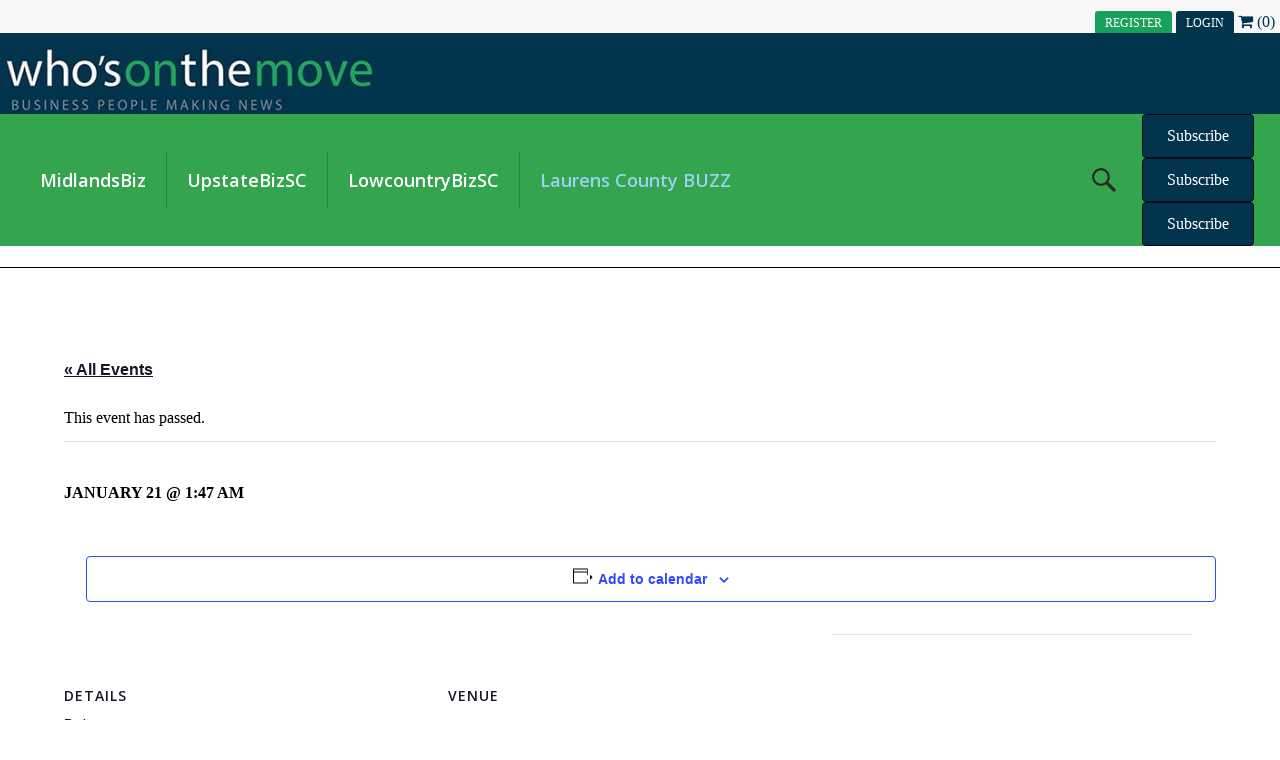

--- FILE ---
content_type: text/html; charset=UTF-8
request_url: https://whosonthemove.com/?post_type=tribe_venue&eventDisplay=month&tribe_venue=295148
body_size: 87114
content:
<!DOCTYPE html>
<html lang="en-US">
<head>
<meta charset="UTF-8" />
<meta name='viewport' content='width=device-width, initial-scale=1.0' />
<meta http-equiv='X-UA-Compatible' content='IE=edge' />
<link rel="profile" href="https://gmpg.org/xfn/11" />
<link rel='stylesheet' id='tribe-events-views-v2-bootstrap-datepicker-styles-css' href='https://whosonthemove.com/wp-content/plugins/the-events-calendar/vendor/bootstrap-datepicker/css/bootstrap-datepicker.standalone.min.css?ver=6.15.13' media='all' />
<link rel='stylesheet' id='tec-variables-skeleton-css' href='https://whosonthemove.com/wp-content/plugins/the-events-calendar/common/build/css/variables-skeleton.css?ver=6.10.1' media='all' />
<link rel='stylesheet' id='tribe-common-skeleton-style-css' href='https://whosonthemove.com/wp-content/plugins/the-events-calendar/common/build/css/common-skeleton.css?ver=6.10.1' media='all' />
<link rel='stylesheet' id='tribe-tooltipster-css-css' href='https://whosonthemove.com/wp-content/plugins/the-events-calendar/common/vendor/tooltipster/tooltipster.bundle.min.css?ver=6.10.1' media='all' />
<link rel='stylesheet' id='tribe-events-views-v2-skeleton-css' href='https://whosonthemove.com/wp-content/plugins/the-events-calendar/build/css/views-skeleton.css?ver=6.15.13' media='all' />
<link rel='stylesheet' id='tec-variables-full-css' href='https://whosonthemove.com/wp-content/plugins/the-events-calendar/common/build/css/variables-full.css?ver=6.10.1' media='all' />
<link rel='stylesheet' id='tribe-common-full-style-css' href='https://whosonthemove.com/wp-content/plugins/the-events-calendar/common/build/css/common-full.css?ver=6.10.1' media='all' />
<link rel='stylesheet' id='tribe-events-views-v2-full-css' href='https://whosonthemove.com/wp-content/plugins/the-events-calendar/build/css/views-full.css?ver=6.15.13' media='all' />
<link rel='stylesheet' id='tribe-events-views-v2-print-css' href='https://whosonthemove.com/wp-content/plugins/the-events-calendar/build/css/views-print.css?ver=6.15.13' media='print' />
<meta name='robots' content='index, follow, max-image-preview:large, max-snippet:-1, max-video-preview:-1' />

	<!-- This site is optimized with the Yoast SEO plugin v26.5 - https://yoast.com/wordpress/plugins/seo/ -->
	<title>- Who&#039;s On The Move</title>
	<link rel="canonical" href="https://whosonthemove.com/venue/295148/" />
	<meta property="og:locale" content="en_US" />
	<meta property="og:type" content="article" />
	<meta property="og:title" content="- Who&#039;s On The Move" />
	<meta property="og:url" content="https://whosonthemove.com/venue/295148/" />
	<meta property="og:site_name" content="Who&#039;s On The Move" />
	<meta property="og:image" content="https://whosonthemove.com/wp-content/uploads/2019/04/placeholder.jpg" />
	<meta property="og:image:width" content="2" />
	<meta property="og:image:height" content="2" />
	<meta property="og:image:type" content="image/jpeg" />
	<meta name="twitter:card" content="summary_large_image" />
	<script type="application/ld+json" class="yoast-schema-graph">{"@context":"https://schema.org","@graph":[{"@type":"WebPage","@id":"https://whosonthemove.com/venue/295148/","url":"https://whosonthemove.com/venue/295148/","name":"- Who&#039;s On The Move","isPartOf":{"@id":"https://whosonthemove.com/#website"},"primaryImageOfPage":{"@id":"https://whosonthemove.com/venue/295148/#primaryimage"},"image":{"@id":"https://whosonthemove.com/venue/295148/#primaryimage"},"thumbnailUrl":"https://whosonthemove.com/wp-content/uploads/2019/04/placeholder.jpg","datePublished":"2020-10-14T13:27:00+00:00","inLanguage":"en-US","potentialAction":[{"@type":"ReadAction","target":["https://whosonthemove.com/venue/295148/"]}]},{"@type":"ImageObject","inLanguage":"en-US","@id":"https://whosonthemove.com/venue/295148/#primaryimage","url":"https://whosonthemove.com/wp-content/uploads/2019/04/placeholder.jpg","contentUrl":"https://whosonthemove.com/wp-content/uploads/2019/04/placeholder.jpg","width":2,"height":2},{"@type":"WebSite","@id":"https://whosonthemove.com/#website","url":"https://whosonthemove.com/","name":"Who&#039;s On The Move","description":"","potentialAction":[{"@type":"SearchAction","target":{"@type":"EntryPoint","urlTemplate":"https://whosonthemove.com/?s={search_term_string}"},"query-input":{"@type":"PropertyValueSpecification","valueRequired":true,"valueName":"search_term_string"}}],"inLanguage":"en-US"},{"@type":"Event","name":"Family New Year Noon Day Party! @ Waccamaw Neck Branch","description":"We will have several New Year craft tables set up for collaging, making vision boards and calendars, poems, etc. Create at your own pace! Then we&#8217;ll have a countdown to 12 noon with juice toasts &#038; treats. For Kids of All ages and their grown-ups! For more information call 843-545-3349.","image":{"@type":"ImageObject","inLanguage":"en-US","@id":"https://whosonthemove.com/event/family-new-year-noon-day-party-waccamaw-neck-branch/#primaryimage","url":"https://whosonthemove.com/wp-content/uploads/2019/04/placeholder.jpg","contentUrl":"https://whosonthemove.com/wp-content/uploads/2019/04/placeholder.jpg","width":2,"height":2},"url":"https://whosonthemove.com/event/family-new-year-noon-day-party-waccamaw-neck-branch/","eventAttendanceMode":"https://schema.org/OfflineEventAttendanceMode","eventStatus":"https://schema.org/EventScheduled","startDate":"2025-12-31T11:30:00-05:00","endDate":"2025-12-31T12:15:00-05:00","location":{"@type":"Place","name":"Waccamaw Neck Library &#8211; DeBordieu-Cross Auditorium","description":"","image":"https://whosonthemove.com/wp-content/uploads/2019/04/placeholder.jpg","url":"https://whosonthemove.com/venue/waccamaw-neck-library-debordieu-cross-auditorium/","address":{"@type":"PostalAddress","streetAddress":"41 St Paul Place","addressLocality":"Pawleys Island","addressRegion":"SC","postalCode":"29585"},"telephone":"843-545-3626","sameAs":""},"organizer":{"@type":"Person","name":"Tamara McIntyre","description":"","image":"https://whosonthemove.com/wp-content/uploads/2019/04/placeholder.jpg","url":"","telephone":"","email":""},"@id":"https://whosonthemove.com/event/family-new-year-noon-day-party-waccamaw-neck-branch/#event"},{"@type":"Event","name":"Rewind 2025: Trivia","description":"Join us at The Lumberyard for a fun look back at the year! Our 2025 Year in Review Trivia Night will test your memory on the biggest moments of the year — from headlines to pop culture to the random stuff that made us all laugh. Grab a drink, settle in, and see how your&hellip;","image":{"@type":"ImageObject","inLanguage":"en-US","@id":"https://whosonthemove.com/event/rewind-2025-trivia/#primaryimage","url":"https://whosonthemove.com/wp-content/uploads/2025/12/lumberyardlogo-11.jpg","contentUrl":"https://whosonthemove.com/wp-content/uploads/2025/12/lumberyardlogo-11.jpg","width":856,"height":856},"url":"https://whosonthemove.com/event/rewind-2025-trivia/","eventAttendanceMode":"https://schema.org/OfflineEventAttendanceMode","eventStatus":"https://schema.org/EventScheduled","startDate":"2026-01-01T19:00:00-05:00","endDate":"2026-01-01T21:00:00-05:00","location":{"@type":"Place","name":"The Lumberyard","description":"","image":"https://whosonthemove.com/wp-content/uploads/2019/04/placeholder.jpg","url":"https://whosonthemove.com/venue/the-lumberyard/","address":{"@type":"PostalAddress","streetAddress":"115 Gary Street","addressLocality":"Clinton","addressRegion":"SC","postalCode":"29325"},"telephone":"8643587376","sameAs":""},"organizer":{"@type":"Person","name":"The Lumberyard","description":"","image":"https://whosonthemove.com/wp-content/uploads/2019/04/placeholder.jpg","url":"","telephone":"","email":""},"@id":"https://whosonthemove.com/event/rewind-2025-trivia/#event"},{"@type":"Event","name":"Live Music: Charlie Michaels","description":"Live Music: Charlie Michaels","image":{"@type":"ImageObject","inLanguage":"en-US","@id":"https://whosonthemove.com/event/live-music-charlie-michaels/#primaryimage","url":"https://whosonthemove.com/wp-content/uploads/2025/12/lumberyardlogo-12.jpg","contentUrl":"https://whosonthemove.com/wp-content/uploads/2025/12/lumberyardlogo-12.jpg","width":856,"height":856},"url":"https://whosonthemove.com/event/live-music-charlie-michaels/","eventAttendanceMode":"https://schema.org/OfflineEventAttendanceMode","eventStatus":"https://schema.org/EventScheduled","startDate":"2026-01-02T18:30:00-05:00","endDate":"2026-01-02T21:00:00-05:00","location":{"@type":"Place","name":"The Lumberyard","description":"","image":"https://whosonthemove.com/wp-content/uploads/2019/04/placeholder.jpg","url":"https://whosonthemove.com/venue/the-lumberyard/","address":{"@type":"PostalAddress","streetAddress":"115 Gary Street","addressLocality":"Clinton","addressRegion":"SC","postalCode":"29325"},"telephone":"8643587376","sameAs":""},"organizer":{"@type":"Person","name":"The Lumberyard","description":"","image":"https://whosonthemove.com/wp-content/uploads/2019/04/placeholder.jpg","url":"","telephone":"","email":""},"@id":"https://whosonthemove.com/event/live-music-charlie-michaels/#event"},{"@type":"Event","name":"Braille Badges","description":"Celebrate World Braille Day by stopping by to create your own hame tag using beads!","image":{"@type":"ImageObject","inLanguage":"en-US","@id":"https://whosonthemove.com/event/braille-badges/#primaryimage","url":"https://whosonthemove.com/wp-content/uploads/2026/01/608530767_1309842724510365_8402925504491617234_n.jpg","contentUrl":"https://whosonthemove.com/wp-content/uploads/2026/01/608530767_1309842724510365_8402925504491617234_n.jpg","width":1080,"height":566},"url":"https://whosonthemove.com/event/braille-badges/","eventAttendanceMode":"https://schema.org/OfflineEventAttendanceMode","eventStatus":"https://schema.org/EventScheduled","startDate":"2026-01-05T09:00:00-05:00","endDate":"2026-01-05T18:00:00-05:00","location":{"@type":"Place","name":"Laurens County Library","description":"","image":"https://whosonthemove.com/wp-content/uploads/2019/04/placeholder.jpg","url":"https://whosonthemove.com/venue/laurens-county-library/","address":{"@type":"PostalAddress","streetAddress":"107 Jacobs Hwy # A","addressLocality":"Clinton","addressRegion":"SC","postalCode":"29325"},"telephone":"8646817323","sameAs":""},"organizer":{"@type":"Person","name":"Laurens County Library Laurens Branch","description":"","image":"https://whosonthemove.com/wp-content/uploads/2019/04/placeholder.jpg","url":"","telephone":"","email":""},"@id":"https://whosonthemove.com/event/braille-badges/#event"},{"@type":"Event","name":"Toddler Time! @ Waccamaw Neck Branch","description":"Join us Mondays in January from 10:30-11:30am in the Children&#8217;s Area for social time for little ones and their caregiver(s)! For more information call 843-545-3349.","image":{"@type":"ImageObject","inLanguage":"en-US","@id":"https://whosonthemove.com/event/toddler-time-waccamaw-neck-branch-4/#primaryimage","url":"https://whosonthemove.com/wp-content/uploads/2025/12/Toddler-Time-10.jpg","contentUrl":"https://whosonthemove.com/wp-content/uploads/2025/12/Toddler-Time-10.jpg","width":400,"height":518},"url":"https://whosonthemove.com/event/toddler-time-waccamaw-neck-branch-4/","eventAttendanceMode":"https://schema.org/OfflineEventAttendanceMode","eventStatus":"https://schema.org/EventScheduled","startDate":"2026-01-05T10:30:00-05:00","endDate":"2026-01-05T11:30:00-05:00","location":{"@type":"Place","name":"Waccamaw Neck Library","description":"","image":"https://whosonthemove.com/wp-content/uploads/2019/04/placeholder.jpg","url":"https://whosonthemove.com/venue/waccamaw-neck-library/","address":{"@type":"PostalAddress","streetAddress":"41 St Paul Place","addressLocality":"Pawleys Island","addressRegion":"SC","postalCode":"29585"},"telephone":"843-545-3626","sameAs":""},"organizer":{"@type":"Person","name":"Tamara McIntyre","description":"","image":"https://whosonthemove.com/wp-content/uploads/2019/04/placeholder.jpg","url":"","telephone":"","email":""},"@id":"https://whosonthemove.com/event/toddler-time-waccamaw-neck-branch-4/#event"},{"@type":"Event","name":"Common Threads @ Waccamaw Neck Branch Library","description":"Join us on Mondays in January from 1:00-3:00pm in DeBordieu-Cross Auditorium (Jan. 12th, John &#038; Libby Charles Room) Bring your current needle project to our casual group! For more information call 843-545-3623.","image":{"@type":"ImageObject","inLanguage":"en-US","@id":"https://whosonthemove.com/event/common-threads-waccamaw-neck-branch-library-2/#primaryimage","url":"https://whosonthemove.com/wp-content/uploads/2025/12/Common-Threads-small.png","contentUrl":"https://whosonthemove.com/wp-content/uploads/2025/12/Common-Threads-small.png","width":400,"height":711},"url":"https://whosonthemove.com/event/common-threads-waccamaw-neck-branch-library-2/","eventAttendanceMode":"https://schema.org/OfflineEventAttendanceMode","eventStatus":"https://schema.org/EventScheduled","startDate":"2026-01-05T13:00:00-05:00","endDate":"2026-01-05T15:00:00-05:00","location":{"@type":"Place","name":"Waccamaw Neck Library","description":"","image":"https://whosonthemove.com/wp-content/uploads/2019/04/placeholder.jpg","url":"https://whosonthemove.com/venue/waccamaw-neck-library/","address":{"@type":"PostalAddress","streetAddress":"41 St Paul Place","addressLocality":"Pawleys Island","addressRegion":"SC","postalCode":"29585"},"telephone":"843-545-3626","sameAs":""},"organizer":{"@type":"Person","name":"Tamara McIntyre","description":"","image":"https://whosonthemove.com/wp-content/uploads/2019/04/placeholder.jpg","url":"","telephone":"","email":""},"@id":"https://whosonthemove.com/event/common-threads-waccamaw-neck-branch-library-2/#event"},{"@type":"Event","name":"3D Printing Classes @ Waccamaw Neck Branch Library","description":"Join us Mondays in January (no class Jan 12th) from 2:00-3:00 pm in the Teen Tech Room for 3D Printing Class. Bring your ideas to life with precision and innovation! Explore 3D printing and file creation for customized solutions that push the boundaries of design and manufacturing. Reserve a seat, ddennis@gtcounty.org or 843-545-3343 or stop&hellip;","image":{"@type":"ImageObject","inLanguage":"en-US","@id":"https://whosonthemove.com/event/3d-printing-classes-waccamaw-neck-branch-library/#primaryimage","url":"https://whosonthemove.com/wp-content/uploads/2025/12/White-Purple-Modern-3D-Printing-Services-Flyer.png","contentUrl":"https://whosonthemove.com/wp-content/uploads/2025/12/White-Purple-Modern-3D-Printing-Services-Flyer.png","width":400,"height":518},"url":"https://whosonthemove.com/event/3d-printing-classes-waccamaw-neck-branch-library/","eventAttendanceMode":"https://schema.org/OfflineEventAttendanceMode","eventStatus":"https://schema.org/EventScheduled","startDate":"2026-01-05T14:00:00-05:00","endDate":"2026-01-05T15:00:00-05:00","location":{"@type":"Place","name":"Waccamaw Neck Library","description":"","image":"https://whosonthemove.com/wp-content/uploads/2019/04/placeholder.jpg","url":"https://whosonthemove.com/venue/waccamaw-neck-library/","address":{"@type":"PostalAddress","streetAddress":"41 St Paul Place","addressLocality":"Pawleys Island","addressRegion":"SC","postalCode":"29585"},"telephone":"843-545-3626","sameAs":""},"organizer":{"@type":"Person","name":"Tamara McIntyre","description":"","image":"https://whosonthemove.com/wp-content/uploads/2019/04/placeholder.jpg","url":"","telephone":"","email":""},"@id":"https://whosonthemove.com/event/3d-printing-classes-waccamaw-neck-branch-library/#event"},{"@type":"Event","name":"Adult BINGO @ Waccamaw Neck Branch Library","description":"Join us for Adult Bingo on the first Tuesdays of the month between 10am-11:15 am in the DeBordieu-Cross Auditorium. Prizes &#038; snacks! Geared for 18+. All supplies included. Space limited to 75. For more information call 843-545-3623.","image":{"@type":"ImageObject","inLanguage":"en-US","@id":"https://whosonthemove.com/event/adult-bingo-waccamaw-neck-branch-library-2/#primaryimage","url":"https://whosonthemove.com/wp-content/uploads/2025/12/BINGO-Jan-Apr-2026-.png","contentUrl":"https://whosonthemove.com/wp-content/uploads/2025/12/BINGO-Jan-Apr-2026-.png","width":400,"height":518},"url":"https://whosonthemove.com/event/adult-bingo-waccamaw-neck-branch-library-2/","eventAttendanceMode":"https://schema.org/OfflineEventAttendanceMode","eventStatus":"https://schema.org/EventScheduled","startDate":"2026-01-06T10:00:00-05:00","endDate":"2026-01-06T11:15:00-05:00","location":{"@type":"Place","name":"Waccamaw Neck Library &#8211; DeBordieu-Cross Auditorium","description":"","image":"https://whosonthemove.com/wp-content/uploads/2019/04/placeholder.jpg","url":"https://whosonthemove.com/venue/waccamaw-neck-library-debordieu-cross-auditorium/","address":{"@type":"PostalAddress","streetAddress":"41 St Paul Place","addressLocality":"Pawleys Island","addressRegion":"SC","postalCode":"29585"},"telephone":"843-545-3626","sameAs":""},"organizer":{"@type":"Person","name":"Tamara McIntyre","description":"","image":"https://whosonthemove.com/wp-content/uploads/2019/04/placeholder.jpg","url":"","telephone":"","email":""},"@id":"https://whosonthemove.com/event/adult-bingo-waccamaw-neck-branch-library-2/#event"},{"@type":"Event","name":"Line Dance Tuesdays at the Georgetown Main Library","description":"All ages welcome!","image":{"@type":"ImageObject","inLanguage":"en-US","@id":"https://whosonthemove.com/event/line-dance-tuesdays-at-the-georgetown-main-library/#primaryimage","url":"https://whosonthemove.com/wp-content/uploads/2026/01/Line-Dancing-January.jpg","contentUrl":"https://whosonthemove.com/wp-content/uploads/2026/01/Line-Dancing-January.jpg","width":400,"height":518},"url":"https://whosonthemove.com/event/line-dance-tuesdays-at-the-georgetown-main-library/","eventAttendanceMode":"https://schema.org/OfflineEventAttendanceMode","eventStatus":"https://schema.org/EventScheduled","startDate":"2026-01-06T10:30:00-05:00","endDate":"2026-01-06T12:00:00-05:00","location":{"@type":"Place","name":"Georgetown Library Auditorium","description":"","image":"https://whosonthemove.com/wp-content/uploads/2019/04/placeholder.jpg","url":"https://whosonthemove.com/venue/georgetown-library-auditorium/","address":{"@type":"PostalAddress","streetAddress":"405 Cleland Street","addressLocality":"Georgetown","addressRegion":"SC","postalCode":"29440"},"telephone":"843-545-3388","sameAs":""},"organizer":{"@type":"Person","name":"Sara Mullins","description":"","image":"https://whosonthemove.com/wp-content/uploads/2019/04/placeholder.jpg","url":"","telephone":"","email":""},"@id":"https://whosonthemove.com/event/line-dance-tuesdays-at-the-georgetown-main-library/#event"},{"@type":"Event","name":"Homeschooling Hangout","description":"Are you new to homeschooling, or wanting to meet other families in the area who homeschool? Join us for our Homeschool Hangout &#8211; parents can mingle and chat while the kids craft and play! Learn about the free resources that the library already offers. For ages 4-10 and their families.","image":{"@type":"ImageObject","inLanguage":"en-US","@id":"https://whosonthemove.com/event/homeschooling-hangout/#primaryimage","url":"https://whosonthemove.com/wp-content/uploads/2026/01/607439393_1309190491._imresizer.jpg","contentUrl":"https://whosonthemove.com/wp-content/uploads/2026/01/607439393_1309190491._imresizer.jpg","width":400,"height":400},"url":"https://whosonthemove.com/event/homeschooling-hangout/","eventAttendanceMode":"https://schema.org/OfflineEventAttendanceMode","eventStatus":"https://schema.org/EventScheduled","startDate":"2026-01-06T11:00:00-05:00","endDate":"2026-01-06T12:00:00-05:00","location":{"@type":"Place","name":"Laurens County Library","description":"","image":"https://whosonthemove.com/wp-content/uploads/2019/04/placeholder.jpg","url":"https://whosonthemove.com/venue/laurens-county-library/","address":{"@type":"PostalAddress","streetAddress":"107 Jacobs Hwy # A","addressLocality":"Clinton","addressRegion":"SC","postalCode":"29325"},"telephone":"8646817323","sameAs":""},"organizer":{"@type":"Person","name":"Laurens County Library Laurens Branch","description":"","image":"https://whosonthemove.com/wp-content/uploads/2019/04/placeholder.jpg","url":"","telephone":"","email":""},"@id":"https://whosonthemove.com/event/homeschooling-hangout/#event"},{"@type":"Event","name":"Adult Laser Cutting &#038; Engraving Training @ Waccamaw Neck Branch","description":"Join us Tuesdays &#038; Thursdays in January (no class Jan 12th-18th) from noon-1pm in the Teen Tech Room to learn the software, create something and take it home! Five seats available each session. For more information, ddennis@gtcounty.org or 843-545-3343 or stop by.","image":{"@type":"ImageObject","inLanguage":"en-US","@id":"https://whosonthemove.com/event/adult-laser-cutting-engraving-training-waccamaw-neck-branch/#primaryimage","url":"https://whosonthemove.com/wp-content/uploads/2025/12/Laser-Training-flyer-9.png","contentUrl":"https://whosonthemove.com/wp-content/uploads/2025/12/Laser-Training-flyer-9.png","width":400,"height":566},"url":"https://whosonthemove.com/event/adult-laser-cutting-engraving-training-waccamaw-neck-branch/","eventAttendanceMode":"https://schema.org/OfflineEventAttendanceMode","eventStatus":"https://schema.org/EventScheduled","startDate":"2026-01-06T12:00:00-05:00","endDate":"2026-01-06T13:00:00-05:00","location":{"@type":"Place","name":"Waccamaw Neck Library","description":"","image":"https://whosonthemove.com/wp-content/uploads/2019/04/placeholder.jpg","url":"https://whosonthemove.com/venue/waccamaw-neck-library/","address":{"@type":"PostalAddress","streetAddress":"41 St Paul Place","addressLocality":"Pawleys Island","addressRegion":"SC","postalCode":"29585"},"telephone":"843-545-3626","sameAs":""},"organizer":{"@type":"Person","name":"Tamara McIntyre","description":"","image":"https://whosonthemove.com/wp-content/uploads/2019/04/placeholder.jpg","url":"","telephone":"","email":""},"@id":"https://whosonthemove.com/event/adult-laser-cutting-engraving-training-waccamaw-neck-branch/#event"},{"@type":"Event","name":"Adult Workshop &#8211; Making Citrus Sachets","description":"Join us as we make citrus sachets with dehydrated oranges and spices. In partnership with Clemson Extension. 11 spots available &#8211; call 843-545-3388 to register!","image":{"@type":"ImageObject","inLanguage":"en-US","@id":"https://whosonthemove.com/event/adult-workshop-making-citrus-sachets/#primaryimage","url":"https://whosonthemove.com/wp-content/uploads/2026/01/Citrus-Sachet.jpg","contentUrl":"https://whosonthemove.com/wp-content/uploads/2026/01/Citrus-Sachet.jpg","width":400,"height":518},"url":"https://whosonthemove.com/event/adult-workshop-making-citrus-sachets/","eventAttendanceMode":"https://schema.org/OfflineEventAttendanceMode","eventStatus":"https://schema.org/EventScheduled","startDate":"2026-01-06T15:30:00-05:00","endDate":"2026-01-06T16:30:00-05:00","location":{"@type":"Place","name":"Georgetown Library Auditorium","description":"","image":"https://whosonthemove.com/wp-content/uploads/2019/04/placeholder.jpg","url":"https://whosonthemove.com/venue/georgetown-library-auditorium/","address":{"@type":"PostalAddress","streetAddress":"405 Cleland Street","addressLocality":"Georgetown","addressRegion":"SC","postalCode":"29440"},"telephone":"843-545-3388","sameAs":""},"organizer":{"@type":"Person","name":"Sara Mullins","description":"","image":"https://whosonthemove.com/wp-content/uploads/2019/04/placeholder.jpg","url":"","telephone":"","email":""},"@id":"https://whosonthemove.com/event/adult-workshop-making-citrus-sachets/#event"},{"@type":"Event","name":"Art Group &#038; Workshop","description":"COME AND LEARN WITH JIM BRINSON EVERY WEDNESDAY &#8211; 10 AM TO 12 PM CALL JIM BRINSON TO REGISTER 864-923-5216 $7 DONATION PER CLASS","image":{"@type":"ImageObject","inLanguage":"en-US","@id":"https://whosonthemove.com/event/art-group-workshop/#primaryimage","url":"https://whosonthemove.com/wp-content/uploads/2026/01/607281787_1446308707494268_2769652535592077120_n.jpg","contentUrl":"https://whosonthemove.com/wp-content/uploads/2026/01/607281787_1446308707494268_2769652535592077120_n.jpg","width":1545,"height":2000},"url":"https://whosonthemove.com/event/art-group-workshop/","eventAttendanceMode":"https://schema.org/OfflineEventAttendanceMode","eventStatus":"https://schema.org/EventScheduled","startDate":"2026-01-07T10:00:00-05:00","endDate":"2026-01-07T12:00:00-05:00","location":{"@type":"Place","name":"Laurens County Museum &#8211; Witherspoon Building","description":"","image":"https://whosonthemove.com/wp-content/uploads/2019/04/placeholder.jpg","url":"https://whosonthemove.com/venue/laurens-county-museum-witherspoon-building/","address":{"@type":"PostalAddress","streetAddress":"116 South Public Square","addressLocality":"Laurens","addressRegion":"SC","postalCode":"29360"},"geo":{"@type":"GeoCoordinates","latitude":34.499457,"longitude":-82.0139547},"telephone":"(864) 681-0670","sameAs":""},"organizer":{"@type":"Person","name":"Laurens County Museum","description":"","image":"https://whosonthemove.com/wp-content/uploads/2019/04/placeholder.jpg","url":"","telephone":"","email":""},"@id":"https://whosonthemove.com/event/art-group-workshop/#event"},{"@type":"Event","name":"Clinton Creates","description":"Stop by and create your own handmade, saddle-stitch notebook. Materials provided.","image":{"@type":"ImageObject","inLanguage":"en-US","@id":"https://whosonthemove.com/event/clinton-creates/#primaryimage","url":"https://whosonthemove.com/wp-content/uploads/2026/01/603754295_1309226147._imresizer.jpg","contentUrl":"https://whosonthemove.com/wp-content/uploads/2026/01/603754295_1309226147._imresizer.jpg","width":400,"height":400},"url":"https://whosonthemove.com/event/clinton-creates/","eventAttendanceMode":"https://schema.org/OfflineEventAttendanceMode","eventStatus":"https://schema.org/EventScheduled","startDate":"2026-01-07T11:00:00-05:00","endDate":"2026-01-07T12:15:00-05:00","location":{"@type":"Place","name":"Laurens County Library","description":"","image":"https://whosonthemove.com/wp-content/uploads/2019/04/placeholder.jpg","url":"https://whosonthemove.com/venue/laurens-county-library/","address":{"@type":"PostalAddress","streetAddress":"107 Jacobs Hwy # A","addressLocality":"Clinton","addressRegion":"SC","postalCode":"29325"},"telephone":"8646817323","sameAs":""},"organizer":{"@type":"Person","name":"Laurens County Library Clinton Branch","description":"","image":"https://whosonthemove.com/wp-content/uploads/2019/04/placeholder.jpg","url":"","telephone":"","email":""},"@id":"https://whosonthemove.com/event/clinton-creates/#event"},{"@type":"Event","name":"Digital Art &#038; Design @ Waccamaw Neck Branch Library","description":"Join us on Wednesdays in January (no class January 14th) from 1:00-2:00pm in the Teen Tech Room to learn free and easy digital design programs. We will focus on design basics , creating digital art, and basic software proficiency. Seats are limited, basic computer skills required. For more information, ddennis@gtcounty.org or 843-545-3343 or stop by.","image":{"@type":"ImageObject","inLanguage":"en-US","@id":"https://whosonthemove.com/event/digital-art-design-waccamaw-neck-branch-library/#primaryimage","url":"https://whosonthemove.com/wp-content/uploads/2025/12/art-Class-Flyer-2026.png","contentUrl":"https://whosonthemove.com/wp-content/uploads/2025/12/art-Class-Flyer-2026.png","width":400,"height":518},"url":"https://whosonthemove.com/event/digital-art-design-waccamaw-neck-branch-library/","eventAttendanceMode":"https://schema.org/OfflineEventAttendanceMode","eventStatus":"https://schema.org/EventScheduled","startDate":"2026-01-07T13:00:00-05:00","endDate":"2026-01-07T14:00:00-05:00","location":{"@type":"Place","name":"Waccamaw Neck Library","description":"","image":"https://whosonthemove.com/wp-content/uploads/2019/04/placeholder.jpg","url":"https://whosonthemove.com/venue/waccamaw-neck-library/","address":{"@type":"PostalAddress","streetAddress":"41 St Paul Place","addressLocality":"Pawleys Island","addressRegion":"SC","postalCode":"29585"},"telephone":"843-545-3626","sameAs":""},"organizer":{"@type":"Person","name":"Tamara McIntyre","description":"","image":"https://whosonthemove.com/wp-content/uploads/2019/04/placeholder.jpg","url":"","telephone":"","email":""},"@id":"https://whosonthemove.com/event/digital-art-design-waccamaw-neck-branch-library/#event"},{"@type":"Event","name":"Game Night! @ Waccamaw Neck Branch Library","description":"Join us for Game Night on Wednesdays in January (no class Jan. 14th), from 4:00-8:00pm in the Teen Tech Room. We&#8217;ll have Board Games, RPGs and Card Games! For ages 10 to adult. For more information, ddennis@gtcounty.org or 843-545-3343 or stop by.","image":{"@type":"ImageObject","inLanguage":"en-US","@id":"https://whosonthemove.com/event/game-night-waccamaw-neck-branch-library/#primaryimage","url":"https://whosonthemove.com/wp-content/uploads/2025/12/January-Game-Night.png","contentUrl":"https://whosonthemove.com/wp-content/uploads/2025/12/January-Game-Night.png","width":400,"height":518},"url":"https://whosonthemove.com/event/game-night-waccamaw-neck-branch-library/","eventAttendanceMode":"https://schema.org/OfflineEventAttendanceMode","eventStatus":"https://schema.org/EventScheduled","startDate":"2026-01-07T16:00:00-05:00","endDate":"2026-01-07T20:00:00-05:00","location":{"@type":"Place","name":"Waccamaw Neck Library","description":"","image":"https://whosonthemove.com/wp-content/uploads/2019/04/placeholder.jpg","url":"https://whosonthemove.com/venue/waccamaw-neck-library/","address":{"@type":"PostalAddress","streetAddress":"41 St Paul Place","addressLocality":"Pawleys Island","addressRegion":"SC","postalCode":"29585"},"telephone":"843-545-3626","sameAs":""},"organizer":{"@type":"Person","name":"Tamara McIntyre","description":"","image":"https://whosonthemove.com/wp-content/uploads/2019/04/placeholder.jpg","url":"","telephone":"","email":""},"@id":"https://whosonthemove.com/event/game-night-waccamaw-neck-branch-library/#event"},{"@type":"Event","name":"Hump Day Happy Day","description":"Saddle up and ride through the week with our Hump Day Happy Day! 🎉 Enjoy a midweek treat with $1 off all draft beers and select wines, as we help you conquer that Wednesday slump in style!","image":{"@type":"ImageObject","inLanguage":"en-US","@id":"https://whosonthemove.com/event/hump-day-happy-day-94/#primaryimage","url":"https://whosonthemove.com/wp-content/uploads/2025/12/lumberyardlogo-13.jpg","contentUrl":"https://whosonthemove.com/wp-content/uploads/2025/12/lumberyardlogo-13.jpg","width":856,"height":856},"url":"https://whosonthemove.com/event/hump-day-happy-day-94/","eventAttendanceMode":"https://schema.org/OfflineEventAttendanceMode","eventStatus":"https://schema.org/EventScheduled","startDate":"2026-01-07T16:00:00-05:00","endDate":"2026-01-07T19:00:00-05:00","location":{"@type":"Place","name":"The Lumberyard","description":"","image":"https://whosonthemove.com/wp-content/uploads/2019/04/placeholder.jpg","url":"https://whosonthemove.com/venue/the-lumberyard/","address":{"@type":"PostalAddress","streetAddress":"115 Gary Street","addressLocality":"Clinton","addressRegion":"SC","postalCode":"29325"},"telephone":"8643587376","sameAs":""},"organizer":{"@type":"Person","name":"The Lumberyard","description":"","image":"https://whosonthemove.com/wp-content/uploads/2019/04/placeholder.jpg","url":"","telephone":"","email":""},"@id":"https://whosonthemove.com/event/hump-day-happy-day-94/#event"},{"@type":"Event","name":"Craft and Draft","description":"Welcome to Craft &#038; Draft, a relaxed Wednesday evening gathering at The Lumberyard where creativity and community come together. Bring your yarn, string, needles, hooks, or any project you’ve got in progress. Whether you’re into knitting, crochet, needlepoint, or just love the idea of crafting with friends over a pint, this is your midweek unwind&hellip;","image":{"@type":"ImageObject","inLanguage":"en-US","@id":"https://whosonthemove.com/event/craft-and-draft-3/#primaryimage","url":"https://whosonthemove.com/wp-content/uploads/2025/12/lumberyardlogo-14.jpg","contentUrl":"https://whosonthemove.com/wp-content/uploads/2025/12/lumberyardlogo-14.jpg","width":856,"height":856},"url":"https://whosonthemove.com/event/craft-and-draft-3/","eventAttendanceMode":"https://schema.org/OfflineEventAttendanceMode","eventStatus":"https://schema.org/EventScheduled","startDate":"2026-01-07T16:00:00-05:00","endDate":"2026-01-07T19:00:00-05:00","location":{"@type":"Place","name":"The Lumberyard","description":"","image":"https://whosonthemove.com/wp-content/uploads/2019/04/placeholder.jpg","url":"https://whosonthemove.com/venue/the-lumberyard/","address":{"@type":"PostalAddress","streetAddress":"115 Gary Street","addressLocality":"Clinton","addressRegion":"SC","postalCode":"29325"},"telephone":"8643587376","sameAs":""},"organizer":{"@type":"Person","name":"The Lumberyard","description":"","image":"https://whosonthemove.com/wp-content/uploads/2019/04/placeholder.jpg","url":"","telephone":"","email":""},"@id":"https://whosonthemove.com/event/craft-and-draft-3/#event"},{"@type":"Event","name":"Adult Community Yoga @ Waccamaw Neck Branch Library","description":"Join us for Adult Yoga on Wednesdays in January, 5:45-6:45 pm in the DeBordieu-Cross Auditorium. All levels welcome. Limited mats &#038; blocks available. Donation class. For more information call 843-545-3623.","image":{"@type":"ImageObject","inLanguage":"en-US","@id":"https://whosonthemove.com/event/adult-community-yoga-waccamaw-neck-branch-library-2/#primaryimage","url":"https://whosonthemove.com/wp-content/uploads/2025/12/Yoga-January-2026.png","contentUrl":"https://whosonthemove.com/wp-content/uploads/2025/12/Yoga-January-2026.png","width":400,"height":533},"url":"https://whosonthemove.com/event/adult-community-yoga-waccamaw-neck-branch-library-2/","eventAttendanceMode":"https://schema.org/OfflineEventAttendanceMode","eventStatus":"https://schema.org/EventScheduled","startDate":"2026-01-07T17:45:00-05:00","endDate":"2026-01-07T18:45:00-05:00","location":{"@type":"Place","name":"Waccamaw Neck Library &#8211; DeBordieu-Cross Auditorium","description":"","image":"https://whosonthemove.com/wp-content/uploads/2019/04/placeholder.jpg","url":"https://whosonthemove.com/venue/waccamaw-neck-library-debordieu-cross-auditorium/","address":{"@type":"PostalAddress","streetAddress":"41 St Paul Place","addressLocality":"Pawleys Island","addressRegion":"SC","postalCode":"29585"},"telephone":"843-545-3626","sameAs":""},"organizer":{"@type":"Person","name":"Tamara McIntyre","description":"","image":"https://whosonthemove.com/wp-content/uploads/2019/04/placeholder.jpg","url":"","telephone":"","email":""},"@id":"https://whosonthemove.com/event/adult-community-yoga-waccamaw-neck-branch-library-2/#event"},{"@type":"Event","name":"Family Storytime @ Waccamaw Neck Branch","description":"Join us Wednesdays in January from 10:30-11:00am in the DeBordieu-Cross Auditorium for stories, songs and early-literacy fun! For babies, toddlers, preschoolers and their caregiver(s). For more information call 843-545-3349.","image":{"@type":"ImageObject","inLanguage":"en-US","@id":"https://whosonthemove.com/event/family-storytime-waccamaw-neck-branch/#primaryimage","url":"https://whosonthemove.com/wp-content/uploads/2025/12/We-cant-wait-to-see-you-at-STORYTIME-every-Wednesday-in-July-1030am-10.jpg","contentUrl":"https://whosonthemove.com/wp-content/uploads/2025/12/We-cant-wait-to-see-you-at-STORYTIME-every-Wednesday-in-July-1030am-10.jpg","width":400,"height":518},"url":"https://whosonthemove.com/event/family-storytime-waccamaw-neck-branch/","eventAttendanceMode":"https://schema.org/OfflineEventAttendanceMode","eventStatus":"https://schema.org/EventScheduled","startDate":"2026-01-07T22:30:00-05:00","endDate":"2026-01-07T22:30:00-05:00","location":{"@type":"Place","name":"Waccamaw Neck Library &#8211; DeBordieu-Cross Auditorium","description":"","image":"https://whosonthemove.com/wp-content/uploads/2019/04/placeholder.jpg","url":"https://whosonthemove.com/venue/waccamaw-neck-library-debordieu-cross-auditorium/","address":{"@type":"PostalAddress","streetAddress":"41 St Paul Place","addressLocality":"Pawleys Island","addressRegion":"SC","postalCode":"29585"},"telephone":"843-545-3626","sameAs":""},"organizer":{"@type":"Person","name":"Tamara McIntyre","description":"","image":"https://whosonthemove.com/wp-content/uploads/2019/04/placeholder.jpg","url":"","telephone":"","email":""},"@id":"https://whosonthemove.com/event/family-storytime-waccamaw-neck-branch/#event"},{"@type":"Event","name":"Ribbon Cutting for CFD New Fuller Fire Substation","description":"Join us for the grand opening ribbon cutting of the Clinton Fire Department&#8217;s newly renovated Fuller Fire Substation. The event will be held on Thursday, Janurary 8th at 11:00 AM at 156 Springdale Drive, Clinton.","image":{"@type":"ImageObject","inLanguage":"en-US","@id":"https://whosonthemove.com/event/ribbon-cutting-for-cfd-new-fuller-fire-substation/#primaryimage","url":"https://whosonthemove.com/wp-content/uploads/2025/12/597226350_1308468187989505_2189412293159181030_n.jpg","contentUrl":"https://whosonthemove.com/wp-content/uploads/2025/12/597226350_1308468187989505_2189412293159181030_n.jpg","width":940,"height":788},"url":"https://whosonthemove.com/event/ribbon-cutting-for-cfd-new-fuller-fire-substation/","eventAttendanceMode":"https://schema.org/OfflineEventAttendanceMode","eventStatus":"https://schema.org/EventScheduled","startDate":"2026-01-08T11:00:00-05:00","endDate":"2026-01-08T12:00:00-05:00","location":{"description":""},"organizer":{"@type":"Person","name":"Laurens County Chamber of Commerce","description":"","image":"https://whosonthemove.com/wp-content/uploads/2019/04/placeholder.jpg","url":"","telephone":"","email":""},"@id":"https://whosonthemove.com/event/ribbon-cutting-for-cfd-new-fuller-fire-substation/#event"},{"@type":"Event","name":"Adult Laser Cutting &#038; Engraving Training @ Waccamaw Neck Branch","description":"Join us Tuesdays &#038; Thursdays in January (no class Jan 12th-18th) from noon-1pm in the Teen Tech Room to learn the software, create something and take it home! Five seats available each session. For more information, ddennis@gtcounty.org or 843-545-3343 or stop by.","image":{"@type":"ImageObject","inLanguage":"en-US","@id":"https://whosonthemove.com/event/adult-laser-cutting-engraving-training-waccamaw-neck-branch-2/#primaryimage","url":"https://whosonthemove.com/wp-content/uploads/2025/12/Laser-Training-flyer-9-1.png","contentUrl":"https://whosonthemove.com/wp-content/uploads/2025/12/Laser-Training-flyer-9-1.png","width":400,"height":566},"url":"https://whosonthemove.com/event/adult-laser-cutting-engraving-training-waccamaw-neck-branch-2/","eventAttendanceMode":"https://schema.org/OfflineEventAttendanceMode","eventStatus":"https://schema.org/EventScheduled","startDate":"2026-01-08T12:00:00-05:00","endDate":"2026-01-08T13:00:00-05:00","location":{"@type":"Place","name":"Waccamaw Neck Library","description":"","image":"https://whosonthemove.com/wp-content/uploads/2019/04/placeholder.jpg","url":"https://whosonthemove.com/venue/waccamaw-neck-library/","address":{"@type":"PostalAddress","streetAddress":"41 St Paul Place","addressLocality":"Pawleys Island","addressRegion":"SC","postalCode":"29585"},"telephone":"843-545-3626","sameAs":""},"organizer":{"@type":"Person","name":"Tamara McIntyre","description":"","image":"https://whosonthemove.com/wp-content/uploads/2019/04/placeholder.jpg","url":"","telephone":"","email":""},"@id":"https://whosonthemove.com/event/adult-laser-cutting-engraving-training-waccamaw-neck-branch-2/#event"},{"@type":"Event","name":"Kids Crafternoon @Waccamaw Neck Branch Library","description":"This week we will have our Myrtle Beach Art Museum Visit! For ages 6-12. For more information call 843-545-3349.","image":{"@type":"ImageObject","inLanguage":"en-US","@id":"https://whosonthemove.com/event/kids-crafternoon-waccamaw-neck-branch-library/#primaryimage","url":"https://whosonthemove.com/wp-content/uploads/2025/12/CRAFTERNOON-9.jpg","contentUrl":"https://whosonthemove.com/wp-content/uploads/2025/12/CRAFTERNOON-9.jpg","width":400,"height":518},"url":"https://whosonthemove.com/event/kids-crafternoon-waccamaw-neck-branch-library/","eventAttendanceMode":"https://schema.org/OfflineEventAttendanceMode","eventStatus":"https://schema.org/EventScheduled","startDate":"2026-01-08T15:30:00-05:00","endDate":"2026-01-08T16:30:00-05:00","location":{"@type":"Place","name":"Waccamaw Neck Library","description":"","image":"https://whosonthemove.com/wp-content/uploads/2019/04/placeholder.jpg","url":"https://whosonthemove.com/venue/waccamaw-neck-library/","address":{"@type":"PostalAddress","streetAddress":"41 St Paul Place","addressLocality":"Pawleys Island","addressRegion":"SC","postalCode":"29585"},"telephone":"843-545-3626","sameAs":""},"organizer":{"@type":"Person","name":"Tamara McIntyre","description":"","image":"https://whosonthemove.com/wp-content/uploads/2019/04/placeholder.jpg","url":"","telephone":"","email":""},"@id":"https://whosonthemove.com/event/kids-crafternoon-waccamaw-neck-branch-library/#event"},{"@type":"Event","name":"Kids Art Workshop","description":"Join us the first Thursdays of the month for a free art activity for kids 6-12 years old at the Waccamaw Neck Library, in conjunction with the Myrtle Beach Arts Museum. This session will explore the fun of stretch-and-reveal paper folding and drawing.","image":{"@type":"ImageObject","inLanguage":"en-US","@id":"https://whosonthemove.com/event/kids-art-workshop/#primaryimage","url":"https://whosonthemove.com/wp-content/uploads/2025/12/Waccamaw-Neck-myrtle-beach-art-museum-jan-apr26.png","contentUrl":"https://whosonthemove.com/wp-content/uploads/2025/12/Waccamaw-Neck-myrtle-beach-art-museum-jan-apr26.png","width":400,"height":518},"url":"https://whosonthemove.com/event/kids-art-workshop/","eventAttendanceMode":"https://schema.org/OfflineEventAttendanceMode","eventStatus":"https://schema.org/EventScheduled","startDate":"2026-01-08T15:30:00-05:00","endDate":"2026-01-08T17:00:00-05:00","location":{"@type":"Place","name":"Waccamaw Neck Library","description":"","image":"https://whosonthemove.com/wp-content/uploads/2019/04/placeholder.jpg","url":"https://whosonthemove.com/venue/waccamaw-neck-library/","address":{"@type":"PostalAddress","streetAddress":"41 St Paul Place","addressLocality":"Pawleys Island","addressRegion":"SC","postalCode":"29585"},"telephone":"843-545-3626","sameAs":""},"organizer":{"@type":"Person","name":"Tamara McIntyre","description":"","image":"https://whosonthemove.com/wp-content/uploads/2019/04/placeholder.jpg","url":"","telephone":"","email":""},"@id":"https://whosonthemove.com/event/kids-art-workshop/#event"},{"@type":"Event","name":"Kawaii Cuisine","description":"Welcome back! We&#8217;re starting the anime that our group picked out last semester and trying out homemade ramen! (Allergy warning: ramen will contain soy and sesame)","image":{"@type":"ImageObject","inLanguage":"en-US","@id":"https://whosonthemove.com/event/kawaii-cuisine-2/#primaryimage","url":"https://whosonthemove.com/wp-content/uploads/2026/01/605503135_1309227277._imresizer.jpg","contentUrl":"https://whosonthemove.com/wp-content/uploads/2026/01/605503135_1309227277._imresizer.jpg","width":400,"height":400},"url":"https://whosonthemove.com/event/kawaii-cuisine-2/","eventAttendanceMode":"https://schema.org/OfflineEventAttendanceMode","eventStatus":"https://schema.org/EventScheduled","startDate":"2026-01-08T16:00:00-05:00","endDate":"2026-01-08T17:00:00-05:00","location":{"@type":"Place","name":"Laurens County Library","description":"","image":"https://whosonthemove.com/wp-content/uploads/2019/04/placeholder.jpg","url":"https://whosonthemove.com/venue/laurens-county-library/","address":{"@type":"PostalAddress","streetAddress":"107 Jacobs Hwy # A","addressLocality":"Clinton","addressRegion":"SC","postalCode":"29325"},"telephone":"8646817323","sameAs":""},"organizer":{"@type":"Person","name":"Laurens County Library Laurens Branch","description":"","image":"https://whosonthemove.com/wp-content/uploads/2019/04/placeholder.jpg","url":"","telephone":"","email":""},"@id":"https://whosonthemove.com/event/kawaii-cuisine-2/#event"},{"@type":"Event","name":"Adult Writers Workshop","description":"Our group meets every Thursday in a relaxed and productive work environment. We strive to lift all voices, support one another, and create space for our stories to grow.","image":{"@type":"ImageObject","inLanguage":"en-US","@id":"https://whosonthemove.com/event/adult-writers-workshop/#primaryimage","url":"https://whosonthemove.com/wp-content/uploads/2026/01/Writers-Workshop-MD-1.jpg","contentUrl":"https://whosonthemove.com/wp-content/uploads/2026/01/Writers-Workshop-MD-1.jpg","width":400,"height":518},"url":"https://whosonthemove.com/event/adult-writers-workshop/","eventAttendanceMode":"https://schema.org/OfflineEventAttendanceMode","eventStatus":"https://schema.org/EventScheduled","startDate":"2026-01-08T16:30:00-05:00","endDate":"2026-01-08T17:30:00-05:00","location":{"@type":"Place","name":"Georgetown Library Auditorium","description":"","image":"https://whosonthemove.com/wp-content/uploads/2019/04/placeholder.jpg","url":"https://whosonthemove.com/venue/georgetown-library-auditorium/","address":{"@type":"PostalAddress","streetAddress":"405 Cleland Street","addressLocality":"Georgetown","addressRegion":"SC","postalCode":"29440"},"telephone":"843-545-3388","sameAs":""},"organizer":{"@type":"Person","name":"Sara Mullins","description":"","image":"https://whosonthemove.com/wp-content/uploads/2019/04/placeholder.jpg","url":"","telephone":"","email":""},"@id":"https://whosonthemove.com/event/adult-writers-workshop/#event"},{"@type":"Event","name":"K- Pop Demon Hunters Party!","description":"We&#8217;re goin&#8217; up, up, up-it&#8217;s our celebration of all things K-Pop Demon Hunters. Enjoy the movie-inspired crafts, songs, snacks, and a golden time filled with fandom vibes.","image":{"@type":"ImageObject","inLanguage":"en-US","@id":"https://whosonthemove.com/event/k-pop-demon-hunters-party/#primaryimage","url":"https://whosonthemove.com/wp-content/uploads/2026/01/605755620_1309228477._imresizer.jpg","contentUrl":"https://whosonthemove.com/wp-content/uploads/2026/01/605755620_1309228477._imresizer.jpg","width":400,"height":400},"url":"https://whosonthemove.com/event/k-pop-demon-hunters-party/","eventAttendanceMode":"https://schema.org/OfflineEventAttendanceMode","eventStatus":"https://schema.org/EventScheduled","startDate":"2026-01-08T17:00:00-05:00","endDate":"2026-01-08T19:00:00-05:00","location":{"@type":"Place","name":"Laurens County Library","description":"","image":"https://whosonthemove.com/wp-content/uploads/2019/04/placeholder.jpg","url":"https://whosonthemove.com/venue/laurens-county-library/","address":{"@type":"PostalAddress","streetAddress":"107 Jacobs Hwy # A","addressLocality":"Clinton","addressRegion":"SC","postalCode":"29325"},"telephone":"8646817323","sameAs":""},"organizer":{"@type":"Person","name":"Laurens County Library Clinton Branch","description":"","image":"https://whosonthemove.com/wp-content/uploads/2019/04/placeholder.jpg","url":"","telephone":"","email":""},"@id":"https://whosonthemove.com/event/k-pop-demon-hunters-party/#event"},{"@type":"Event","name":"🎤 Open Mic Night at The Quad 🎶","description":"Join us every Thursday evening at The Quad for Open Mic Night! Whether you’re a musician, singer, poet, comedian, or just love supporting local talent, this is the place to be. Sign up, take the stage, or sit back and enjoy a night of creativity, community, and great vibes. Grab a drink, bring your friends,&hellip;","image":{"@type":"ImageObject","inLanguage":"en-US","@id":"https://whosonthemove.com/event/%f0%9f%8e%a4-open-mic-night-at-the-quad-%f0%9f%8e%b6/#primaryimage","url":"https://whosonthemove.com/wp-content/uploads/2026/01/Open-Jam.jpg","contentUrl":"https://whosonthemove.com/wp-content/uploads/2026/01/Open-Jam.jpg","width":400,"height":500},"url":"https://whosonthemove.com/event/%f0%9f%8e%a4-open-mic-night-at-the-quad-%f0%9f%8e%b6/","eventAttendanceMode":"https://schema.org/OfflineEventAttendanceMode","eventStatus":"https://schema.org/EventScheduled","startDate":"2026-01-08T17:00:00-05:00","endDate":"2026-01-08T20:00:00-05:00","location":{"description":""},"organizer":{"@type":"Person","name":"Karen Owens","description":"","image":"https://whosonthemove.com/wp-content/uploads/2019/04/placeholder.jpg","url":"","telephone":"","email":""},"@id":"https://whosonthemove.com/event/%f0%9f%8e%a4-open-mic-night-at-the-quad-%f0%9f%8e%b6/#event"},{"@type":"Event","name":"Adult Intro to Watercolor with Sharon Bogan","description":"Registration required &#8211; only 8 spots available. Call 843-545-3388 or email smullins@gtcounty.org to register.","image":{"@type":"ImageObject","inLanguage":"en-US","@id":"https://whosonthemove.com/event/adult-intro-to-watercolor-with-sharon-bogan/#primaryimage","url":"https://whosonthemove.com/wp-content/uploads/2026/01/Intro-to-Watercolor.jpg","contentUrl":"https://whosonthemove.com/wp-content/uploads/2026/01/Intro-to-Watercolor.jpg","width":400,"height":518},"url":"https://whosonthemove.com/event/adult-intro-to-watercolor-with-sharon-bogan/","eventAttendanceMode":"https://schema.org/OfflineEventAttendanceMode","eventStatus":"https://schema.org/EventScheduled","startDate":"2026-01-09T09:00:00-05:00","endDate":"2026-01-09T13:00:00-05:00","location":{"@type":"Place","name":"Georgetown Library Auditorium","description":"","image":"https://whosonthemove.com/wp-content/uploads/2019/04/placeholder.jpg","url":"https://whosonthemove.com/venue/georgetown-library-auditorium/","address":{"@type":"PostalAddress","streetAddress":"405 Cleland Street","addressLocality":"Georgetown","addressRegion":"SC","postalCode":"29440"},"telephone":"843-545-3388","sameAs":""},"organizer":{"@type":"Person","name":"Sara Mullins","description":"","image":"https://whosonthemove.com/wp-content/uploads/2019/04/placeholder.jpg","url":"","telephone":"","email":""},"@id":"https://whosonthemove.com/event/adult-intro-to-watercolor-with-sharon-bogan/#event"},{"@type":"Event","name":"Family Tree Search @ Waccamaw Neck Branch Library","description":"Join us as we show you how to conduct a Family Tree Search on Friday, January 9th, 10am-11am in the DeBordieu-Cross Auditorium. Learn about ancestryibrary.com and other library resource to research your family tree. Free family charts available while supplies last!","image":{"@type":"ImageObject","inLanguage":"en-US","@id":"https://whosonthemove.com/event/family-tree-search-waccamaw-neck-branch-library/#primaryimage","url":"https://whosonthemove.com/wp-content/uploads/2025/12/family-tree-search-1-9-2026.jpg","contentUrl":"https://whosonthemove.com/wp-content/uploads/2025/12/family-tree-search-1-9-2026.jpg","width":400,"height":518},"url":"https://whosonthemove.com/event/family-tree-search-waccamaw-neck-branch-library/","eventAttendanceMode":"https://schema.org/OfflineEventAttendanceMode","eventStatus":"https://schema.org/EventScheduled","startDate":"2026-01-09T10:00:00-05:00","endDate":"2026-01-09T11:00:00-05:00","location":{"@type":"Place","name":"Waccamaw Neck Library &#8211; DeBordieu-Cross Auditorium","description":"","image":"https://whosonthemove.com/wp-content/uploads/2019/04/placeholder.jpg","url":"https://whosonthemove.com/venue/waccamaw-neck-library-debordieu-cross-auditorium/","address":{"@type":"PostalAddress","streetAddress":"41 St Paul Place","addressLocality":"Pawleys Island","addressRegion":"SC","postalCode":"29585"},"telephone":"843-545-3626","sameAs":""},"organizer":{"@type":"Person","name":"Tamara McIntyre","description":"","image":"https://whosonthemove.com/wp-content/uploads/2019/04/placeholder.jpg","url":"","telephone":"","email":""},"@id":"https://whosonthemove.com/event/family-tree-search-waccamaw-neck-branch-library/#event"},{"@type":"Event","name":"Live Music: Caston @ The Lumberyard","description":"Live Music: Caston @ The Lumberyard!","image":{"@type":"ImageObject","inLanguage":"en-US","@id":"https://whosonthemove.com/event/live-music-caston-the-lumberyard/#primaryimage","url":"https://whosonthemove.com/wp-content/uploads/2025/12/lumberyardlogo-15.jpg","contentUrl":"https://whosonthemove.com/wp-content/uploads/2025/12/lumberyardlogo-15.jpg","width":856,"height":856},"url":"https://whosonthemove.com/event/live-music-caston-the-lumberyard/","eventAttendanceMode":"https://schema.org/OfflineEventAttendanceMode","eventStatus":"https://schema.org/EventScheduled","startDate":"2026-01-09T18:30:00-05:00","endDate":"2026-01-09T21:30:00-05:00","location":{"@type":"Place","name":"The Lumberyard","description":"","image":"https://whosonthemove.com/wp-content/uploads/2019/04/placeholder.jpg","url":"https://whosonthemove.com/venue/the-lumberyard/","address":{"@type":"PostalAddress","streetAddress":"115 Gary Street","addressLocality":"Clinton","addressRegion":"SC","postalCode":"29325"},"telephone":"8643587376","sameAs":""},"organizer":{"@type":"Person","name":"The Lumberyard","description":"","image":"https://whosonthemove.com/wp-content/uploads/2019/04/placeholder.jpg","url":"","telephone":"","email":""},"@id":"https://whosonthemove.com/event/live-music-caston-the-lumberyard/#event"},{"@type":"Event","name":"Weekend Brunch at The Independent Georgetown","description":"Join us for our expanded Weekend Brunch! Start your weekend the right way with classic breakfast favorites, crave-worthy handhelds, and mimosas made for slow mornings. Reserve your space online: https://www.theindependentsc.com/.","image":{"@type":"ImageObject","inLanguage":"en-US","@id":"https://whosonthemove.com/event/weekend-brunch-at-the-independent-georgetown-2/#primaryimage","url":"https://whosonthemove.com/wp-content/uploads/2026/01/Independent-Brunch-1.jpg","contentUrl":"https://whosonthemove.com/wp-content/uploads/2026/01/Independent-Brunch-1.jpg","width":400,"height":500},"url":"https://whosonthemove.com/event/weekend-brunch-at-the-independent-georgetown-2/","eventAttendanceMode":"https://schema.org/OfflineEventAttendanceMode","eventStatus":"https://schema.org/EventScheduled","startDate":"2026-01-10T10:00:00-05:00","endDate":"2026-01-10T14:00:00-05:00","location":{"@type":"Place","name":"The Independent Georgetown","description":"","image":"https://whosonthemove.com/wp-content/uploads/2019/04/placeholder.jpg","url":"https://whosonthemove.com/venue/the-independent-georgetown/","address":{"@type":"PostalAddress","streetAddress":"615 Front Street","addressLocality":"Georgetown","addressRegion":"SC","postalCode":"29440"},"telephone":"854-855-8251","sameAs":""},"organizer":{"@type":"Person","name":"The Independent","description":"","image":"https://whosonthemove.com/wp-content/uploads/2019/04/placeholder.jpg","url":"","telephone":"","email":""},"@id":"https://whosonthemove.com/event/weekend-brunch-at-the-independent-georgetown-2/#event"},{"@type":"Event","name":"Book Launch &#038; Author Signing!","description":"DUAL CALLING: PULPIT AND POLITICS BY SHIRLEY H. CLARK &#8220;This is the story of stepping into divine purpose despite opposition. This book is a testimony of endurance, leadership and the power of trusting God&#8217;s plan when the world says you don&#8217;t belong.&#8221; -Shirley H. Clark author","image":{"@type":"ImageObject","inLanguage":"en-US","@id":"https://whosonthemove.com/event/book-launch-author-signing/#primaryimage","url":"https://whosonthemove.com/wp-content/uploads/2026/01/602896794_1312190127._imresizer.jpg","contentUrl":"https://whosonthemove.com/wp-content/uploads/2026/01/602896794_1312190127._imresizer.jpg","width":400,"height":400},"url":"https://whosonthemove.com/event/book-launch-author-signing/","eventAttendanceMode":"https://schema.org/OfflineEventAttendanceMode","eventStatus":"https://schema.org/EventScheduled","startDate":"2026-01-10T10:30:00-05:00","endDate":"2026-01-10T12:00:00-05:00","location":{"@type":"Place","name":"Laurens County Library","description":"","image":"https://whosonthemove.com/wp-content/uploads/2019/04/placeholder.jpg","url":"https://whosonthemove.com/venue/laurens-county-library/","address":{"@type":"PostalAddress","streetAddress":"107 Jacobs Hwy # A","addressLocality":"Clinton","addressRegion":"SC","postalCode":"29325"},"telephone":"8646817323","sameAs":""},"organizer":{"@type":"Person","name":"Laurens County Library Laurens Branch","description":"","image":"https://whosonthemove.com/wp-content/uploads/2019/04/placeholder.jpg","url":"","telephone":"","email":""},"@id":"https://whosonthemove.com/event/book-launch-author-signing/#event"},{"@type":"Event","name":"Andrews Student Ministries Car Show and Pilau Cook Off 2026","description":"Join us for an exciting day filled with cool rides, delicious food, and a welcoming atmosphere! All cars, trucks, bikes, and cool rides are invited to participate. This event’s proceeds will be donated to Andrews Student Ministries. Thank you for supporting our students and community! Car Show &#8211; The registration fee is $25 per vehicle&hellip;","image":{"@type":"ImageObject","inLanguage":"en-US","@id":"https://whosonthemove.com/event/andrews-student-ministries-show-and-pileau-cook-off-2026/#primaryimage","url":"https://whosonthemove.com/wp-content/uploads/2026/01/Andrews-Car-show.jpg","contentUrl":"https://whosonthemove.com/wp-content/uploads/2026/01/Andrews-Car-show.jpg","width":400,"height":566},"url":"https://whosonthemove.com/event/andrews-student-ministries-show-and-pileau-cook-off-2026/","eventAttendanceMode":"https://schema.org/OfflineEventAttendanceMode","eventStatus":"https://schema.org/EventScheduled","startDate":"2026-01-10T11:00:00-05:00","endDate":"2026-01-10T14:30:00-05:00","location":{"@type":"Place","name":"Andrews Church of God","description":"","image":"https://whosonthemove.com/wp-content/uploads/2019/04/placeholder.jpg","url":"https://whosonthemove.com/venue/andrews-church-of-god/","address":{"@type":"PostalAddress","streetAddress":"310 N. Morgan Avenue","addressLocality":"Andrews","addressRegion":"SC","postalCode":"29510"},"telephone":"(843) 485-5816","sameAs":""},"organizer":{"@type":"Person","name":"Ryan Gamble","description":"","image":"https://whosonthemove.com/wp-content/uploads/2019/04/placeholder.jpg","url":"","telephone":"","email":""},"@id":"https://whosonthemove.com/event/andrews-student-ministries-show-and-pileau-cook-off-2026/#event"},{"@type":"Event","name":"Southern Hops Oyster Roast 2026","description":"It&#8217;s baaaack!! Join us for the Southern Hops Oyster Roast Murrells Inlet 2026 &#8211; Saturday, January 10th!!! We had a blast last year and would love to have you back to enjoy oysters roasted by our good friends from The Smoking Pot and live music by The Winchesters! There are 2 time slots available so&hellip;","image":{"@type":"ImageObject","inLanguage":"en-US","@id":"https://whosonthemove.com/event/southern-hops-oyster-roast-2026/#primaryimage","url":"https://whosonthemove.com/wp-content/uploads/2026/01/Oyster-Roast-Southern-Hops.jpg","contentUrl":"https://whosonthemove.com/wp-content/uploads/2026/01/Oyster-Roast-Southern-Hops.jpg","width":400,"height":400},"url":"https://whosonthemove.com/event/southern-hops-oyster-roast-2026/","eventAttendanceMode":"https://schema.org/OfflineEventAttendanceMode","eventStatus":"https://schema.org/EventScheduled","startDate":"2026-01-10T14:00:00-05:00","endDate":"2026-01-10T18:00:00-05:00","location":{"@type":"Place","name":"Southern Hops Brewing Company","description":"","image":"https://whosonthemove.com/wp-content/uploads/2019/04/placeholder.jpg","url":"https://whosonthemove.com/venue/southern-hops-brewing-company/","address":{"@type":"PostalAddress","streetAddress":"5148 HWY 17 Business","addressLocality":"Murrells Inlet","addressRegion":"SC","postalCode":"29576"},"telephone":"843-299-1254","sameAs":""},"organizer":{"@type":"Person","name":"Karen Owens","description":"","image":"https://whosonthemove.com/wp-content/uploads/2019/04/placeholder.jpg","url":"","telephone":"","email":""},"@id":"https://whosonthemove.com/event/southern-hops-oyster-roast-2026/#event"},{"@type":"Event","name":"SIP &#038; SING KARAOKE @ THE LUMBERYARD!","description":"SIP &#038; SING KARAOKE @ THE LUMBERYARD!","image":{"@type":"ImageObject","inLanguage":"en-US","@id":"https://whosonthemove.com/event/sip-sing-karaoke-the-lumberyard-3/#primaryimage","url":"https://whosonthemove.com/wp-content/uploads/2025/12/lumberyardlogo-16.jpg","contentUrl":"https://whosonthemove.com/wp-content/uploads/2025/12/lumberyardlogo-16.jpg","width":856,"height":856},"url":"https://whosonthemove.com/event/sip-sing-karaoke-the-lumberyard-3/","eventAttendanceMode":"https://schema.org/OfflineEventAttendanceMode","eventStatus":"https://schema.org/EventScheduled","startDate":"2026-01-10T19:00:00-05:00","endDate":"2026-01-10T22:00:00-05:00","location":{"@type":"Place","name":"The Lumberyard","description":"","image":"https://whosonthemove.com/wp-content/uploads/2019/04/placeholder.jpg","url":"https://whosonthemove.com/venue/the-lumberyard/","address":{"@type":"PostalAddress","streetAddress":"115 Gary Street","addressLocality":"Clinton","addressRegion":"SC","postalCode":"29325"},"telephone":"8643587376","sameAs":""},"organizer":{"@type":"Person","name":"The Lumberyard","description":"","image":"https://whosonthemove.com/wp-content/uploads/2019/04/placeholder.jpg","url":"","telephone":"","email":""},"@id":"https://whosonthemove.com/event/sip-sing-karaoke-the-lumberyard-3/#event"},{"@type":"Event","name":"Weekend Brunch at The Independent Georgetown","description":"Join us for our expanded Weekend Brunch! Start your weekend the right way with classic breakfast favorites, crave-worthy handhelds, and mimosas made for slow mornings. Reserve your space online: https://www.theindependentsc.com/.","image":{"@type":"ImageObject","inLanguage":"en-US","@id":"https://whosonthemove.com/event/weekend-brunch-at-the-independent-georgetown/#primaryimage","url":"https://whosonthemove.com/wp-content/uploads/2026/01/Independent-Brunch.jpg","contentUrl":"https://whosonthemove.com/wp-content/uploads/2026/01/Independent-Brunch.jpg","width":400,"height":500},"url":"https://whosonthemove.com/event/weekend-brunch-at-the-independent-georgetown/","eventAttendanceMode":"https://schema.org/OfflineEventAttendanceMode","eventStatus":"https://schema.org/EventScheduled","startDate":"2026-01-11T10:00:00-05:00","endDate":"2026-01-11T14:00:00-05:00","location":{"@type":"Place","name":"The Independent Georgetown","description":"","image":"https://whosonthemove.com/wp-content/uploads/2019/04/placeholder.jpg","url":"https://whosonthemove.com/venue/the-independent-georgetown/","address":{"@type":"PostalAddress","streetAddress":"615 Front Street","addressLocality":"Georgetown","addressRegion":"SC","postalCode":"29440"},"telephone":"854-855-8251","sameAs":""},"organizer":{"@type":"Person","name":"The Independent","description":"","image":"https://whosonthemove.com/wp-content/uploads/2019/04/placeholder.jpg","url":"","telephone":"","email":""},"@id":"https://whosonthemove.com/event/weekend-brunch-at-the-independent-georgetown/#event"},{"@type":"Event","name":"Toddler Time! @ Waccamaw Neck Branch","description":"Join us Mondays in January from 10:30-11:30am in the Children’s Area for social time for little ones and their caregiver(s)! For more information call 843-545-3349.","image":{"@type":"ImageObject","inLanguage":"en-US","@id":"https://whosonthemove.com/event/toddler-time-waccamaw-neck-branch-5/#primaryimage","url":"https://whosonthemove.com/wp-content/uploads/2025/12/Toddler-Time-10-1.jpg","contentUrl":"https://whosonthemove.com/wp-content/uploads/2025/12/Toddler-Time-10-1.jpg","width":400,"height":518},"url":"https://whosonthemove.com/event/toddler-time-waccamaw-neck-branch-5/","eventAttendanceMode":"https://schema.org/OfflineEventAttendanceMode","eventStatus":"https://schema.org/EventScheduled","startDate":"2026-01-12T10:30:00-05:00","endDate":"2026-01-12T11:30:00-05:00","location":{"@type":"Place","name":"","description":"","image":"https://whosonthemove.com/wp-content/uploads/2019/04/placeholder.jpg","url":"https://whosonthemove.com/venue/254964/","address":{"@type":"PostalAddress","addressLocality":"Laurens","addressRegion":"SC","postalCode":"29360"},"geo":{"@type":"GeoCoordinates","latitude":33.836081,"longitude":-81.1637245},"telephone":"864-681-8266","sameAs":"https://whosonthemove.com/venue/254964/"},"organizer":{"@type":"Person","name":"Tamara McIntyre","description":"","image":"https://whosonthemove.com/wp-content/uploads/2019/04/placeholder.jpg","url":"","telephone":"","email":""},"@id":"https://whosonthemove.com/event/toddler-time-waccamaw-neck-branch-5/#event"},{"@type":"Event","name":"American Red Cross Blood Drive @ Waccamaw Neck Branch Library","description":"Save a life and donate blood! We will have the American Red Cross on site on Monday, January 12th, 11am-4pm in the DeBordieu-Cross Auditorium. Sign up at www.redcross.org or 1.800.REDCROSS","image":{"@type":"ImageObject","inLanguage":"en-US","@id":"https://whosonthemove.com/event/american-red-cross-blood-drive-waccamaw-neck-branch-library/#primaryimage","url":"https://whosonthemove.com/wp-content/uploads/2025/12/blood-drive-19.png","contentUrl":"https://whosonthemove.com/wp-content/uploads/2025/12/blood-drive-19.png","width":400,"height":533},"url":"https://whosonthemove.com/event/american-red-cross-blood-drive-waccamaw-neck-branch-library/","eventAttendanceMode":"https://schema.org/OfflineEventAttendanceMode","eventStatus":"https://schema.org/EventScheduled","startDate":"2026-01-12T11:00:00-05:00","endDate":"2026-01-12T16:00:00-05:00","location":{"@type":"Place","name":"Waccamaw Neck Library &#8211; DeBordieu-Cross Auditorium","description":"","image":"https://whosonthemove.com/wp-content/uploads/2019/04/placeholder.jpg","url":"https://whosonthemove.com/venue/waccamaw-neck-library-debordieu-cross-auditorium/","address":{"@type":"PostalAddress","streetAddress":"41 St Paul Place","addressLocality":"Pawleys Island","addressRegion":"SC","postalCode":"29585"},"telephone":"843-545-3626","sameAs":""},"organizer":{"@type":"Person","name":"Tamara McIntyre","description":"","image":"https://whosonthemove.com/wp-content/uploads/2019/04/placeholder.jpg","url":"","telephone":"","email":""},"@id":"https://whosonthemove.com/event/american-red-cross-blood-drive-waccamaw-neck-branch-library/#event"},{"@type":"Event","name":"Common Threads @ Waccamaw Neck Branch Library","description":"Join us on Mondays in January from 1:00-3:00pm in the John &#038; Libby Charles Room. Bring your current needle project to our casual group! For more information call 843-545-3623.","image":{"@type":"ImageObject","inLanguage":"en-US","@id":"https://whosonthemove.com/event/common-threads-waccamaw-neck-branch-library-3/#primaryimage","url":"https://whosonthemove.com/wp-content/uploads/2025/12/Common-Threads-small-1.png","contentUrl":"https://whosonthemove.com/wp-content/uploads/2025/12/Common-Threads-small-1.png","width":400,"height":711},"url":"https://whosonthemove.com/event/common-threads-waccamaw-neck-branch-library-3/","eventAttendanceMode":"https://schema.org/OfflineEventAttendanceMode","eventStatus":"https://schema.org/EventScheduled","startDate":"2026-01-12T13:00:00-05:00","endDate":"2026-01-12T15:00:00-05:00","location":{"@type":"Place","name":"Waccamaw Neck Library","description":"","image":"https://whosonthemove.com/wp-content/uploads/2019/04/placeholder.jpg","url":"https://whosonthemove.com/venue/waccamaw-neck-library/","address":{"@type":"PostalAddress","streetAddress":"41 St Paul Place","addressLocality":"Pawleys Island","addressRegion":"SC","postalCode":"29585"},"telephone":"843-545-3626","sameAs":""},"organizer":{"@type":"Person","name":"Tamara McIntyre","description":"","image":"https://whosonthemove.com/wp-content/uploads/2019/04/placeholder.jpg","url":"","telephone":"","email":""},"@id":"https://whosonthemove.com/event/common-threads-waccamaw-neck-branch-library-3/#event"},{"@type":"Event","name":"Line Dance Tuesdays at the Georgetown Main Library","description":"All ages welcome!","image":{"@type":"ImageObject","inLanguage":"en-US","@id":"https://whosonthemove.com/event/line-dance-tuesdays-at-the-georgetown-main-library-2/#primaryimage","url":"https://whosonthemove.com/wp-content/uploads/2026/01/Line-Dancing-January-1.jpg","contentUrl":"https://whosonthemove.com/wp-content/uploads/2026/01/Line-Dancing-January-1.jpg","width":400,"height":518},"url":"https://whosonthemove.com/event/line-dance-tuesdays-at-the-georgetown-main-library-2/","eventAttendanceMode":"https://schema.org/OfflineEventAttendanceMode","eventStatus":"https://schema.org/EventScheduled","startDate":"2026-01-13T10:30:00-05:00","endDate":"2026-01-13T12:00:00-05:00","location":{"@type":"Place","name":"Georgetown Library Auditorium","description":"","image":"https://whosonthemove.com/wp-content/uploads/2019/04/placeholder.jpg","url":"https://whosonthemove.com/venue/georgetown-library-auditorium/","address":{"@type":"PostalAddress","streetAddress":"405 Cleland Street","addressLocality":"Georgetown","addressRegion":"SC","postalCode":"29440"},"telephone":"843-545-3388","sameAs":""},"organizer":{"@type":"Person","name":"Sara Mullins","description":"","image":"https://whosonthemove.com/wp-content/uploads/2019/04/placeholder.jpg","url":"","telephone":"","email":""},"@id":"https://whosonthemove.com/event/line-dance-tuesdays-at-the-georgetown-main-library-2/#event"},{"@type":"Event","name":"Mahjong","description":"Join us for a fun session of playing Mahjong!","image":{"@type":"ImageObject","inLanguage":"en-US","@id":"https://whosonthemove.com/event/mahjong/#primaryimage","url":"https://whosonthemove.com/wp-content/uploads/2026/01/Mahjong-January.jpg","contentUrl":"https://whosonthemove.com/wp-content/uploads/2026/01/Mahjong-January.jpg","width":400,"height":518},"url":"https://whosonthemove.com/event/mahjong/","eventAttendanceMode":"https://schema.org/OfflineEventAttendanceMode","eventStatus":"https://schema.org/EventScheduled","startDate":"2026-01-13T13:00:00-05:00","endDate":"2026-01-13T15:00:00-05:00","location":{"@type":"Place","name":"Georgetown Library Auditorium","description":"","image":"https://whosonthemove.com/wp-content/uploads/2019/04/placeholder.jpg","url":"https://whosonthemove.com/venue/georgetown-library-auditorium/","address":{"@type":"PostalAddress","streetAddress":"405 Cleland Street","addressLocality":"Georgetown","addressRegion":"SC","postalCode":"29440"},"telephone":"843-545-3388","sameAs":""},"organizer":{"@type":"Person","name":"Sara Mullins","description":"","image":"https://whosonthemove.com/wp-content/uploads/2019/04/placeholder.jpg","url":"","telephone":"","email":""},"@id":"https://whosonthemove.com/event/mahjong/#event"},{"@type":"Event","name":"Family Storytime @ Waccamaw Neck Branch","description":"Join us Wednesdays in January from 10:30-11:00am in the DeBordieu-Cross Auditorium for stories, songs and early-literacy fun! For babies, toddlers, preschoolers and their caregiver(s). For more information call 843-545-3349.","image":{"@type":"ImageObject","inLanguage":"en-US","@id":"https://whosonthemove.com/event/family-storytime-waccamaw-neck-branch-2/#primaryimage","url":"https://whosonthemove.com/wp-content/uploads/2025/12/We-cant-wait-to-see-you-at-STORYTIME-every-Wednesday-in-July-1030am-10-1.jpg","contentUrl":"https://whosonthemove.com/wp-content/uploads/2025/12/We-cant-wait-to-see-you-at-STORYTIME-every-Wednesday-in-July-1030am-10-1.jpg","width":400,"height":518},"url":"https://whosonthemove.com/event/family-storytime-waccamaw-neck-branch-2/","eventAttendanceMode":"https://schema.org/OfflineEventAttendanceMode","eventStatus":"https://schema.org/EventScheduled","startDate":"2026-01-14T10:30:00-05:00","endDate":"2026-01-14T11:30:00-05:00","location":{"@type":"Place","name":"Waccamaw Neck Library &#8211; DeBordieu-Cross Auditorium","description":"","image":"https://whosonthemove.com/wp-content/uploads/2019/04/placeholder.jpg","url":"https://whosonthemove.com/venue/waccamaw-neck-library-debordieu-cross-auditorium/","address":{"@type":"PostalAddress","streetAddress":"41 St Paul Place","addressLocality":"Pawleys Island","addressRegion":"SC","postalCode":"29585"},"telephone":"843-545-3626","sameAs":""},"organizer":{"@type":"Person","name":"Tamara McIntyre","description":"","image":"https://whosonthemove.com/wp-content/uploads/2019/04/placeholder.jpg","url":"","telephone":"","email":""},"@id":"https://whosonthemove.com/event/family-storytime-waccamaw-neck-branch-2/#event"},{"@type":"Event","name":"Hump Day Happy Day","description":"Saddle up and ride through the week with our Hump Day Happy Day! 🎉 Enjoy a midweek treat with $1 off all draft beers and select wines, as we help you conquer that Wednesday slump in style!","image":{"@type":"ImageObject","inLanguage":"en-US","@id":"https://whosonthemove.com/event/hump-day-happy-day-95/#primaryimage","url":"https://whosonthemove.com/wp-content/uploads/2026/01/lumberyardlogo-2.jpg","contentUrl":"https://whosonthemove.com/wp-content/uploads/2026/01/lumberyardlogo-2.jpg","width":856,"height":856},"url":"https://whosonthemove.com/event/hump-day-happy-day-95/","eventAttendanceMode":"https://schema.org/OfflineEventAttendanceMode","eventStatus":"https://schema.org/EventScheduled","startDate":"2026-01-14T16:00:00-05:00","endDate":"2026-01-14T19:00:00-05:00","location":{"@type":"Place","name":"The Lumberyard","description":"","image":"https://whosonthemove.com/wp-content/uploads/2019/04/placeholder.jpg","url":"https://whosonthemove.com/venue/the-lumberyard/","address":{"@type":"PostalAddress","streetAddress":"115 Gary Street","addressLocality":"Clinton","addressRegion":"SC","postalCode":"29325"},"telephone":"8643587376","sameAs":""},"organizer":{"@type":"Person","name":"The Lumberyard","description":"","image":"https://whosonthemove.com/wp-content/uploads/2019/04/placeholder.jpg","url":"","telephone":"","email":""},"@id":"https://whosonthemove.com/event/hump-day-happy-day-95/#event"},{"@type":"Event","name":"Craft and Draft","description":"Welcome to Craft &#038; Draft, a relaxed Wednesday evening gathering at The Lumberyard where creativity and community come together. Bring your yarn, string, needles, hooks, or any project you’ve got in progress. Whether you’re into knitting, crochet, needlepoint, or just love the idea of crafting with friends over a pint, this is your midweek unwind&hellip;","image":{"@type":"ImageObject","inLanguage":"en-US","@id":"https://whosonthemove.com/event/craft-and-draft-4/#primaryimage","url":"https://whosonthemove.com/wp-content/uploads/2026/01/lumberyardlogo-3.jpg","contentUrl":"https://whosonthemove.com/wp-content/uploads/2026/01/lumberyardlogo-3.jpg","width":856,"height":856},"url":"https://whosonthemove.com/event/craft-and-draft-4/","eventAttendanceMode":"https://schema.org/OfflineEventAttendanceMode","eventStatus":"https://schema.org/EventScheduled","startDate":"2026-01-14T16:00:00-05:00","endDate":"2026-01-14T19:00:00-05:00","location":{"@type":"Place","name":"The Lumberyard","description":"","image":"https://whosonthemove.com/wp-content/uploads/2019/04/placeholder.jpg","url":"https://whosonthemove.com/venue/the-lumberyard/","address":{"@type":"PostalAddress","streetAddress":"115 Gary Street","addressLocality":"Clinton","addressRegion":"SC","postalCode":"29325"},"telephone":"8643587376","sameAs":""},"organizer":{"@type":"Person","name":"The Lumberyard","description":"","image":"https://whosonthemove.com/wp-content/uploads/2019/04/placeholder.jpg","url":"","telephone":"","email":""},"@id":"https://whosonthemove.com/event/craft-and-draft-4/#event"},{"@type":"Event","name":"Adult Community Yoga @ Waccamaw Neck Branch Library","description":"Join us for Adult Yoga on Wednesdays in January, 5:45-6:45 pm in the DeBordieu-Cross Auditorium. All levels welcome. Limited mats &amp; blocks available. Donation class. For more information call 843-545-3623.","image":{"@type":"ImageObject","inLanguage":"en-US","@id":"https://whosonthemove.com/event/adult-community-yoga-waccamaw-neck-branch-library-3/#primaryimage","url":"https://whosonthemove.com/wp-content/uploads/2025/12/Yoga-January-2026-1.png","contentUrl":"https://whosonthemove.com/wp-content/uploads/2025/12/Yoga-January-2026-1.png","width":400,"height":533},"url":"https://whosonthemove.com/event/adult-community-yoga-waccamaw-neck-branch-library-3/","eventAttendanceMode":"https://schema.org/OfflineEventAttendanceMode","eventStatus":"https://schema.org/EventScheduled","startDate":"2026-01-14T17:45:00-05:00","endDate":"2026-01-14T18:45:00-05:00","location":{"@type":"Place","name":"Waccamaw Neck Library","description":"","image":"https://whosonthemove.com/wp-content/uploads/2019/04/placeholder.jpg","url":"https://whosonthemove.com/venue/waccamaw-neck-library/","address":{"@type":"PostalAddress","streetAddress":"41 St Paul Place","addressLocality":"Pawleys Island","addressRegion":"SC","postalCode":"29585"},"telephone":"843-545-3626","sameAs":""},"organizer":{"@type":"Person","name":"Tamara McIntyre","description":"","image":"https://whosonthemove.com/wp-content/uploads/2019/04/placeholder.jpg","url":"","telephone":"","email":""},"@id":"https://whosonthemove.com/event/adult-community-yoga-waccamaw-neck-branch-library-3/#event"},{"@type":"Event","name":"Vape Talk- Virtual Parent Education","description":"Vape Education for Parents to stay in the know about the latest regarding vape products and more. Presented by LRADACS&#8217;s Richland County Knowledge is Power Drug Free Coalition, Kimberly Myers and SmokeFree SC Terra Bell.","image":{"@type":"ImageObject","inLanguage":"en-US","@id":"https://whosonthemove.com/event/vape-talk-virtual-parent-education/#primaryimage","url":"https://whosonthemove.com/wp-content/uploads/2025/12/Screenshot-2025-12-29-at-10.54.11-AM.png","contentUrl":"https://whosonthemove.com/wp-content/uploads/2025/12/Screenshot-2025-12-29-at-10.54.11-AM.png","width":618,"height":580},"url":"https://whosonthemove.com/event/vape-talk-virtual-parent-education/","eventAttendanceMode":"https://schema.org/OfflineEventAttendanceMode","eventStatus":"https://schema.org/EventScheduled","startDate":"2026-01-14T18:00:00-05:00","endDate":"2026-01-14T19:30:00-05:00","location":{"@type":"Place","name":"Virtual","description":"","image":"https://whosonthemove.com/wp-content/uploads/2019/04/placeholder.jpg","url":"https://whosonthemove.com/venue/virtual/","address":{"@type":"PostalAddress"},"telephone":"","sameAs":""},"organizer":{"@type":"Person","name":"LRADAC","description":"","image":"https://whosonthemove.com/wp-content/uploads/2019/04/placeholder.jpg","url":"","telephone":"","email":""},"@id":"https://whosonthemove.com/event/vape-talk-virtual-parent-education/#event"},{"@type":"Event","name":"Wealth Management 101","description":"Join Ronald La Serra, MBA, CPA, ChFC and Financial Advisor with Cetera Investors for an informative session on wealth management. From understanding market basics to developing strategies to avoid common investment pitfalls, and more, Ron will help identify ways to support your future financial well-being.","image":{"@type":"ImageObject","inLanguage":"en-US","@id":"https://whosonthemove.com/event/wealth-management-101/#primaryimage","url":"https://whosonthemove.com/wp-content/uploads/2026/01/Wealth-Management-1.jpg","contentUrl":"https://whosonthemove.com/wp-content/uploads/2026/01/Wealth-Management-1.jpg","width":400,"height":518},"url":"https://whosonthemove.com/event/wealth-management-101/","eventAttendanceMode":"https://schema.org/OfflineEventAttendanceMode","eventStatus":"https://schema.org/EventScheduled","startDate":"2026-01-15T10:00:00-05:00","endDate":"2026-01-15T12:00:00-05:00","location":{"@type":"Place","name":"Georgetown Library Auditorium","description":"","image":"https://whosonthemove.com/wp-content/uploads/2019/04/placeholder.jpg","url":"https://whosonthemove.com/venue/georgetown-library-auditorium/","address":{"@type":"PostalAddress","streetAddress":"405 Cleland Street","addressLocality":"Georgetown","addressRegion":"SC","postalCode":"29440"},"telephone":"843-545-3388","sameAs":""},"organizer":{"@type":"Person","name":"Sara Mullins","description":"","image":"https://whosonthemove.com/wp-content/uploads/2019/04/placeholder.jpg","url":"","telephone":"","email":""},"@id":"https://whosonthemove.com/event/wealth-management-101/#event"},{"@type":"Event","name":"Body Butter Workshop &#8211; Adult Library Programming","description":"Come learn how to make body butter with essential oils.","image":{"@type":"ImageObject","inLanguage":"en-US","@id":"https://whosonthemove.com/event/adult-selfcare-workshop-body-butter/#primaryimage","url":"https://whosonthemove.com/wp-content/uploads/2026/01/Body-Butter.jpg","contentUrl":"https://whosonthemove.com/wp-content/uploads/2026/01/Body-Butter.jpg","width":400,"height":518},"url":"https://whosonthemove.com/event/adult-selfcare-workshop-body-butter/","eventAttendanceMode":"https://schema.org/OfflineEventAttendanceMode","eventStatus":"https://schema.org/EventScheduled","startDate":"2026-01-15T14:00:00-05:00","endDate":"2026-01-15T16:00:00-05:00","location":{"@type":"Place","name":"Georgetown Library Auditorium","description":"","image":"https://whosonthemove.com/wp-content/uploads/2019/04/placeholder.jpg","url":"https://whosonthemove.com/venue/georgetown-library-auditorium/","address":{"@type":"PostalAddress","streetAddress":"405 Cleland Street","addressLocality":"Georgetown","addressRegion":"SC","postalCode":"29440"},"telephone":"843-545-3388","sameAs":""},"organizer":{"@type":"Person","name":"Sara Mullins","description":"","image":"https://whosonthemove.com/wp-content/uploads/2019/04/placeholder.jpg","url":"","telephone":"","email":""},"@id":"https://whosonthemove.com/event/adult-selfcare-workshop-body-butter/#event"},{"@type":"Event","name":"Kids Crafternoon @Waccamaw Neck Branch Library","description":"Join us Thursdays in January from 3:30-4:30 pm in the Children&#8217;s Area for hands-on art projects for ages 6-12. For more information call 843-545-3349.","image":{"@type":"ImageObject","inLanguage":"en-US","@id":"https://whosonthemove.com/event/kids-crafternoon-waccamaw-neck-branch-library-2/#primaryimage","url":"https://whosonthemove.com/wp-content/uploads/2025/12/CRAFTERNOON-9-1.jpg","contentUrl":"https://whosonthemove.com/wp-content/uploads/2025/12/CRAFTERNOON-9-1.jpg","width":400,"height":518},"url":"https://whosonthemove.com/event/kids-crafternoon-waccamaw-neck-branch-library-2/","eventAttendanceMode":"https://schema.org/OfflineEventAttendanceMode","eventStatus":"https://schema.org/EventScheduled","startDate":"2026-01-15T15:30:00-05:00","endDate":"2026-01-15T16:30:00-05:00","location":{"@type":"Place","name":"Waccamaw Neck Library","description":"","image":"https://whosonthemove.com/wp-content/uploads/2019/04/placeholder.jpg","url":"https://whosonthemove.com/venue/waccamaw-neck-library/","address":{"@type":"PostalAddress","streetAddress":"41 St Paul Place","addressLocality":"Pawleys Island","addressRegion":"SC","postalCode":"29585"},"telephone":"843-545-3626","sameAs":""},"organizer":{"@type":"Person","name":"Tamara McIntyre","description":"","image":"https://whosonthemove.com/wp-content/uploads/2019/04/placeholder.jpg","url":"","telephone":"","email":""},"@id":"https://whosonthemove.com/event/kids-crafternoon-waccamaw-neck-branch-library-2/#event"},{"@type":"Event","name":"Clear the closet art day!","description":"Feeling creative? Help us use up our leftover art supplies! In this hour-long crafting program, you can make whatever you want with the supplies we&#8217;ve put out!","image":{"@type":"ImageObject","inLanguage":"en-US","@id":"https://whosonthemove.com/event/clear-the-closet-art-day-2/#primaryimage","url":"https://whosonthemove.com/wp-content/uploads/2026/01/607428704_1309863654._imresizer.jpg","contentUrl":"https://whosonthemove.com/wp-content/uploads/2026/01/607428704_1309863654._imresizer.jpg","width":400,"height":400},"url":"https://whosonthemove.com/event/clear-the-closet-art-day-2/","eventAttendanceMode":"https://schema.org/OfflineEventAttendanceMode","eventStatus":"https://schema.org/EventScheduled","startDate":"2026-01-15T16:00:00-05:00","endDate":"2026-01-15T17:00:00-05:00","location":{"@type":"Place","name":"Laurens County Library","description":"","image":"https://whosonthemove.com/wp-content/uploads/2019/04/placeholder.jpg","url":"https://whosonthemove.com/venue/laurens-county-library/","address":{"@type":"PostalAddress","streetAddress":"107 Jacobs Hwy # A","addressLocality":"Clinton","addressRegion":"SC","postalCode":"29325"},"telephone":"8646817323","sameAs":""},"organizer":{"@type":"Person","name":"Laurens County Library Laurens Branch","description":"","image":"https://whosonthemove.com/wp-content/uploads/2019/04/placeholder.jpg","url":"","telephone":"","email":""},"@id":"https://whosonthemove.com/event/clear-the-closet-art-day-2/#event"},{"@type":"Event","name":"Adult Writers Workshop","description":"Our group meets every Thursday in a relaxed and productive work environment. We strive to lift all voices, support one another, and create space for our stories to grow.","image":{"@type":"ImageObject","inLanguage":"en-US","@id":"https://whosonthemove.com/event/adult-writers-workshop-2/#primaryimage","url":"https://whosonthemove.com/wp-content/uploads/2026/01/Writers-Workshop-MD-1-1.jpg","contentUrl":"https://whosonthemove.com/wp-content/uploads/2026/01/Writers-Workshop-MD-1-1.jpg","width":400,"height":518},"url":"https://whosonthemove.com/event/adult-writers-workshop-2/","eventAttendanceMode":"https://schema.org/OfflineEventAttendanceMode","eventStatus":"https://schema.org/EventScheduled","startDate":"2026-01-15T16:30:00-05:00","endDate":"2026-01-15T17:30:00-05:00","location":{"@type":"Place","name":"Georgetown Library Auditorium","description":"","image":"https://whosonthemove.com/wp-content/uploads/2019/04/placeholder.jpg","url":"https://whosonthemove.com/venue/georgetown-library-auditorium/","address":{"@type":"PostalAddress","streetAddress":"405 Cleland Street","addressLocality":"Georgetown","addressRegion":"SC","postalCode":"29440"},"telephone":"843-545-3388","sameAs":""},"organizer":{"@type":"Person","name":"Sara Mullins","description":"","image":"https://whosonthemove.com/wp-content/uploads/2019/04/placeholder.jpg","url":"","telephone":"","email":""},"@id":"https://whosonthemove.com/event/adult-writers-workshop-2/#event"},{"@type":"Event","name":"Open Jam at the Quad","description":"Join us every Thursday evening at The Quad for Open Mic Night! Whether you’re a musician, singer, poet, comedian, or just love supporting local talent, this is the place to be. Sign up, take the stage, or sit back and enjoy a night of creativity, community, and great vibes. Grab a drink, bring your friends,&hellip;","image":{"@type":"ImageObject","inLanguage":"en-US","@id":"https://whosonthemove.com/event/open-jam-at-the-quad/#primaryimage","url":"https://whosonthemove.com/wp-content/uploads/2026/01/Open-Jam-1.jpg","contentUrl":"https://whosonthemove.com/wp-content/uploads/2026/01/Open-Jam-1.jpg","width":400,"height":500},"url":"https://whosonthemove.com/event/open-jam-at-the-quad/","eventAttendanceMode":"https://schema.org/OfflineEventAttendanceMode","eventStatus":"https://schema.org/EventScheduled","startDate":"2026-01-15T17:00:00-05:00","endDate":"2026-01-15T20:00:00-05:00","location":{"description":""},"organizer":{"@type":"Person","name":"Karen Owens","description":"","image":"https://whosonthemove.com/wp-content/uploads/2019/04/placeholder.jpg","url":"","telephone":"","email":""},"@id":"https://whosonthemove.com/event/open-jam-at-the-quad/#event"},{"@type":"Event","name":"&#8220;Think and Drink&#8221; Trivia","description":"Grab a pint, gather your crew, and put your brain to the test! Join us for a night of general knowledge questions and a little friendly competition. The more you think, the better the drink tastes!","image":{"@type":"ImageObject","inLanguage":"en-US","@id":"https://whosonthemove.com/event/think-and-drink-trivia-13/#primaryimage","url":"https://whosonthemove.com/wp-content/uploads/2026/01/lumberyardlogo-4.jpg","contentUrl":"https://whosonthemove.com/wp-content/uploads/2026/01/lumberyardlogo-4.jpg","width":856,"height":856},"url":"https://whosonthemove.com/event/think-and-drink-trivia-13/","eventAttendanceMode":"https://schema.org/OfflineEventAttendanceMode","eventStatus":"https://schema.org/EventScheduled","startDate":"2026-01-15T19:00:00-05:00","endDate":"2026-01-15T21:00:00-05:00","location":{"@type":"Place","name":"The Lumberyard","description":"","image":"https://whosonthemove.com/wp-content/uploads/2019/04/placeholder.jpg","url":"https://whosonthemove.com/venue/the-lumberyard/","address":{"@type":"PostalAddress","streetAddress":"115 Gary Street","addressLocality":"Clinton","addressRegion":"SC","postalCode":"29325"},"telephone":"8643587376","sameAs":""},"organizer":{"@type":"Person","name":"The Lumberyard","description":"","image":"https://whosonthemove.com/wp-content/uploads/2019/04/placeholder.jpg","url":"","telephone":"","email":""},"@id":"https://whosonthemove.com/event/think-and-drink-trivia-13/#event"},{"@type":"Event","name":"Live Music: Andrew Wooten @ The Lumberyard!","description":"Live Music: Andrew Wooten","image":{"@type":"ImageObject","inLanguage":"en-US","@id":"https://whosonthemove.com/event/live-music-andrew-wooten-3/#primaryimage","url":"https://whosonthemove.com/wp-content/uploads/2026/01/lumberyardlogo-5.jpg","contentUrl":"https://whosonthemove.com/wp-content/uploads/2026/01/lumberyardlogo-5.jpg","width":856,"height":856},"url":"https://whosonthemove.com/event/live-music-andrew-wooten-3/","eventAttendanceMode":"https://schema.org/OfflineEventAttendanceMode","eventStatus":"https://schema.org/EventScheduled","startDate":"2026-01-16T19:00:00-05:00","endDate":"2026-01-16T22:00:00-05:00","location":{"@type":"Place","name":"The Lumberyard","description":"","image":"https://whosonthemove.com/wp-content/uploads/2019/04/placeholder.jpg","url":"https://whosonthemove.com/venue/the-lumberyard/","address":{"@type":"PostalAddress","streetAddress":"115 Gary Street","addressLocality":"Clinton","addressRegion":"SC","postalCode":"29325"},"telephone":"8643587376","sameAs":""},"organizer":{"@type":"Person","name":"The Lumberyard","description":"","image":"https://whosonthemove.com/wp-content/uploads/2019/04/placeholder.jpg","url":"","telephone":"","email":""},"@id":"https://whosonthemove.com/event/live-music-andrew-wooten-3/#event"},{"@type":"Event","name":"January Mini Pop-Up Art Market","description":"These monthly mini pop-up art sales offer original works by Native American artists, perfect for gifts or your personal art collection! The January market features artwork such as baskets by Beckee Garris (Catawba Nation) and jewelry by Stephanie Peak (Tuscarora Indians of Kahtenuaka Territories). Admission is free and open to the public!","image":{"@type":"ImageObject","inLanguage":"en-US","@id":"https://whosonthemove.com/event/january-mini-pop-up-art-market/#primaryimage","url":"https://whosonthemove.com/wp-content/uploads/2025/12/JanMarket.jpg","contentUrl":"https://whosonthemove.com/wp-content/uploads/2025/12/JanMarket.jpg","width":950,"height":950},"url":"https://whosonthemove.com/event/january-mini-pop-up-art-market/","eventAttendanceMode":"https://schema.org/OfflineEventAttendanceMode","eventStatus":"https://schema.org/EventScheduled","startDate":"2026-01-17T10:00:00-05:00","endDate":"2026-01-17T16:00:00-05:00","location":{"@type":"Place","name":"Native American Studies Center","description":"","image":"https://whosonthemove.com/wp-content/uploads/2019/04/placeholder.jpg","url":"https://whosonthemove.com/venue/native-american-studies-center/","address":{"@type":"PostalAddress","streetAddress":"119 S. Main St.","addressLocality":"Lancaster","addressRegion":"SC","postalCode":"29720"},"telephone":"803-313-7172","sameAs":""},"organizer":{"@type":"Person","name":"Native American Studies Center","description":"","image":"https://whosonthemove.com/wp-content/uploads/2019/04/placeholder.jpg","url":"","telephone":"","email":""},"@id":"https://whosonthemove.com/event/january-mini-pop-up-art-market/#event"},{"@type":"Event","name":"Weekend Brunch at The Independent Georgetown","description":"Join us for our expanded Weekend Brunch! Start your weekend the right way with classic breakfast favorites, crave-worthy handhelds, and mimosas made for slow mornings. Reserve your space online: https://www.theindependentsc.com/.","image":{"@type":"ImageObject","inLanguage":"en-US","@id":"https://whosonthemove.com/event/weekend-brunch-at-the-independent-georgetown-3/#primaryimage","url":"https://whosonthemove.com/wp-content/uploads/2026/01/Independent-Brunch-2.jpg","contentUrl":"https://whosonthemove.com/wp-content/uploads/2026/01/Independent-Brunch-2.jpg","width":400,"height":500},"url":"https://whosonthemove.com/event/weekend-brunch-at-the-independent-georgetown-3/","eventAttendanceMode":"https://schema.org/OfflineEventAttendanceMode","eventStatus":"https://schema.org/EventScheduled","startDate":"2026-01-17T10:00:00-05:00","endDate":"2026-01-17T14:00:00-05:00","location":{"@type":"Place","name":"The Independent Georgetown","description":"","image":"https://whosonthemove.com/wp-content/uploads/2019/04/placeholder.jpg","url":"https://whosonthemove.com/venue/the-independent-georgetown/","address":{"@type":"PostalAddress","streetAddress":"615 Front Street","addressLocality":"Georgetown","addressRegion":"SC","postalCode":"29440"},"telephone":"854-855-8251","sameAs":""},"organizer":{"@type":"Person","name":"The Independent","description":"","image":"https://whosonthemove.com/wp-content/uploads/2019/04/placeholder.jpg","url":"","telephone":"","email":""},"@id":"https://whosonthemove.com/event/weekend-brunch-at-the-independent-georgetown-3/#event"},{"@type":"Event","name":"Learn to play Mahjong class at Curated Pawleys","description":"Curious about Mahjong? This one’s for you. Join us January 17 for a beginner-friendly Learn to Play Mahjong class at Curated Pawleys. No experience needed—we provide everything! 2.5 hours of instruction with light refreshments included for just $70 Sign-up required as spots are limited. Sign up on our website: https://susanteacheydesign.com/pro&#8230;/1-17-26-mahjong-lesson","image":{"@type":"ImageObject","inLanguage":"en-US","@id":"https://whosonthemove.com/event/learn-to-play-mahjong-class-at-curated-pawleys/#primaryimage","url":"https://whosonthemove.com/wp-content/uploads/2026/01/Majong-flier.jpg","contentUrl":"https://whosonthemove.com/wp-content/uploads/2026/01/Majong-flier.jpg","width":400,"height":518},"url":"https://whosonthemove.com/event/learn-to-play-mahjong-class-at-curated-pawleys/","eventAttendanceMode":"https://schema.org/OfflineEventAttendanceMode","eventStatus":"https://schema.org/EventScheduled","startDate":"2026-01-17T10:00:00-05:00","endDate":"2026-01-17T12:30:00-05:00","location":{"@type":"Place","name":"Curated Pawleys","description":"","image":"https://whosonthemove.com/wp-content/uploads/2019/04/placeholder.jpg","url":"https://whosonthemove.com/venue/curated-pawleys/","address":{"@type":"PostalAddress","streetAddress":"11382 Ocean Highway #3","addressLocality":"Pawleys Island","addressRegion":"SC","postalCode":"29585"},"telephone":"843-338-2559","sameAs":""},"organizer":{"@type":"Person","name":"Susan Teachey","description":"","image":"https://whosonthemove.com/wp-content/uploads/2019/04/placeholder.jpg","url":"","telephone":"","email":""},"@id":"https://whosonthemove.com/event/learn-to-play-mahjong-class-at-curated-pawleys/#event"},{"@type":"Event","name":"Pilates on the Lawn","description":"Begin the year with movement, fresh air, and a moment for yourself. ✨ Join us for Pilates on the Lawn with Salt Marsh Pilates, with peaceful waterfront views that invite you to slow down and reset. After class, stay and enjoy brunch at The Independent Georgetown-because wellness is about balance! Please bring your own mat.&hellip;","image":{"@type":"ImageObject","inLanguage":"en-US","@id":"https://whosonthemove.com/event/pilates-on-the-lawn/#primaryimage","url":"https://whosonthemove.com/wp-content/uploads/2026/01/Pilates-on-Lawn.jpg","contentUrl":"https://whosonthemove.com/wp-content/uploads/2026/01/Pilates-on-Lawn.jpg","width":400,"height":500},"url":"https://whosonthemove.com/event/pilates-on-the-lawn/","eventAttendanceMode":"https://schema.org/OfflineEventAttendanceMode","eventStatus":"https://schema.org/EventScheduled","startDate":"2026-01-17T11:00:00-05:00","endDate":"2026-01-17T11:45:00-05:00","location":{"description":""},"organizer":{"@type":"Person","name":"The George","description":"","image":"https://whosonthemove.com/wp-content/uploads/2019/04/placeholder.jpg","url":"","telephone":"","email":""},"@id":"https://whosonthemove.com/event/pilates-on-the-lawn/#event"},{"@type":"Event","name":"SIP &#038; SING KARAOKE @ THE LUMBERYARD!","description":"Sip &amp; Sing Karaoke @ The Lumberyard!","image":{"@type":"ImageObject","inLanguage":"en-US","@id":"https://whosonthemove.com/event/sip-sing-karaoke-the-lumberyard-4/#primaryimage","url":"https://whosonthemove.com/wp-content/uploads/2026/01/lumberyardlogo-6.jpg","contentUrl":"https://whosonthemove.com/wp-content/uploads/2026/01/lumberyardlogo-6.jpg","width":856,"height":856},"url":"https://whosonthemove.com/event/sip-sing-karaoke-the-lumberyard-4/","eventAttendanceMode":"https://schema.org/OfflineEventAttendanceMode","eventStatus":"https://schema.org/EventScheduled","startDate":"2026-01-17T19:00:00-05:00","endDate":"2026-01-17T22:00:00-05:00","location":{"@type":"Place","name":"The Lumberyard","description":"","image":"https://whosonthemove.com/wp-content/uploads/2019/04/placeholder.jpg","url":"https://whosonthemove.com/venue/the-lumberyard/","address":{"@type":"PostalAddress","streetAddress":"115 Gary Street","addressLocality":"Clinton","addressRegion":"SC","postalCode":"29325"},"telephone":"8643587376","sameAs":""},"organizer":{"@type":"Person","name":"The Lumberyard","description":"","image":"https://whosonthemove.com/wp-content/uploads/2019/04/placeholder.jpg","url":"","telephone":"","email":""},"@id":"https://whosonthemove.com/event/sip-sing-karaoke-the-lumberyard-4/#event"},{"@type":"Event","name":"Weekend Brunch at The Independent Georgetown","description":"Start your weekend the right way with classic breakfast favorites, crave-worthy handhelds, and mimosas made for slow mornings. Reserve your space online: https://www.theindependentsc.com/.","image":{"@type":"ImageObject","inLanguage":"en-US","@id":"https://whosonthemove.com/event/weekend-brunch-at-the-independent-georgetown-4/#primaryimage","url":"https://whosonthemove.com/wp-content/uploads/2026/01/Independent-Brunch-3.jpg","contentUrl":"https://whosonthemove.com/wp-content/uploads/2026/01/Independent-Brunch-3.jpg","width":400,"height":500},"url":"https://whosonthemove.com/event/weekend-brunch-at-the-independent-georgetown-4/","eventAttendanceMode":"https://schema.org/OfflineEventAttendanceMode","eventStatus":"https://schema.org/EventScheduled","startDate":"2026-01-18T10:00:00-05:00","endDate":"2026-01-18T14:00:00-05:00","location":{"@type":"Place","name":"The Independent Georgetown","description":"","image":"https://whosonthemove.com/wp-content/uploads/2019/04/placeholder.jpg","url":"https://whosonthemove.com/venue/the-independent-georgetown/","address":{"@type":"PostalAddress","streetAddress":"615 Front Street","addressLocality":"Georgetown","addressRegion":"SC","postalCode":"29440"},"telephone":"854-855-8251","sameAs":""},"organizer":{"@type":"Person","name":"The Independent","description":"","image":"https://whosonthemove.com/wp-content/uploads/2019/04/placeholder.jpg","url":"","telephone":"","email":""},"@id":"https://whosonthemove.com/event/weekend-brunch-at-the-independent-georgetown-4/#event"},{"@type":"Event","name":"Toddler Time! @ Waccamaw Neck Branch","description":"Join us Mondays in January from 10:30-11:30am in the Children’s Area for social time for little ones and their caregiver(s)! For more information call 843-545-3349.","image":{"@type":"ImageObject","inLanguage":"en-US","@id":"https://whosonthemove.com/event/toddler-time-waccamaw-neck-branch-6/#primaryimage","url":"https://whosonthemove.com/wp-content/uploads/2025/12/Toddler-Time-10-2.jpg","contentUrl":"https://whosonthemove.com/wp-content/uploads/2025/12/Toddler-Time-10-2.jpg","width":400,"height":518},"url":"https://whosonthemove.com/event/toddler-time-waccamaw-neck-branch-6/","eventAttendanceMode":"https://schema.org/OfflineEventAttendanceMode","eventStatus":"https://schema.org/EventScheduled","startDate":"2026-01-19T10:30:00-05:00","endDate":"2026-01-19T11:30:00-05:00","location":{"@type":"Place","name":"Waccamaw Neck Library","description":"","image":"https://whosonthemove.com/wp-content/uploads/2019/04/placeholder.jpg","url":"https://whosonthemove.com/venue/waccamaw-neck-library/","address":{"@type":"PostalAddress","streetAddress":"41 St Paul Place","addressLocality":"Pawleys Island","addressRegion":"SC","postalCode":"29585"},"telephone":"843-545-3626","sameAs":""},"organizer":{"@type":"Person","name":"Tamara McIntyre","description":"","image":"https://whosonthemove.com/wp-content/uploads/2019/04/placeholder.jpg","url":"","telephone":"","email":""},"@id":"https://whosonthemove.com/event/toddler-time-waccamaw-neck-branch-6/#event"},{"@type":"Event","name":"Common Threads @ Waccamaw Neck Branch Library","description":"Join us on Mondays in January from 1:00-3:00pm in DeBordieu-Cross Auditorium. Bring your current needle project to our casual group! For more information call 843-545-3623.","image":{"@type":"ImageObject","inLanguage":"en-US","@id":"https://whosonthemove.com/event/common-threads-waccamaw-neck-branch-library-4/#primaryimage","url":"https://whosonthemove.com/wp-content/uploads/2025/12/Common-Threads-small-2.png","contentUrl":"https://whosonthemove.com/wp-content/uploads/2025/12/Common-Threads-small-2.png","width":400,"height":711},"url":"https://whosonthemove.com/event/common-threads-waccamaw-neck-branch-library-4/","eventAttendanceMode":"https://schema.org/OfflineEventAttendanceMode","eventStatus":"https://schema.org/EventScheduled","startDate":"2026-01-19T13:00:00-05:00","endDate":"2026-01-19T15:00:00-05:00","location":{"@type":"Place","name":"Waccamaw Neck Library &#8211; DeBordieu-Cross Auditorium","description":"","image":"https://whosonthemove.com/wp-content/uploads/2019/04/placeholder.jpg","url":"https://whosonthemove.com/venue/waccamaw-neck-library-debordieu-cross-auditorium/","address":{"@type":"PostalAddress","streetAddress":"41 St Paul Place","addressLocality":"Pawleys Island","addressRegion":"SC","postalCode":"29585"},"telephone":"843-545-3626","sameAs":""},"organizer":{"@type":"Person","name":"Tamara McIntyre","description":"","image":"https://whosonthemove.com/wp-content/uploads/2019/04/placeholder.jpg","url":"","telephone":"","email":""},"@id":"https://whosonthemove.com/event/common-threads-waccamaw-neck-branch-library-4/#event"},{"@type":"Event","name":"3D Printing Classes @ Waccamaw Neck Branch Library","description":"Join us Mondays in January (no class Jan 12th) from 2:00-3:00 pm in the Teen Tech Room for 3D Printing Class. Bring your ideas to life with precision and innovation! Explore 3D printing and file creation for customized solutions that push the boundaries of design and manufacturing. Reserve a seat, ddennis@gtcounty.org or 843-545-3343 or stop&hellip;","image":{"@type":"ImageObject","inLanguage":"en-US","@id":"https://whosonthemove.com/event/3d-printing-classes-waccamaw-neck-branch-library-2/#primaryimage","url":"https://whosonthemove.com/wp-content/uploads/2025/12/White-Purple-Modern-3D-Printing-Services-Flyer-1.png","contentUrl":"https://whosonthemove.com/wp-content/uploads/2025/12/White-Purple-Modern-3D-Printing-Services-Flyer-1.png","width":400,"height":518},"url":"https://whosonthemove.com/event/3d-printing-classes-waccamaw-neck-branch-library-2/","eventAttendanceMode":"https://schema.org/OfflineEventAttendanceMode","eventStatus":"https://schema.org/EventScheduled","startDate":"2026-01-19T14:00:00-05:00","endDate":"2026-01-19T15:00:00-05:00","location":{"@type":"Place","name":"Waccamaw Neck Library","description":"","image":"https://whosonthemove.com/wp-content/uploads/2019/04/placeholder.jpg","url":"https://whosonthemove.com/venue/waccamaw-neck-library/","address":{"@type":"PostalAddress","streetAddress":"41 St Paul Place","addressLocality":"Pawleys Island","addressRegion":"SC","postalCode":"29585"},"telephone":"843-545-3626","sameAs":""},"organizer":{"@type":"Person","name":"Tamara McIntyre","description":"","image":"https://whosonthemove.com/wp-content/uploads/2019/04/placeholder.jpg","url":"","telephone":"","email":""},"@id":"https://whosonthemove.com/event/3d-printing-classes-waccamaw-neck-branch-library-2/#event"},{"@type":"Event","name":"City of Columbia to host 38th Annual Martin Luther King, Jr. Commemoration service","description":"The City of Columbia will be hosting the 38th Annual Martin Luther King, Jr. Commemoration service on Monday, January 19, 2026 at 4:00 p.m. at Martin Luther King, Jr. Park at 2300 Green Street, Columbia, SC 29205. Prior to the service there will be a wreath laying ceremony at the Stone of Hope at 3:00 p.m.&hellip;","image":{"@type":"ImageObject","inLanguage":"en-US","@id":"https://whosonthemove.com/event/city-of-columbia-to-host-38th-annual-martin-luther-king-jr-commemoration-service/#primaryimage","url":"https://whosonthemove.com/wp-content/uploads/2026/01/MLK-Alpha-Wreath-Laying-Flyer-Final.png","contentUrl":"https://whosonthemove.com/wp-content/uploads/2026/01/MLK-Alpha-Wreath-Laying-Flyer-Final.png","width":1545,"height":1999},"url":"https://whosonthemove.com/event/city-of-columbia-to-host-38th-annual-martin-luther-king-jr-commemoration-service/","eventAttendanceMode":"https://schema.org/OfflineEventAttendanceMode","eventStatus":"https://schema.org/EventScheduled","startDate":"2026-01-19T16:00:00-05:00","endDate":"2026-01-19T17:00:00-05:00","location":{"@type":"Place","name":"Martin Luther King, Jr. Park and Community Center","description":"","image":"https://whosonthemove.com/wp-content/uploads/2019/04/placeholder.jpg","url":"https://whosonthemove.com/venue/martin-luther-king-jr-park-and-community-center/","address":{"@type":"PostalAddress","streetAddress":"2300 Greene Street","addressLocality":"Columbia","addressRegion":"SC","postalCode":"29205","addressCountry":"United States"},"geo":{"@type":"GeoCoordinates","latitude":34.0022879,"longitude":-81.0139359},"telephone":"803-545-3100","sameAs":""},"organizer":{"@type":"Person","name":"Columbia City Council members","description":"","image":"https://whosonthemove.com/wp-content/uploads/2019/04/placeholder.jpg","url":"","telephone":"","email":""},"@id":"https://whosonthemove.com/event/city-of-columbia-to-host-38th-annual-martin-luther-king-jr-commemoration-service/#event"},{"@type":"Event","name":"Tuesdays with&#8230; Kendy Altizer","description":"The Friends of the Georgetown Library are pleased to announce our January Tuesdays With&#8230; on the 20th at 10:00 am at the Georgetown Library Auditorium. It will feature a presentation by Kendy Altizer, Assistant Professor of Anthropology at North Georgia University. The title of her presentation will be &#8220;History of Peachtree Plantation of the Thomas&hellip;","image":{"@type":"ImageObject","inLanguage":"en-US","@id":"https://whosonthemove.com/event/tuesdays-with-kendy-altizer/#primaryimage","url":"https://whosonthemove.com/wp-content/uploads/2026/01/Tuesdays-w-Kendy.jpg","contentUrl":"https://whosonthemove.com/wp-content/uploads/2026/01/Tuesdays-w-Kendy.jpg","width":400,"height":525},"url":"https://whosonthemove.com/event/tuesdays-with-kendy-altizer/","eventAttendanceMode":"https://schema.org/OfflineEventAttendanceMode","eventStatus":"https://schema.org/EventScheduled","startDate":"2026-01-20T10:00:00-05:00","endDate":"2026-01-20T11:30:00-05:00","location":{"@type":"Place","name":"Georgetown Library Auditorium","description":"","image":"https://whosonthemove.com/wp-content/uploads/2019/04/placeholder.jpg","url":"https://whosonthemove.com/venue/georgetown-library-auditorium/","address":{"@type":"PostalAddress","streetAddress":"405 Cleland Street","addressLocality":"Georgetown","addressRegion":"SC","postalCode":"29440"},"telephone":"843-545-3388","sameAs":""},"organizer":{"@type":"Person","name":"Robert Willey","description":"","image":"https://whosonthemove.com/wp-content/uploads/2019/04/placeholder.jpg","url":"","telephone":"","email":""},"@id":"https://whosonthemove.com/event/tuesdays-with-kendy-altizer/#event"},{"@type":"Event","name":"Disability Service Provider Expo","description":"The Barbara Stone Foundation, a non-profit organization focused on supporting, and creating, visionary and creative programs for individuals with disabilities, is hosting the second annual Disability Service Provider Expo on January 20, 2026 at Bon Secours Wellness Arena from 11:30 a.m – 1:00 p.m. The Disability Service Provider Expo is a program of Greenville CAN,&hellip;","image":{"@type":"ImageObject","inLanguage":"en-US","@id":"https://whosonthemove.com/event/disability-service-provider-expo/#primaryimage","url":"https://whosonthemove.com/wp-content/uploads/2025/12/Expo.png","contentUrl":"https://whosonthemove.com/wp-content/uploads/2025/12/Expo.png","width":962,"height":678},"url":"https://whosonthemove.com/event/disability-service-provider-expo/","eventAttendanceMode":"https://schema.org/OfflineEventAttendanceMode","eventStatus":"https://schema.org/EventScheduled","startDate":"2026-01-20T11:30:00-05:00","endDate":"2026-01-20T13:00:00-05:00","location":{"@type":"Place","name":"Bon Secours Wellness Arena","description":"","image":"https://whosonthemove.com/wp-content/uploads/2019/04/placeholder.jpg","url":"https://whosonthemove.com/venue/bon-secours-wellness-arena/","address":{"@type":"PostalAddress","streetAddress":"650 N Academy Street","addressLocality":"Greenville","addressRegion":"SC","postalCode":"29601","addressCountry":"United States"},"geo":{"@type":"GeoCoordinates","latitude":34.852986,"longitude":-82.39166},"telephone":"","sameAs":""},"organizer":{"@type":"Person","name":"The Barbara Stone Foundation","description":"","image":"https://whosonthemove.com/wp-content/uploads/2019/04/placeholder.jpg","url":"https://barbarastonefoundation.org/","telephone":"","email":""},"@id":"https://whosonthemove.com/event/disability-service-provider-expo/#event"},{"@type":"Event","name":"Adult Laser Cutting &#038; Engraving Training @ Waccamaw Neck Branch","description":"Join us Tuesdays &#038; Thursdays in January (no class Jan 12th-18th) from noon-1pm in the Teen Tech Room to learn the software, create something and take it home! Five seats available each session. For more information, ddennis@gtcounty.org or 843-545-3343 or stop by.","image":{"@type":"ImageObject","inLanguage":"en-US","@id":"https://whosonthemove.com/event/adult-laser-cutting-engraving-training-waccamaw-neck-branch-3/#primaryimage","url":"https://whosonthemove.com/wp-content/uploads/2025/12/Laser-Training-flyer-9-2.png","contentUrl":"https://whosonthemove.com/wp-content/uploads/2025/12/Laser-Training-flyer-9-2.png","width":400,"height":566},"url":"https://whosonthemove.com/event/adult-laser-cutting-engraving-training-waccamaw-neck-branch-3/","eventAttendanceMode":"https://schema.org/OfflineEventAttendanceMode","eventStatus":"https://schema.org/EventScheduled","startDate":"2026-01-20T12:00:00-05:00","endDate":"2026-01-20T13:00:00-05:00","location":{"@type":"Place","name":"Waccamaw Neck Library","description":"","image":"https://whosonthemove.com/wp-content/uploads/2019/04/placeholder.jpg","url":"https://whosonthemove.com/venue/waccamaw-neck-library/","address":{"@type":"PostalAddress","streetAddress":"41 St Paul Place","addressLocality":"Pawleys Island","addressRegion":"SC","postalCode":"29585"},"telephone":"843-545-3626","sameAs":""},"organizer":{"@type":"Person","name":"Tamara McIntyre","description":"","image":"https://whosonthemove.com/wp-content/uploads/2019/04/placeholder.jpg","url":"","telephone":"","email":""},"@id":"https://whosonthemove.com/event/adult-laser-cutting-engraving-training-waccamaw-neck-branch-3/#event"},{"@type":"Event","name":"Mahjong","description":"Join us for a fun session of playing Mahjong!","image":{"@type":"ImageObject","inLanguage":"en-US","@id":"https://whosonthemove.com/event/mahjong-2/#primaryimage","url":"https://whosonthemove.com/wp-content/uploads/2026/01/Mahjong-January-1.jpg","contentUrl":"https://whosonthemove.com/wp-content/uploads/2026/01/Mahjong-January-1.jpg","width":400,"height":518},"url":"https://whosonthemove.com/event/mahjong-2/","eventAttendanceMode":"https://schema.org/OfflineEventAttendanceMode","eventStatus":"https://schema.org/EventScheduled","startDate":"2026-01-20T13:00:00-05:00","endDate":"2026-01-20T15:00:00-05:00","location":{"@type":"Place","name":"Georgetown Library Auditorium","description":"","image":"https://whosonthemove.com/wp-content/uploads/2019/04/placeholder.jpg","url":"https://whosonthemove.com/venue/georgetown-library-auditorium/","address":{"@type":"PostalAddress","streetAddress":"405 Cleland Street","addressLocality":"Georgetown","addressRegion":"SC","postalCode":"29440"},"telephone":"843-545-3388","sameAs":""},"organizer":{"@type":"Person","name":"Sara Mullins","description":"","image":"https://whosonthemove.com/wp-content/uploads/2019/04/placeholder.jpg","url":"","telephone":"","email":""},"@id":"https://whosonthemove.com/event/mahjong-2/#event"},{"@type":"Event","name":"The Rising Tide: Literacy in the Lowcountry Documentary Premiere Screening and Panel","description":"Join us for the premiere of The Rising Tide: Literacy in the Lowcountry, a powerful documentary that lifts the voices of teachers, administrators, and families leading a grassroots movement to transform literacy across Charleston. The film captures the heart of this work through the stories of two families whose lives are forever changed by access&hellip;","image":{"@type":"ImageObject","inLanguage":"en-US","@id":"https://whosonthemove.com/event/the-rising-tide-literacy-in-the-lowcountry-documentary-premiere-screening-and-panel/#primaryimage","url":"https://whosonthemove.com/wp-content/uploads/2025/11/Save-The-Date-2.png","contentUrl":"https://whosonthemove.com/wp-content/uploads/2025/11/Save-The-Date-2.png","width":640,"height":457},"url":"https://whosonthemove.com/event/the-rising-tide-literacy-in-the-lowcountry-documentary-premiere-screening-and-panel/","eventAttendanceMode":"https://schema.org/OfflineEventAttendanceMode","eventStatus":"https://schema.org/EventScheduled","startDate":"2026-01-20T18:00:00-05:00","endDate":"2026-01-20T20:00:00-05:00","location":{"@type":"Place","name":"Charleston Music Hall","description":"","image":"https://whosonthemove.com/wp-content/uploads/2019/04/placeholder.jpg","url":"https://whosonthemove.com/venue/charleston-music-hall/","address":{"@type":"PostalAddress","streetAddress":"37 John St","addressLocality":"Charleston","addressRegion":"SC","postalCode":"29403"},"geo":{"@type":"GeoCoordinates","latitude":32.7883832,"longitude":-79.9367879},"telephone":"","sameAs":""},"organizer":{"@type":"Person","name":"Social ABCs","description":"","image":"https://whosonthemove.com/wp-content/uploads/2019/04/placeholder.jpg","url":"","telephone":"","email":""},"@id":"https://whosonthemove.com/event/the-rising-tide-literacy-in-the-lowcountry-documentary-premiere-screening-and-panel/#event"},{"@type":"Event","name":"The Brew Laurens County","description":"Calling all entrepreneurs&#8230; join us on January 21, 2026, to hear from KW Designs business owner, Kyle Woudstra. KW Designs is a full-service architectural firm for both commercial and residential projects.","image":{"@type":"ImageObject","inLanguage":"en-US","@id":"https://whosonthemove.com/event/the-brew-laurens-county-14/#primaryimage","url":"https://whosonthemove.com/wp-content/uploads/2025/12/597606864_1308514127984911_1104369857341431456_n.jpg","contentUrl":"https://whosonthemove.com/wp-content/uploads/2025/12/597606864_1308514127984911_1104369857341431456_n.jpg","width":1640,"height":924},"url":"https://whosonthemove.com/event/the-brew-laurens-county-14/","eventAttendanceMode":"https://schema.org/OfflineEventAttendanceMode","eventStatus":"https://schema.org/EventScheduled","startDate":"2026-01-21T08:30:00-05:00","endDate":"2026-01-21T13:56:00-05:00","location":{"@type":"Place","name":"KW Designs, LLC","description":"","image":"https://whosonthemove.com/wp-content/uploads/2019/04/placeholder.jpg","url":"https://whosonthemove.com/venue/kw-designs-llc/","address":{"@type":"PostalAddress","streetAddress":"831 W Main St., Laurens, SC, United States, South Carolina","addressLocality":"Laurens","addressRegion":"SC","postalCode":"29360"},"telephone":"8648332716","sameAs":""},"organizer":{"@type":"Person","name":"Laurens County Chamber of Commerce","description":"","image":"https://whosonthemove.com/wp-content/uploads/2019/04/placeholder.jpg","url":"","telephone":"","email":""},"@id":"https://whosonthemove.com/event/the-brew-laurens-county-14/#event"},{"@type":"Event","name":"Georgetown County School District Magnet Program Showcase &#8211; Brown&#8217;s Ferry Elementary","description":"The Georgetown County School District will soon open its application window for next school year and encourages parents interested in registering for one of the district’s Magnet programs to attend one of its upcoming showcases to learn more about magnet offerings.","image":{"@type":"ImageObject","inLanguage":"en-US","@id":"https://whosonthemove.com/event/georgetown-county-school-district-magnet-program-showcase-browns-ferry-elementary/#primaryimage","url":"https://whosonthemove.com/wp-content/uploads/2026/01/Magnet-flier-for-GCSD2.png","contentUrl":"https://whosonthemove.com/wp-content/uploads/2026/01/Magnet-flier-for-GCSD2.png","width":400,"height":253},"url":"https://whosonthemove.com/event/georgetown-county-school-district-magnet-program-showcase-browns-ferry-elementary/","eventAttendanceMode":"https://schema.org/OfflineEventAttendanceMode","eventStatus":"https://schema.org/EventScheduled","startDate":"2026-01-21T08:30:00-05:00","endDate":"2026-01-21T09:30:00-05:00","location":{"description":""},"organizer":{"@type":"Person","name":"Deanna Stone","description":"","image":"https://whosonthemove.com/wp-content/uploads/2019/04/placeholder.jpg","url":"","telephone":"","email":""},"@id":"https://whosonthemove.com/event/georgetown-county-school-district-magnet-program-showcase-browns-ferry-elementary/#event"},{"@type":"Event","name":"Family Storytime @ Waccamaw Neck Branch","description":"Join us Wednesdays in January from 10:30-11:00am in the DeBordieu-Cross Auditorium for stories, songs and early-literacy fun! For babies, toddlers, preschoolers and their caregiver(s). For more information call 843-545-3349.","image":{"@type":"ImageObject","inLanguage":"en-US","@id":"https://whosonthemove.com/event/family-storytime-waccamaw-neck-branch-3/#primaryimage","url":"https://whosonthemove.com/wp-content/uploads/2025/12/We-cant-wait-to-see-you-at-STORYTIME-every-Wednesday-in-July-1030am-10-2.jpg","contentUrl":"https://whosonthemove.com/wp-content/uploads/2025/12/We-cant-wait-to-see-you-at-STORYTIME-every-Wednesday-in-July-1030am-10-2.jpg","width":400,"height":518},"url":"https://whosonthemove.com/event/family-storytime-waccamaw-neck-branch-3/","eventAttendanceMode":"https://schema.org/OfflineEventAttendanceMode","eventStatus":"https://schema.org/EventScheduled","startDate":"2026-01-21T10:30:00-05:00","endDate":"2026-01-21T11:30:00-05:00","location":{"@type":"Place","name":"Waccamaw Neck Library &#8211; DeBordieu-Cross Auditorium","description":"","image":"https://whosonthemove.com/wp-content/uploads/2019/04/placeholder.jpg","url":"https://whosonthemove.com/venue/waccamaw-neck-library-debordieu-cross-auditorium/","address":{"@type":"PostalAddress","streetAddress":"41 St Paul Place","addressLocality":"Pawleys Island","addressRegion":"SC","postalCode":"29585"},"telephone":"843-545-3626","sameAs":""},"organizer":{"@type":"Person","name":"Tamara McIntyre","description":"","image":"https://whosonthemove.com/wp-content/uploads/2019/04/placeholder.jpg","url":"","telephone":"","email":""},"@id":"https://whosonthemove.com/event/family-storytime-waccamaw-neck-branch-3/#event"},{"@type":"Event","name":"Digital Art &#038; Design @ Waccamaw Neck Branch Library","description":"Join us on Wednesdays in January from 1:00-2:00pm in the Teen Tech Room to learn free and easy digital design programs. We will focus on design basics , creating digital art, and basic software proficiency. Seats are limited, basic computer skills required. For more information, ddennis@gtcounty.org or 843-545-3343 or stop by.","image":{"@type":"ImageObject","inLanguage":"en-US","@id":"https://whosonthemove.com/event/digital-art-design-waccamaw-neck-branch-library-2/#primaryimage","url":"https://whosonthemove.com/wp-content/uploads/2025/12/art-Class-Flyer-2026-1.png","contentUrl":"https://whosonthemove.com/wp-content/uploads/2025/12/art-Class-Flyer-2026-1.png","width":400,"height":518},"url":"https://whosonthemove.com/event/digital-art-design-waccamaw-neck-branch-library-2/","eventAttendanceMode":"https://schema.org/OfflineEventAttendanceMode","eventStatus":"https://schema.org/EventScheduled","startDate":"2026-01-21T13:00:00-05:00","endDate":"2026-01-21T14:00:00-05:00","location":{"@type":"Place","name":"Waccamaw Neck Library","description":"","image":"https://whosonthemove.com/wp-content/uploads/2019/04/placeholder.jpg","url":"https://whosonthemove.com/venue/waccamaw-neck-library/","address":{"@type":"PostalAddress","streetAddress":"41 St Paul Place","addressLocality":"Pawleys Island","addressRegion":"SC","postalCode":"29585"},"telephone":"843-545-3626","sameAs":""},"organizer":{"@type":"Person","name":"Tamara McIntyre","description":"","image":"https://whosonthemove.com/wp-content/uploads/2019/04/placeholder.jpg","url":"","telephone":"","email":""},"@id":"https://whosonthemove.com/event/digital-art-design-waccamaw-neck-branch-library-2/#event"},{"@type":"Event","name":"Game Night! @ Waccamaw Neck Branch Library","description":"Join us for Game Night on Wednesdays in January (no class Jan. 14th), from 4:00-8:00pm in the Teen Tech Room. We&#8217;ll have Board Games, RPGs and Card Games! For ages 10 to adult. For more information, ddennis@gtcounty.org or 843-545-3343 or stop by.","image":{"@type":"ImageObject","inLanguage":"en-US","@id":"https://whosonthemove.com/event/game-night-waccamaw-neck-branch-library-2/#primaryimage","url":"https://whosonthemove.com/wp-content/uploads/2025/12/January-Game-Night-1.png","contentUrl":"https://whosonthemove.com/wp-content/uploads/2025/12/January-Game-Night-1.png","width":400,"height":518},"url":"https://whosonthemove.com/event/game-night-waccamaw-neck-branch-library-2/","eventAttendanceMode":"https://schema.org/OfflineEventAttendanceMode","eventStatus":"https://schema.org/EventScheduled","startDate":"2026-01-21T16:00:00-05:00","endDate":"2026-01-21T20:00:00-05:00","location":{"@type":"Place","name":"Waccamaw Neck Library","description":"","image":"https://whosonthemove.com/wp-content/uploads/2019/04/placeholder.jpg","url":"https://whosonthemove.com/venue/waccamaw-neck-library/","address":{"@type":"PostalAddress","streetAddress":"41 St Paul Place","addressLocality":"Pawleys Island","addressRegion":"SC","postalCode":"29585"},"telephone":"843-545-3626","sameAs":""},"organizer":{"@type":"Person","name":"Tamara McIntyre","description":"","image":"https://whosonthemove.com/wp-content/uploads/2019/04/placeholder.jpg","url":"","telephone":"","email":""},"@id":"https://whosonthemove.com/event/game-night-waccamaw-neck-branch-library-2/#event"},{"@type":"Event","name":"Hump Day Happy Day","description":"Saddle up and ride through the week with our Hump Day Happy Day! 🎉 Enjoy a midweek treat with $1 off all draft beers and select wines, as we help you conquer that Wednesday slump in style!","image":{"@type":"ImageObject","inLanguage":"en-US","@id":"https://whosonthemove.com/event/hump-day-happy-day-96/#primaryimage","url":"https://whosonthemove.com/wp-content/uploads/2026/01/lumberyardlogo-7.jpg","contentUrl":"https://whosonthemove.com/wp-content/uploads/2026/01/lumberyardlogo-7.jpg","width":856,"height":856},"url":"https://whosonthemove.com/event/hump-day-happy-day-96/","eventAttendanceMode":"https://schema.org/OfflineEventAttendanceMode","eventStatus":"https://schema.org/EventScheduled","startDate":"2026-01-21T16:00:00-05:00","endDate":"2026-01-21T19:00:00-05:00","location":{"@type":"Place","name":"The Lumberyard","description":"","image":"https://whosonthemove.com/wp-content/uploads/2019/04/placeholder.jpg","url":"https://whosonthemove.com/venue/the-lumberyard/","address":{"@type":"PostalAddress","streetAddress":"115 Gary Street","addressLocality":"Clinton","addressRegion":"SC","postalCode":"29325"},"telephone":"8643587376","sameAs":""},"organizer":{"@type":"Person","name":"The Lumberyard","description":"","image":"https://whosonthemove.com/wp-content/uploads/2019/04/placeholder.jpg","url":"","telephone":"","email":""},"@id":"https://whosonthemove.com/event/hump-day-happy-day-96/#event"},{"@type":"Event","name":"Craft and Draft","description":"Welcome to Craft &#038; Draft, a relaxed Wednesday evening gathering at The Lumberyard where creativity and community come together. Bring your yarn, string, needles, hooks, or any project you’ve got in progress. Whether you’re into knitting, crochet, needlepoint, or just love the idea of crafting with friends over a pint, this is your midweek unwind&hellip;","image":{"@type":"ImageObject","inLanguage":"en-US","@id":"https://whosonthemove.com/event/craft-and-draft-5/#primaryimage","url":"https://whosonthemove.com/wp-content/uploads/2026/01/lumberyardlogo-8.jpg","contentUrl":"https://whosonthemove.com/wp-content/uploads/2026/01/lumberyardlogo-8.jpg","width":856,"height":856},"url":"https://whosonthemove.com/event/craft-and-draft-5/","eventAttendanceMode":"https://schema.org/OfflineEventAttendanceMode","eventStatus":"https://schema.org/EventScheduled","startDate":"2026-01-21T16:00:00-05:00","endDate":"2026-01-21T19:00:00-05:00","location":{"@type":"Place","name":"The Lumberyard","description":"","image":"https://whosonthemove.com/wp-content/uploads/2019/04/placeholder.jpg","url":"https://whosonthemove.com/venue/the-lumberyard/","address":{"@type":"PostalAddress","streetAddress":"115 Gary Street","addressLocality":"Clinton","addressRegion":"SC","postalCode":"29325"},"telephone":"8643587376","sameAs":""},"organizer":{"@type":"Person","name":"The Lumberyard","description":"","image":"https://whosonthemove.com/wp-content/uploads/2019/04/placeholder.jpg","url":"","telephone":"","email":""},"@id":"https://whosonthemove.com/event/craft-and-draft-5/#event"},{"@type":"Event","name":"Adult Community Yoga @ Waccamaw Neck Branch Library","description":"Join us for Adult Yoga on Wednesdays in January, 5:45-6:45 pm in the DeBordieu-Cross Auditorium. All levels welcome. Limited mats &#038; blocks available. Donation class. For more information call 843-545-3623.","image":{"@type":"ImageObject","inLanguage":"en-US","@id":"https://whosonthemove.com/event/adult-community-yoga-waccamaw-neck-branch-library-4/#primaryimage","url":"https://whosonthemove.com/wp-content/uploads/2025/12/Yoga-January-2026-2.png","contentUrl":"https://whosonthemove.com/wp-content/uploads/2025/12/Yoga-January-2026-2.png","width":400,"height":533},"url":"https://whosonthemove.com/event/adult-community-yoga-waccamaw-neck-branch-library-4/","eventAttendanceMode":"https://schema.org/OfflineEventAttendanceMode","eventStatus":"https://schema.org/EventScheduled","startDate":"2026-01-21T17:45:00-05:00","endDate":"2026-01-21T18:45:00-05:00","location":{"@type":"Place","name":"Waccamaw Neck Library &#8211; DeBordieu-Cross Auditorium","description":"","image":"https://whosonthemove.com/wp-content/uploads/2019/04/placeholder.jpg","url":"https://whosonthemove.com/venue/waccamaw-neck-library-debordieu-cross-auditorium/","address":{"@type":"PostalAddress","streetAddress":"41 St Paul Place","addressLocality":"Pawleys Island","addressRegion":"SC","postalCode":"29585"},"telephone":"843-545-3626","sameAs":""},"organizer":{"@type":"Person","name":"Tamara McIntyre","description":"","image":"https://whosonthemove.com/wp-content/uploads/2019/04/placeholder.jpg","url":"","telephone":"","email":""},"@id":"https://whosonthemove.com/event/adult-community-yoga-waccamaw-neck-branch-library-4/#event"},{"@type":"Event","name":"Unified Development Ordinance Workshop","description":"Georgetown County invites residents, business owners and other interested parties to participate in a public workshop focused on shaping the County’s first Unified Development Ordinance (UDO). The interactive workshop will feature small-group discussions designed to gather community feedback on land uses, pedestrian opportunities, transportation, and other key planning topics. Input collected during the workshop will&hellip;","image":{"@type":"ImageObject","inLanguage":"en-US","@id":"https://whosonthemove.com/event/unified-development-ordinance-workshop/#primaryimage","url":"https://whosonthemove.com/wp-content/uploads/2026/01/SocialPost_GeorgetownCo_JanuaryWorkshop_Email-Graphic-1.png","contentUrl":"https://whosonthemove.com/wp-content/uploads/2026/01/SocialPost_GeorgetownCo_JanuaryWorkshop_Email-Graphic-1.png","width":400,"height":460},"url":"https://whosonthemove.com/event/unified-development-ordinance-workshop/","eventAttendanceMode":"https://schema.org/OfflineEventAttendanceMode","eventStatus":"https://schema.org/EventScheduled","startDate":"2026-01-21T18:00:00-05:00","endDate":"2026-01-21T20:00:00-05:00","location":{"@type":"Place","name":"Georgetown Library Auditorium","description":"","image":"https://whosonthemove.com/wp-content/uploads/2019/04/placeholder.jpg","url":"https://whosonthemove.com/venue/georgetown-library-auditorium/","address":{"@type":"PostalAddress","streetAddress":"405 Cleland Street","addressLocality":"Georgetown","addressRegion":"SC","postalCode":"29440"},"telephone":"843-545-3388","sameAs":""},"organizer":{"@type":"Person","name":"Jackie Broach","description":"","image":"https://whosonthemove.com/wp-content/uploads/2019/04/placeholder.jpg","url":"","telephone":"","email":""},"@id":"https://whosonthemove.com/event/unified-development-ordinance-workshop/#event"},{"@type":"Event","name":"Adult Laser Cutting &#038; Engraving Training @ Waccamaw Neck Branch","description":"Join us Tuesdays &#038; Thursdays in January (no class Jan 12th-18th) from noon-1pm in the Teen Tech Room to learn the software, create something and take it home! Five seats available each session. For more information, ddennis@gtcounty.org or 843-545-3343 or stop by.","image":{"@type":"ImageObject","inLanguage":"en-US","@id":"https://whosonthemove.com/event/adult-laser-cutting-engraving-training-waccamaw-neck-branch-4/#primaryimage","url":"https://whosonthemove.com/wp-content/uploads/2025/12/Laser-Training-flyer-9-3.png","contentUrl":"https://whosonthemove.com/wp-content/uploads/2025/12/Laser-Training-flyer-9-3.png","width":400,"height":566},"url":"https://whosonthemove.com/event/adult-laser-cutting-engraving-training-waccamaw-neck-branch-4/","eventAttendanceMode":"https://schema.org/OfflineEventAttendanceMode","eventStatus":"https://schema.org/EventScheduled","startDate":"2026-01-22T12:00:00-05:00","endDate":"2026-01-22T13:00:00-05:00","location":{"@type":"Place","name":"Waccamaw Neck Library","description":"","image":"https://whosonthemove.com/wp-content/uploads/2019/04/placeholder.jpg","url":"https://whosonthemove.com/venue/waccamaw-neck-library/","address":{"@type":"PostalAddress","streetAddress":"41 St Paul Place","addressLocality":"Pawleys Island","addressRegion":"SC","postalCode":"29585"},"telephone":"843-545-3626","sameAs":""},"organizer":{"@type":"Person","name":"Tamara McIntyre","description":"","image":"https://whosonthemove.com/wp-content/uploads/2019/04/placeholder.jpg","url":"","telephone":"","email":""},"@id":"https://whosonthemove.com/event/adult-laser-cutting-engraving-training-waccamaw-neck-branch-4/#event"},{"@type":"Event","name":"Sugar Scrub Workshop &#8211; Adult Library Programming","description":"Adult Library Event &#8211; Come learn how to make your own body scrubs with essential oils.","image":{"@type":"ImageObject","inLanguage":"en-US","@id":"https://whosonthemove.com/event/sugar-scrub-workshop-adult-library-programming/#primaryimage","url":"https://whosonthemove.com/wp-content/uploads/2026/01/Sugar-Scrub.jpg","contentUrl":"https://whosonthemove.com/wp-content/uploads/2026/01/Sugar-Scrub.jpg","width":400,"height":518},"url":"https://whosonthemove.com/event/sugar-scrub-workshop-adult-library-programming/","eventAttendanceMode":"https://schema.org/OfflineEventAttendanceMode","eventStatus":"https://schema.org/EventScheduled","startDate":"2026-01-22T14:00:00-05:00","endDate":"2026-01-22T16:00:00-05:00","location":{"@type":"Place","name":"Georgetown Library Auditorium","description":"","image":"https://whosonthemove.com/wp-content/uploads/2019/04/placeholder.jpg","url":"https://whosonthemove.com/venue/georgetown-library-auditorium/","address":{"@type":"PostalAddress","streetAddress":"405 Cleland Street","addressLocality":"Georgetown","addressRegion":"SC","postalCode":"29440"},"telephone":"843-545-3388","sameAs":""},"organizer":{"@type":"Person","name":"Sara Mullins","description":"","image":"https://whosonthemove.com/wp-content/uploads/2019/04/placeholder.jpg","url":"","telephone":"","email":""},"@id":"https://whosonthemove.com/event/sugar-scrub-workshop-adult-library-programming/#event"},{"@type":"Event","name":"Kids Crafternoon @Waccamaw Neck Branch Library","description":"Join us Thursdays in January from 3:30-4:30 pm in the Children&#8217;s Area for hands-on art projects for ages 6-12. For more information call 843-545-3349.","image":{"@type":"ImageObject","inLanguage":"en-US","@id":"https://whosonthemove.com/event/kids-crafternoon-waccamaw-neck-branch-library-3/#primaryimage","url":"https://whosonthemove.com/wp-content/uploads/2025/12/CRAFTERNOON-9-2.jpg","contentUrl":"https://whosonthemove.com/wp-content/uploads/2025/12/CRAFTERNOON-9-2.jpg","width":400,"height":518},"url":"https://whosonthemove.com/event/kids-crafternoon-waccamaw-neck-branch-library-3/","eventAttendanceMode":"https://schema.org/OfflineEventAttendanceMode","eventStatus":"https://schema.org/EventScheduled","startDate":"2026-01-22T15:30:00-05:00","endDate":"2026-01-22T16:30:00-05:00","location":{"@type":"Place","name":"Waccamaw Neck Library","description":"","image":"https://whosonthemove.com/wp-content/uploads/2019/04/placeholder.jpg","url":"https://whosonthemove.com/venue/waccamaw-neck-library/","address":{"@type":"PostalAddress","streetAddress":"41 St Paul Place","addressLocality":"Pawleys Island","addressRegion":"SC","postalCode":"29585"},"telephone":"843-545-3626","sameAs":""},"organizer":{"@type":"Person","name":"Tamara McIntyre","description":"","image":"https://whosonthemove.com/wp-content/uploads/2019/04/placeholder.jpg","url":"","telephone":"","email":""},"@id":"https://whosonthemove.com/event/kids-crafternoon-waccamaw-neck-branch-library-3/#event"},{"@type":"Event","name":"Adult Writers Workshop","description":"Our group meets every Thursday in a relaxed and productive work environment. We strive to lift all voices, support one another, and create space for our stories to grow.","image":{"@type":"ImageObject","inLanguage":"en-US","@id":"https://whosonthemove.com/event/adult-writers-workshop-3/#primaryimage","url":"https://whosonthemove.com/wp-content/uploads/2026/01/Writers-Workshop-MD-1-2.jpg","contentUrl":"https://whosonthemove.com/wp-content/uploads/2026/01/Writers-Workshop-MD-1-2.jpg","width":400,"height":518},"url":"https://whosonthemove.com/event/adult-writers-workshop-3/","eventAttendanceMode":"https://schema.org/OfflineEventAttendanceMode","eventStatus":"https://schema.org/EventScheduled","startDate":"2026-01-22T16:30:00-05:00","endDate":"2026-01-22T17:30:00-05:00","location":{"@type":"Place","name":"Georgetown Library Auditorium","description":"","image":"https://whosonthemove.com/wp-content/uploads/2019/04/placeholder.jpg","url":"https://whosonthemove.com/venue/georgetown-library-auditorium/","address":{"@type":"PostalAddress","streetAddress":"405 Cleland Street","addressLocality":"Georgetown","addressRegion":"SC","postalCode":"29440"},"telephone":"843-545-3388","sameAs":""},"organizer":{"@type":"Person","name":"Sara Mullins","description":"","image":"https://whosonthemove.com/wp-content/uploads/2019/04/placeholder.jpg","url":"","telephone":"","email":""},"@id":"https://whosonthemove.com/event/adult-writers-workshop-3/#event"},{"@type":"Event","name":"Open Jam at the Quad","description":"Join us every Thursday evening at The Quad for Open Mic Night! Whether you’re a musician, singer, poet, comedian, or just love supporting local talent, this is the place to be. Sign up, take the stage, or sit back and enjoy a night of creativity, community, and great vibes. Grab a drink, bring your friends,&hellip;","image":{"@type":"ImageObject","inLanguage":"en-US","@id":"https://whosonthemove.com/event/open-jam-at-the-quad-2/#primaryimage","url":"https://whosonthemove.com/wp-content/uploads/2026/01/Open-Jam-2.jpg","contentUrl":"https://whosonthemove.com/wp-content/uploads/2026/01/Open-Jam-2.jpg","width":400,"height":500},"url":"https://whosonthemove.com/event/open-jam-at-the-quad-2/","eventAttendanceMode":"https://schema.org/OfflineEventAttendanceMode","eventStatus":"https://schema.org/EventScheduled","startDate":"2026-01-22T17:00:00-05:00","endDate":"2026-01-22T20:00:00-05:00","location":{"description":""},"organizer":{"@type":"Person","name":"Karen Owens","description":"","image":"https://whosonthemove.com/wp-content/uploads/2019/04/placeholder.jpg","url":"","telephone":"","email":""},"@id":"https://whosonthemove.com/event/open-jam-at-the-quad-2/#event"},{"@type":"Event","name":"Sounds of the Strand Vinyl Release","description":"FREE event at Litchfield Exchange! Official Vinyl Album Release &#8211; Sounds of the Strand, Volume 1 Meet the 5 Grand Strand featured artists and hear the album for the first time. Performances by Slainte Baby, Don Thomas, BOWA, David Hays and Mudflap! A Vinyl Record Player will be given away in a drawing. Cocktails &amp;&hellip;","image":{"@type":"ImageObject","inLanguage":"en-US","@id":"https://whosonthemove.com/event/sounds-of-the-strand-vinyl-release/#primaryimage","url":"https://whosonthemove.com/wp-content/uploads/2019/04/placeholder.jpg","contentUrl":"https://whosonthemove.com/wp-content/uploads/2019/04/placeholder.jpg","width":2,"height":2},"url":"https://whosonthemove.com/event/sounds-of-the-strand-vinyl-release/","eventAttendanceMode":"https://schema.org/OfflineEventAttendanceMode","eventStatus":"https://schema.org/EventScheduled","startDate":"2026-01-22T17:00:00-05:00","endDate":"2026-01-22T20:00:00-05:00","location":{"@type":"Place","name":"Mission Control Studios","description":"","image":"https://whosonthemove.com/wp-content/uploads/2019/04/placeholder.jpg","url":"https://whosonthemove.com/venue/mission-control-studios/","address":{"@type":"PostalAddress","streetAddress":"14363 Ocean Hwy, Litchfield Exchange","addressLocality":"Pawleys Island","addressRegion":"SC","postalCode":"29585"},"telephone":"8434579789","sameAs":""},"organizer":{"@type":"Person","name":"Pawleys Island Festival of Mus","description":"","image":"https://whosonthemove.com/wp-content/uploads/2019/04/placeholder.jpg","url":"","telephone":"","email":""},"@id":"https://whosonthemove.com/event/sounds-of-the-strand-vinyl-release/#event"},{"@type":"Event","name":"3rd Annual FYPColumbia (Find Your Place)","description":"A citywide event that helps you connect with clubs, nonprofit organizations, volunteer opportunities and interest groups in Columbia, SC Move into 2026 with intention and find your place! The 3rd annual FYP Columbia is an event that connects Columbia area residents with organizations and interest groups. Every type of organization is represented &#8211; from clubs,&hellip;","image":{"@type":"ImageObject","inLanguage":"en-US","@id":"https://whosonthemove.com/event/3rd-annual-fypcolumbia-find-your-place/#primaryimage","url":"https://whosonthemove.com/wp-content/uploads/2025/12/Save-the-Date-Flyer_2026-FYPColumbia-2.png","contentUrl":"https://whosonthemove.com/wp-content/uploads/2025/12/Save-the-Date-Flyer_2026-FYPColumbia-2.png","width":1080,"height":1080},"url":"https://whosonthemove.com/event/3rd-annual-fypcolumbia-find-your-place/","eventAttendanceMode":"https://schema.org/OfflineEventAttendanceMode","eventStatus":"https://schema.org/EventScheduled","startDate":"2026-01-22T17:30:00-05:00","endDate":"2026-01-22T20:30:00-05:00","location":{"@type":"Place","name":"Cathy Novinger Girl Scout Leadership Center","description":"","image":"https://whosonthemove.com/wp-content/uploads/2019/04/placeholder.jpg","url":"https://whosonthemove.com/venue/cathy-novinger-girl-scout-leadership-center-1107-williams-street-columbia-sc/","address":{"@type":"PostalAddress","streetAddress":"1107 Williams Street","addressLocality":"Columbia","addressRegion":"SC","postalCode":"29661","addressCountry":"United States"},"telephone":"","sameAs":""},"organizer":{"@type":"Person","name":"Carolina Celebration Collective","description":"","image":"https://whosonthemove.com/wp-content/uploads/2019/04/placeholder.jpg","url":"","telephone":"","email":""},"@id":"https://whosonthemove.com/event/3rd-annual-fypcolumbia-find-your-place/#event"},{"@type":"Event","name":"&#8220;Think and Drink&#8221; Trivia &#038; Food @ The Lumberyard!","description":"Grab a pint, gather your crew, and put your brain to the test! Join us for a night of general knowledge questions and a little friendly competition. The more you think, the better the drink tastes! Food Truck: Mrs V Southern Kitchen 5:30 PM-9:00 PM","image":{"@type":"ImageObject","inLanguage":"en-US","@id":"https://whosonthemove.com/event/think-and-drink-trivia-food-the-lumberyard/#primaryimage","url":"https://whosonthemove.com/wp-content/uploads/2026/01/lumberyardlogo-9.jpg","contentUrl":"https://whosonthemove.com/wp-content/uploads/2026/01/lumberyardlogo-9.jpg","width":856,"height":856},"url":"https://whosonthemove.com/event/think-and-drink-trivia-food-the-lumberyard/","eventAttendanceMode":"https://schema.org/OfflineEventAttendanceMode","eventStatus":"https://schema.org/EventScheduled","startDate":"2026-01-22T17:30:00-05:00","endDate":"2026-01-22T21:00:00-05:00","location":{"@type":"Place","name":"The Lumberyard","description":"","image":"https://whosonthemove.com/wp-content/uploads/2019/04/placeholder.jpg","url":"https://whosonthemove.com/venue/the-lumberyard/","address":{"@type":"PostalAddress","streetAddress":"115 Gary Street","addressLocality":"Clinton","addressRegion":"SC","postalCode":"29325"},"telephone":"8643587376","sameAs":""},"organizer":{"@type":"Person","name":"The Lumberyard","description":"","image":"https://whosonthemove.com/wp-content/uploads/2019/04/placeholder.jpg","url":"","telephone":"","email":""},"@id":"https://whosonthemove.com/event/think-and-drink-trivia-food-the-lumberyard/#event"},{"@type":"Event","name":"VFW Post 6444 Trivia Night","description":"Join us at the VFW Post 6444 for Trivia Night! All are welcome! Come test your knowledge and enjoy some Chili with all the fixins which will be available for purchase&#8230; pretty good chef, we&#8217;ve been told. All the fun starts at 6 pm but come early and stay late!","image":{"@type":"ImageObject","inLanguage":"en-US","@id":"https://whosonthemove.com/event/vfw-post-6444-trivia-night/#primaryimage","url":"https://whosonthemove.com/wp-content/uploads/2026/01/trivia-night.jpg","contentUrl":"https://whosonthemove.com/wp-content/uploads/2026/01/trivia-night.jpg","width":400,"height":300},"url":"https://whosonthemove.com/event/vfw-post-6444-trivia-night/","eventAttendanceMode":"https://schema.org/OfflineEventAttendanceMode","eventStatus":"https://schema.org/EventScheduled","startDate":"2026-01-22T18:00:00-05:00","endDate":"2026-01-22T20:00:00-05:00","location":{"description":""},"organizer":{"@type":"Person","name":"Ed","description":"","image":"https://whosonthemove.com/wp-content/uploads/2019/04/placeholder.jpg","url":"","telephone":"","email":""},"@id":"https://whosonthemove.com/event/vfw-post-6444-trivia-night/#event"},{"@type":"Event","name":"Georgetown County School District Magnet Program Showcase &#8211; Pleasant Hill Elementary","description":"The Georgetown County School District will soon open its application window for next school year and encourages parents interested in registering for one of the district’s Magnet programs to attend one of its upcoming showcases to learn more about magnet offerings.","image":{"@type":"ImageObject","inLanguage":"en-US","@id":"https://whosonthemove.com/event/georgetown-county-school-district-magnet-program-showcase-pleasant-hill-elementary/#primaryimage","url":"https://whosonthemove.com/wp-content/uploads/2026/01/Magnet-flier-for-GCSD2-1.png","contentUrl":"https://whosonthemove.com/wp-content/uploads/2026/01/Magnet-flier-for-GCSD2-1.png","width":400,"height":253},"url":"https://whosonthemove.com/event/georgetown-county-school-district-magnet-program-showcase-pleasant-hill-elementary/","eventAttendanceMode":"https://schema.org/OfflineEventAttendanceMode","eventStatus":"https://schema.org/EventScheduled","startDate":"2026-01-23T08:30:00-05:00","endDate":"2026-01-23T09:30:00-05:00","location":{"description":""},"organizer":{"@type":"Person","name":"Deanna Stone","description":"","image":"https://whosonthemove.com/wp-content/uploads/2019/04/placeholder.jpg","url":"","telephone":"","email":""},"@id":"https://whosonthemove.com/event/georgetown-county-school-district-magnet-program-showcase-pleasant-hill-elementary/#event"},{"@type":"Event","name":"Charleston Boat Show","description":"More than 200 watercraft will be on display at the Charleston Boat Show from Jan. 23-25 at the Charleston Area Convention Center Complex. The annual event is a one-stop shop for all things boating and features new model leisure watercraft and marine gear, show-only deals, live music, and food trucks. This year will showcase upwards&hellip;","image":{"@type":"ImageObject","inLanguage":"en-US","@id":"https://whosonthemove.com/event/charleston-boat-show-2/#primaryimage","url":"https://whosonthemove.com/wp-content/uploads/2026/01/CharlestonBSColorLOGO-REV103113-1.jpg","contentUrl":"https://whosonthemove.com/wp-content/uploads/2026/01/CharlestonBSColorLOGO-REV103113-1.jpg","width":585,"height":170},"url":"https://whosonthemove.com/event/charleston-boat-show-2/","eventAttendanceMode":"https://schema.org/OfflineEventAttendanceMode","eventStatus":"https://schema.org/EventScheduled","startDate":"2026-01-23T10:00:00-05:00","endDate":"2026-01-25T17:00:00-05:00","location":{"@type":"Place","name":"Charleston Area Convention Center","description":"","image":"https://whosonthemove.com/wp-content/uploads/2019/04/placeholder.jpg","url":"https://whosonthemove.com/venue/charleston-area-convention-center/","address":{"@type":"PostalAddress","streetAddress":"5055 International Blvd","addressLocality":"North Charleston","postalCode":"SC","addressCountry":"United States"},"geo":{"@type":"GeoCoordinates","latitude":32.8665636,"longitude":-80.0144589},"telephone":"","sameAs":""},"organizer":{"@type":"Person","name":"Smart Communications LLC","description":"","image":"https://whosonthemove.com/wp-content/uploads/2019/04/placeholder.jpg","url":"","telephone":"","email":""},"@id":"https://whosonthemove.com/event/charleston-boat-show-2/#event"},{"@type":"Event","name":"Jan. Lunch and Learn: “Indigenous Carolinians&#8221;","description":"“Indigenous Carolinians: A History from Original Peoples to Present-Day Tribes” David Rahahę·tih Webb (Citizen of the Tuscarora Indians of Kahtenuaka Territories), Author and Executive Director of Muddy Sneakers Outdoor Classroom Webb decolonizes the history of Carolina’s Indigenous peoples and presents the full histories of four ethnolinguistic groups. These nations adapted to colonization through ethnogenesis, forging&hellip;","image":{"@type":"ImageObject","inLanguage":"en-US","@id":"https://whosonthemove.com/event/jan-lunch-and-learn-indigenous-carolinians/#primaryimage","url":"https://whosonthemove.com/wp-content/uploads/2025/12/JanLecture.jpg","contentUrl":"https://whosonthemove.com/wp-content/uploads/2025/12/JanLecture.jpg","width":900,"height":1164},"url":"https://whosonthemove.com/event/jan-lunch-and-learn-indigenous-carolinians/","eventAttendanceMode":"https://schema.org/OfflineEventAttendanceMode","eventStatus":"https://schema.org/EventScheduled","startDate":"2026-01-23T12:00:00-05:00","endDate":"2026-01-23T13:00:00-05:00","location":{"@type":"Place","name":"Native American Studies Center","description":"","image":"https://whosonthemove.com/wp-content/uploads/2019/04/placeholder.jpg","url":"https://whosonthemove.com/venue/native-american-studies-center/","address":{"@type":"PostalAddress","streetAddress":"119 S. Main St.","addressLocality":"Lancaster","addressRegion":"SC","postalCode":"29720"},"telephone":"803-313-7172","sameAs":""},"organizer":{"@type":"Person","name":"Native American Studies Center","description":"","image":"https://whosonthemove.com/wp-content/uploads/2019/04/placeholder.jpg","url":"","telephone":"","email":""},"@id":"https://whosonthemove.com/event/jan-lunch-and-learn-indigenous-carolinians/#event"},{"@type":"Event","name":"Live Music &#038; Food @ The Lumberyard!","description":"Food Truck: Mrs V Southern Kitchen 5:30 PM-10:00 PM Live Music: Second Nature 6:00 PM-9:00 PM","image":{"@type":"ImageObject","inLanguage":"en-US","@id":"https://whosonthemove.com/event/live-music-food-the-lumberyard-19/#primaryimage","url":"https://whosonthemove.com/wp-content/uploads/2026/01/lumberyardlogo-10.jpg","contentUrl":"https://whosonthemove.com/wp-content/uploads/2026/01/lumberyardlogo-10.jpg","width":856,"height":856},"url":"https://whosonthemove.com/event/live-music-food-the-lumberyard-19/","eventAttendanceMode":"https://schema.org/OfflineEventAttendanceMode","eventStatus":"https://schema.org/EventScheduled","startDate":"2026-01-23T17:30:00-05:00","endDate":"2026-01-23T22:00:00-05:00","location":{"@type":"Place","name":"The Lumberyard","description":"","image":"https://whosonthemove.com/wp-content/uploads/2019/04/placeholder.jpg","url":"https://whosonthemove.com/venue/the-lumberyard/","address":{"@type":"PostalAddress","streetAddress":"115 Gary Street","addressLocality":"Clinton","addressRegion":"SC","postalCode":"29325"},"telephone":"8643587376","sameAs":""},"organizer":{"@type":"Person","name":"The Lumberyard","description":"","image":"https://whosonthemove.com/wp-content/uploads/2019/04/placeholder.jpg","url":"","telephone":"","email":""},"@id":"https://whosonthemove.com/event/live-music-food-the-lumberyard-19/#event"},{"@type":"Event","name":"Classical Cello and Piano Recital","description":"Classical music enthusiasts are invited to attend a free cello and piano recital featuring Richard Thomas and Andrew Sheffield on Friday, January 23, at 7:00 p.m. at Cornerstone Baptist Church in Clinton. The program will showcase a thoughtfully curated selection of chamber works highlighting both well-known and rarely performed composers. The evening will include duos&hellip;","image":{"@type":"ImageObject","inLanguage":"en-US","@id":"https://whosonthemove.com/event/classical-cello-and-piano-recital/#primaryimage","url":"https://whosonthemove.com/wp-content/uploads/2026/01/Cornerstone-PCposter-1-600x450-1.jpg","contentUrl":"https://whosonthemove.com/wp-content/uploads/2026/01/Cornerstone-PCposter-1-600x450-1.jpg","width":600,"height":450},"url":"https://whosonthemove.com/event/classical-cello-and-piano-recital/","eventAttendanceMode":"https://schema.org/OfflineEventAttendanceMode","eventStatus":"https://schema.org/EventScheduled","startDate":"2026-01-23T19:00:00-05:00","endDate":"2026-01-23T20:30:00-05:00","location":{"description":""},"organizer":{"@type":"Person","name":"Cornerstone Baptist Church","description":"","image":"https://whosonthemove.com/wp-content/uploads/2019/04/placeholder.jpg","url":"","telephone":"","email":""},"@id":"https://whosonthemove.com/event/classical-cello-and-piano-recital/#event"},{"@type":"Event","name":"Walk with a Doc","description":"Take steps toward a healthy 2026 by participating in January’s free Walk With a Doc event at Brookgreen Gardens. Dr. Marie Hulsey with Tidelands Health Family Medicine at Georgetown will offer practical tips to help you develop – and keep – habits that support your overall health. Walk With a Doc is set for Saturday,&hellip;","image":{"@type":"ImageObject","inLanguage":"en-US","@id":"https://whosonthemove.com/event/walk-with-a-doc/#primaryimage","url":"https://whosonthemove.com/wp-content/uploads/2026/01/TH-Logo-1.jpg","contentUrl":"https://whosonthemove.com/wp-content/uploads/2026/01/TH-Logo-1.jpg","width":325,"height":134},"url":"https://whosonthemove.com/event/walk-with-a-doc/","eventAttendanceMode":"https://schema.org/OfflineEventAttendanceMode","eventStatus":"https://schema.org/EventScheduled","startDate":"2026-01-24T10:00:00-05:00","endDate":"2026-01-24T11:30:00-05:00","location":{"@type":"Place","name":"Brookgreen Gardens","description":"","image":"https://whosonthemove.com/wp-content/uploads/2019/04/placeholder.jpg","url":"https://whosonthemove.com/venue/brookgreen-gardens/","address":{"@type":"PostalAddress","streetAddress":"1931 Brookgreen Drive","addressLocality":"Murrells Inlet","addressRegion":"SC","postalCode":"29576"},"telephone":"843-235-6000","sameAs":""},"organizer":{"@type":"Person","name":"Dawn Bryant","description":"","image":"https://whosonthemove.com/wp-content/uploads/2019/04/placeholder.jpg","url":"","telephone":"","email":""},"@id":"https://whosonthemove.com/event/walk-with-a-doc/#event"},{"@type":"Event","name":"Weekend Brunch at The Independent Georgetown","description":"Start your weekend the right way with classic breakfast favorites, crave-worthy handhelds, and mimosas made for slow mornings. Reserve your space online: https://www.theindependentsc.com/.","image":{"@type":"ImageObject","inLanguage":"en-US","@id":"https://whosonthemove.com/event/weekend-brunch-at-the-independent-georgetown-5/#primaryimage","url":"https://whosonthemove.com/wp-content/uploads/2026/01/Independent-Brunch-4.jpg","contentUrl":"https://whosonthemove.com/wp-content/uploads/2026/01/Independent-Brunch-4.jpg","width":400,"height":500},"url":"https://whosonthemove.com/event/weekend-brunch-at-the-independent-georgetown-5/","eventAttendanceMode":"https://schema.org/OfflineEventAttendanceMode","eventStatus":"https://schema.org/EventScheduled","startDate":"2026-01-24T10:00:00-05:00","endDate":"2026-01-24T14:00:00-05:00","location":{"@type":"Place","name":"The Independent Georgetown","description":"","image":"https://whosonthemove.com/wp-content/uploads/2019/04/placeholder.jpg","url":"https://whosonthemove.com/venue/the-independent-georgetown/","address":{"@type":"PostalAddress","streetAddress":"615 Front Street","addressLocality":"Georgetown","addressRegion":"SC","postalCode":"29440"},"telephone":"854-855-8251","sameAs":""},"organizer":{"@type":"Person","name":"The Independent","description":"","image":"https://whosonthemove.com/wp-content/uploads/2019/04/placeholder.jpg","url":"","telephone":"","email":""},"@id":"https://whosonthemove.com/event/weekend-brunch-at-the-independent-georgetown-5/#event"},{"@type":"Event","name":"Time to Shine: a Midlife Wellness Retreat","description":"You care for everyone else all year long—this is your time. A one-day retreat designed for midlife women to slow down, reconnect, and nourish body, mind, and soul. This retreat is for you if you want to: • Release stress and feel calm again • Support your health with simple, sustainable tools • Reconnect with&hellip;","image":{"@type":"ImageObject","inLanguage":"en-US","@id":"https://whosonthemove.com/event/time-to-shine-a-midlife-wellness-retreat/#primaryimage","url":"https://whosonthemove.com/wp-content/uploads/2026/01/time-to-shine.jpg","contentUrl":"https://whosonthemove.com/wp-content/uploads/2026/01/time-to-shine.jpg","width":400,"height":621},"url":"https://whosonthemove.com/event/time-to-shine-a-midlife-wellness-retreat/","eventAttendanceMode":"https://schema.org/OfflineEventAttendanceMode","eventStatus":"https://schema.org/EventScheduled","startDate":"2026-01-24T10:00:00-05:00","endDate":"2026-01-24T14:00:00-05:00","location":{"@type":"Place","name":"Curated Pawleys","description":"","image":"https://whosonthemove.com/wp-content/uploads/2019/04/placeholder.jpg","url":"https://whosonthemove.com/venue/curated-pawleys/","address":{"@type":"PostalAddress","streetAddress":"11382 Ocean Highway #3","addressLocality":"Pawleys Island","addressRegion":"SC","postalCode":"29585"},"telephone":"843-338-2559","sameAs":""},"organizer":{"@type":"Person","name":"Maryann Loucks","description":"","image":"https://whosonthemove.com/wp-content/uploads/2019/04/placeholder.jpg","url":"","telephone":"","email":""},"@id":"https://whosonthemove.com/event/time-to-shine-a-midlife-wellness-retreat/#event"},{"@type":"Event","name":"Hike &#038; Seek Challenge at 8 Oaks Park","description":"The Hike and Seek Challenge is a family friendly event where teams of 2 to 5 people ( or bigger families) work together to locate as many waypoints ( point locations) along the 8 Oaks Trail System in a 90 minute time period. Team Divisions include Open / Family / Senior 60+ yoa. This is&hellip;","image":{"@type":"ImageObject","inLanguage":"en-US","@id":"https://whosonthemove.com/event/hike-seek-challenge-at-8-oaks-park/#primaryimage","url":"https://whosonthemove.com/wp-content/uploads/2026/01/Georgetown-County-logo.png","contentUrl":"https://whosonthemove.com/wp-content/uploads/2026/01/Georgetown-County-logo.png","width":400,"height":400},"url":"https://whosonthemove.com/event/hike-seek-challenge-at-8-oaks-park/","eventAttendanceMode":"https://schema.org/OfflineEventAttendanceMode","eventStatus":"https://schema.org/EventScheduled","startDate":"2026-01-24T12:00:00-05:00","endDate":"2026-01-24T14:00:00-05:00","location":{"description":""},"organizer":{"@type":"Person","name":"Georgetown County Parks &#038; Recreation","description":"","image":"https://whosonthemove.com/wp-content/uploads/2019/04/placeholder.jpg","url":"","telephone":"","email":""},"@id":"https://whosonthemove.com/event/hike-seek-challenge-at-8-oaks-park/#event"},{"@type":"Event","name":"Girl Scouts partners with Girlology to host masterclass: “Unbothered and Alive” addresses body image and self-worth struggles in women","description":"Girl Scouts of South Carolina—Mountains to Midlands is partnering with nationally trusted platform, Girlology, to host an essential masterclass designed for women titled: &#8220;Unbothered and Alive: Discover the Power of Embodiment.&#8221; The event, which is open to all adult women across the region, will take place on January 24, 2026, at the Cathy Novinger Girl&hellip;","image":{"@type":"ImageObject","inLanguage":"en-US","@id":"https://whosonthemove.com/event/girl-scouts-partners-with-girlology-to-host-masterclass-unbothered-and-alive-addresses-body-image-and-self-worth-struggles-in-women/#primaryimage","url":"https://whosonthemove.com/wp-content/uploads/2019/04/placeholder.jpg","contentUrl":"https://whosonthemove.com/wp-content/uploads/2019/04/placeholder.jpg","width":2,"height":2},"url":"https://whosonthemove.com/event/girl-scouts-partners-with-girlology-to-host-masterclass-unbothered-and-alive-addresses-body-image-and-self-worth-struggles-in-women/","eventAttendanceMode":"https://schema.org/OfflineEventAttendanceMode","eventStatus":"https://schema.org/EventScheduled","startDate":"2026-01-24T13:00:00-05:00","endDate":"2026-01-24T15:00:00-05:00","location":{"@type":"Place","name":"Cathy Novinger Girl Scout Leadership Center","description":"","image":"https://whosonthemove.com/wp-content/uploads/2019/04/placeholder.jpg","url":"https://whosonthemove.com/venue/cathy-novinger-girl-scout-leadership-center-1107-williams-street-columbia-sc/","address":{"@type":"PostalAddress","streetAddress":"1107 Williams Street","addressLocality":"Columbia","addressRegion":"SC","postalCode":"29661","addressCountry":"United States"},"telephone":"","sameAs":""},"@id":"https://whosonthemove.com/event/girl-scouts-partners-with-girlology-to-host-masterclass-unbothered-and-alive-addresses-body-image-and-self-worth-struggles-in-women/#event"},{"@type":"Event","name":"Meditation Classes with Stacey Gunnard","description":"Come for a session of guided meditation, aiming at emotional well-being by reducing anxiety and working on self esteem. Ages 18+","image":{"@type":"ImageObject","inLanguage":"en-US","@id":"https://whosonthemove.com/event/meditation-classes-with-stacey-gunnard/#primaryimage","url":"https://whosonthemove.com/wp-content/uploads/2026/01/Meditation-1.jpg","contentUrl":"https://whosonthemove.com/wp-content/uploads/2026/01/Meditation-1.jpg","width":400,"height":518},"url":"https://whosonthemove.com/event/meditation-classes-with-stacey-gunnard/","eventAttendanceMode":"https://schema.org/OfflineEventAttendanceMode","eventStatus":"https://schema.org/EventScheduled","startDate":"2026-01-24T13:30:00-05:00","endDate":"2026-01-24T14:30:00-05:00","location":{"@type":"Place","name":"Georgetown Library Auditorium","description":"","image":"https://whosonthemove.com/wp-content/uploads/2019/04/placeholder.jpg","url":"https://whosonthemove.com/venue/georgetown-library-auditorium/","address":{"@type":"PostalAddress","streetAddress":"405 Cleland Street","addressLocality":"Georgetown","addressRegion":"SC","postalCode":"29440"},"telephone":"843-545-3388","sameAs":""},"organizer":{"@type":"Person","name":"Sara Mullins","description":"","image":"https://whosonthemove.com/wp-content/uploads/2019/04/placeholder.jpg","url":"","telephone":"","email":""},"@id":"https://whosonthemove.com/event/meditation-classes-with-stacey-gunnard/#event"},{"@type":"Event","name":"Boot Scootin&#8217; Line Dancing &#038; Live Music @ The Lumberyard!","description":"Food Truck: Mrs V Southern Kitchen 5:30 PM-10:00 PM Boot Scootin&#8217; Line Dancing 7:00 PM-10:00 PM","image":{"@type":"ImageObject","inLanguage":"en-US","@id":"https://whosonthemove.com/event/boot-scootin-line-dancing-live-music-the-lumberyard/#primaryimage","url":"https://whosonthemove.com/wp-content/uploads/2026/01/lumberyardlogo-11.jpg","contentUrl":"https://whosonthemove.com/wp-content/uploads/2026/01/lumberyardlogo-11.jpg","width":856,"height":856},"url":"https://whosonthemove.com/event/boot-scootin-line-dancing-live-music-the-lumberyard/","eventAttendanceMode":"https://schema.org/OfflineEventAttendanceMode","eventStatus":"https://schema.org/EventScheduled","startDate":"2026-01-24T17:30:00-05:00","endDate":"2026-01-24T17:30:00-05:00","location":{"@type":"Place","name":"The Lumberyard","description":"","image":"https://whosonthemove.com/wp-content/uploads/2019/04/placeholder.jpg","url":"https://whosonthemove.com/venue/the-lumberyard/","address":{"@type":"PostalAddress","streetAddress":"115 Gary Street","addressLocality":"Clinton","addressRegion":"SC","postalCode":"29325"},"telephone":"8643587376","sameAs":""},"organizer":{"@type":"Person","name":"The Lumberyard","description":"","image":"https://whosonthemove.com/wp-content/uploads/2019/04/placeholder.jpg","url":"","telephone":"","email":""},"@id":"https://whosonthemove.com/event/boot-scootin-line-dancing-live-music-the-lumberyard/#event"},{"@type":"Event","name":"Weekend Brunch at The Independent Georgetown","description":"Start your weekend the right way with classic breakfast favorites, crave-worthy handhelds, and mimosas made for slow mornings. Reserve your space online: https://www.theindependentsc.com/.","image":{"@type":"ImageObject","inLanguage":"en-US","@id":"https://whosonthemove.com/event/weekend-brunch-at-the-independent-georgetown-6/#primaryimage","url":"https://whosonthemove.com/wp-content/uploads/2026/01/Independent-Brunch-5.jpg","contentUrl":"https://whosonthemove.com/wp-content/uploads/2026/01/Independent-Brunch-5.jpg","width":400,"height":500},"url":"https://whosonthemove.com/event/weekend-brunch-at-the-independent-georgetown-6/","eventAttendanceMode":"https://schema.org/OfflineEventAttendanceMode","eventStatus":"https://schema.org/EventScheduled","startDate":"2026-01-25T10:00:00-05:00","endDate":"2026-01-25T14:00:00-05:00","location":{"@type":"Place","name":"The Independent Georgetown","description":"","image":"https://whosonthemove.com/wp-content/uploads/2019/04/placeholder.jpg","url":"https://whosonthemove.com/venue/the-independent-georgetown/","address":{"@type":"PostalAddress","streetAddress":"615 Front Street","addressLocality":"Georgetown","addressRegion":"SC","postalCode":"29440"},"telephone":"854-855-8251","sameAs":""},"organizer":{"@type":"Person","name":"The Independent","description":"","image":"https://whosonthemove.com/wp-content/uploads/2019/04/placeholder.jpg","url":"","telephone":"","email":""},"@id":"https://whosonthemove.com/event/weekend-brunch-at-the-independent-georgetown-6/#event"},{"@type":"Event","name":"Toddler Time! @ Waccamaw Neck Branch","description":"Join us Mondays in January from 10:30-11:30am in the Children’s Area for social time for little ones and their caregiver(s)! For more information call 843-545-3349.","image":{"@type":"ImageObject","inLanguage":"en-US","@id":"https://whosonthemove.com/event/toddler-time-waccamaw-neck-branch-7/#primaryimage","url":"https://whosonthemove.com/wp-content/uploads/2025/12/Toddler-Time-10-3.jpg","contentUrl":"https://whosonthemove.com/wp-content/uploads/2025/12/Toddler-Time-10-3.jpg","width":400,"height":518},"url":"https://whosonthemove.com/event/toddler-time-waccamaw-neck-branch-7/","eventAttendanceMode":"https://schema.org/OfflineEventAttendanceMode","eventStatus":"https://schema.org/EventScheduled","startDate":"2026-01-26T10:30:00-05:00","endDate":"2026-01-26T11:30:00-05:00","location":{"@type":"Place","name":"Waccamaw Neck Library","description":"","image":"https://whosonthemove.com/wp-content/uploads/2019/04/placeholder.jpg","url":"https://whosonthemove.com/venue/waccamaw-neck-library/","address":{"@type":"PostalAddress","streetAddress":"41 St Paul Place","addressLocality":"Pawleys Island","addressRegion":"SC","postalCode":"29585"},"telephone":"843-545-3626","sameAs":""},"organizer":{"@type":"Person","name":"Tamara McIntyre","description":"","image":"https://whosonthemove.com/wp-content/uploads/2019/04/placeholder.jpg","url":"","telephone":"","email":""},"@id":"https://whosonthemove.com/event/toddler-time-waccamaw-neck-branch-7/#event"},{"@type":"Event","name":"Common Threads @ Waccamaw Neck Branch Library","description":"Join us on Mondays in January from 1:00-3:00pm in DeBordieu-Cross Auditorium. Bring your current needle project to our casual group! For more information call 843-545-3623.","image":{"@type":"ImageObject","inLanguage":"en-US","@id":"https://whosonthemove.com/event/common-threads-waccamaw-neck-branch-library-5/#primaryimage","url":"https://whosonthemove.com/wp-content/uploads/2025/12/Common-Threads-small-3.png","contentUrl":"https://whosonthemove.com/wp-content/uploads/2025/12/Common-Threads-small-3.png","width":400,"height":711},"url":"https://whosonthemove.com/event/common-threads-waccamaw-neck-branch-library-5/","eventAttendanceMode":"https://schema.org/OfflineEventAttendanceMode","eventStatus":"https://schema.org/EventScheduled","startDate":"2026-01-26T13:00:00-05:00","endDate":"2026-01-26T15:00:00-05:00","location":{"@type":"Place","name":"Waccamaw Neck Library &#8211; DeBordieu-Cross Auditorium","description":"","image":"https://whosonthemove.com/wp-content/uploads/2019/04/placeholder.jpg","url":"https://whosonthemove.com/venue/waccamaw-neck-library-debordieu-cross-auditorium/","address":{"@type":"PostalAddress","streetAddress":"41 St Paul Place","addressLocality":"Pawleys Island","addressRegion":"SC","postalCode":"29585"},"telephone":"843-545-3626","sameAs":""},"organizer":{"@type":"Person","name":"Tamara McIntyre","description":"","image":"https://whosonthemove.com/wp-content/uploads/2019/04/placeholder.jpg","url":"","telephone":"","email":""},"@id":"https://whosonthemove.com/event/common-threads-waccamaw-neck-branch-library-5/#event"},{"@type":"Event","name":"3D Printing Classes @ Waccamaw Neck Branch Library","description":"Join us Mondays in January (no class Jan 12th) from 2:00-3:00 pm in the Teen Tech Room for 3D Printing Class. Bring your ideas to life with precision and innovation! Explore 3D printing and file creation for customized solutions that push the boundaries of design and manufacturing. Reserve a seat, ddennis@gtcounty.org or 843-545-3343 or stop&hellip;","image":{"@type":"ImageObject","inLanguage":"en-US","@id":"https://whosonthemove.com/event/3d-printing-classes-waccamaw-neck-branch-library-3/#primaryimage","url":"https://whosonthemove.com/wp-content/uploads/2025/12/White-Purple-Modern-3D-Printing-Services-Flyer-2.png","contentUrl":"https://whosonthemove.com/wp-content/uploads/2025/12/White-Purple-Modern-3D-Printing-Services-Flyer-2.png","width":400,"height":518},"url":"https://whosonthemove.com/event/3d-printing-classes-waccamaw-neck-branch-library-3/","eventAttendanceMode":"https://schema.org/OfflineEventAttendanceMode","eventStatus":"https://schema.org/EventScheduled","startDate":"2026-01-26T14:00:00-05:00","endDate":"2026-01-26T15:00:00-05:00","location":{"@type":"Place","name":"Waccamaw Neck Library","description":"","image":"https://whosonthemove.com/wp-content/uploads/2019/04/placeholder.jpg","url":"https://whosonthemove.com/venue/waccamaw-neck-library/","address":{"@type":"PostalAddress","streetAddress":"41 St Paul Place","addressLocality":"Pawleys Island","addressRegion":"SC","postalCode":"29585"},"telephone":"843-545-3626","sameAs":""},"organizer":{"@type":"Person","name":"Tamara McIntyre","description":"","image":"https://whosonthemove.com/wp-content/uploads/2019/04/placeholder.jpg","url":"","telephone":"","email":""},"@id":"https://whosonthemove.com/event/3d-printing-classes-waccamaw-neck-branch-library-3/#event"},{"@type":"Event","name":"Line Dance Tuesdays at the Georgetown Main Library","description":"All ages welcome!","image":{"@type":"ImageObject","inLanguage":"en-US","@id":"https://whosonthemove.com/event/line-dance-tuesdays-at-the-georgetown-main-library-3/#primaryimage","url":"https://whosonthemove.com/wp-content/uploads/2026/01/Line-Dancing-January-2.jpg","contentUrl":"https://whosonthemove.com/wp-content/uploads/2026/01/Line-Dancing-January-2.jpg","width":400,"height":518},"url":"https://whosonthemove.com/event/line-dance-tuesdays-at-the-georgetown-main-library-3/","eventAttendanceMode":"https://schema.org/OfflineEventAttendanceMode","eventStatus":"https://schema.org/EventScheduled","startDate":"2026-01-27T10:30:00-05:00","endDate":"2026-01-27T12:00:00-05:00","location":{"@type":"Place","name":"Georgetown Library Auditorium","description":"","image":"https://whosonthemove.com/wp-content/uploads/2019/04/placeholder.jpg","url":"https://whosonthemove.com/venue/georgetown-library-auditorium/","address":{"@type":"PostalAddress","streetAddress":"405 Cleland Street","addressLocality":"Georgetown","addressRegion":"SC","postalCode":"29440"},"telephone":"843-545-3388","sameAs":""},"organizer":{"@type":"Person","name":"Sara Mullins","description":"","image":"https://whosonthemove.com/wp-content/uploads/2019/04/placeholder.jpg","url":"","telephone":"","email":""},"@id":"https://whosonthemove.com/event/line-dance-tuesdays-at-the-georgetown-main-library-3/#event"},{"@type":"Event","name":"HR Connect Luncheon","description":"The Laurens County Chamber of Commerce, together with our HR Connect volunteer committee, hosts quarterly HR Connect luncheons for local HR and Operations professionals. These gatherings offer a welcoming space to connect, share ideas, and support one another in the important work of leading teams and workplaces. Our upcoming luncheon will feature Lee Anne Kitchen&hellip;","image":{"@type":"ImageObject","inLanguage":"en-US","@id":"https://whosonthemove.com/event/hr-connect-luncheon/#primaryimage","url":"https://whosonthemove.com/wp-content/uploads/2025/12/HR-Connect-Flyer-9.23.25.png","contentUrl":"https://whosonthemove.com/wp-content/uploads/2025/12/HR-Connect-Flyer-9.23.25.png","width":1545,"height":2000},"url":"https://whosonthemove.com/event/hr-connect-luncheon/","eventAttendanceMode":"https://schema.org/OfflineEventAttendanceMode","eventStatus":"https://schema.org/EventScheduled","startDate":"2026-01-27T11:30:00-05:00","endDate":"2026-01-27T13:30:00-05:00","location":{"@type":"Place","name":"","description":"","image":"https://whosonthemove.com/wp-content/uploads/2019/04/placeholder.jpg","url":"https://whosonthemove.com/venue/254964/","address":{"@type":"PostalAddress","addressLocality":"Laurens","addressRegion":"SC","postalCode":"29360"},"geo":{"@type":"GeoCoordinates","latitude":33.836081,"longitude":-81.1637245},"telephone":"864-681-8266","sameAs":"https://whosonthemove.com/venue/254964/"},"organizer":{"@type":"Person","name":"Laurens County Chamber of Commerce","description":"","image":"https://whosonthemove.com/wp-content/uploads/2019/04/placeholder.jpg","url":"","telephone":"","email":""},"@id":"https://whosonthemove.com/event/hr-connect-luncheon/#event"},{"@type":"Event","name":"Adult Laser Cutting &#038; Engraving Training @ Waccamaw Neck Branch","description":"Join us Tuesdays &#038; Thursdays in January (no class Jan 12th-18th) from noon-1pm in the Teen Tech Room to learn the software, create something and take it home! Five seats available each session. For more information, ddennis@gtcounty.org or 843-545-3343 or stop by.","image":{"@type":"ImageObject","inLanguage":"en-US","@id":"https://whosonthemove.com/event/adult-laser-cutting-engraving-training-waccamaw-neck-branch-5/#primaryimage","url":"https://whosonthemove.com/wp-content/uploads/2025/12/Laser-Training-flyer-9-4.png","contentUrl":"https://whosonthemove.com/wp-content/uploads/2025/12/Laser-Training-flyer-9-4.png","width":400,"height":566},"url":"https://whosonthemove.com/event/adult-laser-cutting-engraving-training-waccamaw-neck-branch-5/","eventAttendanceMode":"https://schema.org/OfflineEventAttendanceMode","eventStatus":"https://schema.org/EventScheduled","startDate":"2026-01-27T12:00:00-05:00","endDate":"2026-01-27T13:00:00-05:00","location":{"@type":"Place","name":"","description":"","image":"https://whosonthemove.com/wp-content/uploads/2019/04/placeholder.jpg","url":"https://whosonthemove.com/venue/254964/","address":{"@type":"PostalAddress","addressLocality":"Laurens","addressRegion":"SC","postalCode":"29360"},"geo":{"@type":"GeoCoordinates","latitude":33.836081,"longitude":-81.1637245},"telephone":"864-681-8266","sameAs":"https://whosonthemove.com/venue/254964/"},"organizer":{"@type":"Person","name":"Tamara McIntyre","description":"","image":"https://whosonthemove.com/wp-content/uploads/2019/04/placeholder.jpg","url":"","telephone":"","email":""},"@id":"https://whosonthemove.com/event/adult-laser-cutting-engraving-training-waccamaw-neck-branch-5/#event"},{"@type":"Event","name":"Family Storytime @ Waccamaw Neck Branch","description":"Join us Wednesdays in January from 10:30-11:00am in the DeBordieu-Cross Auditorium for stories, songs and early-literacy fun! For babies, toddlers, preschoolers and their caregiver(s). For more information call 843-545-3349.","image":{"@type":"ImageObject","inLanguage":"en-US","@id":"https://whosonthemove.com/event/family-storytime-waccamaw-neck-branch-4/#primaryimage","url":"https://whosonthemove.com/wp-content/uploads/2025/12/We-cant-wait-to-see-you-at-STORYTIME-every-Wednesday-in-July-1030am-10-3.jpg","contentUrl":"https://whosonthemove.com/wp-content/uploads/2025/12/We-cant-wait-to-see-you-at-STORYTIME-every-Wednesday-in-July-1030am-10-3.jpg","width":400,"height":518},"url":"https://whosonthemove.com/event/family-storytime-waccamaw-neck-branch-4/","eventAttendanceMode":"https://schema.org/OfflineEventAttendanceMode","eventStatus":"https://schema.org/EventScheduled","startDate":"2026-01-28T10:30:00-05:00","endDate":"2026-01-28T11:30:00-05:00","location":{"@type":"Place","name":"Waccamaw Neck Library &#8211; DeBordieu-Cross Auditorium","description":"","image":"https://whosonthemove.com/wp-content/uploads/2019/04/placeholder.jpg","url":"https://whosonthemove.com/venue/waccamaw-neck-library-debordieu-cross-auditorium/","address":{"@type":"PostalAddress","streetAddress":"41 St Paul Place","addressLocality":"Pawleys Island","addressRegion":"SC","postalCode":"29585"},"telephone":"843-545-3626","sameAs":""},"organizer":{"@type":"Person","name":"Tamara McIntyre","description":"","image":"https://whosonthemove.com/wp-content/uploads/2019/04/placeholder.jpg","url":"","telephone":"","email":""},"@id":"https://whosonthemove.com/event/family-storytime-waccamaw-neck-branch-4/#event"},{"@type":"Event","name":"Digital Art &#038; Design @ Waccamaw Neck Branch Library","description":"Join us on Wednesdays in January from 1:00-2:00pm in the Teen Tech Room to learn free and easy digital design programs. We will focus on design basics , creating digital art, and basic software proficiency. Seats are limited, basic computer skills required. For more information, ddennis@gtcounty.org or 843-545-3343 or stop by.","image":{"@type":"ImageObject","inLanguage":"en-US","@id":"https://whosonthemove.com/event/digital-art-design-waccamaw-neck-branch-library-3/#primaryimage","url":"https://whosonthemove.com/wp-content/uploads/2025/12/art-Class-Flyer-2026-2.png","contentUrl":"https://whosonthemove.com/wp-content/uploads/2025/12/art-Class-Flyer-2026-2.png","width":400,"height":518},"url":"https://whosonthemove.com/event/digital-art-design-waccamaw-neck-branch-library-3/","eventAttendanceMode":"https://schema.org/OfflineEventAttendanceMode","eventStatus":"https://schema.org/EventScheduled","startDate":"2026-01-28T13:00:00-05:00","endDate":"2026-01-28T14:00:00-05:00","location":{"@type":"Place","name":"Waccamaw Neck Library","description":"","image":"https://whosonthemove.com/wp-content/uploads/2019/04/placeholder.jpg","url":"https://whosonthemove.com/venue/waccamaw-neck-library/","address":{"@type":"PostalAddress","streetAddress":"41 St Paul Place","addressLocality":"Pawleys Island","addressRegion":"SC","postalCode":"29585"},"telephone":"843-545-3626","sameAs":""},"organizer":{"@type":"Person","name":"Tamara McIntyre","description":"","image":"https://whosonthemove.com/wp-content/uploads/2019/04/placeholder.jpg","url":"","telephone":"","email":""},"@id":"https://whosonthemove.com/event/digital-art-design-waccamaw-neck-branch-library-3/#event"},{"@type":"Event","name":"Game Night! @ Waccamaw Neck Branch Library","description":"Join us for Game Night on Wednesdays in January from 4:00-8:00pm in the Teen Tech Room. We&#8217;ll have Board Games, RPGs and Card Games! For ages 10 to adult. For more information, ddennis@gtcounty.org or 843-545-3343 or stop by.","image":{"@type":"ImageObject","inLanguage":"en-US","@id":"https://whosonthemove.com/event/game-night-waccamaw-neck-branch-library-3/#primaryimage","url":"https://whosonthemove.com/wp-content/uploads/2025/12/January-Game-Night-2.png","contentUrl":"https://whosonthemove.com/wp-content/uploads/2025/12/January-Game-Night-2.png","width":400,"height":518},"url":"https://whosonthemove.com/event/game-night-waccamaw-neck-branch-library-3/","eventAttendanceMode":"https://schema.org/OfflineEventAttendanceMode","eventStatus":"https://schema.org/EventScheduled","startDate":"2026-01-28T16:00:00-05:00","endDate":"2026-01-28T20:00:00-05:00","location":{"@type":"Place","name":"Waccamaw Neck Library","description":"","image":"https://whosonthemove.com/wp-content/uploads/2019/04/placeholder.jpg","url":"https://whosonthemove.com/venue/waccamaw-neck-library/","address":{"@type":"PostalAddress","streetAddress":"41 St Paul Place","addressLocality":"Pawleys Island","addressRegion":"SC","postalCode":"29585"},"telephone":"843-545-3626","sameAs":""},"organizer":{"@type":"Person","name":"Tamara McIntyre","description":"","image":"https://whosonthemove.com/wp-content/uploads/2019/04/placeholder.jpg","url":"","telephone":"","email":""},"@id":"https://whosonthemove.com/event/game-night-waccamaw-neck-branch-library-3/#event"},{"@type":"Event","name":"Adult Community Yoga @ Waccamaw Neck Branch Library","description":"Join us for Adult Yoga on Wednesdays in January, 5:45-6:45 pm in the DeBordieu-Cross Auditorium. All levels welcome. Limited mats &#038; blocks available. Donation class. For more information call 843-545-3623.","image":{"@type":"ImageObject","inLanguage":"en-US","@id":"https://whosonthemove.com/event/adult-community-yoga-waccamaw-neck-branch-library-5/#primaryimage","url":"https://whosonthemove.com/wp-content/uploads/2025/12/Yoga-January-2026-3.png","contentUrl":"https://whosonthemove.com/wp-content/uploads/2025/12/Yoga-January-2026-3.png","width":400,"height":533},"url":"https://whosonthemove.com/event/adult-community-yoga-waccamaw-neck-branch-library-5/","eventAttendanceMode":"https://schema.org/OfflineEventAttendanceMode","eventStatus":"https://schema.org/EventScheduled","startDate":"2026-01-28T17:45:00-05:00","endDate":"2026-01-28T18:45:00-05:00","location":{"@type":"Place","name":"Waccamaw Neck Library &#8211; DeBordieu-Cross Auditorium","description":"","image":"https://whosonthemove.com/wp-content/uploads/2019/04/placeholder.jpg","url":"https://whosonthemove.com/venue/waccamaw-neck-library-debordieu-cross-auditorium/","address":{"@type":"PostalAddress","streetAddress":"41 St Paul Place","addressLocality":"Pawleys Island","addressRegion":"SC","postalCode":"29585"},"telephone":"843-545-3626","sameAs":""},"organizer":{"@type":"Person","name":"Tamara McIntyre","description":"","image":"https://whosonthemove.com/wp-content/uploads/2019/04/placeholder.jpg","url":"","telephone":"","email":""},"@id":"https://whosonthemove.com/event/adult-community-yoga-waccamaw-neck-branch-library-5/#event"},{"@type":"Event","name":"Adult Laser Cutting &#038; Engraving Training @ Waccamaw Neck Branch","description":"Join us Tuesdays &#038; Thursdays in January (no class Jan 12th-18th) from noon-1pm in the Teen Tech Room to learn the software, create something and take it home! Five seats available each session. For more information, ddennis@gtcounty.org or 843-545-3343 or stop by.","image":{"@type":"ImageObject","inLanguage":"en-US","@id":"https://whosonthemove.com/event/adult-laser-cutting-engraving-training-waccamaw-neck-branch-6/#primaryimage","url":"https://whosonthemove.com/wp-content/uploads/2025/12/Laser-Training-flyer-9-5.png","contentUrl":"https://whosonthemove.com/wp-content/uploads/2025/12/Laser-Training-flyer-9-5.png","width":400,"height":566},"url":"https://whosonthemove.com/event/adult-laser-cutting-engraving-training-waccamaw-neck-branch-6/","eventAttendanceMode":"https://schema.org/OfflineEventAttendanceMode","eventStatus":"https://schema.org/EventScheduled","startDate":"2026-01-29T12:00:00-05:00","endDate":"2026-01-29T13:00:00-05:00","location":{"@type":"Place","name":"Waccamaw Neck Library","description":"","image":"https://whosonthemove.com/wp-content/uploads/2019/04/placeholder.jpg","url":"https://whosonthemove.com/venue/waccamaw-neck-library/","address":{"@type":"PostalAddress","streetAddress":"41 St Paul Place","addressLocality":"Pawleys Island","addressRegion":"SC","postalCode":"29585"},"telephone":"843-545-3626","sameAs":""},"organizer":{"@type":"Person","name":"Tamara McIntyre","description":"","image":"https://whosonthemove.com/wp-content/uploads/2019/04/placeholder.jpg","url":"","telephone":"","email":""},"@id":"https://whosonthemove.com/event/adult-laser-cutting-engraving-training-waccamaw-neck-branch-6/#event"},{"@type":"Event","name":"Kids Crafternoon @Waccamaw Neck Branch Library","description":"Join us Thursdays in January from 3:30-4:30 pm in the Children&#8217;s Area for hands-on art projects for ages 6-12. For more information call 843-545-3349.","image":{"@type":"ImageObject","inLanguage":"en-US","@id":"https://whosonthemove.com/event/kids-crafternoon-waccamaw-neck-branch-library-4/#primaryimage","url":"https://whosonthemove.com/wp-content/uploads/2025/12/CRAFTERNOON-9-3.jpg","contentUrl":"https://whosonthemove.com/wp-content/uploads/2025/12/CRAFTERNOON-9-3.jpg","width":400,"height":518},"url":"https://whosonthemove.com/event/kids-crafternoon-waccamaw-neck-branch-library-4/","eventAttendanceMode":"https://schema.org/OfflineEventAttendanceMode","eventStatus":"https://schema.org/EventScheduled","startDate":"2026-01-29T15:30:00-05:00","endDate":"2026-01-29T16:30:00-05:00","location":{"@type":"Place","name":"Waccamaw Neck Library","description":"","image":"https://whosonthemove.com/wp-content/uploads/2019/04/placeholder.jpg","url":"https://whosonthemove.com/venue/waccamaw-neck-library/","address":{"@type":"PostalAddress","streetAddress":"41 St Paul Place","addressLocality":"Pawleys Island","addressRegion":"SC","postalCode":"29585"},"telephone":"843-545-3626","sameAs":""},"organizer":{"@type":"Person","name":"Tamara McIntyre","description":"","image":"https://whosonthemove.com/wp-content/uploads/2019/04/placeholder.jpg","url":"","telephone":"","email":""},"@id":"https://whosonthemove.com/event/kids-crafternoon-waccamaw-neck-branch-library-4/#event"},{"@type":"Event","name":"Adult Writers Workshop","description":"Our group meets every Thursday in a relaxed and productive work environment. We strive to lift all voices, support one another, and create space for our stories to grow.","image":{"@type":"ImageObject","inLanguage":"en-US","@id":"https://whosonthemove.com/event/adult-writers-workshop-4/#primaryimage","url":"https://whosonthemove.com/wp-content/uploads/2026/01/Writers-Workshop-MD-1-3.jpg","contentUrl":"https://whosonthemove.com/wp-content/uploads/2026/01/Writers-Workshop-MD-1-3.jpg","width":400,"height":518},"url":"https://whosonthemove.com/event/adult-writers-workshop-4/","eventAttendanceMode":"https://schema.org/OfflineEventAttendanceMode","eventStatus":"https://schema.org/EventScheduled","startDate":"2026-01-29T16:30:00-05:00","endDate":"2026-01-29T17:30:00-05:00","location":{"@type":"Place","name":"Georgetown Library Auditorium","description":"","image":"https://whosonthemove.com/wp-content/uploads/2019/04/placeholder.jpg","url":"https://whosonthemove.com/venue/georgetown-library-auditorium/","address":{"@type":"PostalAddress","streetAddress":"405 Cleland Street","addressLocality":"Georgetown","addressRegion":"SC","postalCode":"29440"},"telephone":"843-545-3388","sameAs":""},"organizer":{"@type":"Person","name":"Sara Mullins","description":"","image":"https://whosonthemove.com/wp-content/uploads/2019/04/placeholder.jpg","url":"","telephone":"","email":""},"@id":"https://whosonthemove.com/event/adult-writers-workshop-4/#event"},{"@type":"Event","name":"Open Jam at the Quad","description":"Join us every Thursday evening at The Quad for Open Mic Night! Whether you’re a musician, singer, poet, comedian, or just love supporting local talent, this is the place to be. Sign up, take the stage, or sit back and enjoy a night of creativity, community, and great vibes. Grab a drink, bring your friends,&hellip;","image":{"@type":"ImageObject","inLanguage":"en-US","@id":"https://whosonthemove.com/event/open-jam-at-the-quad-3/#primaryimage","url":"https://whosonthemove.com/wp-content/uploads/2026/01/Open-Jam-3.jpg","contentUrl":"https://whosonthemove.com/wp-content/uploads/2026/01/Open-Jam-3.jpg","width":400,"height":500},"url":"https://whosonthemove.com/event/open-jam-at-the-quad-3/","eventAttendanceMode":"https://schema.org/OfflineEventAttendanceMode","eventStatus":"https://schema.org/EventScheduled","startDate":"2026-01-29T17:00:00-05:00","endDate":"2026-01-29T20:00:00-05:00","location":{"description":""},"organizer":{"@type":"Person","name":"Karen Owens","description":"","image":"https://whosonthemove.com/wp-content/uploads/2019/04/placeholder.jpg","url":"","telephone":"","email":""},"@id":"https://whosonthemove.com/event/open-jam-at-the-quad-3/#event"},{"@type":"Event","name":"Community Conversations: Affordable Housing in Georgetown County","description":"The Frances P. Bunnelle Foundation invites community members, nonprofit leaders, advocates, and partners to take part in a Community Conversation focused on affordable housing in Georgetown County, facilitated by Dekine Cultural Strategies. This gathering is a space to listen, learn, and engage with one another—bringing together lived experience, professional insight, and community perspectives. Together, we’ll&hellip;","image":{"@type":"ImageObject","inLanguage":"en-US","@id":"https://whosonthemove.com/event/community-conversations-affordable-housing-in-georgetown-county/#primaryimage","url":"https://whosonthemove.com/wp-content/uploads/2026/01/Bunnelle-flier-1.jpg","contentUrl":"https://whosonthemove.com/wp-content/uploads/2026/01/Bunnelle-flier-1.jpg","width":400,"height":518},"url":"https://whosonthemove.com/event/community-conversations-affordable-housing-in-georgetown-county/","eventAttendanceMode":"https://schema.org/OfflineEventAttendanceMode","eventStatus":"https://schema.org/EventScheduled","startDate":"2026-01-29T17:00:00-05:00","endDate":"2026-01-29T19:00:00-05:00","location":{"description":""},"organizer":{"@type":"Person","name":"Frances P. Bunnelle Foundation","description":"","image":"https://whosonthemove.com/wp-content/uploads/2019/04/placeholder.jpg","url":"","telephone":"","email":""},"@id":"https://whosonthemove.com/event/community-conversations-affordable-housing-in-georgetown-county/#event"},{"@type":"Event","name":"Pilates on the Lawn","description":"Begin the year with movement, fresh air, and a moment for yourself. ✨ Join us for Pilates on the Lawn with Salt Marsh Pilates, with peaceful waterfront views that invite you to slow down and reset. After class, stay and enjoy brunch at The Independent Georgetown-because wellness is about balance! Please bring your own mat.&hellip;","image":{"@type":"ImageObject","inLanguage":"en-US","@id":"https://whosonthemove.com/event/pilates-on-the-lawn-2/#primaryimage","url":"https://whosonthemove.com/wp-content/uploads/2026/01/Pilates-on-Lawn-1.jpg","contentUrl":"https://whosonthemove.com/wp-content/uploads/2026/01/Pilates-on-Lawn-1.jpg","width":400,"height":500},"url":"https://whosonthemove.com/event/pilates-on-the-lawn-2/","eventAttendanceMode":"https://schema.org/OfflineEventAttendanceMode","eventStatus":"https://schema.org/EventScheduled","startDate":"2026-01-31T11:00:00-05:00","endDate":"2026-01-31T11:45:00-05:00","location":{"description":""},"organizer":{"@type":"Person","name":"The George Hotel","description":"","image":"https://whosonthemove.com/wp-content/uploads/2019/04/placeholder.jpg","url":"","telephone":"","email":""},"@id":"https://whosonthemove.com/event/pilates-on-the-lawn-2/#event"},{"@type":"Event","name":"Classical guitarist Peter Fletcher to perform at Georgetown Library","description":"Although he&#8217;s based in Detroit and New York, Peter has performed for the Georgetown Library several times, and it&#8217;s always been a great treat. He has recorded several CDs of classical music during his career as well as made numerous radio and television appearances and performed at major venues across the United States, including the&hellip;","image":{"@type":"ImageObject","inLanguage":"en-US","@id":"https://whosonthemove.com/event/classical-guitarist-peter-fletcher-to-perform-at-georgetown-library/#primaryimage","url":"https://whosonthemove.com/wp-content/uploads/2026/01/Peter-Flecther-flier.jpg","contentUrl":"https://whosonthemove.com/wp-content/uploads/2026/01/Peter-Flecther-flier.jpg","width":816,"height":1056},"url":"https://whosonthemove.com/event/classical-guitarist-peter-fletcher-to-perform-at-georgetown-library/","eventAttendanceMode":"https://schema.org/OfflineEventAttendanceMode","eventStatus":"https://schema.org/EventScheduled","startDate":"2026-01-31T19:00:00-05:00","endDate":"2026-01-31T20:30:00-05:00","location":{"@type":"Place","name":"Georgetown Library Auditorium","description":"","image":"https://whosonthemove.com/wp-content/uploads/2019/04/placeholder.jpg","url":"https://whosonthemove.com/venue/georgetown-library-auditorium/","address":{"@type":"PostalAddress","streetAddress":"405 Cleland Street","addressLocality":"Georgetown","addressRegion":"SC","postalCode":"29440"},"telephone":"843-545-3388","sameAs":""},"organizer":{"@type":"Person","name":"Robert Willey","description":"","image":"https://whosonthemove.com/wp-content/uploads/2019/04/placeholder.jpg","url":"","telephone":"","email":""},"@id":"https://whosonthemove.com/event/classical-guitarist-peter-fletcher-to-perform-at-georgetown-library/#event"}]}</script>
	<!-- / Yoast SEO plugin. -->


<link rel='dns-prefetch' href='//code.jquery.com' />
<link rel='dns-prefetch' href='//fonts.googleapis.com' />
<link href='https://fonts.gstatic.com' crossorigin rel='preconnect' />
<link rel="alternate" type="application/rss+xml" title="Who&#039;s On The Move &raquo; Feed" href="https://whosonthemove.com/feed/" />
<style>
				  #menu-midlandsbiz{ display: none}
				  #menu-upstatebizsc{ display: none}
				  #menu-lowcountrybizsc{ display: none }
				  #menu-laurenscountybuzz{ display: none }
				  #menu-georgetown-sc-gazette{ display: none}
				  #menu-goldenstripnews{ display: none}
				  .upstatebizsc-mobile{display: none}
				  .midlandsbiz-mobile{display: none}
				  .lowcountrybizsc-mobile{display: none}
				  .laurenscountybuzz-mobile{display: none}
				  .georgetown-sc-gazette-mobile{display: none}
				  .goldenstripnews-mobile{display: none}
				  .sidebar-midlandsbiz{ display: none !important;}
				  .sidebar-upstatebizsc{ display: none !important;}
				  .sidebar-lowcountrybizsc{ display: none !important;}
				  .sidebar-laurenscountybuzz{ display: none !important;}
				  .sidebar-georgetown-sc-gazette{ display: none !important;}
				  .sidebar-goldenstripnews{ display: none !important;}
				  .sidebar-header-midlandsbiz{ display: none !important;}
				  .sidebar-header-upstatebizsc{ display: none !important;}
				  .sidebar-header-lowcountrybizsc{ display: none !important;}
				  .sidebar-header-laurenscountybuzz{ display: none !important;}
				  .sidebar-header-georgetown-sc-gazette{ display: none !important;}
				  .sidebar-header-goldenstripnews{ display: none !important;}
 				  .banner-midlandsbiz{ display: none !important;}
				  .banner-upstatebizsc{ display: none !important;}
				  .banner-lowcountrybizsc{ display: none !important;}
				  .banner-laurenscountybuzz{ display: none !important;}
				  .banner-georgetown-sc-gazette{ display: none !important;}
				  .banner-goldenstripnews{ display: none !important;}
				   .yes-laurens{ display: none  !important; }
				   .no-georgetown{ display: none  !important; margin: 5px 0px;}
				   .no-goldenstripnews{ display: none  !important; margin: 5px 0px;}
				  </style><link rel="alternate" type="text/calendar" title="Who&#039;s On The Move &raquo; iCal Feed" href="https://whosonthemove.com/events/?ical=1" />
<link rel="alternate" title="oEmbed (JSON)" type="application/json+oembed" href="https://whosonthemove.com/wp-json/oembed/1.0/embed?url=https%3A%2F%2Fwhosonthemove.com%2Fvenue%2F295148%2F" />
<link rel="alternate" title="oEmbed (XML)" type="text/xml+oembed" href="https://whosonthemove.com/wp-json/oembed/1.0/embed?url=https%3A%2F%2Fwhosonthemove.com%2Fvenue%2F295148%2F&#038;format=xml" />
<link rel="preload" href="https://whosonthemove.com/wp-content/plugins/bb-plugin/fonts/fontawesome/5.15.4/webfonts/fa-solid-900.woff2" as="font" type="font/woff2" crossorigin="anonymous">
<link rel="preload" href="https://whosonthemove.com/wp-content/plugins/bb-plugin/fonts/fontawesome/5.15.4/webfonts/fa-regular-400.woff2" as="font" type="font/woff2" crossorigin="anonymous">
<style id='wp-img-auto-sizes-contain-inline-css'>
img:is([sizes=auto i],[sizes^="auto," i]){contain-intrinsic-size:3000px 1500px}
/*# sourceURL=wp-img-auto-sizes-contain-inline-css */
</style>
<link rel='stylesheet' id='wc-blocks-integration-css' href='https://whosonthemove.com/wp-content/plugins/woocommerce-subscriptions/vendor/woocommerce/subscriptions-core/build/index.css?ver=6.2.0' media='all' />
<link rel='stylesheet' id='dashicons-css' href='https://whosonthemove.com/wp-includes/css/dashicons.min.css?ver=6.9' media='all' />
<link rel='stylesheet' id='post-views-counter-frontend-css' href='https://whosonthemove.com/wp-content/plugins/post-views-counter/css/frontend.min.css?ver=1.5.9' media='all' />
<link rel='stylesheet' id='menu-icons-extra-css' href='https://whosonthemove.com/wp-content/plugins/menu-icons/css/extra.min.css?ver=0.13.19' media='all' />
<link rel='stylesheet' id='tribe-events-v2-single-skeleton-css' href='https://whosonthemove.com/wp-content/plugins/the-events-calendar/build/css/tribe-events-single-skeleton.css?ver=6.15.13' media='all' />
<link rel='stylesheet' id='tribe-events-v2-single-skeleton-full-css' href='https://whosonthemove.com/wp-content/plugins/the-events-calendar/build/css/tribe-events-single-full.css?ver=6.15.13' media='all' />
<style id='wp-emoji-styles-inline-css'>

	img.wp-smiley, img.emoji {
		display: inline !important;
		border: none !important;
		box-shadow: none !important;
		height: 1em !important;
		width: 1em !important;
		margin: 0 0.07em !important;
		vertical-align: -0.1em !important;
		background: none !important;
		padding: 0 !important;
	}
/*# sourceURL=wp-emoji-styles-inline-css */
</style>
<link rel='stylesheet' id='wp-block-library-css' href='https://whosonthemove.com/wp-includes/css/dist/block-library/style.min.css?ver=6.9' media='all' />
<link rel='stylesheet' id='wc-blocks-style-css' href='https://whosonthemove.com/wp-content/plugins/woocommerce/assets/client/blocks/wc-blocks.css?ver=wc-10.1.3' media='all' />
<style id='global-styles-inline-css'>
:root{--wp--preset--aspect-ratio--square: 1;--wp--preset--aspect-ratio--4-3: 4/3;--wp--preset--aspect-ratio--3-4: 3/4;--wp--preset--aspect-ratio--3-2: 3/2;--wp--preset--aspect-ratio--2-3: 2/3;--wp--preset--aspect-ratio--16-9: 16/9;--wp--preset--aspect-ratio--9-16: 9/16;--wp--preset--color--black: #000000;--wp--preset--color--cyan-bluish-gray: #abb8c3;--wp--preset--color--white: #ffffff;--wp--preset--color--pale-pink: #f78da7;--wp--preset--color--vivid-red: #cf2e2e;--wp--preset--color--luminous-vivid-orange: #ff6900;--wp--preset--color--luminous-vivid-amber: #fcb900;--wp--preset--color--light-green-cyan: #7bdcb5;--wp--preset--color--vivid-green-cyan: #00d084;--wp--preset--color--pale-cyan-blue: #8ed1fc;--wp--preset--color--vivid-cyan-blue: #0693e3;--wp--preset--color--vivid-purple: #9b51e0;--wp--preset--color--fl-heading-text: #02344d;--wp--preset--color--fl-body-bg: #ffffff;--wp--preset--color--fl-body-text: #000000;--wp--preset--color--fl-accent: #02344d;--wp--preset--color--fl-accent-hover: #289842;--wp--preset--color--fl-topbar-bg: #ffffff;--wp--preset--color--fl-topbar-text: #000000;--wp--preset--color--fl-topbar-link: #428bca;--wp--preset--color--fl-topbar-hover: #428bca;--wp--preset--color--fl-header-bg: #ffffff;--wp--preset--color--fl-header-text: #000000;--wp--preset--color--fl-header-link: #428bca;--wp--preset--color--fl-header-hover: #428bca;--wp--preset--color--fl-nav-bg: #ffffff;--wp--preset--color--fl-nav-link: #428bca;--wp--preset--color--fl-nav-hover: #428bca;--wp--preset--color--fl-content-bg: #ffffff;--wp--preset--color--fl-footer-widgets-bg: #ffffff;--wp--preset--color--fl-footer-widgets-text: #000000;--wp--preset--color--fl-footer-widgets-link: #428bca;--wp--preset--color--fl-footer-widgets-hover: #428bca;--wp--preset--color--fl-footer-bg: #ffffff;--wp--preset--color--fl-footer-text: #000000;--wp--preset--color--fl-footer-link: #289842;--wp--preset--color--fl-footer-hover: #428bca;--wp--preset--gradient--vivid-cyan-blue-to-vivid-purple: linear-gradient(135deg,rgb(6,147,227) 0%,rgb(155,81,224) 100%);--wp--preset--gradient--light-green-cyan-to-vivid-green-cyan: linear-gradient(135deg,rgb(122,220,180) 0%,rgb(0,208,130) 100%);--wp--preset--gradient--luminous-vivid-amber-to-luminous-vivid-orange: linear-gradient(135deg,rgb(252,185,0) 0%,rgb(255,105,0) 100%);--wp--preset--gradient--luminous-vivid-orange-to-vivid-red: linear-gradient(135deg,rgb(255,105,0) 0%,rgb(207,46,46) 100%);--wp--preset--gradient--very-light-gray-to-cyan-bluish-gray: linear-gradient(135deg,rgb(238,238,238) 0%,rgb(169,184,195) 100%);--wp--preset--gradient--cool-to-warm-spectrum: linear-gradient(135deg,rgb(74,234,220) 0%,rgb(151,120,209) 20%,rgb(207,42,186) 40%,rgb(238,44,130) 60%,rgb(251,105,98) 80%,rgb(254,248,76) 100%);--wp--preset--gradient--blush-light-purple: linear-gradient(135deg,rgb(255,206,236) 0%,rgb(152,150,240) 100%);--wp--preset--gradient--blush-bordeaux: linear-gradient(135deg,rgb(254,205,165) 0%,rgb(254,45,45) 50%,rgb(107,0,62) 100%);--wp--preset--gradient--luminous-dusk: linear-gradient(135deg,rgb(255,203,112) 0%,rgb(199,81,192) 50%,rgb(65,88,208) 100%);--wp--preset--gradient--pale-ocean: linear-gradient(135deg,rgb(255,245,203) 0%,rgb(182,227,212) 50%,rgb(51,167,181) 100%);--wp--preset--gradient--electric-grass: linear-gradient(135deg,rgb(202,248,128) 0%,rgb(113,206,126) 100%);--wp--preset--gradient--midnight: linear-gradient(135deg,rgb(2,3,129) 0%,rgb(40,116,252) 100%);--wp--preset--font-size--small: 13px;--wp--preset--font-size--medium: 20px;--wp--preset--font-size--large: 36px;--wp--preset--font-size--x-large: 42px;--wp--preset--spacing--20: 0.44rem;--wp--preset--spacing--30: 0.67rem;--wp--preset--spacing--40: 1rem;--wp--preset--spacing--50: 1.5rem;--wp--preset--spacing--60: 2.25rem;--wp--preset--spacing--70: 3.38rem;--wp--preset--spacing--80: 5.06rem;--wp--preset--shadow--natural: 6px 6px 9px rgba(0, 0, 0, 0.2);--wp--preset--shadow--deep: 12px 12px 50px rgba(0, 0, 0, 0.4);--wp--preset--shadow--sharp: 6px 6px 0px rgba(0, 0, 0, 0.2);--wp--preset--shadow--outlined: 6px 6px 0px -3px rgb(255, 255, 255), 6px 6px rgb(0, 0, 0);--wp--preset--shadow--crisp: 6px 6px 0px rgb(0, 0, 0);}:where(.is-layout-flex){gap: 0.5em;}:where(.is-layout-grid){gap: 0.5em;}body .is-layout-flex{display: flex;}.is-layout-flex{flex-wrap: wrap;align-items: center;}.is-layout-flex > :is(*, div){margin: 0;}body .is-layout-grid{display: grid;}.is-layout-grid > :is(*, div){margin: 0;}:where(.wp-block-columns.is-layout-flex){gap: 2em;}:where(.wp-block-columns.is-layout-grid){gap: 2em;}:where(.wp-block-post-template.is-layout-flex){gap: 1.25em;}:where(.wp-block-post-template.is-layout-grid){gap: 1.25em;}.has-black-color{color: var(--wp--preset--color--black) !important;}.has-cyan-bluish-gray-color{color: var(--wp--preset--color--cyan-bluish-gray) !important;}.has-white-color{color: var(--wp--preset--color--white) !important;}.has-pale-pink-color{color: var(--wp--preset--color--pale-pink) !important;}.has-vivid-red-color{color: var(--wp--preset--color--vivid-red) !important;}.has-luminous-vivid-orange-color{color: var(--wp--preset--color--luminous-vivid-orange) !important;}.has-luminous-vivid-amber-color{color: var(--wp--preset--color--luminous-vivid-amber) !important;}.has-light-green-cyan-color{color: var(--wp--preset--color--light-green-cyan) !important;}.has-vivid-green-cyan-color{color: var(--wp--preset--color--vivid-green-cyan) !important;}.has-pale-cyan-blue-color{color: var(--wp--preset--color--pale-cyan-blue) !important;}.has-vivid-cyan-blue-color{color: var(--wp--preset--color--vivid-cyan-blue) !important;}.has-vivid-purple-color{color: var(--wp--preset--color--vivid-purple) !important;}.has-black-background-color{background-color: var(--wp--preset--color--black) !important;}.has-cyan-bluish-gray-background-color{background-color: var(--wp--preset--color--cyan-bluish-gray) !important;}.has-white-background-color{background-color: var(--wp--preset--color--white) !important;}.has-pale-pink-background-color{background-color: var(--wp--preset--color--pale-pink) !important;}.has-vivid-red-background-color{background-color: var(--wp--preset--color--vivid-red) !important;}.has-luminous-vivid-orange-background-color{background-color: var(--wp--preset--color--luminous-vivid-orange) !important;}.has-luminous-vivid-amber-background-color{background-color: var(--wp--preset--color--luminous-vivid-amber) !important;}.has-light-green-cyan-background-color{background-color: var(--wp--preset--color--light-green-cyan) !important;}.has-vivid-green-cyan-background-color{background-color: var(--wp--preset--color--vivid-green-cyan) !important;}.has-pale-cyan-blue-background-color{background-color: var(--wp--preset--color--pale-cyan-blue) !important;}.has-vivid-cyan-blue-background-color{background-color: var(--wp--preset--color--vivid-cyan-blue) !important;}.has-vivid-purple-background-color{background-color: var(--wp--preset--color--vivid-purple) !important;}.has-black-border-color{border-color: var(--wp--preset--color--black) !important;}.has-cyan-bluish-gray-border-color{border-color: var(--wp--preset--color--cyan-bluish-gray) !important;}.has-white-border-color{border-color: var(--wp--preset--color--white) !important;}.has-pale-pink-border-color{border-color: var(--wp--preset--color--pale-pink) !important;}.has-vivid-red-border-color{border-color: var(--wp--preset--color--vivid-red) !important;}.has-luminous-vivid-orange-border-color{border-color: var(--wp--preset--color--luminous-vivid-orange) !important;}.has-luminous-vivid-amber-border-color{border-color: var(--wp--preset--color--luminous-vivid-amber) !important;}.has-light-green-cyan-border-color{border-color: var(--wp--preset--color--light-green-cyan) !important;}.has-vivid-green-cyan-border-color{border-color: var(--wp--preset--color--vivid-green-cyan) !important;}.has-pale-cyan-blue-border-color{border-color: var(--wp--preset--color--pale-cyan-blue) !important;}.has-vivid-cyan-blue-border-color{border-color: var(--wp--preset--color--vivid-cyan-blue) !important;}.has-vivid-purple-border-color{border-color: var(--wp--preset--color--vivid-purple) !important;}.has-vivid-cyan-blue-to-vivid-purple-gradient-background{background: var(--wp--preset--gradient--vivid-cyan-blue-to-vivid-purple) !important;}.has-light-green-cyan-to-vivid-green-cyan-gradient-background{background: var(--wp--preset--gradient--light-green-cyan-to-vivid-green-cyan) !important;}.has-luminous-vivid-amber-to-luminous-vivid-orange-gradient-background{background: var(--wp--preset--gradient--luminous-vivid-amber-to-luminous-vivid-orange) !important;}.has-luminous-vivid-orange-to-vivid-red-gradient-background{background: var(--wp--preset--gradient--luminous-vivid-orange-to-vivid-red) !important;}.has-very-light-gray-to-cyan-bluish-gray-gradient-background{background: var(--wp--preset--gradient--very-light-gray-to-cyan-bluish-gray) !important;}.has-cool-to-warm-spectrum-gradient-background{background: var(--wp--preset--gradient--cool-to-warm-spectrum) !important;}.has-blush-light-purple-gradient-background{background: var(--wp--preset--gradient--blush-light-purple) !important;}.has-blush-bordeaux-gradient-background{background: var(--wp--preset--gradient--blush-bordeaux) !important;}.has-luminous-dusk-gradient-background{background: var(--wp--preset--gradient--luminous-dusk) !important;}.has-pale-ocean-gradient-background{background: var(--wp--preset--gradient--pale-ocean) !important;}.has-electric-grass-gradient-background{background: var(--wp--preset--gradient--electric-grass) !important;}.has-midnight-gradient-background{background: var(--wp--preset--gradient--midnight) !important;}.has-small-font-size{font-size: var(--wp--preset--font-size--small) !important;}.has-medium-font-size{font-size: var(--wp--preset--font-size--medium) !important;}.has-large-font-size{font-size: var(--wp--preset--font-size--large) !important;}.has-x-large-font-size{font-size: var(--wp--preset--font-size--x-large) !important;}
/*# sourceURL=global-styles-inline-css */
</style>

<style id='classic-theme-styles-inline-css'>
/*! This file is auto-generated */
.wp-block-button__link{color:#fff;background-color:#32373c;border-radius:9999px;box-shadow:none;text-decoration:none;padding:calc(.667em + 2px) calc(1.333em + 2px);font-size:1.125em}.wp-block-file__button{background:#32373c;color:#fff;text-decoration:none}
/*# sourceURL=/wp-includes/css/classic-themes.min.css */
</style>
<link rel='stylesheet' id='wp-components-css' href='https://whosonthemove.com/wp-includes/css/dist/components/style.min.css?ver=6.9' media='all' />
<link rel='stylesheet' id='wp-preferences-css' href='https://whosonthemove.com/wp-includes/css/dist/preferences/style.min.css?ver=6.9' media='all' />
<link rel='stylesheet' id='wp-block-editor-css' href='https://whosonthemove.com/wp-includes/css/dist/block-editor/style.min.css?ver=6.9' media='all' />
<link rel='stylesheet' id='popup-maker-block-library-style-css' href='https://whosonthemove.com/wp-content/plugins/popup-maker/dist/packages/block-library-style.css?ver=dbea705cfafe089d65f1' media='all' />
<link rel='stylesheet' id='foobox-free-min-css' href='https://whosonthemove.com/wp-content/plugins/foobox-image-lightbox/free/css/foobox.free.min.css?ver=2.7.35' media='all' />
<link rel='stylesheet' id='woocommerce-layout-css' href='https://whosonthemove.com/wp-content/plugins/woocommerce/assets/css/woocommerce-layout.css?ver=10.1.3' media='all' />
<link rel='stylesheet' id='woocommerce-smallscreen-css' href='https://whosonthemove.com/wp-content/plugins/woocommerce/assets/css/woocommerce-smallscreen.css?ver=10.1.3' media='only screen and (max-width: 767px)' />
<link rel='stylesheet' id='woocommerce-general-css' href='https://whosonthemove.com/wp-content/plugins/woocommerce/assets/css/woocommerce.css?ver=10.1.3' media='all' />
<style id='woocommerce-inline-inline-css'>
.woocommerce form .form-row .required { visibility: visible; }
/*# sourceURL=woocommerce-inline-inline-css */
</style>
<link rel='stylesheet' id='jquery-ui-css' href='https://code.jquery.com/ui/1.11.2/themes/smoothness/jquery-ui.css?ver=6.9' media='all' />
<link rel='stylesheet' id='font-awesome-5-css' href='https://whosonthemove.com/wp-content/plugins/menu-icons/css/fontawesome/css/all.min.css?ver=6.9' media='all' />
<style id='fl-builder-layout-12-inline-css'>
/**
 * Base CSS used by the builder's layout, including rows
 * and columns. Any module specific global CSS should be
 * included in fl-builder-layout-modules.css.
 */

/* Grid
------------------------------------------------------ */

.fl-builder-content *,
.fl-builder-content *:before,
.fl-builder-content *:after {
	-webkit-box-sizing: border-box;
	-moz-box-sizing: border-box;
	box-sizing: border-box;
}
.fl-row:before,
.fl-row:after,
.fl-row-content:before,
.fl-row-content:after,
.fl-col-group:before,
.fl-col-group:after,
.fl-col:before,
.fl-col:after,
.fl-module:not([data-accepts]):before,
.fl-module:not([data-accepts]):after,
.fl-module-content:before,
.fl-module-content:after {
	display: table;
	content: " ";
}
.fl-row:after,
.fl-row-content:after,
.fl-col-group:after,
.fl-col:after,
.fl-module:not([data-accepts]):after,
.fl-module-content:after {
	clear: both;
}
.fl-clear {
	clear: both;
}

/* Rows
------------------------------------------------------ */

.fl-row,
.fl-row-content {
	margin-left: auto;
	margin-right: auto;
	min-width: 0;
}
.fl-row-content-wrap {
	position: relative;
}

/* Photo Bg */
.fl-builder-mobile .fl-row-bg-photo .fl-row-content-wrap {
	background-attachment: scroll;
}

/* Video and Embed Code Bg */
.fl-row-bg-video,
.fl-row-bg-video .fl-row-content,
.fl-row-bg-embed,
.fl-row-bg-embed .fl-row-content {
	position: relative;
}

.fl-row-bg-video .fl-bg-video,
.fl-row-bg-embed .fl-bg-embed-code {
	bottom: 0;
	left: 0;
	overflow: hidden;
	position: absolute;
	right: 0;
	top: 0;
}

.fl-row-bg-video .fl-bg-video video,
.fl-row-bg-embed .fl-bg-embed-code video {
	bottom: 0;
	left: 0px;
	max-width: none;
	position: absolute;
	right: 0;
	top: 0px;
}
.fl-row-bg-video .fl-bg-video video {
	min-width: 100%;
	min-height: 100%;
	width: auto;
	height: auto;
}
.fl-row-bg-video .fl-bg-video iframe,
.fl-row-bg-embed .fl-bg-embed-code iframe {
	pointer-events: none;
	width: 100vw;
  	height: 56.25vw; /* Given a 16:9 aspect ratio, 9/16*100 = 56.25 */
  	max-width: none;
  	min-height: 100vh;
  	min-width: 177.77vh; /* Given a 16:9 aspect ratio, 16/9*100 = 177.77 */
  	position: absolute;
  	top: 50%;
  	left: 50%;
	-ms-transform: translate(-50%, -50%); /* IE 9 */
	-webkit-transform: translate(-50%, -50%); /* Chrome, Safari, Opera */
  	transform: translate(-50%, -50%);
}
.fl-bg-video-fallback {
	background-position: 50% 50%;
	background-repeat: no-repeat;
	background-size: cover;
	bottom: 0px;
	left: 0px;
	position: absolute;
	right: 0px;
	top: 0px;
}

/* Slideshow Bg */
.fl-row-bg-slideshow,
.fl-row-bg-slideshow .fl-row-content {
	position: relative;
}
.fl-row .fl-bg-slideshow {
	bottom: 0;
	left: 0;
	overflow: hidden;
	position: absolute;
	right: 0;
	top: 0;
	z-index: 0;
}
.fl-builder-edit .fl-row .fl-bg-slideshow * {
	bottom: 0;
	height: auto !important;
	left: 0;
	position: absolute !important;
	right: 0;
	top: 0;
}

/* Row Bg Overlay */
.fl-row-bg-overlay .fl-row-content-wrap:after {
	border-radius: inherit;
	content: '';
	display: block;
	position: absolute;
	top: 0;
	right: 0;
	bottom: 0;
	left: 0;
	z-index: 0;
}
.fl-row-bg-overlay .fl-row-content {
	position: relative;
	z-index: 1;
}

/* Full Height Rows */
.fl-row-default-height .fl-row-content-wrap,
.fl-row-custom-height .fl-row-content-wrap {
	display: -webkit-box;
	display: -webkit-flex;
	display: -ms-flexbox;
	display: flex;
	min-height: 100vh;
}
.fl-row-overlap-top .fl-row-content-wrap {
	display: -webkit-inline-box;
	display: -webkit-inline-flex;
	display: -moz-inline-box;
	display: -ms-inline-flexbox;
	display: inline-flex;
	width: 100%;
}
.fl-row-default-height .fl-row-content-wrap,
.fl-row-custom-height .fl-row-content-wrap {
	min-height: 0;
}

.fl-row-default-height .fl-row-content,
.fl-row-full-height .fl-row-content,
.fl-row-custom-height .fl-row-content {
  -webkit-box-flex: 1 1 auto;
  	 -moz-box-flex: 1 1 auto;
  	  -webkit-flex: 1 1 auto;
  		  -ms-flex: 1 1 auto;
  			  flex: 1 1 auto;
}
.fl-row-default-height .fl-row-full-width.fl-row-content,
.fl-row-full-height .fl-row-full-width.fl-row-content,
.fl-row-custom-height .fl-row-full-width.fl-row-content {
	max-width: 100%;
	width: 100%;
}

/* Full height align center */
.fl-row-default-height.fl-row-align-center .fl-row-content-wrap,
.fl-row-full-height.fl-row-align-center .fl-row-content-wrap,
.fl-row-custom-height.fl-row-align-center .fl-row-content-wrap {
	-webkit-align-items: center;
	-webkit-box-align: center;
	-webkit-box-pack: center;
	-webkit-justify-content: center;
	-ms-flex-align: center;
	-ms-flex-pack: center;
	justify-content: center;
	align-items: center;
}

/* Full height align bottom */
.fl-row-default-height.fl-row-align-bottom .fl-row-content-wrap,
.fl-row-full-height.fl-row-align-bottom .fl-row-content-wrap,
.fl-row-custom-height.fl-row-align-bottom .fl-row-content-wrap {
	-webkit-align-items: flex-end;
	-webkit-justify-content: flex-end;
	-webkit-box-align: end;
	-webkit-box-pack: end;
	-ms-flex-align: end;
	-ms-flex-pack: end;
	justify-content: flex-end;
	align-items: flex-end;
}

/* Column Groups
------------------------------------------------------ */
.fl-col-group-equal-height {
	display: flex;
	flex-wrap: wrap;
	width: 100%;
}
.fl-col-group-equal-height.fl-col-group-has-child-loading {
	flex-wrap: nowrap;
}
.fl-col-group-equal-height .fl-col,
.fl-col-group-equal-height .fl-col-content {
	display: flex;
	flex: 1 1 auto;
}
.fl-col-group-equal-height .fl-col-content {
	flex-direction: column;
	flex-shrink: 1;
	min-width: 1px;
	max-width: 100%;
	width: 100%;
}
.fl-col-group-equal-height:before,
.fl-col-group-equal-height .fl-col:before,
.fl-col-group-equal-height .fl-col-content:before,
.fl-col-group-equal-height:after,
.fl-col-group-equal-height .fl-col:after,
.fl-col-group-equal-height .fl-col-content:after{
	content: none;
}

/* Equal height align top */
.fl-col-group-nested.fl-col-group-equal-height.fl-col-group-align-top .fl-col-content,
.fl-col-group-equal-height.fl-col-group-align-top .fl-col-content {
	justify-content: flex-start;
}

/* Equal height align center */
.fl-col-group-nested.fl-col-group-equal-height.fl-col-group-align-center .fl-col-content,
.fl-col-group-equal-height.fl-col-group-align-center .fl-col-content {
	justify-content: center;
}

/* Equal height align bottom */
.fl-col-group-nested.fl-col-group-equal-height.fl-col-group-align-bottom .fl-col-content,
.fl-col-group-equal-height.fl-col-group-align-bottom .fl-col-content {
	justify-content: flex-end;
}

.fl-col-group-equal-height.fl-col-group-align-center .fl-col-group {
	width: 100%;
}

/* Columns
------------------------------------------------------ */

.fl-col {
	float: left;
	min-height: 1px;
}

/* Column Bg Overlay */
.fl-col-bg-overlay .fl-col-content {
	position: relative;
}
.fl-col-bg-overlay .fl-col-content:after {
	border-radius: inherit;
	content: '';
	display: block;
	position: absolute;
	top: 0;
	right: 0;
	bottom: 0;
	left: 0;
	z-index: 0;
}
.fl-col-bg-overlay .fl-module {
	position: relative;
	z-index: 2;
}

/* Templates
------------------------------------------------------ */

.single:not(.woocommerce).single-fl-builder-template .fl-content {
	width: 100%;
}

/* Shapes & Patterns
------------------------------------------------------- */
.fl-builder-layer {
	position: absolute;
	top:0;
	left:0;
	right: 0;
	bottom: 0;
	z-index: 0;
	pointer-events: none;
	overflow: hidden;
}
.fl-builder-shape-layer {
	z-index: 0;
}
.fl-builder-shape-layer.fl-builder-bottom-edge-layer {
	z-index: 1;
}
.fl-row-bg-overlay .fl-builder-shape-layer {
	z-index: 1;
}
.fl-row-bg-overlay .fl-builder-shape-layer.fl-builder-bottom-edge-layer {
	z-index: 2;
}
.fl-row-has-layers .fl-row-content {
	z-index: 1;
}
.fl-row-bg-overlay .fl-row-content {
	z-index: 2;
}

.fl-builder-layer > * {
	display: block;
	position: absolute;
	top:0;
	left:0;
	width: 100%;
}
.fl-builder-layer + .fl-row-content {
	position: relative;
}
.fl-builder-layer .fl-shape {
	fill: #aaa;
	stroke: none;
	stroke-width: 0;
	width:100%;
}
/**
Fix ipad parallax issue on safari
https://core.trac.wordpress.org/ticket/48802
https://core.trac.wordpress.org/ticket/49285
https://github.com/WordPress/gutenberg/issues/17718
*/
@supports (-webkit-touch-callout: inherit) {
  .fl-row.fl-row-bg-parallax .fl-row-content-wrap,
  .fl-row.fl-row-bg-fixed .fl-row-content-wrap {
    background-position: center !important;
    background-attachment: scroll !important;
  }
}

@supports (-webkit-touch-callout: none) {
	.fl-row.fl-row-bg-fixed .fl-row-content-wrap {
		background-position: center !important;
		background-attachment: scroll !important;
	}
}
/**
 * Base CSS used by all (or many) modules. This file should
 * not contain any generic layout CSS that doesn't apply to
 * modules. That belongs in fl-builder-layout.css.
 */

/* Utilities
------------------------------------------------------ */

.fl-clearfix:before,
.fl-clearfix:after {
	display: table;
	content: " ";
}
.fl-clearfix:after {
	clear: both;
}
.sr-only {
	position: absolute;
	width: 1px;
	height: 1px;
	padding: 0;
	overflow: hidden;
	clip: rect(0,0,0,0);
	white-space: nowrap;
	border: 0;
}

/* Buttons
------------------------------------------------------ */

.fl-builder-content a.fl-button,
.fl-builder-content a.fl-button:visited {
	border-radius: 4px;
	-moz-border-radius: 4px;
	-webkit-border-radius: 4px;
	display: inline-block;
	font-size: 16px;
	font-weight: normal;
	line-height: 18px;
	padding: 12px 24px;
	text-decoration: none;
	text-shadow: none;
}
.fl-builder-content .fl-button:hover {
	text-decoration: none;
}
.fl-builder-content .fl-button:active {
	position: relative;
	top: 1px;
}
.fl-builder-content .fl-button-width-full .fl-button {
	display: block;
	text-align: center;
}
.fl-builder-content .fl-button-width-custom .fl-button {
	display: inline-block;
	text-align: center;
	max-width: 100%;
}
.fl-builder-content .fl-button-left {
	text-align: left;
}
.fl-builder-content .fl-button-center {
	text-align: center;
}
.fl-builder-content .fl-button-right {
	text-align: right;
}
.fl-builder-content .fl-button i {
	font-size: 1.3em;
	height: auto;
	margin-right:8px;
	vertical-align: middle;
	width: auto;
}
.fl-builder-content .fl-button i.fl-button-icon-after {
	margin-left: 8px;
	margin-right: 0;
}
.fl-builder-content .fl-button-has-icon .fl-button-text {
	vertical-align: middle;
}

/* Icons
------------------------------------------------------ */

.fl-icon-wrap {
	display: inline-block;
}
.fl-icon {
	display: table-cell;
	vertical-align: middle;
}
.fl-icon a {
	text-decoration: none;
}
.fl-icon i {
	float: right;
	height: auto;
	width: auto;
}
.fl-icon i:before {
	border: none !important;
	height: auto;
	width: auto;
}
.fl-icon-text {
	display: table-cell;
	text-align: left;
	padding-left: 15px;
	vertical-align: middle;
}
.fl-icon-text-empty {
	display: none;
}
.fl-icon-text *:last-child {
	margin: 0 !important;
	padding: 0 !important;
}
.fl-icon-text a {
	text-decoration: none;
}
.fl-icon-text span {
	display: block;
}
.fl-icon-text span.mce-edit-focus {
	min-width: 1px;
}

/* Photos
------------------------------------------------------ */

.fl-module img {
	max-width: 100%;
}
.fl-photo {
	line-height: 0;
	position: relative;
}
.fl-photo-align-left {
	text-align: left;
}
.fl-photo-align-center {
	text-align: center;
}
.fl-photo-align-right {
	text-align: right;
}
.fl-photo-content {
	display: inline-block;
	line-height: 0;
	position: relative;
	max-width: 100%;
}
.fl-photo-img-svg {
	width: 100%;
}
.fl-photo-content img {
	display: inline;
	height: auto;
	max-width: 100%;
}
.fl-photo-crop-circle img {
	-webkit-border-radius: 100%;
	-moz-border-radius: 100%;
	border-radius: 100%;
}
.fl-photo-caption {
	font-size: 13px;
	line-height: 18px;
	overflow: hidden;
	text-overflow: ellipsis;
}
.fl-photo-caption-below {
	padding-bottom: 20px;
	padding-top: 10px;
}
.fl-photo-caption-hover {
	background: rgba(0,0,0,0.7);
	bottom: 0;
	color: #fff;
	left: 0;
	opacity: 0;
	filter: alpha(opacity = 0);
	padding: 10px 15px;
	position: absolute;
	right: 0;
	-webkit-transition:opacity 0.3s ease-in;
	-moz-transition:opacity 0.3s ease-in;
	transition:opacity 0.3s ease-in;
}
.fl-photo-content:hover .fl-photo-caption-hover {
	opacity: 100;
	filter: alpha(opacity = 100);
}

/* Pagination
------------------------------------------------------ */

.fl-builder-pagination,
.fl-builder-pagination-load-more {
	padding: 40px 0;
}
.fl-builder-pagination ul.page-numbers {
	list-style: none;
	margin: 0;
	padding: 0;
	text-align: center;
}
.fl-builder-pagination li {
	display: inline-block;
	list-style: none;
	margin: 0;
	padding: 0;
}
.fl-builder-pagination li a.page-numbers,
.fl-builder-pagination li span.page-numbers {
	border: 1px solid #e6e6e6;
	display: inline-block;
	padding: 5px 10px;
	margin: 0 0 5px;
}
.fl-builder-pagination li a.page-numbers:hover,
.fl-builder-pagination li span.current {
	background: #f5f5f5;
	text-decoration: none;
}

/* Slideshows
------------------------------------------------------ */

.fl-slideshow,
.fl-slideshow * {
	-webkit-box-sizing: content-box;
	-moz-box-sizing: content-box;
	box-sizing: content-box;

}
.fl-slideshow .fl-slideshow-image img {
	max-width: none !important;
}
.fl-slideshow-social {
	line-height: 0 !important;
}
.fl-slideshow-social * {
	margin: 0 !important;
}

/* Sliders
------------------------------------------------------ */

.fl-builder-content .bx-wrapper .bx-viewport {
	background: transparent;
	border: none;
	box-shadow: none;
	-moz-box-shadow: none;
	-webkit-box-shadow: none;
	left: 0;
}

/* Lightbox
------------------------------------------------------ */

.mfp-wrap button.mfp-arrow,
.mfp-wrap button.mfp-arrow:active,
.mfp-wrap button.mfp-arrow:hover,
.mfp-wrap button.mfp-arrow:focus {
	background: transparent !important;
	border: none !important;
	outline: none;
	position: absolute;
	top: 50%;
	box-shadow: none !important;
	-moz-box-shadow: none !important;
	-webkit-box-shadow: none !important;
}
.mfp-wrap .mfp-close,
.mfp-wrap .mfp-close:active,
.mfp-wrap .mfp-close:hover,
.mfp-wrap .mfp-close:focus {
	background: transparent !important;
	border: none !important;
	outline: none;
	position: absolute;
	top: 0;
	box-shadow: none !important;
	-moz-box-shadow: none !important;
	-webkit-box-shadow: none !important;
}
.admin-bar .mfp-wrap .mfp-close,
.admin-bar .mfp-wrap .mfp-close:active,
.admin-bar .mfp-wrap .mfp-close:hover,
.admin-bar .mfp-wrap .mfp-close:focus {
	top: 32px!important;
}
img.mfp-img {
	padding: 0;
}
.mfp-counter {
	display: none;
}

.mfp-wrap .mfp-preloader.fa {
	font-size: 30px;
}

/* Form Fields
------------------------------------------------------ */

.fl-form-field {
	margin-bottom: 15px;
}
.fl-form-field input.fl-form-error {
	border-color: #DD6420;
}
.fl-form-error-message {
	clear: both;
	color: #DD6420;
	display: none;
	padding-top: 8px;
	font-size: 12px;
	font-weight: lighter;
}
.fl-form-button-disabled {
	opacity: 0.5;
}

/* Animations
------------------------------------------------------ */

.fl-animation {
	opacity: 0;
}
body.fl-no-js .fl-animation {
	opacity: 1;
}
.fl-builder-preview .fl-animation,
.fl-builder-edit .fl-animation,
.fl-animated {
	opacity: 1;
}
.fl-animated {
	animation-fill-mode: both;
	-webkit-animation-fill-mode: both;
}

/* Button Icon Animation */
.fl-button.fl-button-icon-animation i {
	width: 0 !important;
	opacity: 0;
	-ms-filter: "alpha(opacity=0)";
	transition: all 0.2s ease-out;
	-webkit-transition: all 0.2s ease-out;
}
.fl-button.fl-button-icon-animation:hover i {
	opacity: 1! important;
    -ms-filter: "alpha(opacity=100)";
}
.fl-button.fl-button-icon-animation i.fl-button-icon-after {
	margin-left: 0px !important;
}
.fl-button.fl-button-icon-animation:hover i.fl-button-icon-after {
	margin-left: 10px !important;
}
.fl-button.fl-button-icon-animation i.fl-button-icon-before {
	margin-right: 0 !important;
}
.fl-button.fl-button-icon-animation:hover i.fl-button-icon-before {
	margin-right: 20px !important;
    margin-left: -10px;
}
@media (max-width: 1200px) { /**
 * Styles needed for the large breakpoint.
 */
 }@media (max-width: 992px) { /* Columns
------------------------------------------------------ */

/* Reversed Responsive Stacking */
.fl-col-group.fl-col-group-medium-reversed {
	display: -webkit-flex;
	display: flex;
	-webkit-flex-wrap: wrap-reverse;
	flex-wrap: wrap-reverse;
	flex-direction: row-reverse;
}
 }@media (max-width: 768px) { /* Rows
------------------------------------------------------ */

.fl-row-content-wrap {
	background-attachment: scroll !important;
}
.fl-row-bg-parallax .fl-row-content-wrap {
	background-attachment: scroll !important;
	background-position: center center !important;
}

/* Column Groups
------------------------------------------------------ */

/* Equal Heights */
.fl-col-group.fl-col-group-equal-height {
	display: block;
}
.fl-col-group.fl-col-group-equal-height.fl-col-group-custom-width {
	display: -webkit-box;
    display: -webkit-flex;
    display: flex;
}

/* Reversed Responsive Stacking */
.fl-col-group.fl-col-group-responsive-reversed {
	display: -webkit-flex;
	display: flex;
	-webkit-flex-wrap: wrap-reverse;
	flex-wrap: wrap-reverse;
	flex-direction: row-reverse;
}
.fl-col-group.fl-col-group-responsive-reversed .fl-col:not(.fl-col-small-custom-width) {
	flex-basis: 100%;
	width: 100% !important;
}
.fl-col-group.fl-col-group-medium-reversed:not(.fl-col-group-responsive-reversed) {
	display: unset;
	display: unset;
	-webkit-flex-wrap: unset;
	flex-wrap: unset;
	flex-direction: unset;
}

/* Columns
------------------------------------------------------ */

.fl-col {
	clear: both;
	float: none;
	margin-left: auto;
	margin-right: auto;
	width: auto !important;
}
.fl-col-small:not(.fl-col-small-full-width) {
	max-width: 400px;
}
.fl-block-col-resize {
	display:none;
}
/* Rows
------------------------------------------------------ */

.fl-row[data-node] .fl-row-content-wrap {
	margin: 0;
	padding-left: 0;
	padding-right: 0;
}
.fl-row[data-node] .fl-bg-video,
.fl-row[data-node] .fl-bg-slideshow {
	left: 0;
	right: 0;
}

/* Columns
------------------------------------------------------ */

.fl-col[data-node] .fl-col-content {
	margin: 0;
	padding-left: 0;
	padding-right: 0;
}
 }@media (min-width: 1201px) {
	html .fl-visible-large:not(.fl-visible-desktop),
	html .fl-visible-medium:not(.fl-visible-desktop),
	html .fl-visible-mobile:not(.fl-visible-desktop) {
		display: none;
	}
}

@media (min-width: 993px) and (max-width: 1200px) {
	html .fl-visible-desktop:not(.fl-visible-large),
	html .fl-visible-medium:not(.fl-visible-large),
	html .fl-visible-mobile:not(.fl-visible-large) {
		display: none;
	}
}

@media (min-width: 769px) and (max-width: 992px) {
	html .fl-visible-desktop:not(.fl-visible-medium),
	html .fl-visible-large:not(.fl-visible-medium),
	html .fl-visible-mobile:not(.fl-visible-medium) {
		display: none;
	}
}

@media (max-width: 768px) {
	html .fl-visible-desktop:not(.fl-visible-mobile),
	html .fl-visible-large:not(.fl-visible-mobile),
	html .fl-visible-medium:not(.fl-visible-mobile) {
		display: none;
	}
}
.fl-col-content {
	display: flex;
	flex-direction: column;
	margin-top: 0px;
	margin-right: 0px;
	margin-bottom: 0px;
	margin-left: 0px;
	padding-top: 0px;
	padding-right: 0px;
	padding-bottom: 0px;
	padding-left: 0px;
}
.fl-row-fixed-width {
	max-width: 1100px;
}
.fl-row-content-wrap {
	margin-top: 0px;
	margin-right: 0px;
	margin-bottom: 0px;
	margin-left: 0px;
	padding-top: 20px;
	padding-right: 20px;
	padding-bottom: 20px;
	padding-left: 20px;
}
.fl-module-content, .fl-module:where(.fl-module:not(:has(> .fl-module-content))) {
	margin-top: 20px;
	margin-right: 20px;
	margin-bottom: 20px;
	margin-left: 20px;
}





.fl-node-5c0815860f3e4 > .fl-row-content-wrap {
	background-color: #f7f7f7;
}
.fl-node-5c0815860f3e4 .fl-row-content {
	max-width: 1270px;
}
 .fl-node-5c0815860f3e4 > .fl-row-content-wrap {
	padding-top:0px;
	padding-right:0px;
	padding-bottom:0px;
	padding-left:0px;
}





.fl-node-5bb34ddc49c59 > .fl-row-content-wrap {
	background-color: #02344d;
}
.fl-node-5bb34ddc49c59 .fl-row-content {
	max-width: 1273px;
}
 .fl-node-5bb34ddc49c59 > .fl-row-content-wrap {
	padding-top:0px;
	padding-right:0px;
	padding-bottom:0px;
	padding-left:0px;
}





.fl-node-5bb3521c70a29 > .fl-row-content-wrap {
	background-color: #34a44e;
}
.fl-node-5bb3521c70a29 .fl-row-content {
	max-width: 1379px;
}
 .fl-node-5bb3521c70a29 > .fl-row-content-wrap {
	margin-top:0px;
	margin-bottom:0px;
}
 .fl-node-5bb3521c70a29 > .fl-row-content-wrap {
	padding-top:0px;
	padding-right:0px;
	padding-bottom:0px;
}





.fl-node-5c973df6ceddd > .fl-row-content-wrap {
	background-color: #34a44e;
}
 .fl-node-5c973df6ceddd > .fl-row-content-wrap {
	padding-top:0px;
	padding-bottom:0px;
}





.fl-node-5ef5003360736 .fl-row-content {
	max-width: 1273px;
}
 .fl-node-5ef5003360736 > .fl-row-content-wrap {
	margin-top:0px;
}
 .fl-node-5ef5003360736 > .fl-row-content-wrap {
	padding-top:0px;
	padding-right:0px;
	padding-bottom:0px;
	padding-left:0px;
}





.fl-node-5c34a0ff195c2 > .fl-row-content-wrap {
	border-style: solid;
	border-width: 0;
	background-clip: border-box;
	border-bottom-width: 1px;
}
.fl-node-5c34a0ff195c2 .fl-row-content {
	max-width: 1273px;
}
 .fl-node-5c34a0ff195c2 > .fl-row-content-wrap {
	margin-top:0px;
	margin-right:0px;
	margin-bottom:0px;
	margin-left:0px;
}
 .fl-node-5c34a0ff195c2 > .fl-row-content-wrap {
	padding-top:0px;
	padding-bottom:0px;
}




.fl-node-5bb34ddc4bf48 {
	width: 100%;
}




.fl-node-5bb34e0cc0c39 {
	width: 29.17%;
}




.fl-node-5bb3521c73216 {
	width: 63.38%;
}




.fl-node-5c08158611fef {
	width: 31.18%;
}




.fl-node-5c34a0ff1c04c {
	width: 100%;
}




.fl-node-5c973df6ceea5 {
	width: 33.15%;
}
@media(max-width: 768px) {
	.fl-builder-content .fl-node-5c973df6ceea5 {
		width: 20% !important;
		max-width: none;
		clear: none;
		float: left;
	}
}




.fl-node-5ef5003367ec2 {
	width: 100%;
}




.fl-node-5f32f71def236 {
	width: 100%;
}




.fl-node-5c08158611ff3 {
	width: 68.82%;
}




.fl-node-5c44bad393da6 {
	width: 18.8%;
}




.fl-node-5c97377a58933 {
	width: 23.59%;
}




.fl-node-5c973df6ceea7 {
	width: 33%;
}
@media(max-width: 768px) {
	.fl-builder-content .fl-node-5c973df6ceea7 {
		width: 20% !important;
		max-width: none;
		clear: none;
		float: left;
	}
}




.fl-node-5bb34e0cc0c3b {
	width: 52.03%;
}




.fl-node-5c97394e87941 {
	width: 13.03%;
}




.fl-node-5c973df6ceea9 {
	width: 33.85%;
}
@media(max-width: 768px) {
	.fl-builder-content .fl-node-5c973df6ceea9 {
		width: 60% !important;
		max-width: none;
		clear: none;
		float: left;
	}
}
.fl-menu ul,
.fl-menu li{
	list-style: none;
	margin: 0;
	padding: 0;
}
.fl-menu .menu:before,
.fl-menu .menu:after{
	content: '';
	display: table;
	clear: both;
}

/* Horizontal menus */
.fl-menu-horizontal {
	display: inline-flex;
	flex-wrap: wrap;
	align-items: center;
}
.fl-menu li{
	position: relative;
}
.fl-menu a{
	display: block;
	padding: 10px;
	text-decoration: none;
}
.fl-menu a:hover{
	text-decoration: none;
}
.fl-menu .sub-menu{
	min-width: 220px;
}

/* Expanded menus */
.fl-module[data-node] .fl-menu .fl-menu-expanded .sub-menu {
	background-color: transparent;
	-webkit-box-shadow: none;
	-ms-box-shadow: none;
	box-shadow: none;
}

/* Submenus */
.fl-menu .fl-has-submenu:focus,
.fl-menu .fl-has-submenu .sub-menu:focus,
.fl-menu .fl-has-submenu-container:focus {
	outline: 0;
}
.fl-menu .fl-has-submenu-container{ position: relative; }

/* Submenu - accordion, expanded */
.fl-menu .fl-menu-accordion .fl-has-submenu > .sub-menu{
	display: none;
}
.fl-menu .fl-menu-accordion .fl-has-submenu.fl-active .hide-heading > .sub-menu {
	box-shadow: none;
	display: block !important;
}

/* Toggle - General */
.fl-menu .fl-menu-toggle{
	position: absolute;
	top: 0;
	right: 0;
	bottom: 0;
	height: 100%;
	cursor: pointer;
}
.fl-menu .fl-toggle-arrows .fl-menu-toggle:before,
.fl-menu .fl-toggle-none .fl-menu-toggle:before{
	border-color: #333;
}
.fl-menu .fl-menu-expanded .fl-menu-toggle{
	display: none;
}

/* Mobile menu - hamburger icon */
.fl-menu .fl-menu-mobile-toggle {
	position: relative;
	padding: 8px;
	background-color: transparent;
	border: none;
	color: #333;
	border-radius: 0;
}
.fl-menu .fl-menu-mobile-toggle:focus-visible {
	outline: 2px auto Highlight;
	outline: 2px auto -webkit-focus-ring-color;
}
.fl-menu .fl-menu-mobile-toggle.text{
	width: 100%;
	text-align: center;
}
.fl-menu .fl-menu-mobile-toggle.hamburger .fl-menu-mobile-toggle-label,
.fl-menu .fl-menu-mobile-toggle.hamburger-label .fl-menu-mobile-toggle-label{
	display: inline-block;
	margin-left: 10px;
	vertical-align: middle;
}
.fl-menu .fl-menu-mobile-toggle.hamburger .svg-container,
.fl-menu .fl-menu-mobile-toggle.hamburger-label .svg-container{
	display: inline-block;
	position: relative;
	width: 1.4em;
	height: 1.4em;
	vertical-align: middle;
}
.fl-menu .fl-menu-mobile-toggle.hamburger .hamburger-menu,
.fl-menu .fl-menu-mobile-toggle.hamburger-label .hamburger-menu{
	position: absolute;
	top: 0;
	left: 0;
	right: 0;
	bottom: 0;
}
.fl-menu .fl-menu-mobile-toggle.hamburger .hamburger-menu rect,
.fl-menu .fl-menu-mobile-toggle.hamburger-label .hamburger-menu rect{
	fill: currentColor;
}

/* Mega menu general */
li.mega-menu .hide-heading > a,
li.mega-menu .hide-heading > .fl-has-submenu-container,
li.mega-menu-disabled .hide-heading > a,
li.mega-menu-disabled .hide-heading > .fl-has-submenu-container {
	display: none;
}

/* Mega menu for horizontal menus */
ul.fl-menu-horizontal li.mega-menu {
	position: static;
}
ul.fl-menu-horizontal li.mega-menu > ul.sub-menu {
	top: inherit !important;
	left: 0 !important;
	right: 0 !important;
	width: 100%;
}
ul.fl-menu-horizontal li.mega-menu.fl-has-submenu:hover > ul.sub-menu,
ul.fl-menu-horizontal li.mega-menu.fl-has-submenu.focus > ul.sub-menu {
	display: flex !important;
}
ul.fl-menu-horizontal li.mega-menu > ul.sub-menu li {
	border-color: transparent;
}
ul.fl-menu-horizontal li.mega-menu > ul.sub-menu > li {
	width: 100%;
}
ul.fl-menu-horizontal li.mega-menu > ul.sub-menu > li > .fl-has-submenu-container a {
	font-weight: bold;
}
ul.fl-menu-horizontal li.mega-menu > ul.sub-menu > li > .fl-has-submenu-container a:hover {
	background: transparent;
}
ul.fl-menu-horizontal li.mega-menu > ul.sub-menu .fl-menu-toggle {
	display: none;
}
ul.fl-menu-horizontal li.mega-menu > ul.sub-menu ul.sub-menu {
	background: transparent;
	-webkit-box-shadow: none;
	-ms-box-shadow: none;
	box-shadow: none;
	display: block;
	min-width: 0;
	opacity: 1;
	padding: 0;
	position: static;
	visibility: visible;
}

/* Mobile menu - below row clone */
:where(.fl-col-group-medium-reversed, .fl-col-group-responsive-reversed, .fl-col-group-equal-height.fl-col-group-custom-width) > .fl-menu-mobile-clone {
	flex: 1 1 100%;
}
.fl-menu-mobile-clone {
	clear: both;
}
.fl-menu-mobile-clone .fl-menu .menu {
	float: none !important;
}

/* Mobile menu - Flyout */
.fl-menu-mobile-close {
	display: none;
}
.fl-menu-mobile-close,
.fl-menu-mobile-close:hover,
.fl-menu-mobile-close:focus {
	background: none;
	border: 0 none;
	color: inherit;
	font-size: 18px;
	padding: 10px 6px;
}
.fl-menu-mobile-close:focus-visible {
	outline: 2px auto Highlight;
	outline: 2px auto -webkit-focus-ring-color;
}.fl-node-5bb35238b51d2 .fl-menu .menu {
	}

.fl-builder-content .fl-node-5bb35238b51d2 .menu > li > a,
.fl-builder-content .fl-node-5bb35238b51d2 .menu > li > .fl-has-submenu-container > a,
.fl-builder-content .fl-node-5bb35238b51d2 .sub-menu > li > a,
.fl-builder-content .fl-node-5bb35238b51d2 .sub-menu > li > .fl-has-submenu-container > a{
	color: #ffffff;
	}

	
				.fl-node-5bb35238b51d2 .fl-menu .fl-toggle-arrows .fl-menu-toggle:before,
		.fl-node-5bb35238b51d2 .fl-menu .fl-toggle-none .fl-menu-toggle:before {
			border-color: #ffffff;
		}
		
	.fl-node-5bb35238b51d2 .menu > li > a:hover,
.fl-node-5bb35238b51d2 .menu > li > a:focus,
.fl-node-5bb35238b51d2 .menu > li > .fl-has-submenu-container:hover > a,
.fl-node-5bb35238b51d2 .menu > li > .fl-has-submenu-container.focus > a,
.fl-node-5bb35238b51d2 .menu > li.current-menu-item > a,
.fl-node-5bb35238b51d2 .menu > li.current-menu-item > .fl-has-submenu-container > a,
.fl-node-5bb35238b51d2 .sub-menu > li > a:hover,
.fl-node-5bb35238b51d2 .sub-menu > li > a:focus,
.fl-node-5bb35238b51d2 .sub-menu > li > .fl-has-submenu-container:hover > a,
.fl-node-5bb35238b51d2 .sub-menu > li > .fl-has-submenu-container.focus > a,
.fl-node-5bb35238b51d2 .sub-menu > li.current-menu-item > a,
.fl-node-5bb35238b51d2 .sub-menu > li.current-menu-item > .fl-has-submenu-container > a{
	background-color: #ffffff;color: #289842;}

				.fl-node-5bb35238b51d2 .fl-menu .fl-toggle-arrows .fl-has-submenu-container:hover > .fl-menu-toggle:before,
		.fl-node-5bb35238b51d2 .fl-menu .fl-toggle-arrows .fl-has-submenu-container.focus > .fl-menu-toggle:before,
		.fl-node-5bb35238b51d2 .fl-menu .fl-toggle-arrows li.current-menu-item >.fl-has-submenu-container > .fl-menu-toggle:before,
		.fl-node-5bb35238b51d2 .fl-menu .fl-toggle-none .fl-has-submenu-container:hover > .fl-menu-toggle:before,
		.fl-node-5bb35238b51d2 .fl-menu .fl-toggle-none .fl-has-submenu-container.focus > .fl-menu-toggle:before,
		.fl-node-5bb35238b51d2 .fl-menu .fl-toggle-none li.current-menu-item >.fl-has-submenu-container > .fl-menu-toggle:before{
			border-color: #289842;
		}
	
		.fl-node-5bb35238b51d2 .menu .fl-has-submenu .sub-menu{
		display: none;
	}
	.fl-node-5bb35238b51d2 .fl-menu .sub-menu {
	background-color: #ffffff;-webkit-box-shadow: 0 1px 20px rgba(0,0,0,0.1);-ms-box-shadow: 0 1px 20px rgba(0,0,0,0.1);box-shadow: 0 1px 20px rgba(0,0,0,0.1);}
		.fl-node-5bb35238b51d2 .fl-menu-horizontal.fl-toggle-arrows .fl-has-submenu-container a{
		padding-right: 34px;
	}
	.fl-node-5bb35238b51d2 .fl-menu-horizontal.fl-toggle-arrows .fl-menu-toggle,
	.fl-node-5bb35238b51d2 .fl-menu-horizontal.fl-toggle-none .fl-menu-toggle{
		width: 36px;
	}
	.fl-node-5bb35238b51d2 .fl-menu-horizontal.fl-toggle-arrows .fl-menu-toggle,
	.fl-node-5bb35238b51d2 .fl-menu-horizontal.fl-toggle-none .fl-menu-toggle,
	.fl-node-5bb35238b51d2 .fl-menu-vertical.fl-toggle-arrows .fl-menu-toggle,
	.fl-node-5bb35238b51d2 .fl-menu-vertical.fl-toggle-none .fl-menu-toggle{
		width: 34px;
	}
.fl-node-5bb35238b51d2 .fl-menu li{
	border-top: 1px solid transparent;
}
.fl-node-5bb35238b51d2 .fl-menu li:first-child{
	border-top: none;
}
	.fl-node-5bb35238b51d2 .menu.fl-menu-horizontal li,
	.fl-node-5bb35238b51d2 .menu.fl-menu-horizontal li li{
		border-color: #1a8c34;
	}
		@media ( max-width: 768px ) {

	
	
					.fl-node-5bb35238b51d2 .fl-menu .menu {
				position: absolute;
				left: 20px;
				right: 20px;
				z-index: 1500;
			}
		
					.fl-node-5bb35238b51d2 .fl-menu .menu {
				background-color: rgba(52,164,78,1.2046257112155E+17);
			}
		
	
			.fl-node-5bb35238b51d2 .fl-menu ul.menu {
			display: none;

						float: none;
					}
	
		.fl-node-5bb35238b51d2 .fl-menu .sub-menu {
		-webkit-box-shadow: none;
		-ms-box-shadow: none;
		box-shadow: none;
	}
		
	.fl-node-5bb35238b51d2 .mega-menu.fl-active .hide-heading > .sub-menu,
	.fl-node-5bb35238b51d2 .mega-menu-disabled.fl-active .hide-heading > .sub-menu {
		display: block !important;
	}

	.fl-node-5bb35238b51d2 .fl-menu-logo,
	.fl-node-5bb35238b51d2 .fl-menu-search-item {
		display: none;
	}

	} 
	
@media ( min-width: 769px ) {

				.fl-node-5bb35238b51d2 .fl-menu .menu > li{ display: inline-block; }

		.fl-node-5bb35238b51d2 .menu li{
			border-left: 1px solid transparent;
			border-top: none;
		}

		.fl-node-5bb35238b51d2 .menu li:first-child{
			border: none;
		}
		.fl-node-5bb35238b51d2 .menu li li{
			border-top: 1px solid transparent;
			border-left: none;
		}

		.fl-node-5bb35238b51d2 .menu .fl-has-submenu .sub-menu{
			position: absolute;
			top: 100%;
			left: 0;
			z-index: 10;
			visibility: hidden;
			opacity: 0;
			text-align:left;
		}

		.fl-node-5bb35238b51d2 .fl-has-submenu .fl-has-submenu .sub-menu{
			top: 0;
			left: 100%;
		}

			
		
		.fl-node-5bb35238b51d2 .fl-menu .fl-has-submenu:hover > .sub-menu,
		.fl-node-5bb35238b51d2 .fl-menu .fl-has-submenu.focus > .sub-menu{
			display: block;
			visibility: visible;
			opacity: 1;
		}

		.fl-node-5bb35238b51d2 .menu .fl-has-submenu.fl-menu-submenu-right .sub-menu{
			left: inherit;
			right: 0;
		}

		.fl-node-5bb35238b51d2 .menu .fl-has-submenu .fl-has-submenu.fl-menu-submenu-right .sub-menu{
			top: 0;
			left: inherit;
			right: 100%;
		}

		.fl-node-5bb35238b51d2 .fl-menu .fl-has-submenu.fl-active > .fl-has-submenu-container .fl-menu-toggle{
			-webkit-transform: none;
				-ms-transform: none;
					transform: none;
		}

				
					.fl-node-5bb35238b51d2 .fl-menu .fl-menu-toggle{
				display: none;
			}
		
		.fl-node-5bb35238b51d2 ul.sub-menu {
						padding-top: 0px;
									padding-right: 0px;
									padding-bottom: 0px;
									padding-left: 0px;
					}

		.fl-node-5bb35238b51d2 ul.sub-menu a {
														}

	
	
			.fl-node-5bb35238b51d2 .fl-menu .fl-menu-mobile-toggle{
			display: none;
		}
	}

				
	.fl-node-5bb35238b51d2 .fl-menu .fl-menu-mobile-toggle {
		color: #ffffff;		font-size: 16px;
		text-transform: none;
		padding-top: 20px;
		padding-right: 20px;
		padding-bottom: 20px;
		padding-left: 20px;
		border-color: rgba( 0,0,0,0.1 );
	}
	.fl-node-5bb35238b51d2 .fl-menu .fl-menu-mobile-toggle rect,
	.fl-node-5bb35238b51d2 .fl-menu .fl-menu-mobile-toggle.hamburger .hamburger-menu rect {
		fill: #ffffff;	}
	.fl-node-5bb35238b51d2 .fl-menu .fl-menu-mobile-toggle:hover,
	.fl-node-5bb35238b51d2 .fl-menu .fl-menu-mobile-toggle.fl-active {
		color: #289842;background-color: #ffffff;	}

	.fl-node-5bb35238b51d2 .fl-menu .fl-menu-mobile-toggle:hover rect,
	.fl-node-5bb35238b51d2 .fl-menu .fl-menu-mobile-toggle.fl-active rect,
	.fl-node-5bb35238b51d2 .fl-menu .fl-menu-mobile-toggle.hamburger:hover .hamburger-menu rect,
	.fl-node-5bb35238b51d2 .fl-menu .fl-menu-mobile-toggle.fl-active .hamburger-menu rect {
		fill: #289842;	}
	.fl-node-5bb35238b51d2 ul.fl-menu-horizontal li.mega-menu > ul.sub-menu > li > .fl-has-submenu-container a:hover {
	color: #ffffff;
}
.fl-node-5bb35238b51d2 .fl-menu .menu, .fl-node-5bb35238b51d2 .fl-menu .menu > li {
	font-family: "Open Sans", sans-serif;
	font-weight: 600;
	font-size: 18px;
	text-transform: none;
}
.fl-node-5bb35238b51d2 .fl-menu {
	text-align: left;
}
.fl-node-5bb35238b51d2 .fl-menu .menu {
	justify-content: left;
}
.fl-node-5bb35238b51d2 .menu a {
	padding-top: 20px;
	padding-right: 20px;
	padding-bottom: 20px;
	padding-left: 20px;
}
.fl-node-5bb35238b51d2 .fl-menu .menu .sub-menu > li {
	font-size: 16px;
	line-height: 1;
}
.fl-node-5bb35238b51d2 .fl-menu .fl-menu-mobile-toggle {
	float: left;
}
@media(max-width: 1200px) {
	.fl-node-5bb35238b51d2 .fl-menu .fl-menu-mobile-toggle {
		float: none;
	}
}
@media(max-width: 992px) {
	.fl-node-5bb35238b51d2 .fl-menu .fl-menu-mobile-toggle {
		float: none;
	}
}
@media(max-width: 768px) {
	.fl-node-5bb35238b51d2 .fl-menu {
		text-align: left;
	}
	.fl-node-5bb35238b51d2 .fl-menu .menu {
		justify-content: left;
	}
	.fl-node-5bb35238b51d2 .menu li.fl-has-submenu ul.sub-menu {
		padding-left: 15px;
	}
	.fl-node-5bb35238b51d2 .fl-menu .sub-menu {
		background-color: transparent;
	}
	.fl-node-5bb35238b51d2 .fl-menu .fl-menu-mobile-toggle {
		float: left;
	}
}
 .fl-node-5bb35238b51d2 > .fl-module-content {
	margin-top:0px;
	margin-bottom:0px;
}
.fl-builder-content .fl-rich-text strong {
	font-weight: bold;
}

/**
 * Remove bottom margins from the last paragraph
 * in v2+ text editor modules.
 */
.fl-module.fl-rich-text p:last-child {
	margin-bottom: 0;
}
/* Handle overlays in the builder */
.fl-builder-edit .fl-module.fl-rich-text p:not(:has(~ *:not(.fl-block-overlay))) {
	margin-bottom: 0;
}
 .fl-node-5c08159a64096.fl-module-rich-text {
	margin-top:10px;
	margin-bottom:0px;
}
.fl-node-5c34a112cabd8 .fl-menu .menu {
	}

.fl-builder-content .fl-node-5c34a112cabd8 .menu > li > a,
.fl-builder-content .fl-node-5c34a112cabd8 .menu > li > .fl-has-submenu-container > a,
.fl-builder-content .fl-node-5c34a112cabd8 .sub-menu > li > a,
.fl-builder-content .fl-node-5c34a112cabd8 .sub-menu > li > .fl-has-submenu-container > a{
	color: #000000;
	}

	
				.fl-node-5c34a112cabd8 .fl-menu .fl-toggle-arrows .fl-menu-toggle:before,
		.fl-node-5c34a112cabd8 .fl-menu .fl-toggle-none .fl-menu-toggle:before {
			border-color: #000000;
		}
		
	.fl-node-5c34a112cabd8 .menu > li > a:hover,
.fl-node-5c34a112cabd8 .menu > li > a:focus,
.fl-node-5c34a112cabd8 .menu > li > .fl-has-submenu-container:hover > a,
.fl-node-5c34a112cabd8 .menu > li > .fl-has-submenu-container.focus > a,
.fl-node-5c34a112cabd8 .menu > li.current-menu-item > a,
.fl-node-5c34a112cabd8 .menu > li.current-menu-item > .fl-has-submenu-container > a,
.fl-node-5c34a112cabd8 .sub-menu > li > a:hover,
.fl-node-5c34a112cabd8 .sub-menu > li > a:focus,
.fl-node-5c34a112cabd8 .sub-menu > li > .fl-has-submenu-container:hover > a,
.fl-node-5c34a112cabd8 .sub-menu > li > .fl-has-submenu-container.focus > a,
.fl-node-5c34a112cabd8 .sub-menu > li.current-menu-item > a,
.fl-node-5c34a112cabd8 .sub-menu > li.current-menu-item > .fl-has-submenu-container > a{
	color: #02344d;}

				.fl-node-5c34a112cabd8 .fl-menu .fl-toggle-arrows .fl-has-submenu-container:hover > .fl-menu-toggle:before,
		.fl-node-5c34a112cabd8 .fl-menu .fl-toggle-arrows .fl-has-submenu-container.focus > .fl-menu-toggle:before,
		.fl-node-5c34a112cabd8 .fl-menu .fl-toggle-arrows li.current-menu-item >.fl-has-submenu-container > .fl-menu-toggle:before,
		.fl-node-5c34a112cabd8 .fl-menu .fl-toggle-none .fl-has-submenu-container:hover > .fl-menu-toggle:before,
		.fl-node-5c34a112cabd8 .fl-menu .fl-toggle-none .fl-has-submenu-container.focus > .fl-menu-toggle:before,
		.fl-node-5c34a112cabd8 .fl-menu .fl-toggle-none li.current-menu-item >.fl-has-submenu-container > .fl-menu-toggle:before{
			border-color: #02344d;
		}
	
		.fl-node-5c34a112cabd8 .menu .fl-has-submenu .sub-menu{
		display: none;
	}
	.fl-node-5c34a112cabd8 .fl-menu .sub-menu {
	background-color: #ffffff;-webkit-box-shadow: 0 1px 20px rgba(0,0,0,0.1);-ms-box-shadow: 0 1px 20px rgba(0,0,0,0.1);box-shadow: 0 1px 20px rgba(0,0,0,0.1);}
		.fl-node-5c34a112cabd8 .fl-menu-horizontal.fl-toggle-arrows .fl-has-submenu-container a{
		padding-right: 24px;
	}
	.fl-node-5c34a112cabd8 .fl-menu-horizontal.fl-toggle-arrows .fl-menu-toggle,
	.fl-node-5c34a112cabd8 .fl-menu-horizontal.fl-toggle-none .fl-menu-toggle{
		width: 23px;
	}
	.fl-node-5c34a112cabd8 .fl-menu-horizontal.fl-toggle-arrows .fl-menu-toggle,
	.fl-node-5c34a112cabd8 .fl-menu-horizontal.fl-toggle-none .fl-menu-toggle,
	.fl-node-5c34a112cabd8 .fl-menu-vertical.fl-toggle-arrows .fl-menu-toggle,
	.fl-node-5c34a112cabd8 .fl-menu-vertical.fl-toggle-none .fl-menu-toggle{
		width: 24px;
	}
.fl-node-5c34a112cabd8 .fl-menu li{
	border-top: 1px solid transparent;
}
.fl-node-5c34a112cabd8 .fl-menu li:first-child{
	border-top: none;
}
	.fl-node-5c34a112cabd8 .menu.fl-menu-horizontal li,
	.fl-node-5c34a112cabd8 .menu.fl-menu-horizontal li li{
		border-color: #000000;
	}
		@media ( max-width: 768px ) {

	
	
					.fl-node-5c34a112cabd8 .fl-menu .menu {
				position: absolute;
				left: 10px;
				right: 10px;
				z-index: 1500;
			}
		
					.fl-node-5c34a112cabd8 .fl-menu .menu {
				background-color: rgba(52,164,78,1.2046257112155E+17);
			}
		
	
			.fl-node-5c34a112cabd8 .fl-menu ul.menu {
			display: none;

						float: none;
					}
	
		.fl-node-5c34a112cabd8 .fl-menu .sub-menu {
		-webkit-box-shadow: none;
		-ms-box-shadow: none;
		box-shadow: none;
	}
		
	.fl-node-5c34a112cabd8 .mega-menu.fl-active .hide-heading > .sub-menu,
	.fl-node-5c34a112cabd8 .mega-menu-disabled.fl-active .hide-heading > .sub-menu {
		display: block !important;
	}

	.fl-node-5c34a112cabd8 .fl-menu-logo,
	.fl-node-5c34a112cabd8 .fl-menu-search-item {
		display: none;
	}

	} 
	
@media ( min-width: 769px ) {

				.fl-node-5c34a112cabd8 .fl-menu .menu > li{ display: inline-block; }

		.fl-node-5c34a112cabd8 .menu li{
			border-left: 1px solid transparent;
			border-top: none;
		}

		.fl-node-5c34a112cabd8 .menu li:first-child{
			border: none;
		}
		.fl-node-5c34a112cabd8 .menu li li{
			border-top: 1px solid transparent;
			border-left: none;
		}

		.fl-node-5c34a112cabd8 .menu .fl-has-submenu .sub-menu{
			position: absolute;
			top: 100%;
			left: 0;
			z-index: 10;
			visibility: hidden;
			opacity: 0;
			text-align:left;
		}

		.fl-node-5c34a112cabd8 .fl-has-submenu .fl-has-submenu .sub-menu{
			top: 0;
			left: 100%;
		}

			
		
		.fl-node-5c34a112cabd8 .fl-menu .fl-has-submenu:hover > .sub-menu,
		.fl-node-5c34a112cabd8 .fl-menu .fl-has-submenu.focus > .sub-menu{
			display: block;
			visibility: visible;
			opacity: 1;
		}

		.fl-node-5c34a112cabd8 .menu .fl-has-submenu.fl-menu-submenu-right .sub-menu{
			left: inherit;
			right: 0;
		}

		.fl-node-5c34a112cabd8 .menu .fl-has-submenu .fl-has-submenu.fl-menu-submenu-right .sub-menu{
			top: 0;
			left: inherit;
			right: 100%;
		}

		.fl-node-5c34a112cabd8 .fl-menu .fl-has-submenu.fl-active > .fl-has-submenu-container .fl-menu-toggle{
			-webkit-transform: none;
				-ms-transform: none;
					transform: none;
		}

				
					.fl-node-5c34a112cabd8 .fl-menu .fl-menu-toggle{
				display: none;
			}
		
		.fl-node-5c34a112cabd8 ul.sub-menu {
						padding-top: 0px;
									padding-right: 0px;
									padding-bottom: 0px;
									padding-left: 0px;
					}

		.fl-node-5c34a112cabd8 ul.sub-menu a {
														}

	
	
			.fl-node-5c34a112cabd8 .fl-menu .fl-menu-mobile-toggle{
			display: none;
		}
	}

				
	.fl-node-5c34a112cabd8 .fl-menu .fl-menu-mobile-toggle {
		color: #000000;		font-size: 16px;
		text-transform: none;
		padding-top: 0px;
		padding-right: 10px;
		padding-bottom: 0px;
		padding-left: 10px;
		border-color: rgba( 0,0,0,0.1 );
	}
	.fl-node-5c34a112cabd8 .fl-menu .fl-menu-mobile-toggle rect,
	.fl-node-5c34a112cabd8 .fl-menu .fl-menu-mobile-toggle.hamburger .hamburger-menu rect {
		fill: #000000;	}
	.fl-node-5c34a112cabd8 .fl-menu .fl-menu-mobile-toggle:hover,
	.fl-node-5c34a112cabd8 .fl-menu .fl-menu-mobile-toggle.fl-active {
		color: #02344d;	}

	.fl-node-5c34a112cabd8 .fl-menu .fl-menu-mobile-toggle:hover rect,
	.fl-node-5c34a112cabd8 .fl-menu .fl-menu-mobile-toggle.fl-active rect,
	.fl-node-5c34a112cabd8 .fl-menu .fl-menu-mobile-toggle.hamburger:hover .hamburger-menu rect,
	.fl-node-5c34a112cabd8 .fl-menu .fl-menu-mobile-toggle.fl-active .hamburger-menu rect {
		fill: #02344d;	}
	.fl-node-5c34a112cabd8 ul.fl-menu-horizontal li.mega-menu > ul.sub-menu > li > .fl-has-submenu-container a:hover {
	color: #000000;
}
.fl-node-5c34a112cabd8 .fl-menu .menu, .fl-node-5c34a112cabd8 .fl-menu .menu > li {
	font-family: "Open Sans", sans-serif;
	font-weight: 600;
	font-size: 15px;
	text-transform: none;
}
.fl-node-5c34a112cabd8 .fl-menu {
	text-align: left;
}
.fl-node-5c34a112cabd8 .fl-menu .menu {
	justify-content: left;
}
.fl-node-5c34a112cabd8 .menu a {
	padding-top: 0;
	padding-right: 10px;
	padding-bottom: 0;
	padding-left: 10px;
}
.fl-node-5c34a112cabd8 .fl-menu .menu .sub-menu > li {
	font-size: 16px;
	line-height: 1;
}
.fl-node-5c34a112cabd8 .fl-menu .fl-menu-mobile-toggle {
	float: left;
}
@media(max-width: 1200px) {
	.fl-node-5c34a112cabd8 .fl-menu .fl-menu-mobile-toggle {
		float: none;
	}
}
@media(max-width: 992px) {
	.fl-node-5c34a112cabd8 .fl-menu .fl-menu-mobile-toggle {
		float: none;
	}
}
@media(max-width: 768px) {
	.fl-node-5c34a112cabd8 .fl-menu {
		text-align: right;
	}
	.fl-node-5c34a112cabd8 .fl-menu .menu {
		justify-content: right;
	}
	.fl-node-5c34a112cabd8 .menu li.fl-has-submenu ul.sub-menu {
		padding-left: 15px;
	}
	.fl-node-5c34a112cabd8 .fl-menu .sub-menu {
		background-color: transparent;
	}
	.fl-node-5c34a112cabd8 .fl-menu .fl-menu-mobile-toggle {
		float: right;
	}
}
 .fl-node-5c34a112cabd8 > .fl-module-content {
	margin-top:10px;
	margin-right:10px;
	margin-bottom:10px;
	margin-left:10px;
}
@media ( max-width: 768px ) {
 .fl-node-5c34a112cabd8.fl-module > .fl-module-content {
	margin-top:0px;
}
}
 .fl-node-5c456a2e3f600.fl-module-rich-text {
	margin-left:0px;
}
@media ( max-width: 768px ) {
 .fl-node-5c456a2e3f600.fl-module-rich-text.fl-module {
	margin-top:0px;
	margin-bottom:0px;
}
}
@media ( max-width: 768px ) {
 .fl-node-5c53734240d07.fl-module > .fl-module-content {
	margin-top:0px;
}
}
img.mfp-img {
    padding-bottom: 40px !important;
}

/* Support for object-fit */
.fl-builder-edit .fl-fill-container img {
	transition: object-position .5s;
}

.fl-fill-container :is(.fl-module-content, .fl-photo, .fl-photo-content, img) {
	height: 100% !important;
	width: 100% !important;
}

@media (max-width: 768px) { /* Mobile Photo */
.fl-photo-content,
.fl-photo-img {
	max-width: 100%;
} }.fl-node-5c97377a587ab, .fl-node-5c97377a587ab .fl-photo {
	text-align: right;
}
 .fl-node-5c97377a587ab.fl-module-photo {
	margin-top:0px;
	margin-bottom:0px;
}














.fl-node-5c97394e8789c.fl-button-wrap, .fl-node-5c97394e8789c .fl-button-wrap {
	text-align: center;
}
 .fl-node-5c97394e8789c.fl-module-button {
	margin-top:0px;
	margin-bottom:0px;
}
.fl-node-5c973df6ceea6 .fl-menu .menu {
	}

.fl-builder-content .fl-node-5c973df6ceea6 .menu > li > a,
.fl-builder-content .fl-node-5c973df6ceea6 .menu > li > .fl-has-submenu-container > a,
.fl-builder-content .fl-node-5c973df6ceea6 .sub-menu > li > a,
.fl-builder-content .fl-node-5c973df6ceea6 .sub-menu > li > .fl-has-submenu-container > a{
	color: #ffffff;
	}

	
				.fl-node-5c973df6ceea6 .fl-menu .fl-toggle-arrows .fl-menu-toggle:before,
		.fl-node-5c973df6ceea6 .fl-menu .fl-toggle-none .fl-menu-toggle:before {
			border-color: #ffffff;
		}
		
	.fl-node-5c973df6ceea6 .menu > li > a:hover,
.fl-node-5c973df6ceea6 .menu > li > a:focus,
.fl-node-5c973df6ceea6 .menu > li > .fl-has-submenu-container:hover > a,
.fl-node-5c973df6ceea6 .menu > li > .fl-has-submenu-container.focus > a,
.fl-node-5c973df6ceea6 .menu > li.current-menu-item > a,
.fl-node-5c973df6ceea6 .menu > li.current-menu-item > .fl-has-submenu-container > a,
.fl-node-5c973df6ceea6 .sub-menu > li > a:hover,
.fl-node-5c973df6ceea6 .sub-menu > li > a:focus,
.fl-node-5c973df6ceea6 .sub-menu > li > .fl-has-submenu-container:hover > a,
.fl-node-5c973df6ceea6 .sub-menu > li > .fl-has-submenu-container.focus > a,
.fl-node-5c973df6ceea6 .sub-menu > li.current-menu-item > a,
.fl-node-5c973df6ceea6 .sub-menu > li.current-menu-item > .fl-has-submenu-container > a{
	background-color: #ffffff;color: #289842;}

				.fl-node-5c973df6ceea6 .fl-menu .fl-toggle-arrows .fl-has-submenu-container:hover > .fl-menu-toggle:before,
		.fl-node-5c973df6ceea6 .fl-menu .fl-toggle-arrows .fl-has-submenu-container.focus > .fl-menu-toggle:before,
		.fl-node-5c973df6ceea6 .fl-menu .fl-toggle-arrows li.current-menu-item >.fl-has-submenu-container > .fl-menu-toggle:before,
		.fl-node-5c973df6ceea6 .fl-menu .fl-toggle-none .fl-has-submenu-container:hover > .fl-menu-toggle:before,
		.fl-node-5c973df6ceea6 .fl-menu .fl-toggle-none .fl-has-submenu-container.focus > .fl-menu-toggle:before,
		.fl-node-5c973df6ceea6 .fl-menu .fl-toggle-none li.current-menu-item >.fl-has-submenu-container > .fl-menu-toggle:before{
			border-color: #289842;
		}
	
		.fl-node-5c973df6ceea6 .menu .fl-has-submenu .sub-menu{
		display: none;
	}
	.fl-node-5c973df6ceea6 .fl-menu .sub-menu {
	background-color: #ffffff;-webkit-box-shadow: 0 1px 20px rgba(0,0,0,0.1);-ms-box-shadow: 0 1px 20px rgba(0,0,0,0.1);box-shadow: 0 1px 20px rgba(0,0,0,0.1);}
		.fl-node-5c973df6ceea6 .fl-menu-horizontal.fl-toggle-arrows .fl-has-submenu-container a{
		padding-right: 34px;
	}
	.fl-node-5c973df6ceea6 .fl-menu-horizontal.fl-toggle-arrows .fl-menu-toggle,
	.fl-node-5c973df6ceea6 .fl-menu-horizontal.fl-toggle-none .fl-menu-toggle{
		width: 36px;
	}
	.fl-node-5c973df6ceea6 .fl-menu-horizontal.fl-toggle-arrows .fl-menu-toggle,
	.fl-node-5c973df6ceea6 .fl-menu-horizontal.fl-toggle-none .fl-menu-toggle,
	.fl-node-5c973df6ceea6 .fl-menu-vertical.fl-toggle-arrows .fl-menu-toggle,
	.fl-node-5c973df6ceea6 .fl-menu-vertical.fl-toggle-none .fl-menu-toggle{
		width: 34px;
	}
.fl-node-5c973df6ceea6 .fl-menu li{
	border-top: 1px solid transparent;
}
.fl-node-5c973df6ceea6 .fl-menu li:first-child{
	border-top: none;
}
	.fl-node-5c973df6ceea6 .menu.fl-menu-horizontal li,
	.fl-node-5c973df6ceea6 .menu.fl-menu-horizontal li li{
		border-color: #1a8c34;
	}
	
			.fl-node-5c973df6ceea6 .fl-menu-mobile-flyout {
							background-color: rgba(52,164,78,1.2046257112155E+17);
			
							left: -267px;
						height: 0px;
			overflow-y: auto;
			padding: 0 5px;
			position: fixed;
			top: 0;
			transition-property: left, right;
			transition-duration: .2s;
			-moz-box-shadow: 0 0 4px #4e3c3c;
			-webkit-box-shadow: 0 0 4px #4e3c3c;
			box-shadow: 0 0 4px #4e3c3c;
			z-index: 999999;
			width: 250px;
		}
		.fl-node-5c973df6ceea6 .fl-menu-mobile-flyout ul {
			margin: 0 auto;
		}
		.fl-node-5c973df6ceea6 .fl-menu .fl-menu-mobile-flyout .menu {
			display: block !important;
			float: none;
		}
		.admin-bar .fl-node-5c973df6ceea6 .fl-menu-mobile-flyout {
			top: 32px;
		}

		
		.fl-menu-mobile-close {
			display: block;
		}
		.fl-flyout-right .fl-menu-mobile-close {
			float: left;
		}
		.fl-flyout-left .fl-menu-mobile-close {
			float: right;
		}

	
	
		
					.fl-node-5c973df6ceea6 .fl-menu .menu {
				background-color: rgba(52,164,78,1.2046257112155E+17);
			}
		
	
			.fl-node-5c973df6ceea6 .fl-menu ul.menu {
			display: none;

						float: none;
					}
	
		.fl-node-5c973df6ceea6 .fl-menu .sub-menu {
		-webkit-box-shadow: none;
		-ms-box-shadow: none;
		box-shadow: none;
	}
		
	.fl-node-5c973df6ceea6 .mega-menu.fl-active .hide-heading > .sub-menu,
	.fl-node-5c973df6ceea6 .mega-menu-disabled.fl-active .hide-heading > .sub-menu {
		display: block !important;
	}

	.fl-node-5c973df6ceea6 .fl-menu-logo,
	.fl-node-5c973df6ceea6 .fl-menu-search-item {
		display: none;
	}



				
	.fl-node-5c973df6ceea6 .fl-menu .fl-menu-mobile-toggle {
		color: #ffffff;		font-size: 16px;
		text-transform: none;
		padding-top: 20px;
		padding-right: 20px;
		padding-bottom: 20px;
		padding-left: 20px;
		border-color: rgba( 0,0,0,0.1 );
	}
	.fl-node-5c973df6ceea6 .fl-menu .fl-menu-mobile-toggle rect,
	.fl-node-5c973df6ceea6 .fl-menu .fl-menu-mobile-toggle.hamburger .hamburger-menu rect {
		fill: #ffffff;	}
	.fl-node-5c973df6ceea6 .fl-menu .fl-menu-mobile-toggle:hover,
	.fl-node-5c973df6ceea6 .fl-menu .fl-menu-mobile-toggle.fl-active {
		color: #289842;background-color: #ffffff;	}

	.fl-node-5c973df6ceea6 .fl-menu .fl-menu-mobile-toggle:hover rect,
	.fl-node-5c973df6ceea6 .fl-menu .fl-menu-mobile-toggle.fl-active rect,
	.fl-node-5c973df6ceea6 .fl-menu .fl-menu-mobile-toggle.hamburger:hover .hamburger-menu rect,
	.fl-node-5c973df6ceea6 .fl-menu .fl-menu-mobile-toggle.fl-active .hamburger-menu rect {
		fill: #289842;	}
	.fl-node-5c973df6ceea6 ul.fl-menu-horizontal li.mega-menu > ul.sub-menu > li > .fl-has-submenu-container a:hover {
	color: #ffffff;
}
.fl-node-5c973df6ceea6 .fl-menu .menu, .fl-node-5c973df6ceea6 .fl-menu .menu > li {
	font-family: "Open Sans", sans-serif;
	font-weight: 600;
	font-size: 18px;
	text-transform: none;
}
.fl-node-5c973df6ceea6 .fl-menu {
	text-align: left;
}
.fl-node-5c973df6ceea6 .fl-menu .menu {
	justify-content: left;
}
.fl-node-5c973df6ceea6 .menu a {
	padding-top: 20px;
	padding-right: 20px;
	padding-bottom: 20px;
	padding-left: 20px;
}
.fl-node-5c973df6ceea6 .fl-menu .menu .sub-menu > li {
	font-size: 16px;
	line-height: 1;
}
.fl-node-5c973df6ceea6 .menu li.fl-has-submenu ul.sub-menu {
	padding-left: 15px;
}
.fl-node-5c973df6ceea6 .fl-menu .sub-menu {
	background-color: transparent;
}
.fl-node-5c973df6ceea6 .fl-menu .fl-menu-mobile-toggle {
	float: left;
}
@media(max-width: 1200px) {
	.fl-node-5c973df6ceea6 .fl-menu .fl-menu-mobile-toggle {
		float: none;
	}
}
@media(max-width: 992px) {
	.fl-node-5c973df6ceea6 .fl-menu .fl-menu-mobile-toggle {
		float: none;
	}
}
@media(max-width: 768px) {
	.fl-node-5c973df6ceea6 .fl-menu {
		text-align: left;
	}
	.fl-node-5c973df6ceea6 .fl-menu .menu {
		justify-content: left;
	}
	.fl-node-5c973df6ceea6 .fl-menu .fl-menu-mobile-toggle {
		float: left;
	}
}
 .fl-node-5c973df6ceea6 > .fl-module-content {
	margin-top:0px;
	margin-bottom:0px;
}
.fl-node-5c973df6ceea8, .fl-node-5c973df6ceea8 .fl-photo {
	text-align: right;
}
 .fl-node-5c973df6ceea8.fl-module-photo {
	margin-top:20px;
	margin-right:20px;
	margin-bottom:20px;
	margin-left:20px;
}














.fl-node-5c973df6ceeaa.fl-button-wrap, .fl-node-5c973df6ceeaa .fl-button-wrap {
	text-align: center;
}
@media(max-width: 768px) {
	.fl-node-5c973df6ceeaa.fl-button-wrap, .fl-node-5c973df6ceeaa .fl-button-wrap {
		text-align: left;
	}
}
 .fl-node-5c973df6ceeaa.fl-module-button {
	margin-top:5px;
	margin-right:10px;
	margin-bottom:5px;
	margin-left:10px;
}
.fl-node-5ef500336022f .fl-menu .menu {
	}

.fl-builder-content .fl-node-5ef500336022f .menu > li > a,
.fl-builder-content .fl-node-5ef500336022f .menu > li > .fl-has-submenu-container > a,
.fl-builder-content .fl-node-5ef500336022f .sub-menu > li > a,
.fl-builder-content .fl-node-5ef500336022f .sub-menu > li > .fl-has-submenu-container > a{
	color: #000000;
	}

	
				.fl-node-5ef500336022f .fl-menu .fl-toggle-arrows .fl-menu-toggle:before,
		.fl-node-5ef500336022f .fl-menu .fl-toggle-none .fl-menu-toggle:before {
			border-color: #000000;
		}
		
	.fl-node-5ef500336022f .menu > li > a:hover,
.fl-node-5ef500336022f .menu > li > a:focus,
.fl-node-5ef500336022f .menu > li > .fl-has-submenu-container:hover > a,
.fl-node-5ef500336022f .menu > li > .fl-has-submenu-container.focus > a,
.fl-node-5ef500336022f .menu > li.current-menu-item > a,
.fl-node-5ef500336022f .menu > li.current-menu-item > .fl-has-submenu-container > a,
.fl-node-5ef500336022f .sub-menu > li > a:hover,
.fl-node-5ef500336022f .sub-menu > li > a:focus,
.fl-node-5ef500336022f .sub-menu > li > .fl-has-submenu-container:hover > a,
.fl-node-5ef500336022f .sub-menu > li > .fl-has-submenu-container.focus > a,
.fl-node-5ef500336022f .sub-menu > li.current-menu-item > a,
.fl-node-5ef500336022f .sub-menu > li.current-menu-item > .fl-has-submenu-container > a{
	color: #02344d;}

				.fl-node-5ef500336022f .fl-menu .fl-toggle-arrows .fl-has-submenu-container:hover > .fl-menu-toggle:before,
		.fl-node-5ef500336022f .fl-menu .fl-toggle-arrows .fl-has-submenu-container.focus > .fl-menu-toggle:before,
		.fl-node-5ef500336022f .fl-menu .fl-toggle-arrows li.current-menu-item >.fl-has-submenu-container > .fl-menu-toggle:before,
		.fl-node-5ef500336022f .fl-menu .fl-toggle-none .fl-has-submenu-container:hover > .fl-menu-toggle:before,
		.fl-node-5ef500336022f .fl-menu .fl-toggle-none .fl-has-submenu-container.focus > .fl-menu-toggle:before,
		.fl-node-5ef500336022f .fl-menu .fl-toggle-none li.current-menu-item >.fl-has-submenu-container > .fl-menu-toggle:before{
			border-color: #02344d;
		}
	
		.fl-node-5ef500336022f .menu .fl-has-submenu .sub-menu{
		display: none;
	}
	.fl-node-5ef500336022f .fl-menu .sub-menu {
	background-color: #ffffff;-webkit-box-shadow: 0 1px 20px rgba(0,0,0,0.1);-ms-box-shadow: 0 1px 20px rgba(0,0,0,0.1);box-shadow: 0 1px 20px rgba(0,0,0,0.1);}
		.fl-node-5ef500336022f .fl-menu-horizontal.fl-toggle-arrows .fl-has-submenu-container a{
		padding-right: 24px;
	}
	.fl-node-5ef500336022f .fl-menu-horizontal.fl-toggle-arrows .fl-menu-toggle,
	.fl-node-5ef500336022f .fl-menu-horizontal.fl-toggle-none .fl-menu-toggle{
		width: 23px;
	}
	.fl-node-5ef500336022f .fl-menu-horizontal.fl-toggle-arrows .fl-menu-toggle,
	.fl-node-5ef500336022f .fl-menu-horizontal.fl-toggle-none .fl-menu-toggle,
	.fl-node-5ef500336022f .fl-menu-vertical.fl-toggle-arrows .fl-menu-toggle,
	.fl-node-5ef500336022f .fl-menu-vertical.fl-toggle-none .fl-menu-toggle{
		width: 24px;
	}
.fl-node-5ef500336022f .fl-menu li{
	border-top: 1px solid transparent;
}
.fl-node-5ef500336022f .fl-menu li:first-child{
	border-top: none;
}
	.fl-node-5ef500336022f .menu.fl-menu-horizontal li,
	.fl-node-5ef500336022f .menu.fl-menu-horizontal li li{
		border-color: #000000;
	}
		@media ( max-width: 768px ) {

	
	
					.fl-node-5ef500336022f .fl-menu .menu {
				position: absolute;
				left: 10px;
				right: 10px;
				z-index: 1500;
			}
		
					.fl-node-5ef500336022f .fl-menu .menu {
				background-color: rgba(52,164,78,1.2046257112155E+17);
			}
		
	
			.fl-node-5ef500336022f .fl-menu ul.menu {
			display: none;

						float: none;
					}
	
		.fl-node-5ef500336022f .fl-menu .sub-menu {
		-webkit-box-shadow: none;
		-ms-box-shadow: none;
		box-shadow: none;
	}
		
	.fl-node-5ef500336022f .mega-menu.fl-active .hide-heading > .sub-menu,
	.fl-node-5ef500336022f .mega-menu-disabled.fl-active .hide-heading > .sub-menu {
		display: block !important;
	}

	.fl-node-5ef500336022f .fl-menu-logo,
	.fl-node-5ef500336022f .fl-menu-search-item {
		display: none;
	}

	} 
	
@media ( min-width: 769px ) {

				.fl-node-5ef500336022f .fl-menu .menu > li{ display: inline-block; }

		.fl-node-5ef500336022f .menu li{
			border-left: 1px solid transparent;
			border-top: none;
		}

		.fl-node-5ef500336022f .menu li:first-child{
			border: none;
		}
		.fl-node-5ef500336022f .menu li li{
			border-top: 1px solid transparent;
			border-left: none;
		}

		.fl-node-5ef500336022f .menu .fl-has-submenu .sub-menu{
			position: absolute;
			top: 100%;
			left: 0;
			z-index: 10;
			visibility: hidden;
			opacity: 0;
			text-align:left;
		}

		.fl-node-5ef500336022f .fl-has-submenu .fl-has-submenu .sub-menu{
			top: 0;
			left: 100%;
		}

			
		
		.fl-node-5ef500336022f .fl-menu .fl-has-submenu:hover > .sub-menu,
		.fl-node-5ef500336022f .fl-menu .fl-has-submenu.focus > .sub-menu{
			display: block;
			visibility: visible;
			opacity: 1;
		}

		.fl-node-5ef500336022f .menu .fl-has-submenu.fl-menu-submenu-right .sub-menu{
			left: inherit;
			right: 0;
		}

		.fl-node-5ef500336022f .menu .fl-has-submenu .fl-has-submenu.fl-menu-submenu-right .sub-menu{
			top: 0;
			left: inherit;
			right: 100%;
		}

		.fl-node-5ef500336022f .fl-menu .fl-has-submenu.fl-active > .fl-has-submenu-container .fl-menu-toggle{
			-webkit-transform: none;
				-ms-transform: none;
					transform: none;
		}

				
					.fl-node-5ef500336022f .fl-menu .fl-menu-toggle{
				display: none;
			}
		
		.fl-node-5ef500336022f ul.sub-menu {
						padding-top: 0px;
									padding-right: 0px;
									padding-bottom: 0px;
									padding-left: 0px;
					}

		.fl-node-5ef500336022f ul.sub-menu a {
														}

	
	
			.fl-node-5ef500336022f .fl-menu .fl-menu-mobile-toggle{
			display: none;
		}
	}

				
	.fl-node-5ef500336022f .fl-menu .fl-menu-mobile-toggle {
		color: #000000;		font-size: 16px;
		text-transform: none;
		padding-top: 0px;
		padding-right: 10px;
		padding-bottom: 0px;
		padding-left: 10px;
		border-color: rgba( 0,0,0,0.1 );
	}
	.fl-node-5ef500336022f .fl-menu .fl-menu-mobile-toggle rect,
	.fl-node-5ef500336022f .fl-menu .fl-menu-mobile-toggle.hamburger .hamburger-menu rect {
		fill: #000000;	}
	.fl-node-5ef500336022f .fl-menu .fl-menu-mobile-toggle:hover,
	.fl-node-5ef500336022f .fl-menu .fl-menu-mobile-toggle.fl-active {
		color: #02344d;	}

	.fl-node-5ef500336022f .fl-menu .fl-menu-mobile-toggle:hover rect,
	.fl-node-5ef500336022f .fl-menu .fl-menu-mobile-toggle.fl-active rect,
	.fl-node-5ef500336022f .fl-menu .fl-menu-mobile-toggle.hamburger:hover .hamburger-menu rect,
	.fl-node-5ef500336022f .fl-menu .fl-menu-mobile-toggle.fl-active .hamburger-menu rect {
		fill: #02344d;	}
	.fl-node-5ef500336022f ul.fl-menu-horizontal li.mega-menu > ul.sub-menu > li > .fl-has-submenu-container a:hover {
	color: #000000;
}
.fl-node-5ef500336022f .fl-menu .menu, .fl-node-5ef500336022f .fl-menu .menu > li {
	font-family: "Open Sans", sans-serif;
	font-weight: 600;
	font-size: 15px;
	text-transform: none;
}
.fl-node-5ef500336022f .fl-menu {
	text-align: left;
}
.fl-node-5ef500336022f .fl-menu .menu {
	justify-content: left;
}
.fl-node-5ef500336022f .menu a {
	padding-top: 0;
	padding-right: 10px;
	padding-bottom: 0;
	padding-left: 10px;
}
.fl-node-5ef500336022f .fl-menu .menu .sub-menu > li {
	font-size: 16px;
	line-height: 1;
}
.fl-node-5ef500336022f .fl-menu .fl-menu-mobile-toggle {
	float: left;
}
@media(max-width: 1200px) {
	.fl-node-5ef500336022f .fl-menu .fl-menu-mobile-toggle {
		float: none;
	}
}
@media(max-width: 992px) {
	.fl-node-5ef500336022f .fl-menu .fl-menu-mobile-toggle {
		float: none;
	}
}
@media(max-width: 768px) {
	.fl-node-5ef500336022f .fl-menu {
		text-align: right;
	}
	.fl-node-5ef500336022f .fl-menu .menu {
		justify-content: right;
	}
	.fl-node-5ef500336022f .menu li.fl-has-submenu ul.sub-menu {
		padding-left: 15px;
	}
	.fl-node-5ef500336022f .fl-menu .sub-menu {
		background-color: transparent;
	}
	.fl-node-5ef500336022f .fl-menu .fl-menu-mobile-toggle {
		float: right;
	}
}
 .fl-node-5ef500336022f > .fl-module-content {
	margin-top:10px;
	margin-right:10px;
	margin-bottom:10px;
	margin-left:10px;
}
@media ( max-width: 768px ) {
 .fl-node-5ef500336022f.fl-module > .fl-module-content {
	margin-top:0px;
}
}














.fl-node-5f32f6da497a2.fl-button-wrap, .fl-node-5f32f6da497a2 .fl-button-wrap {
	text-align: center;
}
 .fl-node-5f32f6da497a2.fl-module-button {
	margin-top:0px;
	margin-bottom:0px;
}
.fl-node-5c3580c3b535f .fl-menu .menu {
	}

.fl-builder-content .fl-node-5c3580c3b535f .menu > li > a,
.fl-builder-content .fl-node-5c3580c3b535f .menu > li > .fl-has-submenu-container > a,
.fl-builder-content .fl-node-5c3580c3b535f .sub-menu > li > a,
.fl-builder-content .fl-node-5c3580c3b535f .sub-menu > li > .fl-has-submenu-container > a{
	color: #000000;
	}

	
				.fl-node-5c3580c3b535f .fl-menu .fl-toggle-arrows .fl-menu-toggle:before,
		.fl-node-5c3580c3b535f .fl-menu .fl-toggle-none .fl-menu-toggle:before {
			border-color: #000000;
		}
		
	.fl-node-5c3580c3b535f .menu > li > a:hover,
.fl-node-5c3580c3b535f .menu > li > a:focus,
.fl-node-5c3580c3b535f .menu > li > .fl-has-submenu-container:hover > a,
.fl-node-5c3580c3b535f .menu > li > .fl-has-submenu-container.focus > a,
.fl-node-5c3580c3b535f .menu > li.current-menu-item > a,
.fl-node-5c3580c3b535f .menu > li.current-menu-item > .fl-has-submenu-container > a,
.fl-node-5c3580c3b535f .sub-menu > li > a:hover,
.fl-node-5c3580c3b535f .sub-menu > li > a:focus,
.fl-node-5c3580c3b535f .sub-menu > li > .fl-has-submenu-container:hover > a,
.fl-node-5c3580c3b535f .sub-menu > li > .fl-has-submenu-container.focus > a,
.fl-node-5c3580c3b535f .sub-menu > li.current-menu-item > a,
.fl-node-5c3580c3b535f .sub-menu > li.current-menu-item > .fl-has-submenu-container > a{
	color: #02344d;}

				.fl-node-5c3580c3b535f .fl-menu .fl-toggle-arrows .fl-has-submenu-container:hover > .fl-menu-toggle:before,
		.fl-node-5c3580c3b535f .fl-menu .fl-toggle-arrows .fl-has-submenu-container.focus > .fl-menu-toggle:before,
		.fl-node-5c3580c3b535f .fl-menu .fl-toggle-arrows li.current-menu-item >.fl-has-submenu-container > .fl-menu-toggle:before,
		.fl-node-5c3580c3b535f .fl-menu .fl-toggle-none .fl-has-submenu-container:hover > .fl-menu-toggle:before,
		.fl-node-5c3580c3b535f .fl-menu .fl-toggle-none .fl-has-submenu-container.focus > .fl-menu-toggle:before,
		.fl-node-5c3580c3b535f .fl-menu .fl-toggle-none li.current-menu-item >.fl-has-submenu-container > .fl-menu-toggle:before{
			border-color: #02344d;
		}
	
		.fl-node-5c3580c3b535f .menu .fl-has-submenu .sub-menu{
		display: none;
	}
	.fl-node-5c3580c3b535f .fl-menu .sub-menu {
	background-color: #ffffff;-webkit-box-shadow: 0 1px 20px rgba(0,0,0,0.1);-ms-box-shadow: 0 1px 20px rgba(0,0,0,0.1);box-shadow: 0 1px 20px rgba(0,0,0,0.1);}
		.fl-node-5c3580c3b535f .fl-menu-horizontal.fl-toggle-arrows .fl-has-submenu-container a{
		padding-right: 24px;
	}
	.fl-node-5c3580c3b535f .fl-menu-horizontal.fl-toggle-arrows .fl-menu-toggle,
	.fl-node-5c3580c3b535f .fl-menu-horizontal.fl-toggle-none .fl-menu-toggle{
		width: 23px;
	}
	.fl-node-5c3580c3b535f .fl-menu-horizontal.fl-toggle-arrows .fl-menu-toggle,
	.fl-node-5c3580c3b535f .fl-menu-horizontal.fl-toggle-none .fl-menu-toggle,
	.fl-node-5c3580c3b535f .fl-menu-vertical.fl-toggle-arrows .fl-menu-toggle,
	.fl-node-5c3580c3b535f .fl-menu-vertical.fl-toggle-none .fl-menu-toggle{
		width: 24px;
	}
.fl-node-5c3580c3b535f .fl-menu li{
	border-top: 1px solid transparent;
}
.fl-node-5c3580c3b535f .fl-menu li:first-child{
	border-top: none;
}
	.fl-node-5c3580c3b535f .menu.fl-menu-horizontal li,
	.fl-node-5c3580c3b535f .menu.fl-menu-horizontal li li{
		border-color: #000000;
	}
		@media ( max-width: 768px ) {

	
	
					.fl-node-5c3580c3b535f .fl-menu .menu {
				position: absolute;
				left: 10px;
				right: 10px;
				z-index: 1500;
			}
		
					.fl-node-5c3580c3b535f .fl-menu .menu {
				background-color: rgba(52,164,78,1.2046257112155E+17);
			}
		
	
			.fl-node-5c3580c3b535f .fl-menu ul.menu {
			display: none;

						float: none;
					}
	
		.fl-node-5c3580c3b535f .fl-menu .sub-menu {
		-webkit-box-shadow: none;
		-ms-box-shadow: none;
		box-shadow: none;
	}
		
	.fl-node-5c3580c3b535f .mega-menu.fl-active .hide-heading > .sub-menu,
	.fl-node-5c3580c3b535f .mega-menu-disabled.fl-active .hide-heading > .sub-menu {
		display: block !important;
	}

	.fl-node-5c3580c3b535f .fl-menu-logo,
	.fl-node-5c3580c3b535f .fl-menu-search-item {
		display: none;
	}

	} 
	
@media ( min-width: 769px ) {

				.fl-node-5c3580c3b535f .fl-menu .menu > li{ display: inline-block; }

		.fl-node-5c3580c3b535f .menu li{
			border-left: 1px solid transparent;
			border-top: none;
		}

		.fl-node-5c3580c3b535f .menu li:first-child{
			border: none;
		}
		.fl-node-5c3580c3b535f .menu li li{
			border-top: 1px solid transparent;
			border-left: none;
		}

		.fl-node-5c3580c3b535f .menu .fl-has-submenu .sub-menu{
			position: absolute;
			top: 100%;
			left: 0;
			z-index: 10;
			visibility: hidden;
			opacity: 0;
			text-align:left;
		}

		.fl-node-5c3580c3b535f .fl-has-submenu .fl-has-submenu .sub-menu{
			top: 0;
			left: 100%;
		}

			
		
		.fl-node-5c3580c3b535f .fl-menu .fl-has-submenu:hover > .sub-menu,
		.fl-node-5c3580c3b535f .fl-menu .fl-has-submenu.focus > .sub-menu{
			display: block;
			visibility: visible;
			opacity: 1;
		}

		.fl-node-5c3580c3b535f .menu .fl-has-submenu.fl-menu-submenu-right .sub-menu{
			left: inherit;
			right: 0;
		}

		.fl-node-5c3580c3b535f .menu .fl-has-submenu .fl-has-submenu.fl-menu-submenu-right .sub-menu{
			top: 0;
			left: inherit;
			right: 100%;
		}

		.fl-node-5c3580c3b535f .fl-menu .fl-has-submenu.fl-active > .fl-has-submenu-container .fl-menu-toggle{
			-webkit-transform: none;
				-ms-transform: none;
					transform: none;
		}

				
					.fl-node-5c3580c3b535f .fl-menu .fl-menu-toggle{
				display: none;
			}
		
		.fl-node-5c3580c3b535f ul.sub-menu {
						padding-top: 0px;
									padding-right: 0px;
									padding-bottom: 0px;
									padding-left: 0px;
					}

		.fl-node-5c3580c3b535f ul.sub-menu a {
														}

	
	
			.fl-node-5c3580c3b535f .fl-menu .fl-menu-mobile-toggle{
			display: none;
		}
	}

				
	.fl-node-5c3580c3b535f .fl-menu .fl-menu-mobile-toggle {
		color: #000000;		font-size: 16px;
		text-transform: none;
		padding-top: 0px;
		padding-right: 10px;
		padding-bottom: 0px;
		padding-left: 10px;
		border-color: rgba( 0,0,0,0.1 );
	}
	.fl-node-5c3580c3b535f .fl-menu .fl-menu-mobile-toggle rect,
	.fl-node-5c3580c3b535f .fl-menu .fl-menu-mobile-toggle.hamburger .hamburger-menu rect {
		fill: #000000;	}
	.fl-node-5c3580c3b535f .fl-menu .fl-menu-mobile-toggle:hover,
	.fl-node-5c3580c3b535f .fl-menu .fl-menu-mobile-toggle.fl-active {
		color: #02344d;	}

	.fl-node-5c3580c3b535f .fl-menu .fl-menu-mobile-toggle:hover rect,
	.fl-node-5c3580c3b535f .fl-menu .fl-menu-mobile-toggle.fl-active rect,
	.fl-node-5c3580c3b535f .fl-menu .fl-menu-mobile-toggle.hamburger:hover .hamburger-menu rect,
	.fl-node-5c3580c3b535f .fl-menu .fl-menu-mobile-toggle.fl-active .hamburger-menu rect {
		fill: #02344d;	}
	.fl-node-5c3580c3b535f ul.fl-menu-horizontal li.mega-menu > ul.sub-menu > li > .fl-has-submenu-container a:hover {
	color: #000000;
}
.fl-node-5c3580c3b535f .fl-menu .menu, .fl-node-5c3580c3b535f .fl-menu .menu > li {
	font-family: "Open Sans", sans-serif;
	font-weight: 600;
	font-size: 15px;
	text-transform: none;
}
.fl-node-5c3580c3b535f .fl-menu {
	text-align: left;
}
.fl-node-5c3580c3b535f .fl-menu .menu {
	justify-content: left;
}
.fl-node-5c3580c3b535f .menu a {
	padding-top: 0;
	padding-right: 10px;
	padding-bottom: 0;
	padding-left: 10px;
}
.fl-node-5c3580c3b535f .fl-menu .menu .sub-menu > li {
	font-size: 16px;
	line-height: 1;
}
.fl-node-5c3580c3b535f .fl-menu .fl-menu-mobile-toggle {
	float: left;
}
@media(max-width: 1200px) {
	.fl-node-5c3580c3b535f .fl-menu .fl-menu-mobile-toggle {
		float: none;
	}
}
@media(max-width: 992px) {
	.fl-node-5c3580c3b535f .fl-menu .fl-menu-mobile-toggle {
		float: none;
	}
}
@media(max-width: 768px) {
	.fl-node-5c3580c3b535f .fl-menu {
		text-align: right;
	}
	.fl-node-5c3580c3b535f .fl-menu .menu {
		justify-content: right;
	}
	.fl-node-5c3580c3b535f .menu li.fl-has-submenu ul.sub-menu {
		padding-left: 15px;
	}
	.fl-node-5c3580c3b535f .fl-menu .sub-menu {
		background-color: transparent;
	}
	.fl-node-5c3580c3b535f .fl-menu .fl-menu-mobile-toggle {
		float: right;
	}
}
 .fl-node-5c3580c3b535f > .fl-module-content {
	margin-top:10px;
	margin-right:10px;
	margin-bottom:10px;
	margin-left:10px;
}
@media ( max-width: 768px ) {
 .fl-node-5c3580c3b535f.fl-module > .fl-module-content {
	margin-top:0px;
}
}
@media ( max-width: 768px ) {
 .fl-node-5c5373d0157dd.fl-module > .fl-module-content {
	margin-top:0px;
}
}














.fl-node-5f3169c71a444.fl-button-wrap, .fl-node-5f3169c71a444 .fl-button-wrap {
	text-align: center;
}
@media(max-width: 768px) {
	.fl-node-5f3169c71a444.fl-button-wrap, .fl-node-5f3169c71a444 .fl-button-wrap {
		text-align: left;
	}
}
 .fl-node-5f3169c71a444.fl-module-button {
	margin-top:5px;
	margin-right:10px;
	margin-bottom:5px;
	margin-left:10px;
}














.fl-node-7fs6wipvxcou.fl-button-wrap, .fl-node-7fs6wipvxcou .fl-button-wrap {
	text-align: center;
}
 .fl-node-7fs6wipvxcou.fl-module-button {
	margin-top:0px;
	margin-bottom:0px;
}
.fl-node-5c3580d121b18 .fl-menu .menu {
	}

.fl-builder-content .fl-node-5c3580d121b18 .menu > li > a,
.fl-builder-content .fl-node-5c3580d121b18 .menu > li > .fl-has-submenu-container > a,
.fl-builder-content .fl-node-5c3580d121b18 .sub-menu > li > a,
.fl-builder-content .fl-node-5c3580d121b18 .sub-menu > li > .fl-has-submenu-container > a{
	color: #000000;
	}

	
				.fl-node-5c3580d121b18 .fl-menu .fl-toggle-arrows .fl-menu-toggle:before,
		.fl-node-5c3580d121b18 .fl-menu .fl-toggle-none .fl-menu-toggle:before {
			border-color: #000000;
		}
		
	.fl-node-5c3580d121b18 .menu > li > a:hover,
.fl-node-5c3580d121b18 .menu > li > a:focus,
.fl-node-5c3580d121b18 .menu > li > .fl-has-submenu-container:hover > a,
.fl-node-5c3580d121b18 .menu > li > .fl-has-submenu-container.focus > a,
.fl-node-5c3580d121b18 .menu > li.current-menu-item > a,
.fl-node-5c3580d121b18 .menu > li.current-menu-item > .fl-has-submenu-container > a,
.fl-node-5c3580d121b18 .sub-menu > li > a:hover,
.fl-node-5c3580d121b18 .sub-menu > li > a:focus,
.fl-node-5c3580d121b18 .sub-menu > li > .fl-has-submenu-container:hover > a,
.fl-node-5c3580d121b18 .sub-menu > li > .fl-has-submenu-container.focus > a,
.fl-node-5c3580d121b18 .sub-menu > li.current-menu-item > a,
.fl-node-5c3580d121b18 .sub-menu > li.current-menu-item > .fl-has-submenu-container > a{
	color: #02344d;}

				.fl-node-5c3580d121b18 .fl-menu .fl-toggle-arrows .fl-has-submenu-container:hover > .fl-menu-toggle:before,
		.fl-node-5c3580d121b18 .fl-menu .fl-toggle-arrows .fl-has-submenu-container.focus > .fl-menu-toggle:before,
		.fl-node-5c3580d121b18 .fl-menu .fl-toggle-arrows li.current-menu-item >.fl-has-submenu-container > .fl-menu-toggle:before,
		.fl-node-5c3580d121b18 .fl-menu .fl-toggle-none .fl-has-submenu-container:hover > .fl-menu-toggle:before,
		.fl-node-5c3580d121b18 .fl-menu .fl-toggle-none .fl-has-submenu-container.focus > .fl-menu-toggle:before,
		.fl-node-5c3580d121b18 .fl-menu .fl-toggle-none li.current-menu-item >.fl-has-submenu-container > .fl-menu-toggle:before{
			border-color: #02344d;
		}
	
		.fl-node-5c3580d121b18 .menu .fl-has-submenu .sub-menu{
		display: none;
	}
	.fl-node-5c3580d121b18 .fl-menu .sub-menu {
	background-color: #ffffff;-webkit-box-shadow: 0 1px 20px rgba(0,0,0,0.1);-ms-box-shadow: 0 1px 20px rgba(0,0,0,0.1);box-shadow: 0 1px 20px rgba(0,0,0,0.1);}
		.fl-node-5c3580d121b18 .fl-menu-horizontal.fl-toggle-arrows .fl-has-submenu-container a{
		padding-right: 24px;
	}
	.fl-node-5c3580d121b18 .fl-menu-horizontal.fl-toggle-arrows .fl-menu-toggle,
	.fl-node-5c3580d121b18 .fl-menu-horizontal.fl-toggle-none .fl-menu-toggle{
		width: 23px;
	}
	.fl-node-5c3580d121b18 .fl-menu-horizontal.fl-toggle-arrows .fl-menu-toggle,
	.fl-node-5c3580d121b18 .fl-menu-horizontal.fl-toggle-none .fl-menu-toggle,
	.fl-node-5c3580d121b18 .fl-menu-vertical.fl-toggle-arrows .fl-menu-toggle,
	.fl-node-5c3580d121b18 .fl-menu-vertical.fl-toggle-none .fl-menu-toggle{
		width: 24px;
	}
.fl-node-5c3580d121b18 .fl-menu li{
	border-top: 1px solid transparent;
}
.fl-node-5c3580d121b18 .fl-menu li:first-child{
	border-top: none;
}
	.fl-node-5c3580d121b18 .menu.fl-menu-horizontal li,
	.fl-node-5c3580d121b18 .menu.fl-menu-horizontal li li{
		border-color: #000000;
	}
		@media ( max-width: 768px ) {

	
	
					.fl-node-5c3580d121b18 .fl-menu .menu {
				position: absolute;
				left: 10px;
				right: 10px;
				z-index: 1500;
			}
		
					.fl-node-5c3580d121b18 .fl-menu .menu {
				background-color: rgba(52,164,78,1.2046257112155E+17);
			}
		
	
			.fl-node-5c3580d121b18 .fl-menu ul.menu {
			display: none;

						float: none;
					}
	
		.fl-node-5c3580d121b18 .fl-menu .sub-menu {
		-webkit-box-shadow: none;
		-ms-box-shadow: none;
		box-shadow: none;
	}
		
	.fl-node-5c3580d121b18 .mega-menu.fl-active .hide-heading > .sub-menu,
	.fl-node-5c3580d121b18 .mega-menu-disabled.fl-active .hide-heading > .sub-menu {
		display: block !important;
	}

	.fl-node-5c3580d121b18 .fl-menu-logo,
	.fl-node-5c3580d121b18 .fl-menu-search-item {
		display: none;
	}

	} 
	
@media ( min-width: 769px ) {

				.fl-node-5c3580d121b18 .fl-menu .menu > li{ display: inline-block; }

		.fl-node-5c3580d121b18 .menu li{
			border-left: 1px solid transparent;
			border-top: none;
		}

		.fl-node-5c3580d121b18 .menu li:first-child{
			border: none;
		}
		.fl-node-5c3580d121b18 .menu li li{
			border-top: 1px solid transparent;
			border-left: none;
		}

		.fl-node-5c3580d121b18 .menu .fl-has-submenu .sub-menu{
			position: absolute;
			top: 100%;
			left: 0;
			z-index: 10;
			visibility: hidden;
			opacity: 0;
			text-align:left;
		}

		.fl-node-5c3580d121b18 .fl-has-submenu .fl-has-submenu .sub-menu{
			top: 0;
			left: 100%;
		}

			
		
		.fl-node-5c3580d121b18 .fl-menu .fl-has-submenu:hover > .sub-menu,
		.fl-node-5c3580d121b18 .fl-menu .fl-has-submenu.focus > .sub-menu{
			display: block;
			visibility: visible;
			opacity: 1;
		}

		.fl-node-5c3580d121b18 .menu .fl-has-submenu.fl-menu-submenu-right .sub-menu{
			left: inherit;
			right: 0;
		}

		.fl-node-5c3580d121b18 .menu .fl-has-submenu .fl-has-submenu.fl-menu-submenu-right .sub-menu{
			top: 0;
			left: inherit;
			right: 100%;
		}

		.fl-node-5c3580d121b18 .fl-menu .fl-has-submenu.fl-active > .fl-has-submenu-container .fl-menu-toggle{
			-webkit-transform: none;
				-ms-transform: none;
					transform: none;
		}

				
					.fl-node-5c3580d121b18 .fl-menu .fl-menu-toggle{
				display: none;
			}
		
		.fl-node-5c3580d121b18 ul.sub-menu {
						padding-top: 0px;
									padding-right: 0px;
									padding-bottom: 0px;
									padding-left: 0px;
					}

		.fl-node-5c3580d121b18 ul.sub-menu a {
														}

	
	
			.fl-node-5c3580d121b18 .fl-menu .fl-menu-mobile-toggle{
			display: none;
		}
	}

				
	.fl-node-5c3580d121b18 .fl-menu .fl-menu-mobile-toggle {
		color: #000000;		font-size: 16px;
		text-transform: none;
		padding-top: 0px;
		padding-right: 10px;
		padding-bottom: 0px;
		padding-left: 10px;
		border-color: rgba( 0,0,0,0.1 );
	}
	.fl-node-5c3580d121b18 .fl-menu .fl-menu-mobile-toggle rect,
	.fl-node-5c3580d121b18 .fl-menu .fl-menu-mobile-toggle.hamburger .hamburger-menu rect {
		fill: #000000;	}
	.fl-node-5c3580d121b18 .fl-menu .fl-menu-mobile-toggle:hover,
	.fl-node-5c3580d121b18 .fl-menu .fl-menu-mobile-toggle.fl-active {
		color: #02344d;	}

	.fl-node-5c3580d121b18 .fl-menu .fl-menu-mobile-toggle:hover rect,
	.fl-node-5c3580d121b18 .fl-menu .fl-menu-mobile-toggle.fl-active rect,
	.fl-node-5c3580d121b18 .fl-menu .fl-menu-mobile-toggle.hamburger:hover .hamburger-menu rect,
	.fl-node-5c3580d121b18 .fl-menu .fl-menu-mobile-toggle.fl-active .hamburger-menu rect {
		fill: #02344d;	}
	.fl-node-5c3580d121b18 ul.fl-menu-horizontal li.mega-menu > ul.sub-menu > li > .fl-has-submenu-container a:hover {
	color: #000000;
}
.fl-node-5c3580d121b18 .fl-menu .menu, .fl-node-5c3580d121b18 .fl-menu .menu > li {
	font-family: "Open Sans", sans-serif;
	font-weight: 600;
	font-size: 15px;
	text-transform: none;
}
.fl-node-5c3580d121b18 .fl-menu {
	text-align: left;
}
.fl-node-5c3580d121b18 .fl-menu .menu {
	justify-content: left;
}
.fl-node-5c3580d121b18 .menu a {
	padding-top: 0;
	padding-right: 10px;
	padding-bottom: 0;
	padding-left: 10px;
}
.fl-node-5c3580d121b18 .fl-menu .menu .sub-menu > li {
	font-size: 16px;
	line-height: 1;
}
.fl-node-5c3580d121b18 .fl-menu .fl-menu-mobile-toggle {
	float: left;
}
@media(max-width: 1200px) {
	.fl-node-5c3580d121b18 .fl-menu .fl-menu-mobile-toggle {
		float: none;
	}
}
@media(max-width: 992px) {
	.fl-node-5c3580d121b18 .fl-menu .fl-menu-mobile-toggle {
		float: none;
	}
}
@media(max-width: 768px) {
	.fl-node-5c3580d121b18 .fl-menu {
		text-align: right;
	}
	.fl-node-5c3580d121b18 .fl-menu .menu {
		justify-content: right;
	}
	.fl-node-5c3580d121b18 .menu li.fl-has-submenu ul.sub-menu {
		padding-left: 15px;
	}
	.fl-node-5c3580d121b18 .fl-menu .sub-menu {
		background-color: transparent;
	}
	.fl-node-5c3580d121b18 .fl-menu .fl-menu-mobile-toggle {
		float: right;
	}
}
 .fl-node-5c3580d121b18 > .fl-module-content {
	margin-top:10px;
	margin-right:10px;
	margin-bottom:10px;
	margin-left:10px;
}
@media ( max-width: 768px ) {
 .fl-node-5c3580d121b18.fl-module > .fl-module-content {
	margin-top:0px;
}
}
@media ( max-width: 768px ) {
 .fl-node-5c5374035a59e.fl-module > .fl-module-content {
	margin-top:0px;
}
}














.fl-node-udbner36fz7h.fl-button-wrap, .fl-node-udbner36fz7h .fl-button-wrap {
	text-align: center;
}
@media(max-width: 768px) {
	.fl-node-udbner36fz7h.fl-button-wrap, .fl-node-udbner36fz7h .fl-button-wrap {
		text-align: left;
	}
}
 .fl-node-udbner36fz7h.fl-module-button {
	margin-top:5px;
	margin-right:10px;
	margin-bottom:5px;
	margin-left:10px;
}
@media ( max-width: 768px ) {
 .fl-node-5ef4fa33619d0.fl-module > .fl-module-content {
	margin-top:0px;
}
}
.fl-node-jmcu06g78fiw .fl-menu .menu {
	}

.fl-builder-content .fl-node-jmcu06g78fiw .menu > li > a,
.fl-builder-content .fl-node-jmcu06g78fiw .menu > li > .fl-has-submenu-container > a,
.fl-builder-content .fl-node-jmcu06g78fiw .sub-menu > li > a,
.fl-builder-content .fl-node-jmcu06g78fiw .sub-menu > li > .fl-has-submenu-container > a{
	color: #000000;
	}

	
				.fl-node-jmcu06g78fiw .fl-menu .fl-toggle-arrows .fl-menu-toggle:before,
		.fl-node-jmcu06g78fiw .fl-menu .fl-toggle-none .fl-menu-toggle:before {
			border-color: #000000;
		}
		
	.fl-node-jmcu06g78fiw .menu > li > a:hover,
.fl-node-jmcu06g78fiw .menu > li > a:focus,
.fl-node-jmcu06g78fiw .menu > li > .fl-has-submenu-container:hover > a,
.fl-node-jmcu06g78fiw .menu > li > .fl-has-submenu-container.focus > a,
.fl-node-jmcu06g78fiw .menu > li.current-menu-item > a,
.fl-node-jmcu06g78fiw .menu > li.current-menu-item > .fl-has-submenu-container > a,
.fl-node-jmcu06g78fiw .sub-menu > li > a:hover,
.fl-node-jmcu06g78fiw .sub-menu > li > a:focus,
.fl-node-jmcu06g78fiw .sub-menu > li > .fl-has-submenu-container:hover > a,
.fl-node-jmcu06g78fiw .sub-menu > li > .fl-has-submenu-container.focus > a,
.fl-node-jmcu06g78fiw .sub-menu > li.current-menu-item > a,
.fl-node-jmcu06g78fiw .sub-menu > li.current-menu-item > .fl-has-submenu-container > a{
	color: #02344d;}

				.fl-node-jmcu06g78fiw .fl-menu .fl-toggle-arrows .fl-has-submenu-container:hover > .fl-menu-toggle:before,
		.fl-node-jmcu06g78fiw .fl-menu .fl-toggle-arrows .fl-has-submenu-container.focus > .fl-menu-toggle:before,
		.fl-node-jmcu06g78fiw .fl-menu .fl-toggle-arrows li.current-menu-item >.fl-has-submenu-container > .fl-menu-toggle:before,
		.fl-node-jmcu06g78fiw .fl-menu .fl-toggle-none .fl-has-submenu-container:hover > .fl-menu-toggle:before,
		.fl-node-jmcu06g78fiw .fl-menu .fl-toggle-none .fl-has-submenu-container.focus > .fl-menu-toggle:before,
		.fl-node-jmcu06g78fiw .fl-menu .fl-toggle-none li.current-menu-item >.fl-has-submenu-container > .fl-menu-toggle:before{
			border-color: #02344d;
		}
	
		.fl-node-jmcu06g78fiw .menu .fl-has-submenu .sub-menu{
		display: none;
	}
	.fl-node-jmcu06g78fiw .fl-menu .sub-menu {
	background-color: #ffffff;-webkit-box-shadow: 0 1px 20px rgba(0,0,0,0.1);-ms-box-shadow: 0 1px 20px rgba(0,0,0,0.1);box-shadow: 0 1px 20px rgba(0,0,0,0.1);}
		.fl-node-jmcu06g78fiw .fl-menu-horizontal.fl-toggle-arrows .fl-has-submenu-container a{
		padding-right: 24px;
	}
	.fl-node-jmcu06g78fiw .fl-menu-horizontal.fl-toggle-arrows .fl-menu-toggle,
	.fl-node-jmcu06g78fiw .fl-menu-horizontal.fl-toggle-none .fl-menu-toggle{
		width: 23px;
	}
	.fl-node-jmcu06g78fiw .fl-menu-horizontal.fl-toggle-arrows .fl-menu-toggle,
	.fl-node-jmcu06g78fiw .fl-menu-horizontal.fl-toggle-none .fl-menu-toggle,
	.fl-node-jmcu06g78fiw .fl-menu-vertical.fl-toggle-arrows .fl-menu-toggle,
	.fl-node-jmcu06g78fiw .fl-menu-vertical.fl-toggle-none .fl-menu-toggle{
		width: 24px;
	}
.fl-node-jmcu06g78fiw .fl-menu li{
	border-top: 1px solid transparent;
}
.fl-node-jmcu06g78fiw .fl-menu li:first-child{
	border-top: none;
}
	.fl-node-jmcu06g78fiw .menu.fl-menu-horizontal li,
	.fl-node-jmcu06g78fiw .menu.fl-menu-horizontal li li{
		border-color: #000000;
	}
		@media ( max-width: 768px ) {

	
	
					.fl-node-jmcu06g78fiw .fl-menu .menu {
				position: absolute;
				left: 10px;
				right: 10px;
				z-index: 1500;
			}
		
					.fl-node-jmcu06g78fiw .fl-menu .menu {
				background-color: rgba(52,164,78,1.2046257112155E+17);
			}
		
	
			.fl-node-jmcu06g78fiw .fl-menu ul.menu {
			display: none;

						float: none;
					}
	
		.fl-node-jmcu06g78fiw .fl-menu .sub-menu {
		-webkit-box-shadow: none;
		-ms-box-shadow: none;
		box-shadow: none;
	}
		
	.fl-node-jmcu06g78fiw .mega-menu.fl-active .hide-heading > .sub-menu,
	.fl-node-jmcu06g78fiw .mega-menu-disabled.fl-active .hide-heading > .sub-menu {
		display: block !important;
	}

	.fl-node-jmcu06g78fiw .fl-menu-logo,
	.fl-node-jmcu06g78fiw .fl-menu-search-item {
		display: none;
	}

	} 
	
@media ( min-width: 769px ) {

				.fl-node-jmcu06g78fiw .fl-menu .menu > li{ display: inline-block; }

		.fl-node-jmcu06g78fiw .menu li{
			border-left: 1px solid transparent;
			border-top: none;
		}

		.fl-node-jmcu06g78fiw .menu li:first-child{
			border: none;
		}
		.fl-node-jmcu06g78fiw .menu li li{
			border-top: 1px solid transparent;
			border-left: none;
		}

		.fl-node-jmcu06g78fiw .menu .fl-has-submenu .sub-menu{
			position: absolute;
			top: 100%;
			left: 0;
			z-index: 10;
			visibility: hidden;
			opacity: 0;
			text-align:left;
		}

		.fl-node-jmcu06g78fiw .fl-has-submenu .fl-has-submenu .sub-menu{
			top: 0;
			left: 100%;
		}

			
		
		.fl-node-jmcu06g78fiw .fl-menu .fl-has-submenu:hover > .sub-menu,
		.fl-node-jmcu06g78fiw .fl-menu .fl-has-submenu.focus > .sub-menu{
			display: block;
			visibility: visible;
			opacity: 1;
		}

		.fl-node-jmcu06g78fiw .menu .fl-has-submenu.fl-menu-submenu-right .sub-menu{
			left: inherit;
			right: 0;
		}

		.fl-node-jmcu06g78fiw .menu .fl-has-submenu .fl-has-submenu.fl-menu-submenu-right .sub-menu{
			top: 0;
			left: inherit;
			right: 100%;
		}

		.fl-node-jmcu06g78fiw .fl-menu .fl-has-submenu.fl-active > .fl-has-submenu-container .fl-menu-toggle{
			-webkit-transform: none;
				-ms-transform: none;
					transform: none;
		}

				
					.fl-node-jmcu06g78fiw .fl-menu .fl-menu-toggle{
				display: none;
			}
		
		.fl-node-jmcu06g78fiw ul.sub-menu {
						padding-top: 0px;
									padding-right: 0px;
									padding-bottom: 0px;
									padding-left: 0px;
					}

		.fl-node-jmcu06g78fiw ul.sub-menu a {
														}

	
	
			.fl-node-jmcu06g78fiw .fl-menu .fl-menu-mobile-toggle{
			display: none;
		}
	}

				
	.fl-node-jmcu06g78fiw .fl-menu .fl-menu-mobile-toggle {
		color: #000000;		font-size: 16px;
		text-transform: none;
		padding-top: 0px;
		padding-right: 10px;
		padding-bottom: 0px;
		padding-left: 10px;
		border-color: rgba( 0,0,0,0.1 );
	}
	.fl-node-jmcu06g78fiw .fl-menu .fl-menu-mobile-toggle rect,
	.fl-node-jmcu06g78fiw .fl-menu .fl-menu-mobile-toggle.hamburger .hamburger-menu rect {
		fill: #000000;	}
	.fl-node-jmcu06g78fiw .fl-menu .fl-menu-mobile-toggle:hover,
	.fl-node-jmcu06g78fiw .fl-menu .fl-menu-mobile-toggle.fl-active {
		color: #02344d;	}

	.fl-node-jmcu06g78fiw .fl-menu .fl-menu-mobile-toggle:hover rect,
	.fl-node-jmcu06g78fiw .fl-menu .fl-menu-mobile-toggle.fl-active rect,
	.fl-node-jmcu06g78fiw .fl-menu .fl-menu-mobile-toggle.hamburger:hover .hamburger-menu rect,
	.fl-node-jmcu06g78fiw .fl-menu .fl-menu-mobile-toggle.fl-active .hamburger-menu rect {
		fill: #02344d;	}
	.fl-node-jmcu06g78fiw ul.fl-menu-horizontal li.mega-menu > ul.sub-menu > li > .fl-has-submenu-container a:hover {
	color: #000000;
}
.fl-node-jmcu06g78fiw .fl-menu .menu, .fl-node-jmcu06g78fiw .fl-menu .menu > li {
	font-family: "Open Sans", sans-serif;
	font-weight: 600;
	font-size: 15px;
	text-transform: none;
}
.fl-node-jmcu06g78fiw .fl-menu {
	text-align: left;
}
.fl-node-jmcu06g78fiw .fl-menu .menu {
	justify-content: left;
}
.fl-node-jmcu06g78fiw .menu a {
	padding-top: 0;
	padding-right: 10px;
	padding-bottom: 0;
	padding-left: 10px;
}
.fl-node-jmcu06g78fiw .fl-menu .menu .sub-menu > li {
	font-size: 16px;
	line-height: 1;
}
.fl-node-jmcu06g78fiw .fl-menu .fl-menu-mobile-toggle {
	float: left;
}
@media(max-width: 1200px) {
	.fl-node-jmcu06g78fiw .fl-menu .fl-menu-mobile-toggle {
		float: none;
	}
}
@media(max-width: 992px) {
	.fl-node-jmcu06g78fiw .fl-menu .fl-menu-mobile-toggle {
		float: none;
	}
}
@media(max-width: 768px) {
	.fl-node-jmcu06g78fiw .fl-menu {
		text-align: right;
	}
	.fl-node-jmcu06g78fiw .fl-menu .menu {
		justify-content: right;
	}
	.fl-node-jmcu06g78fiw .menu li.fl-has-submenu ul.sub-menu {
		padding-left: 15px;
	}
	.fl-node-jmcu06g78fiw .fl-menu .sub-menu {
		background-color: transparent;
	}
	.fl-node-jmcu06g78fiw .fl-menu .fl-menu-mobile-toggle {
		float: right;
	}
}
 .fl-node-jmcu06g78fiw > .fl-module-content {
	margin-top:10px;
	margin-right:10px;
	margin-bottom:10px;
	margin-left:10px;
}
@media ( max-width: 768px ) {
 .fl-node-jmcu06g78fiw.fl-module > .fl-module-content {
	margin-top:0px;
}
}














.fl-node-o2t7rk6wqzam.fl-button-wrap, .fl-node-o2t7rk6wqzam .fl-button-wrap {
	text-align: center;
}
@media(max-width: 768px) {
	.fl-node-o2t7rk6wqzam.fl-button-wrap, .fl-node-o2t7rk6wqzam .fl-button-wrap {
		text-align: left;
	}
}
 .fl-node-o2t7rk6wqzam.fl-module-button {
	margin-top:5px;
	margin-right:10px;
	margin-bottom:5px;
	margin-left:10px;
}
@media ( max-width: 768px ) {
 .fl-node-1rulbq6em7ck.fl-module > .fl-module-content {
	margin-top:0px;
}
}
.fl-node-pche3kx4j0un .fl-menu .menu {
	}

.fl-builder-content .fl-node-pche3kx4j0un .menu > li > a,
.fl-builder-content .fl-node-pche3kx4j0un .menu > li > .fl-has-submenu-container > a,
.fl-builder-content .fl-node-pche3kx4j0un .sub-menu > li > a,
.fl-builder-content .fl-node-pche3kx4j0un .sub-menu > li > .fl-has-submenu-container > a{
	color: #000000;
	}

	
				.fl-node-pche3kx4j0un .fl-menu .fl-toggle-arrows .fl-menu-toggle:before,
		.fl-node-pche3kx4j0un .fl-menu .fl-toggle-none .fl-menu-toggle:before {
			border-color: #000000;
		}
		
	.fl-node-pche3kx4j0un .menu > li > a:hover,
.fl-node-pche3kx4j0un .menu > li > a:focus,
.fl-node-pche3kx4j0un .menu > li > .fl-has-submenu-container:hover > a,
.fl-node-pche3kx4j0un .menu > li > .fl-has-submenu-container.focus > a,
.fl-node-pche3kx4j0un .menu > li.current-menu-item > a,
.fl-node-pche3kx4j0un .menu > li.current-menu-item > .fl-has-submenu-container > a,
.fl-node-pche3kx4j0un .sub-menu > li > a:hover,
.fl-node-pche3kx4j0un .sub-menu > li > a:focus,
.fl-node-pche3kx4j0un .sub-menu > li > .fl-has-submenu-container:hover > a,
.fl-node-pche3kx4j0un .sub-menu > li > .fl-has-submenu-container.focus > a,
.fl-node-pche3kx4j0un .sub-menu > li.current-menu-item > a,
.fl-node-pche3kx4j0un .sub-menu > li.current-menu-item > .fl-has-submenu-container > a{
	color: #02344d;}

				.fl-node-pche3kx4j0un .fl-menu .fl-toggle-arrows .fl-has-submenu-container:hover > .fl-menu-toggle:before,
		.fl-node-pche3kx4j0un .fl-menu .fl-toggle-arrows .fl-has-submenu-container.focus > .fl-menu-toggle:before,
		.fl-node-pche3kx4j0un .fl-menu .fl-toggle-arrows li.current-menu-item >.fl-has-submenu-container > .fl-menu-toggle:before,
		.fl-node-pche3kx4j0un .fl-menu .fl-toggle-none .fl-has-submenu-container:hover > .fl-menu-toggle:before,
		.fl-node-pche3kx4j0un .fl-menu .fl-toggle-none .fl-has-submenu-container.focus > .fl-menu-toggle:before,
		.fl-node-pche3kx4j0un .fl-menu .fl-toggle-none li.current-menu-item >.fl-has-submenu-container > .fl-menu-toggle:before{
			border-color: #02344d;
		}
	
		.fl-node-pche3kx4j0un .menu .fl-has-submenu .sub-menu{
		display: none;
	}
	.fl-node-pche3kx4j0un .fl-menu .sub-menu {
	background-color: #ffffff;-webkit-box-shadow: 0 1px 20px rgba(0,0,0,0.1);-ms-box-shadow: 0 1px 20px rgba(0,0,0,0.1);box-shadow: 0 1px 20px rgba(0,0,0,0.1);}
		.fl-node-pche3kx4j0un .fl-menu-horizontal.fl-toggle-arrows .fl-has-submenu-container a{
		padding-right: 24px;
	}
	.fl-node-pche3kx4j0un .fl-menu-horizontal.fl-toggle-arrows .fl-menu-toggle,
	.fl-node-pche3kx4j0un .fl-menu-horizontal.fl-toggle-none .fl-menu-toggle{
		width: 23px;
	}
	.fl-node-pche3kx4j0un .fl-menu-horizontal.fl-toggle-arrows .fl-menu-toggle,
	.fl-node-pche3kx4j0un .fl-menu-horizontal.fl-toggle-none .fl-menu-toggle,
	.fl-node-pche3kx4j0un .fl-menu-vertical.fl-toggle-arrows .fl-menu-toggle,
	.fl-node-pche3kx4j0un .fl-menu-vertical.fl-toggle-none .fl-menu-toggle{
		width: 24px;
	}
.fl-node-pche3kx4j0un .fl-menu li{
	border-top: 1px solid transparent;
}
.fl-node-pche3kx4j0un .fl-menu li:first-child{
	border-top: none;
}
	.fl-node-pche3kx4j0un .menu.fl-menu-horizontal li,
	.fl-node-pche3kx4j0un .menu.fl-menu-horizontal li li{
		border-color: #000000;
	}
		@media ( max-width: 768px ) {

	
	
					.fl-node-pche3kx4j0un .fl-menu .menu {
				position: absolute;
				left: 10px;
				right: 10px;
				z-index: 1500;
			}
		
					.fl-node-pche3kx4j0un .fl-menu .menu {
				background-color: rgba(52,164,78,1.2046257112155E+17);
			}
		
	
			.fl-node-pche3kx4j0un .fl-menu ul.menu {
			display: none;

						float: none;
					}
	
		.fl-node-pche3kx4j0un .fl-menu .sub-menu {
		-webkit-box-shadow: none;
		-ms-box-shadow: none;
		box-shadow: none;
	}
		
	.fl-node-pche3kx4j0un .mega-menu.fl-active .hide-heading > .sub-menu,
	.fl-node-pche3kx4j0un .mega-menu-disabled.fl-active .hide-heading > .sub-menu {
		display: block !important;
	}

	.fl-node-pche3kx4j0un .fl-menu-logo,
	.fl-node-pche3kx4j0un .fl-menu-search-item {
		display: none;
	}

	} 
	
@media ( min-width: 769px ) {

				.fl-node-pche3kx4j0un .fl-menu .menu > li{ display: inline-block; }

		.fl-node-pche3kx4j0un .menu li{
			border-left: 1px solid transparent;
			border-top: none;
		}

		.fl-node-pche3kx4j0un .menu li:first-child{
			border: none;
		}
		.fl-node-pche3kx4j0un .menu li li{
			border-top: 1px solid transparent;
			border-left: none;
		}

		.fl-node-pche3kx4j0un .menu .fl-has-submenu .sub-menu{
			position: absolute;
			top: 100%;
			left: 0;
			z-index: 10;
			visibility: hidden;
			opacity: 0;
			text-align:left;
		}

		.fl-node-pche3kx4j0un .fl-has-submenu .fl-has-submenu .sub-menu{
			top: 0;
			left: 100%;
		}

			
		
		.fl-node-pche3kx4j0un .fl-menu .fl-has-submenu:hover > .sub-menu,
		.fl-node-pche3kx4j0un .fl-menu .fl-has-submenu.focus > .sub-menu{
			display: block;
			visibility: visible;
			opacity: 1;
		}

		.fl-node-pche3kx4j0un .menu .fl-has-submenu.fl-menu-submenu-right .sub-menu{
			left: inherit;
			right: 0;
		}

		.fl-node-pche3kx4j0un .menu .fl-has-submenu .fl-has-submenu.fl-menu-submenu-right .sub-menu{
			top: 0;
			left: inherit;
			right: 100%;
		}

		.fl-node-pche3kx4j0un .fl-menu .fl-has-submenu.fl-active > .fl-has-submenu-container .fl-menu-toggle{
			-webkit-transform: none;
				-ms-transform: none;
					transform: none;
		}

				
					.fl-node-pche3kx4j0un .fl-menu .fl-menu-toggle{
				display: none;
			}
		
		.fl-node-pche3kx4j0un ul.sub-menu {
						padding-top: 0px;
									padding-right: 0px;
									padding-bottom: 0px;
									padding-left: 0px;
					}

		.fl-node-pche3kx4j0un ul.sub-menu a {
														}

	
	
			.fl-node-pche3kx4j0un .fl-menu .fl-menu-mobile-toggle{
			display: none;
		}
	}

				
	.fl-node-pche3kx4j0un .fl-menu .fl-menu-mobile-toggle {
		color: #000000;		font-size: 16px;
		text-transform: none;
		padding-top: 0px;
		padding-right: 10px;
		padding-bottom: 0px;
		padding-left: 10px;
		border-color: rgba( 0,0,0,0.1 );
	}
	.fl-node-pche3kx4j0un .fl-menu .fl-menu-mobile-toggle rect,
	.fl-node-pche3kx4j0un .fl-menu .fl-menu-mobile-toggle.hamburger .hamburger-menu rect {
		fill: #000000;	}
	.fl-node-pche3kx4j0un .fl-menu .fl-menu-mobile-toggle:hover,
	.fl-node-pche3kx4j0un .fl-menu .fl-menu-mobile-toggle.fl-active {
		color: #02344d;	}

	.fl-node-pche3kx4j0un .fl-menu .fl-menu-mobile-toggle:hover rect,
	.fl-node-pche3kx4j0un .fl-menu .fl-menu-mobile-toggle.fl-active rect,
	.fl-node-pche3kx4j0un .fl-menu .fl-menu-mobile-toggle.hamburger:hover .hamburger-menu rect,
	.fl-node-pche3kx4j0un .fl-menu .fl-menu-mobile-toggle.fl-active .hamburger-menu rect {
		fill: #02344d;	}
	.fl-node-pche3kx4j0un ul.fl-menu-horizontal li.mega-menu > ul.sub-menu > li > .fl-has-submenu-container a:hover {
	color: #000000;
}
.fl-node-pche3kx4j0un .fl-menu .menu, .fl-node-pche3kx4j0un .fl-menu .menu > li {
	font-family: "Open Sans", sans-serif;
	font-weight: 600;
	font-size: 15px;
	text-transform: none;
}
.fl-node-pche3kx4j0un .fl-menu {
	text-align: left;
}
.fl-node-pche3kx4j0un .fl-menu .menu {
	justify-content: left;
}
.fl-node-pche3kx4j0un .menu a {
	padding-top: 0;
	padding-right: 10px;
	padding-bottom: 0;
	padding-left: 10px;
}
.fl-node-pche3kx4j0un .fl-menu .menu .sub-menu > li {
	font-size: 16px;
	line-height: 1;
}
.fl-node-pche3kx4j0un .fl-menu .fl-menu-mobile-toggle {
	float: left;
}
@media(max-width: 1200px) {
	.fl-node-pche3kx4j0un .fl-menu .fl-menu-mobile-toggle {
		float: none;
	}
}
@media(max-width: 992px) {
	.fl-node-pche3kx4j0un .fl-menu .fl-menu-mobile-toggle {
		float: none;
	}
}
@media(max-width: 768px) {
	.fl-node-pche3kx4j0un .fl-menu {
		text-align: right;
	}
	.fl-node-pche3kx4j0un .fl-menu .menu {
		justify-content: right;
	}
	.fl-node-pche3kx4j0un .menu li.fl-has-submenu ul.sub-menu {
		padding-left: 15px;
	}
	.fl-node-pche3kx4j0un .fl-menu .sub-menu {
		background-color: transparent;
	}
	.fl-node-pche3kx4j0un .fl-menu .fl-menu-mobile-toggle {
		float: right;
	}
}
 .fl-node-pche3kx4j0un > .fl-module-content {
	margin-top:10px;
	margin-right:10px;
	margin-bottom:10px;
	margin-left:10px;
}
@media ( max-width: 768px ) {
 .fl-node-pche3kx4j0un.fl-module > .fl-module-content {
	margin-top:0px;
}
}
@media ( max-width: 768px ) {
 .fl-node-d4shfvwmo26l.fl-module > .fl-module-content {
	margin-top:0px;
}
}

/* Start Global CSS */

/* End Global CSS */


/* Start Global Nodes CSS */

/* End Global Nodes CSS */


/* Start Layout CSS */
@media screen and (min-width:100px) and (max-width: 768px) { 
.fl-node-5c3580d121b18 .fl-menu-mobile-toggle {
    font-size: 19px !important;
     color:#ffffff !important;
    margin-top: -9px !important;
    margin-right: 12px !important;
}
.fl-node-5c08159a64096 p {
    text-align: center !important;
}
.fl-node-5c34a112cabd8 .fl-menu-mobile-toggle {
    font-size: 19px !important;
    color:#ffffff !important;
    margin-top: -9px !important;
    margin-right: 12px !important;
}
.fl-node-5c3580c3b535f .fl-menu-mobile-toggle {
    font-size: 19px !important;
    color:#ffffff !important;
    margin-top: -9px !important;
    margin-right: 12px !important;
}
}
@media screen and (min-width:769px) and (max-width: 1199px) { 
.fl-node-5c97377a58933 {
    width: 14% !important;
}
}
/* End Layout CSS */

/* Sticky */
.fl-builder-content[data-type="header"].fl-theme-builder-header-sticky {
	position: fixed;
	width: 100%;
	z-index: 100;
}

/* Sticky - fix flyout menu  */
.fl-theme-builder-flyout-menu-push-left .fl-builder-content[data-type="header"].fl-theme-builder-header-sticky {
	left: auto !important;
	transition: left 0.2s !important;
}
.fl-theme-builder-flyout-menu-push-right .fl-builder-content[data-type="header"].fl-theme-builder-header-sticky {
	right: auto !important;
	transition: right 0.2s !important;
}
.fl-builder-content[data-type="header"].fl-theme-builder-header-sticky .fl-menu .fl-menu-mobile-opacity {
	height: 100vh;
	width: 100vw;
}
.fl-builder-content[data-type="header"]:not([data-overlay="1"]).fl-theme-builder-header-sticky .fl-menu-mobile-flyout {
	top: 0px;
}
.fl-theme-builder-flyout-menu-active body {
	margin-left: 0px !important;
	margin-right: 0px !important;
}
.fl-theme-builder-has-flyout-menu, .fl-theme-builder-has-flyout-menu body {
	overflow-x: hidden;
}
.fl-theme-builder-flyout-menu-push-right {
	right: 0px;
	transition: right 0.2s ease-in-out;
}
.fl-theme-builder-flyout-menu-push-left {
	left: 0px;
	transition: left 0.2s ease-in-out;
}
.fl-theme-builder-flyout-menu-active .fl-theme-builder-flyout-menu-push-right {
	position: relative;
	right: 250px;
}
.fl-theme-builder-flyout-menu-active .fl-theme-builder-flyout-menu-push-left {
	position: relative;
	left: 250px;
}
.fl-theme-builder-flyout-menu-active .fl-builder-content[data-type="header"] .fl-menu-disable-transition {
	transition: none;
}

/* Shrink */
.fl-builder-content[data-shrink="1"] .fl-row-content-wrap,
.fl-builder-content[data-shrink="1"] .fl-col-content,
.fl-builder-content[data-shrink="1"] .fl-module-content,
.fl-builder-content[data-shrink="1"] img {
	-webkit-transition: all 0.4s ease-in-out, background-position 1ms;
	-moz-transition: all 0.4s ease-in-out, background-position 1ms;
	transition: all 0.4s ease-in-out, background-position 1ms;
}
.fl-builder-content[data-shrink="1"] img {
	width: auto;
}
.fl-builder-content[data-shrink="1"] img.fl-photo-img {
	width: auto;
	height: auto;
}
.fl-builder-content[data-type="header"].fl-theme-builder-header-shrink .fl-row-content-wrap {
	margin-bottom: 0;
	margin-top: 0;
}
.fl-theme-builder-header-shrink-row-bottom.fl-row-content-wrap {
	padding-bottom: 5px;
}
.fl-theme-builder-header-shrink-row-top.fl-row-content-wrap {
	padding-top: 5px;
}
.fl-builder-content[data-type="header"].fl-theme-builder-header-shrink .fl-col-content {
	margin-bottom: 0;
	margin-top: 0;
	padding-bottom: 0;
	padding-top: 0;
}
.fl-theme-builder-header-shrink-module-bottom.fl-module-content,
.fl-theme-builder-header-shrink-module-bottom.fl-module:where(.fl-module:not(:has(> .fl-module-content))) {
	margin-bottom: 5px;
}
.fl-theme-builder-header-shrink-module-top.fl-module-content,
.fl-theme-builder-header-shrink-module-bottom.fl-module:where(.fl-module:not(:has(> .fl-module-content))) {
	margin-top: 5px;
}
.fl-builder-content[data-type="header"].fl-theme-builder-header-shrink img {
	-webkit-transition: all 0.4s ease-in-out, background-position 1ms;
	-moz-transition: all 0.4s ease-in-out, background-position 1ms;
	transition: all 0.4s ease-in-out, background-position 1ms;
}

/* Overlay */
.fl-builder-content[data-overlay="1"]:not(.fl-theme-builder-header-sticky):not(.fl-builder-content-editing) {
	position: absolute;
	width: 100%;
	z-index: 100;
}
.fl-builder-edit body:not(.single-fl-theme-layout) .fl-builder-content[data-overlay="1"] {
	display: none;
}
body:not(.single-fl-theme-layout) .fl-builder-content[data-overlay="1"]:not(.fl-theme-builder-header-scrolled):not([data-overlay-bg="default"]) .fl-row-content-wrap,
body:not(.single-fl-theme-layout) .fl-builder-content[data-overlay="1"]:not(.fl-theme-builder-header-scrolled):not([data-overlay-bg="default"]) .fl-col-content,
body:not(.single-fl-theme-layout) .fl-builder-content[data-overlay="1"]:not(.fl-theme-builder-header-scrolled):not([data-overlay-bg="default"]) .fl-module-box {
	background: transparent;
}
/* Wrappers */
#tribe-events-content.fl-builder-content {
	margin: 0;
	padding: 0;
}
#tribe-events-content.fl-builder-empty {
	padding: 100px 20px;
}

/* Event Date and Time */
.fl-module .recurringinfo {
	display: none;
}

/* Event Meta */
.fl-module .tribe-events-meta-group .tribe-events-single-section-title {
	margin-top: 0;
}
.fl-module .tribe-events-meta-group dl {
	margin-bottom: 0;
}
.fl-module .tribe-events-meta-group dd {
	margin-bottom: 10px;
}
.fl-module .tribe-events-meta-group dd:last-child {
	margin-bottom: 0;
}

/* Ticket Lists */
.tribe-list .tribe-item:before,
.tribe-list .tribe-item:after {
	display: table;
	content: " ";
}
.tribe-list .tribe-item:after {
	clear: both;
}

/* Remove loading icon since TEC 6.0 */
.tribe-events-ajax-loading {
	display: none;
}

/*# sourceURL=fl-builder-layout-12-inline-css */
</style>
<style id='fl-builder-layout-35-inline-css'>
.fl-node-5bb35574cd357 {
	color: #ffffff;
}
.fl-builder-content .fl-node-5bb35574cd357 *:not(input):not(textarea):not(select):not(a):not(h1):not(h2):not(h3):not(h4):not(h5):not(h6):not(.fl-menu-mobile-toggle) {
	color: inherit;
}

.fl-builder-content .fl-node-5bb35574cd357 a {
	color: #ffffff;
}

.fl-builder-content .fl-node-5bb35574cd357 a:hover {
	color: #289842;
}

.fl-builder-content .fl-node-5bb35574cd357 h1,
.fl-builder-content .fl-node-5bb35574cd357 h2,
.fl-builder-content .fl-node-5bb35574cd357 h3,
.fl-builder-content .fl-node-5bb35574cd357 h4,
.fl-builder-content .fl-node-5bb35574cd357 h5,
.fl-builder-content .fl-node-5bb35574cd357 h6,
.fl-builder-content .fl-node-5bb35574cd357 h1 a,
.fl-builder-content .fl-node-5bb35574cd357 h2 a,
.fl-builder-content .fl-node-5bb35574cd357 h3 a,
.fl-builder-content .fl-node-5bb35574cd357 h4 a,
.fl-builder-content .fl-node-5bb35574cd357 h5 a,
.fl-builder-content .fl-node-5bb35574cd357 h6 a {
	color: #ffffff;
}


.fl-node-5bb35574cd357 > .fl-row-content-wrap {
	background-color: #02344d;
	border-top-width: 1px;
	border-right-width: 0px;
	border-bottom-width: 1px;
	border-left-width: 0px;
}
.fl-node-5bb35574cd357 .fl-row-content {
	max-width: 1273px;
}
 .fl-node-5bb35574cd357 > .fl-row-content-wrap {
	padding-top:30px;
	padding-bottom:30px;
}
.fl-node-5bb35574cd352 {
	color: #000000;
}
.fl-builder-content .fl-node-5bb35574cd352 *:not(input):not(textarea):not(select):not(a):not(h1):not(h2):not(h3):not(h4):not(h5):not(h6):not(.fl-menu-mobile-toggle) {
	color: inherit;
}

.fl-builder-content .fl-node-5bb35574cd352 a {
	color: #000000;
}

.fl-builder-content .fl-node-5bb35574cd352 a:hover {
	color: #000000;
}

.fl-builder-content .fl-node-5bb35574cd352 h1,
.fl-builder-content .fl-node-5bb35574cd352 h2,
.fl-builder-content .fl-node-5bb35574cd352 h3,
.fl-builder-content .fl-node-5bb35574cd352 h4,
.fl-builder-content .fl-node-5bb35574cd352 h5,
.fl-builder-content .fl-node-5bb35574cd352 h6,
.fl-builder-content .fl-node-5bb35574cd352 h1 a,
.fl-builder-content .fl-node-5bb35574cd352 h2 a,
.fl-builder-content .fl-node-5bb35574cd352 h3 a,
.fl-builder-content .fl-node-5bb35574cd352 h4 a,
.fl-builder-content .fl-node-5bb35574cd352 h5 a,
.fl-builder-content .fl-node-5bb35574cd352 h6 a {
	color: #000000;
}


.fl-node-5bb35574cd352 > .fl-row-content-wrap {
	background-color: #f7f7f7;
	border-top-width: 1px;
	border-right-width: 0px;
	border-bottom-width: 1px;
	border-left-width: 0px;
}
.fl-node-5bb35574cd352 .fl-row-content {
	max-width: 1273px;
}
 .fl-node-5bb35574cd352 > .fl-row-content-wrap {
	padding-top:0px;
	padding-bottom:0px;
}




.fl-node-5bb45ac111b55 {
	width: 100%;
}




.fl-node-5bb35632f21d1 {
	width: 50%;
}




.fl-node-5bb35574cd359 {
	width: 20%;
}
.fl-node-5bb35574cd359 > .fl-col-content {
	border-top-width: 1px;
	border-right-width: 1px;
	border-bottom-width: 1px;
	border-left-width: 1px;
}




.fl-node-5bb35574cd355 {
	width: 100%;
}




.fl-node-5bb45c1714bb6 {
	width: 20%;
}
.fl-node-5bb45c1714bb6 > .fl-col-content {
	border-top-width: 1px;
	border-right-width: 1px;
	border-bottom-width: 1px;
	border-left-width: 1px;
}




.fl-node-5bb35632f21d3 {
	width: 50%;
}




.fl-node-5bb45c49606a3 {
	width: 20%;
}
.fl-node-5bb45c49606a3 > .fl-col-content {
	border-top-width: 1px;
	border-right-width: 1px;
	border-bottom-width: 1px;
	border-left-width: 1px;
}




.fl-node-5bb45c59cece5 {
	width: 20%;
}
.fl-node-5bb45c59cece5 > .fl-col-content {
	border-top-width: 1px;
	border-right-width: 1px;
	border-bottom-width: 1px;
	border-left-width: 1px;
}




.fl-node-5bb45c7381aae {
	width: 20%;
}
.fl-node-5bb45c7381aae > .fl-col-content {
	border-top-width: 1px;
	border-right-width: 1px;
	border-bottom-width: 1px;
	border-left-width: 1px;
}
.fl-node-5bb356628c348, .fl-node-5bb356628c348 .fl-photo {
	text-align: right;
}
.fl-node-5bb356628c348 .fl-photo-content, .fl-node-5bb356628c348 .fl-photo-img {
	width: 85px;
}
.fl-module-heading .fl-heading {
	padding: 0 !important;
	margin: 0 !important;
}.fl-node-5bb45c59cedcd.fl-module-heading .fl-heading {
	font-family: "Open Sans", sans-serif;
	font-weight: 400;
	font-size: 20px;
	text-align: left;
}
 .fl-node-5bb45c59cedcd > .fl-module-content {
	margin-bottom:0px;
}
.fl-node-5bb45c7381b33.fl-module-heading .fl-heading {
	font-family: "Open Sans", sans-serif;
	font-weight: 400;
	font-size: 20px;
	text-align: left;
}
 .fl-node-5bb45c7381b33 > .fl-module-content {
	margin-bottom:0px;
}
.fl-node-5ca178e1117a0 .fl-menu .menu {
	}


	.fl-node-5ca178e1117a0 .menu .fl-has-submenu .sub-menu{
		display: none;
	}
	.fl-node-5ca178e1117a0 .fl-menu .sub-menu {
	background-color: #ffffff;-webkit-box-shadow: 0 1px 20px rgba(0,0,0,0.1);-ms-box-shadow: 0 1px 20px rgba(0,0,0,0.1);box-shadow: 0 1px 20px rgba(0,0,0,0.1);}
		.fl-node-5ca178e1117a0 .fl-menu-horizontal.fl-toggle-arrows .fl-has-submenu-container a{
		padding-right: 28px;
	}
	.fl-node-5ca178e1117a0 .fl-menu-horizontal.fl-toggle-arrows .fl-menu-toggle,
	.fl-node-5ca178e1117a0 .fl-menu-horizontal.fl-toggle-none .fl-menu-toggle{
		width: 28px;
	}
	.fl-node-5ca178e1117a0 .fl-menu-horizontal.fl-toggle-arrows .fl-menu-toggle,
	.fl-node-5ca178e1117a0 .fl-menu-horizontal.fl-toggle-none .fl-menu-toggle,
	.fl-node-5ca178e1117a0 .fl-menu-vertical.fl-toggle-arrows .fl-menu-toggle,
	.fl-node-5ca178e1117a0 .fl-menu-vertical.fl-toggle-none .fl-menu-toggle{
		width: 28px;
	}
.fl-node-5ca178e1117a0 .fl-menu li{
	border-top: 1px solid transparent;
}
.fl-node-5ca178e1117a0 .fl-menu li:first-child{
	border-top: none;
}
	@media ( max-width: 768px ) {

	
	
	
		.fl-node-5ca178e1117a0 .fl-menu .sub-menu {
		-webkit-box-shadow: none;
		-ms-box-shadow: none;
		box-shadow: none;
	}
		
	.fl-node-5ca178e1117a0 .mega-menu.fl-active .hide-heading > .sub-menu,
	.fl-node-5ca178e1117a0 .mega-menu-disabled.fl-active .hide-heading > .sub-menu {
		display: block !important;
	}

	.fl-node-5ca178e1117a0 .fl-menu-logo,
	.fl-node-5ca178e1117a0 .fl-menu-search-item {
		display: none;
	}

	} 
	
@media ( min-width: 769px ) {

				.fl-node-5ca178e1117a0 .fl-menu .menu > li{ display: inline-block; }

		.fl-node-5ca178e1117a0 .menu li{
			border-left: 1px solid transparent;
			border-top: none;
		}

		.fl-node-5ca178e1117a0 .menu li:first-child{
			border: none;
		}
		.fl-node-5ca178e1117a0 .menu li li{
			border-top: 1px solid transparent;
			border-left: none;
		}

		.fl-node-5ca178e1117a0 .menu .fl-has-submenu .sub-menu{
			position: absolute;
			top: 100%;
			left: 0;
			z-index: 10;
			visibility: hidden;
			opacity: 0;
			text-align:left;
		}

		.fl-node-5ca178e1117a0 .fl-has-submenu .fl-has-submenu .sub-menu{
			top: 0;
			left: 100%;
		}

			
		
		.fl-node-5ca178e1117a0 .fl-menu .fl-has-submenu:hover > .sub-menu,
		.fl-node-5ca178e1117a0 .fl-menu .fl-has-submenu.focus > .sub-menu{
			display: block;
			visibility: visible;
			opacity: 1;
		}

		.fl-node-5ca178e1117a0 .menu .fl-has-submenu.fl-menu-submenu-right .sub-menu{
			left: inherit;
			right: 0;
		}

		.fl-node-5ca178e1117a0 .menu .fl-has-submenu .fl-has-submenu.fl-menu-submenu-right .sub-menu{
			top: 0;
			left: inherit;
			right: 100%;
		}

		.fl-node-5ca178e1117a0 .fl-menu .fl-has-submenu.fl-active > .fl-has-submenu-container .fl-menu-toggle{
			-webkit-transform: none;
				-ms-transform: none;
					transform: none;
		}

				
					.fl-node-5ca178e1117a0 .fl-menu .fl-menu-toggle{
				display: none;
			}
		
		.fl-node-5ca178e1117a0 ul.sub-menu {
						padding-top: 0px;
									padding-right: 0px;
									padding-bottom: 0px;
									padding-left: 0px;
					}

		.fl-node-5ca178e1117a0 ul.sub-menu a {
														}

	
	
	}

.fl-node-5ca178e1117a0 ul.fl-menu-horizontal li.mega-menu > ul.sub-menu > li > .fl-has-submenu-container a:hover {
	color: ;
}
.fl-node-5ca178e1117a0 .fl-menu .menu, .fl-node-5ca178e1117a0 .fl-menu .menu > li {
	font-size: 16px;
}
.fl-node-5ca178e1117a0 .menu a {
	padding-top: 14px;
	padding-right: 14px;
	padding-bottom: 14px;
	padding-left: 14px;
}
.fl-node-5ca178e1117a0 .fl-menu .menu .sub-menu > li {
	font-size: 16px;
	line-height: 1;
}
@media(max-width: 768px) {
	.fl-node-5ca178e1117a0 .menu li.fl-has-submenu ul.sub-menu {
		padding-left: 15px;
	}
	.fl-node-5ca178e1117a0 .fl-menu .sub-menu {
		background-color: transparent;
	}
}
 .fl-node-5ca178e1117a0 > .fl-module-content {
	margin-top:10px;
	margin-bottom:10px;
}
.fl-node-5bb45c1714c3b.fl-module-heading .fl-heading {
	font-family: "Open Sans", sans-serif;
	font-weight: 400;
	font-size: 20px;
	text-align: left;
}
 .fl-node-5bb45c1714c3b > .fl-module-content {
	margin-bottom:0px;
}
.fl-node-5bb45c59cedcf .fl-separator {
	border-top-width: 4px;
	max-width: 10%;
	margin: 0 0 0 0;
}

			.fl-node-5bb45c59cedcf .fl-separator {
	border-top-color: #289842;
	border-top-style: solid;
}
 .fl-node-5bb45c59cedcf > .fl-module-content {
	margin-top:10px;
	margin-bottom:0px;
}
.fl-node-5bb45c7381b34 .fl-separator {
	border-top-width: 4px;
	max-width: 10%;
	margin: 0 0 0 0;
}

			.fl-node-5bb45c7381b34 .fl-separator {
	border-top-color: #289842;
	border-top-style: solid;
}
 .fl-node-5bb45c7381b34 > .fl-module-content {
	margin-top:10px;
	margin-bottom:0px;
}
.fl-node-5c3de1855cfc3, .fl-node-5c3de1855cfc3 .fl-photo {
	text-align: right;
}
.fl-node-5bb45ac111ac5, .fl-node-5bb45ac111ac5 .fl-photo {
	text-align: left;
}
 .fl-node-5bb705606e2e0 > .fl-module-content {
	margin-top:0px;
}
 .fl-node-5bb705a4d2956 > .fl-module-content {
	margin-top:0px;
}
.fl-node-5bb35574cd366.fl-module-heading .fl-heading {
	font-family: "Open Sans", sans-serif;
	font-weight: 400;
	font-size: 20px;
	text-align: left;
}
 .fl-node-5bb35574cd366 > .fl-module-content {
	margin-bottom:0px;
}
.fl-node-5bb45c4960724.fl-module-heading .fl-heading {
	font-family: "Open Sans", sans-serif;
	font-weight: 400;
	font-size: 20px;
	text-align: left;
}
 .fl-node-5bb45c4960724 > .fl-module-content {
	margin-bottom:0px;
}
@media (max-width: 768px) { .fl-module-icon {
	text-align: center;
}
 }.fl-node-5bb35574cd365 .fl-icon i,
.fl-node-5bb35574cd365 .fl-icon i:before {
	color: #9b9b9b;
}




.fl-node-5bb35574cd365 .fl-icon i, .fl-node-5bb35574cd365 .fl-icon i:before {
	font-size: 16px;
}
.fl-node-5bb35574cd365 .fl-icon-wrap .fl-icon-text {
	height: 28px;
}
.fl-node-5bb35574cd365.fl-module-icon {
	text-align: left;
}
@media(max-width: 1200px) {
	.fl-node-5bb35574cd365 .fl-icon-wrap .fl-icon-text {
		height: 28px;
	}
}
@media(max-width: 992px) {
	.fl-node-5bb35574cd365 .fl-icon-wrap .fl-icon-text {
		height: 28px;
	}
}
@media(max-width: 768px) {
	.fl-node-5bb35574cd365 .fl-icon-wrap .fl-icon-text {
		height: 28px;
	}
}
 .fl-node-5bb35574cd365 > .fl-module-content {
	margin-top:0px;
	margin-right:0px;
	margin-bottom:0px;
	margin-left:3px;
}
.fl-node-5bb35574cd364 .fl-icon i,
.fl-node-5bb35574cd364 .fl-icon i:before {
	color: #9b9b9b;
}



.fl-node-5bb35574cd364 .fl-icon i:hover,
.fl-node-5bb35574cd364 .fl-icon i:hover:before,
.fl-node-5bb35574cd364 .fl-icon a:hover i,
.fl-node-5bb35574cd364 .fl-icon a:hover i:before {
	color: #7f7f7f;
}

.fl-node-5bb35574cd364 .fl-icon i, .fl-node-5bb35574cd364 .fl-icon i:before {
	font-size: 16px;
}
.fl-node-5bb35574cd364 .fl-icon-wrap .fl-icon-text {
	height: 28px;
}
.fl-node-5bb35574cd364.fl-module-icon {
	text-align: left;
}
@media(max-width: 1200px) {
	.fl-node-5bb35574cd364 .fl-icon-wrap .fl-icon-text {
		height: 28px;
	}
}
@media(max-width: 992px) {
	.fl-node-5bb35574cd364 .fl-icon-wrap .fl-icon-text {
		height: 28px;
	}
}
@media(max-width: 768px) {
	.fl-node-5bb35574cd364 .fl-icon-wrap .fl-icon-text {
		height: 28px;
	}
}
 .fl-node-5bb35574cd364 > .fl-module-content {
	margin-top:0px;
	margin-bottom:0px;
	margin-left:5px;
}
.fl-node-5bb35574cd35e .fl-icon i,
.fl-node-5bb35574cd35e .fl-icon i:before {
	color: #9b9b9b;
}




.fl-node-5bb35574cd35e .fl-icon i, .fl-node-5bb35574cd35e .fl-icon i:before {
	font-size: 16px;
}
.fl-node-5bb35574cd35e .fl-icon-wrap .fl-icon-text {
	height: 28px;
}
.fl-node-5bb35574cd35e.fl-module-icon {
	text-align: left;
}
@media(max-width: 1200px) {
	.fl-node-5bb35574cd35e .fl-icon-wrap .fl-icon-text {
		height: 28px;
	}
}
@media(max-width: 992px) {
	.fl-node-5bb35574cd35e .fl-icon-wrap .fl-icon-text {
		height: 28px;
	}
}
@media(max-width: 768px) {
	.fl-node-5bb35574cd35e .fl-icon-wrap .fl-icon-text {
		height: 28px;
	}
}
 .fl-node-5bb35574cd35e > .fl-module-content {
	margin-top:0px;
	margin-right:0px;
	margin-bottom:0px;
	margin-left:3px;
}
.fl-node-5bb35574cd35d .fl-icon i,
.fl-node-5bb35574cd35d .fl-icon i:before {
	color: #9b9b9b;
}



.fl-node-5bb35574cd35d .fl-icon i:hover,
.fl-node-5bb35574cd35d .fl-icon i:hover:before,
.fl-node-5bb35574cd35d .fl-icon a:hover i,
.fl-node-5bb35574cd35d .fl-icon a:hover i:before {
	color: #7f7f7f;
}

.fl-node-5bb35574cd35d .fl-icon i, .fl-node-5bb35574cd35d .fl-icon i:before {
	font-size: 16px;
}
.fl-node-5bb35574cd35d .fl-icon-wrap .fl-icon-text {
	height: 28px;
}
.fl-node-5bb35574cd35d.fl-module-icon {
	text-align: left;
}
@media(max-width: 1200px) {
	.fl-node-5bb35574cd35d .fl-icon-wrap .fl-icon-text {
		height: 28px;
	}
}
@media(max-width: 992px) {
	.fl-node-5bb35574cd35d .fl-icon-wrap .fl-icon-text {
		height: 28px;
	}
}
@media(max-width: 768px) {
	.fl-node-5bb35574cd35d .fl-icon-wrap .fl-icon-text {
		height: 28px;
	}
}
 .fl-node-5bb35574cd35d > .fl-module-content {
	margin-top:0px;
	margin-bottom:0px;
	margin-left:5px;
}
.fl-builder-content .fl-node-5bb35574cd356 .fl-rich-text, .fl-builder-content .fl-node-5bb35574cd356 .fl-rich-text *:not(b, strong) {
	font-size: 12px;
}
 .fl-node-5bb35574cd356 > .fl-module-content {
	margin-top:0px;
	margin-bottom:0px;
}
.fl-node-5bb45c4960725 .fl-separator {
	border-top-width: 4px;
	max-width: 10%;
	margin: 0 0 0 0;
}

			.fl-node-5bb45c4960725 .fl-separator {
	border-top-color: #289842;
	border-top-style: solid;
}
 .fl-node-5bb45c4960725 > .fl-module-content {
	margin-top:10px;
	margin-bottom:0px;
}
.fl-node-5bb45c1714c3c .fl-separator {
	border-top-width: 4px;
	max-width: 10%;
	margin: 0 0 0 0;
}

			.fl-node-5bb45c1714c3c .fl-separator {
	border-top-color: #289842;
	border-top-style: solid;
}
 .fl-node-5bb45c1714c3c > .fl-module-content {
	margin-top:10px;
	margin-bottom:0px;
}
.fl-node-5bb45af86c255 .fl-separator {
	border-top-width: 4px;
	max-width: 10%;
	margin: 0 0 0 0;
}

			.fl-node-5bb45af86c255 .fl-separator {
	border-top-color: #289842;
	border-top-style: solid;
}
 .fl-node-5bb45af86c255 > .fl-module-content {
	margin-top:10px;
	margin-bottom:0px;
}
 .fl-node-5bb70484560f5 > .fl-module-content {
	margin-top:0px;
}
 .fl-node-5bb705312f86f > .fl-module-content {
	margin-top:0px;
}
 .fl-node-5bb7055074dce > .fl-module-content {
	margin-top:0px;
}

/* Start Global Nodes CSS */

/* End Global Nodes CSS */


/* Start Layout CSS */

/* End Layout CSS */


/*# sourceURL=fl-builder-layout-35-inline-css */
</style>
<link rel='stylesheet' id='brands-styles-css' href='https://whosonthemove.com/wp-content/plugins/woocommerce/assets/css/brands.css?ver=10.1.3' media='all' />
<link rel='stylesheet' id='wpzoom-social-icons-socicon-css' href='https://whosonthemove.com/wp-content/plugins/social-icons-widget-by-wpzoom/assets/css/wpzoom-socicon.css?ver=1764273984' media='all' />
<link rel='stylesheet' id='wpzoom-social-icons-genericons-css' href='https://whosonthemove.com/wp-content/plugins/social-icons-widget-by-wpzoom/assets/css/genericons.css?ver=1764273984' media='all' />
<link rel='stylesheet' id='wpzoom-social-icons-academicons-css' href='https://whosonthemove.com/wp-content/plugins/social-icons-widget-by-wpzoom/assets/css/academicons.min.css?ver=1764273984' media='all' />
<link rel='stylesheet' id='wpzoom-social-icons-font-awesome-3-css' href='https://whosonthemove.com/wp-content/plugins/social-icons-widget-by-wpzoom/assets/css/font-awesome-3.min.css?ver=1764273984' media='all' />
<link rel='stylesheet' id='wpzoom-social-icons-styles-css' href='https://whosonthemove.com/wp-content/plugins/social-icons-widget-by-wpzoom/assets/css/wpzoom-social-icons-styles.css?ver=1764273984' media='all' />
<link rel='stylesheet' id='popup-maker-site-css' href='https://whosonthemove.com/wp-content/plugins/popup-maker/dist/assets/site.css?ver=1.21.5' media='all' />
<style id='popup-maker-site-inline-css'>
/* Popup Google Fonts */
@import url('//fonts.googleapis.com/css?family=Montserrat:100');

/* Popup Theme 296008: Content Only - For use with page builders or block editor */
.pum-theme-296008, .pum-theme-content-only { background-color: rgba( 0, 0, 0, 0.70 ) } 
.pum-theme-296008 .pum-container, .pum-theme-content-only .pum-container { padding: 0px; border-radius: 0px; border: 1px none #000000; box-shadow: 0px 0px 0px 0px rgba( 2, 2, 2, 0.00 ) } 
.pum-theme-296008 .pum-title, .pum-theme-content-only .pum-title { color: #000000; text-align: left; text-shadow: 0px 0px 0px rgba( 2, 2, 2, 0.23 ); font-family: inherit; font-weight: 400; font-size: 32px; line-height: 36px } 
.pum-theme-296008 .pum-content, .pum-theme-content-only .pum-content { color: #8c8c8c; font-family: inherit; font-weight: 400 } 
.pum-theme-296008 .pum-content + .pum-close, .pum-theme-content-only .pum-content + .pum-close { position: absolute; height: 18px; width: 18px; left: auto; right: 7px; bottom: auto; top: 7px; padding: 0px; color: #000000; font-family: inherit; font-weight: 700; font-size: 20px; line-height: 20px; border: 1px none #ffffff; border-radius: 15px; box-shadow: 0px 0px 0px 0px rgba( 2, 2, 2, 0.00 ); text-shadow: 0px 0px 0px rgba( 0, 0, 0, 0.00 ); background-color: rgba( 255, 255, 255, 0.00 ) } 

/* Popup Theme 287443: Floating Bar - Soft Blue */
.pum-theme-287443, .pum-theme-floating-bar { background-color: rgba( 255, 255, 255, 0.00 ) } 
.pum-theme-287443 .pum-container, .pum-theme-floating-bar .pum-container { padding: 8px; border-radius: 0px; border: 1px none #000000; box-shadow: 1px 1px 3px 0px rgba( 2, 2, 2, 0.23 ); background-color: rgba( 238, 246, 252, 1.00 ) } 
.pum-theme-287443 .pum-title, .pum-theme-floating-bar .pum-title { color: #505050; text-align: left; text-shadow: 0px 0px 0px rgba( 2, 2, 2, 0.23 ); font-family: inherit; font-weight: 400; font-size: 32px; line-height: 36px } 
.pum-theme-287443 .pum-content, .pum-theme-floating-bar .pum-content { color: #505050; font-family: inherit; font-weight: 400 } 
.pum-theme-287443 .pum-content + .pum-close, .pum-theme-floating-bar .pum-content + .pum-close { position: absolute; height: 18px; width: 18px; left: auto; right: 5px; bottom: auto; top: 50%; padding: 0px; color: #505050; font-family: Sans-Serif; font-weight: 700; font-size: 15px; line-height: 18px; border: 1px solid #505050; border-radius: 15px; box-shadow: 0px 0px 0px 0px rgba( 2, 2, 2, 0.00 ); text-shadow: 0px 0px 0px rgba( 0, 0, 0, 0.00 ); background-color: rgba( 255, 255, 255, 0.00 ); transform: translate(0, -50%) } 

/* Popup Theme 235866: Default Theme */
.pum-theme-235866, .pum-theme-default-theme { background-color: rgba( 255, 255, 255, 1.00 ) } 
.pum-theme-235866 .pum-container, .pum-theme-default-theme .pum-container { padding: 18px; border-radius: px; border: 1px none #000000; box-shadow: 1px 1px 3px px rgba( 2, 2, 2, 0.23 ); background-color: rgba( 249, 249, 249, 1.00 ) } 
.pum-theme-235866 .pum-title, .pum-theme-default-theme .pum-title { color: #000000; text-align: left; text-shadow: px px px rgba( 2, 2, 2, 0.23 ); font-family: inherit; font-weight: 400; font-size: 32px; font-style: normal; line-height: 36px } 
.pum-theme-235866 .pum-content, .pum-theme-default-theme .pum-content { color: #8c8c8c; font-family: inherit; font-weight: 400; font-style: inherit } 
.pum-theme-235866 .pum-content + .pum-close, .pum-theme-default-theme .pum-content + .pum-close { position: absolute; height: auto; width: auto; left: auto; right: px; bottom: auto; top: px; padding: 8px; color: #ffffff; font-family: inherit; font-weight: 400; font-size: 12px; font-style: inherit; line-height: 36px; border: 1px none #ffffff; border-radius: px; box-shadow: 1px 1px 3px px rgba( 2, 2, 2, 0.23 ); text-shadow: px px px rgba( 0, 0, 0, 0.23 ); background-color: rgba( 0, 183, 205, 1.00 ) } 

/* Popup Theme 235867: Light Box */
.pum-theme-235867, .pum-theme-lightbox { background-color: rgba( 0, 0, 0, 0.60 ) } 
.pum-theme-235867 .pum-container, .pum-theme-lightbox .pum-container { padding: 18px; border-radius: 3px; border: 8px solid #000000; box-shadow: 0px 0px 30px 0px rgba( 2, 2, 2, 1.00 ); background-color: rgba( 255, 255, 255, 1.00 ) } 
.pum-theme-235867 .pum-title, .pum-theme-lightbox .pum-title { color: #000000; text-align: left; text-shadow: 0px 0px 0px rgba( 2, 2, 2, 0.23 ); font-family: inherit; font-weight: 100; font-size: 32px; line-height: 36px } 
.pum-theme-235867 .pum-content, .pum-theme-lightbox .pum-content { color: #000000; font-family: inherit; font-weight: 100 } 
.pum-theme-235867 .pum-content + .pum-close, .pum-theme-lightbox .pum-content + .pum-close { position: absolute; height: 26px; width: 26px; left: auto; right: -13px; bottom: auto; top: -13px; padding: 0px; color: #ffffff; font-family: Arial; font-weight: 100; font-size: 24px; line-height: 24px; border: 2px solid #ffffff; border-radius: 26px; box-shadow: 0px 0px 15px 1px rgba( 2, 2, 2, 0.75 ); text-shadow: 0px 0px 0px rgba( 0, 0, 0, 0.23 ); background-color: rgba( 0, 0, 0, 1.00 ) } 

/* Popup Theme 235868: Enterprise Blue */
.pum-theme-235868, .pum-theme-enterprise-blue { background-color: rgba( 0, 0, 0, 0.70 ) } 
.pum-theme-235868 .pum-container, .pum-theme-enterprise-blue .pum-container { padding: 28px; border-radius: 5px; border: 1px none #000000; box-shadow: 0px 10px 25px 4px rgba( 2, 2, 2, 0.50 ); background-color: rgba( 255, 255, 255, 1.00 ) } 
.pum-theme-235868 .pum-title, .pum-theme-enterprise-blue .pum-title { color: #315b7c; text-align: left; text-shadow: 0px 0px 0px rgba( 2, 2, 2, 0.23 ); font-family: inherit; font-weight: 100; font-size: 34px; line-height: 36px } 
.pum-theme-235868 .pum-content, .pum-theme-enterprise-blue .pum-content { color: #2d2d2d; font-family: inherit; font-weight: 100 } 
.pum-theme-235868 .pum-content + .pum-close, .pum-theme-enterprise-blue .pum-content + .pum-close { position: absolute; height: 28px; width: 28px; left: auto; right: 8px; bottom: auto; top: 8px; padding: 4px; color: #ffffff; font-family: Times New Roman; font-weight: 100; font-size: 20px; line-height: 20px; border: 1px none #ffffff; border-radius: 42px; box-shadow: 0px 0px 0px 0px rgba( 2, 2, 2, 0.23 ); text-shadow: 0px 0px 0px rgba( 0, 0, 0, 0.23 ); background-color: rgba( 49, 91, 124, 1.00 ) } 

/* Popup Theme 235869: Hello Box */
.pum-theme-235869, .pum-theme-hello-box { background-color: rgba( 0, 0, 0, 0.75 ) } 
.pum-theme-235869 .pum-container, .pum-theme-hello-box .pum-container { padding: 30px; border-radius: 80px; border: 14px solid #81d742; box-shadow: 0px 0px 0px 0px rgba( 2, 2, 2, 0.00 ); background-color: rgba( 255, 255, 255, 1.00 ) } 
.pum-theme-235869 .pum-title, .pum-theme-hello-box .pum-title { color: #2d2d2d; text-align: left; text-shadow: 0px 0px 0px rgba( 2, 2, 2, 0.23 ); font-family: Montserrat; font-weight: 100; font-size: 32px; line-height: 36px } 
.pum-theme-235869 .pum-content, .pum-theme-hello-box .pum-content { color: #2d2d2d; font-family: inherit; font-weight: 100 } 
.pum-theme-235869 .pum-content + .pum-close, .pum-theme-hello-box .pum-content + .pum-close { position: absolute; height: auto; width: auto; left: auto; right: -30px; bottom: auto; top: -30px; padding: 0px; color: #2d2d2d; font-family: Times New Roman; font-weight: 100; font-size: 32px; line-height: 28px; border: 1px none #ffffff; border-radius: 28px; box-shadow: 0px 0px 0px 0px rgba( 2, 2, 2, 0.23 ); text-shadow: 0px 0px 0px rgba( 0, 0, 0, 0.23 ); background-color: rgba( 255, 255, 255, 1.00 ) } 

/* Popup Theme 235870: Cutting Edge */
.pum-theme-235870, .pum-theme-cutting-edge { background-color: rgba( 0, 0, 0, 0.50 ) } 
.pum-theme-235870 .pum-container, .pum-theme-cutting-edge .pum-container { padding: 18px; border-radius: 0px; border: 1px none #000000; box-shadow: 0px 10px 25px 0px rgba( 2, 2, 2, 0.50 ); background-color: rgba( 30, 115, 190, 1.00 ) } 
.pum-theme-235870 .pum-title, .pum-theme-cutting-edge .pum-title { color: #ffffff; text-align: left; text-shadow: 0px 0px 0px rgba( 2, 2, 2, 0.23 ); font-family: Sans-Serif; font-weight: 100; font-size: 26px; line-height: 28px } 
.pum-theme-235870 .pum-content, .pum-theme-cutting-edge .pum-content { color: #ffffff; font-family: inherit; font-weight: 100 } 
.pum-theme-235870 .pum-content + .pum-close, .pum-theme-cutting-edge .pum-content + .pum-close { position: absolute; height: 24px; width: 24px; left: auto; right: 0px; bottom: auto; top: 0px; padding: 0px; color: #1e73be; font-family: Times New Roman; font-weight: 100; font-size: 32px; line-height: 24px; border: 1px none #ffffff; border-radius: 0px; box-shadow: -1px 1px 1px 0px rgba( 2, 2, 2, 0.10 ); text-shadow: -1px 1px 1px rgba( 0, 0, 0, 0.10 ); background-color: rgba( 238, 238, 34, 1.00 ) } 

/* Popup Theme 235871: Framed Border */
.pum-theme-235871, .pum-theme-framed-border { background-color: rgba( 255, 255, 255, 0.50 ) } 
.pum-theme-235871 .pum-container, .pum-theme-framed-border .pum-container { padding: 18px; border-radius: 0px; border: 20px outset #dd3333; box-shadow: 1px 1px 3px 0px rgba( 2, 2, 2, 0.97 ) inset; background-color: rgba( 255, 251, 239, 1.00 ) } 
.pum-theme-235871 .pum-title, .pum-theme-framed-border .pum-title { color: #000000; text-align: left; text-shadow: 0px 0px 0px rgba( 2, 2, 2, 0.23 ); font-family: inherit; font-weight: 100; font-size: 32px; line-height: 36px } 
.pum-theme-235871 .pum-content, .pum-theme-framed-border .pum-content { color: #2d2d2d; font-family: inherit; font-weight: 100 } 
.pum-theme-235871 .pum-content + .pum-close, .pum-theme-framed-border .pum-content + .pum-close { position: absolute; height: 20px; width: 20px; left: auto; right: -20px; bottom: auto; top: -20px; padding: 0px; color: #ffffff; font-family: Tahoma; font-weight: 700; font-size: 16px; line-height: 18px; border: 1px none #ffffff; border-radius: 0px; box-shadow: 0px 0px 0px 0px rgba( 2, 2, 2, 0.23 ); text-shadow: 0px 0px 0px rgba( 0, 0, 0, 0.23 ); background-color: rgba( 0, 0, 0, 0.55 ) } 

#pum-350898 {z-index: 1999999999}
#pum-235872 {z-index: 1999999999}

/*# sourceURL=popup-maker-site-inline-css */
</style>
<link rel='stylesheet' id='select2-css' href='https://whosonthemove.com/wp-content/plugins/woocommerce/assets/css/select2.css?ver=10.1.3' media='all' />
<link rel='stylesheet' id='custom-styles-css' href='https://whosonthemove.com/wp-content/plugins/wotm-portal/assets/custom.css?ver=6.9' media='all' />
<link rel='stylesheet' id='daterangepicker-styles-css' href='https://whosonthemove.com/wp-content/plugins/wotm-portal/assets/daterangepicker.css?ver=6.9' media='all' />
<link rel='stylesheet' id='datepicker-styles-css' href='https://whosonthemove.com/wp-content/plugins/wotm-portal/assets/bootstrap-datetimepicker.min.css?ver=6.9' media='all' />
<link rel='stylesheet' id='datatables-script-css' href='https://whosonthemove.com/wp-content/plugins/wotm-portal/assets/datatables.min.css?ver=6.9' media='all' />
<link rel='stylesheet' id='cassy-editor-css' href='https://whosonthemove.com/wp-content/plugins/wotm-portal/assets/bootstrap3-wysihtml5.min.css?ver=6.9' media='all' />
<link rel='stylesheet' id='jquery-magnificpopup-css' href='https://whosonthemove.com/wp-content/plugins/bb-plugin/css/jquery.magnificpopup.css?ver=2.9.4.1' media='all' />
<link rel='stylesheet' id='bootstrap-css' href='https://whosonthemove.com/wp-content/themes/bb-theme/css/bootstrap.min.css?ver=1.7.18.1' media='all' />
<style id='fl-automator-skin-inline-css'>
body{background-color:#fff;color:#000;font-family:"Georgia",Times,serif;font-size:16px;font-weight:300;line-height:1.45;font-style:normal;padding:0;word-wrap:break-word}body.modal-open .media-modal-close:hover,body.modal-open .media-modal-close:focus{background:none;border:none;padding:1px}body.modal-open .media-modal-close:focus{position:absolute}h1,h2,h3,h4,h5,h6{color:#02344d;font-family:"Open Sans",sans-serif;font-weight:600;line-height:1.4;text-transform:uppercase;font-style:normal}h1 a,h2 a,h3 a,h4 a,h5 a,h6 a{color:#02344d}h1 a:hover,h2 a:hover,h3 a:hover,h4 a:hover,h5 a:hover,h6 a:hover{text-decoration:none}h1{font-size:36px;line-height:1.4;letter-spacing:0px;color:#02344d;font-family:"Open Sans",sans-serif;font-weight:600;font-style:normal;text-transform:uppercase}h1 a{color:#02344d}h2{font-size:30px;line-height:1.4;letter-spacing:0px}h2 .fl-comments-list-title{font-size:24px}h3{font-size:24px;line-height:1.4;letter-spacing:0px}h4{font-size:18px;line-height:1.4;letter-spacing:0px}h5{font-size:14px;line-height:1.4;letter-spacing:0px}h6{font-size:12px;line-height:1.4;letter-spacing:0px}a{color:#02344d;text-decoration:none}a:hover{color:#289842;text-decoration:underline}a:focus{color:#289842}blockquote{border-color:#e6e6e6}iframe{max-width:100%}img{max-width:100%;height:auto}.fl-screen-reader-text{position:absolute;left:-10000px;top:auto;width:1px;height:1px;overflow:hidden;padding:10px 15px;background:#fff !important}.fl-screen-reader-text:focus{width:auto;height:auto;position:fixed;left:0px;top:0px;z-index:99999}body.rtl .fl-screen-reader-text{right:-10000px}body.rtl .fl-screen-reader-text:focus{position:fixed;left:auto;right:0px;top:0px;width:auto;height:auto;z-index:99999}body.admin-bar .fl-screen-reader-text:focus{top:32px}.screen-reader-text{clip:rect(1px, 1px, 1px, 1px);position:absolute;height:1px;width:1px;overflow:hidden}.container{padding-left:20px;padding-right:20px}.fl-page{position:relative;-moz-box-shadow:none;-webkit-box-shadow:none;box-shadow:none;margin:0 auto}.fl-page-header{border-color:#e6e6e6;background-color:#fff;color:#000}.fl-page-header *,.fl-page-header h1,.fl-page-header h2,.fl-page-header h3,.fl-page-header h4,.fl-page-header h5,.fl-page-header h6{color:#000}.fl-page-header a,.fl-page-header a *,.fl-page-header a.fas,.fl-page-header a.fab{color:#428bca}.fl-page-header a:hover,.fl-page-header a:focus,.fl-page-header a:hover *,.fl-page-header a:focus *,.fl-page-header a.fas:hover,.fl-page-header a.fab:hover,.fl-page-header a.fas:focus,.fl-page-header a.fab:focus{color:#428bca}.fl-page-header .navbar-nav li>a{color:#428bca}.fl-page-header .navbar-nav li>a:hover,.fl-page-header .navbar-nav li>a:focus{color:#428bca}.fl-page-header .navbar-nav li.current-menu-ancestor>a,.fl-page-header .navbar-nav li.current-menu-parent>a,.fl-page-header .navbar-nav li.current-menu-item>a{color:#428bca}.fl-page-header .navbar-nav li.current-menu-item~li.current-menu-item>a{color:#428bca}.fl-page-header-container{padding-bottom:30px;padding-top:30px}.fl-page-header-logo{text-align:center}.fl-page-header-logo a{text-decoration:none}.fl-logo-text{font-family:"Helvetica",Verdana,Arial,sans-serif;font-weight:400;font-size:30px;color:#000 !important}.fl-logo-text:hover,.fl-logo-text:focus{color:#2b7bb9 !important}.fl-theme-tagline{color:#757575 !important}.fl-logo-img{max-width:100%}.fl-page-header-primary .fl-logo-img{height:auto !important}.fl-logo-img.sticky-logo{display:none}.fl-page-header-fixed .fl-logo-img{display:inherit}.fl-page-header-fixed .fl-logo-img.sticky-logo{display:inherit}.fl-nav-mobile-offcanvas .fl-button-close{display:none}.fl-page-nav-wrap{padding-bottom:20px}.fl-page-nav{background:transparent;border:none;min-height:0;margin-bottom:0;-moz-border-radius:0;-webkit-border-radius:0;border-radius:0}.fl-page-nav .navbar-nav>li>a{padding:15px}.fl-page-nav .navbar-toggle{border:none;float:none;font-family:"Helvetica",Verdana,Arial,sans-serif;font-size:14px;font-weight:400;line-height:1.4;text-transform:none;margin:0;width:100%;-moz-border-radius:0;-webkit-border-radius:0;border-radius:0}.fl-page-nav .navbar-toggle:hover{outline:none}.fl-page-nav .navbar-toggle:focus{outline:auto}.fl-page-nav .navbar-nav,.fl-page-nav .navbar-nav a{font-family:"Helvetica",Verdana,Arial,sans-serif;font-size:14px;font-weight:400;line-height:1.4;text-transform:none}.fl-full-width .fl-page-nav{margin:0 auto}.fl-page-nav .mega-menu a[href="#"]:hover,.fl-page-nav .mega-menu a[href="#"]:focus{color:#428bca !important;cursor:default}.mega-menu-spacer{background:none;display:block;left:0;position:absolute;width:100%}.fl-page-header[class*=" fl-page-nav-toggle-visible"] ul.navbar-nav li.hide-heading{border-top:0 none !important}.fl-page-header[class*=" fl-page-nav-toggle-visible"] ul.navbar-nav li.hide-heading>a,.fl-page-header[class*=" fl-page-nav-toggle-visible"] ul.navbar-nav li.hide-heading>.fl-submenu-icon-wrap{display:none !important}.fl-page-header[class*=" fl-page-nav-toggle-visible"] ul.navbar-nav li.hide-heading>ul.sub-menu{margin-left:0}.fl-page-nav-collapse{border:none;max-height:none;padding:0;-moz-box-shadow:none;-webkit-box-shadow:none;box-shadow:none}.fl-page-nav-collapse ul.navbar-nav{margin:0}.fl-page-nav-collapse ul.navbar-nav>li{border-bottom:1px solid #e6e6e6}.fl-page-nav-collapse ul.navbar-nav>li:last-child{border-bottom:none}.fl-page-nav-collapse.in{overflow-y:visible}.fl-page-nav-search{bottom:0;display:none;position:absolute;right:0;top:0}.fl-page-nav-search a.fa-search{color:#428bca;font-size:20px;padding:8px;position:absolute;right:0;top:5px}.fl-page-nav-search a.fa-search:hover,.fl-page-nav-search a.fa-search:focus{color:#428bca;text-decoration:none}.fl-page-nav-search form{background-color:#fff;border-top:3px solid #a1c5e5;display:none;padding:20px;position:absolute;right:0;top:100%;width:400px;z-index:1000;-moz-box-shadow:0 1px 20px rgba(0,0,0,0.15);-webkit-box-shadow:0 1px 20px rgba(0,0,0,0.15);box-shadow:0 1px 20px rgba(0,0,0,0.15)}.fl-page-nav-search form input.fl-search-input{background-color:#fff;border-color:#e6e6e6;color:#428bca}.fl-page-nav-search form input.fl-search-input:focus{color:#428bca}.fl-page-nav ul.sub-menu{background-clip:padding-box;background-color:#fff;border-top:3px solid #a1c5e5;font-size:14px;float:none;left:-99999px;list-style:none;padding:10px 0;position:absolute;top:100%;width:240px;z-index:1000;-moz-box-shadow:0 1px 20px rgba(0,0,0,0.15);-webkit-box-shadow:0 1px 20px rgba(0,0,0,0.15);box-shadow:0 1px 20px rgba(0,0,0,0.15)}.fl-page-nav ul.sub-menu ul.sub-menu{left:-99999px;padding-bottom:10px;top:-13px}.fl-page-nav ul.sub-menu li{border:none}.fl-page-nav ul.sub-menu li a{clear:none;color:#428bca;display:block;font-weight:400;line-height:20px;margin:0 10px;padding:10px 15px}.fl-page-nav ul.sub-menu li a:hover,.fl-page-nav ul.sub-menu li a:focus{color:#428bca;text-decoration:none}.fl-page-nav ul.sub-menu li a:before{content:'';margin-right:0}.fl-page-nav ul li{position:relative}.fl-page-nav ul li.fl-sub-menu-open>ul.sub-menu{left:auto}.fl-page-nav ul li.fl-sub-menu-open>ul.sub-menu li.fl-sub-menu-open>ul.sub-menu{left:100%}.fl-page-nav ul li.fl-sub-menu-open>ul.sub-menu li.fl-sub-menu-open.fl-sub-menu-right>ul.sub-menu{left:auto;right:100%}.fl-page-nav ul li.fl-sub-menu-open.fl-sub-menu-right>ul.sub-menu{right:0}.fl-page-nav ul li.fl-sub-menu-open .hide-heading>ul.sub-menu{position:static;padding:0;border-top:0 none;box-shadow:none;-moz-box-shadow:none;-webkit-box-shadow:none}.fl-page-content{background-color:#fff}.fl-content,.fl-sidebar{margin:20px 0}.fl-sidebar{display:none}.fl-sidebar.fl-sidebar-display-always{display:block}#fl-to-top{display:none;background-color:#ccc;background-color:rgba(0,0,0,0.2);position:fixed;bottom:15px;right:15px;width:44px;height:42px;text-align:center;z-index:1003}#fl-to-top:hover{background-color:rgba(0,0,0,0.3)}#fl-to-top i{position:absolute;top:12px;left:14px;color:#fff;font-size:16px;line-height:16px}.fl-social-icons .fa-stack.icon-facebook-f i.fa-circle.branded,.fl-social-icons .fa-facebook-f.branded{color:#3b5997}.fl-social-icons .fa-stack.icon-twitter i.fa-circle.branded,.fl-social-icons .fa-twitter.branded{color:#00aaef}.fl-social-icons .fa-stack.icon-google i.fa-circle.branded,.fl-social-icons .fa-google.branded{color:#d13e2b}.fl-social-icons .fa-stack.icon-google-maps i.fa-circle.branded,.fl-social-icons .fa-map-marker-alt.branded{color:#eb5f1a}.fl-social-icons .fa-stack.icon-linkedin i.fa-circle.branded,.fl-social-icons .fa-linkedin.branded{color:#007ab8}.fl-social-icons .fa-stack.icon-yelp i.fa-circle.branded,.fl-social-icons .fa-yelp.branded{color:#c31200}.fl-social-icons .fa-stack.icon-xing i.fa-circle.branded,.fl-social-icons .fa-xing.branded{color:#006567}.fl-social-icons .fa-stack.icon-pinterest i.fa-circle.branded,.fl-social-icons .fa-pinterest.branded{color:#cb2127}.fl-social-icons .fa-stack.icon-tumblr i.fa-circle.branded,.fl-social-icons .fa-tumblr.branded{color:#304e6c}.fl-social-icons .fa-stack.icon-vimeo i.fa-circle.branded,.fl-social-icons .fa-vimeo.branded{color:#41b1db}.fl-social-icons .fa-stack.icon-youtube i.fa-circle.branded,.fl-social-icons .fa-youtube.branded{color:#d6000f}.fl-social-icons .fa-stack.icon-flickr i.fa-circle.branded,.fl-social-icons .fa-flickr.branded{color:#ec1982}.fl-social-icons .fa-stack.icon-instagram i.fa-circle.branded,.fl-social-icons .fa-instagram.branded{color:#517fa5}.fl-social-icons .fa-stack.icon-dribbble i.fa-circle.branded,.fl-social-icons .fa-dribbble.branded{color:#eb4a88}.fl-social-icons .fa-stack.icon-skype i.fa-circle.branded,.fl-social-icons .fa-skype.branded{color:#009EE5}.fl-social-icons .fa-stack.icon-500px i.fa-circle.branded,.fl-social-icons .fa-500px.branded{color:#333333}.fl-social-icons .fa-stack.icon-github i.fa-circle.branded,.fl-social-icons .fa-github.branded{color:#333333}.fl-social-icons .fa-stack.icon-rss i.fa-circle.branded,.fl-social-icons .fa-rss.branded{color:#e09026}.fl-social-icons .fa-stack.icon-envelope i.fa-circle.branded,.fl-social-icons .fa-envelope.branded{color:#333333}.fl-social-icons .fa-stack.icon-blogger i.fa-circle.branded,.fl-social-icons .fa-blogger.branded{color:#fe7300}.fl-social-icons .fa-stack.icon-snapchat i.fa-circle.branded,.fl-social-icons .fa-snapchat.branded{color:#FFFC00}.fl-social-icons .fa-stack.icon-wordpress i.fa-circle.branded,.fl-social-icons .fa-wordpress.branded{color:#15aabf}.fl-social-icons .fa-stack.icon-spotify i.fa-circle.branded,.fl-social-icons .fa-spotify.branded{color:#1cd760}.fl-social-icons .fa-stack.icon-tiktok i.fa-circle.branded,.fl-social-icons .fa-tiktok.branded{color:#000000}.fl-social-icons .fa-stack.icon-soundcloud i.fa-circle.branded,.fl-social-icons .fa-soundcloud.branded{color:#f50}.fl-social-icons .fa-stack.icon-x-twitter i.fa-circle.branded,.fl-social-icons .fa-x-twitter.branded{color:#000}.fl-social-icons .fa-stack i.branded{color:#fff}.fl-social-icons .fa-stack{margin:0 0 10px 8px}.fl-social-icons .fallback{height:28px;width:28px;margin:0 0 10px 5px !important;vertical-align:inherit;font-size:30px}.fl-social-icons .fallback:before{width:28px !important;display:inline-block;height:28px !important}.fl-page-header-content .fa-stack i.fa-inverse.mono{color:#fff}.fa-stack i.fa-inverse.mono{color:#fff}.fl-404{padding:30px 0 50px;text-align:center}.fl-404 .fl-post-header{margin-bottom:45px}.fl-404 .fl-post-header h2{font-size:24px}.fl-404 form{margin:0 auto;max-width:400px}.fl-archive .fl-post{border-bottom:1px solid #e6e6e6;padding-bottom:40px}.fl-archive .fl-post:last-child{border-bottom:none;padding-bottom:0}.fl-archive .fl-archive-title{border-bottom:1px solid #e6e6e6;font-size:18px;margin-bottom:40px;padding-bottom:8px}.fl-archive .fl-archive-title a:hover{text-decoration:none}.fl-archive .fl-archive-nav-prev{float:left}.fl-archive .fl-archive-nav-next{float:right}.wp-pagenavi a,.wp-pagenavi span{border:1px solid #e6e6e6;border-right:none;margin:0;padding:6px 10px}.wp-pagenavi a:hover{border-color:#e6e6e6}.wp-pagenavi>*:last-child{border-right:1px solid #e6e6e6}.wp-pagenavi span.current,.wp-pagenavi a:hover{border-color:#e6e6e6;color:#fff;background:#02344d;font-weight:normal}.search .page .fl-post-header{display:block}.fl-post{margin-bottom:40px}.fl-post:last-child{margin-bottom:0}.fl-post img[class*="wp-image-"],.fl-post img.alignnone,.fl-post img.alignleft,.fl-post img.aligncenter,.fl-post img.alignright{height:auto;max-width:100%}.fl-post img[class*="wp-block-cover"]{height:100%}.fl-post .fl-post-image-beside{float:left;margin-right:25px}.fl-post .fl-author-box{margin-top:40px;background:#f5f5f5;border:1px solid #ddd;padding:20px}.fl-post .fl-author-box .fl-author-avatar{float:left;margin-right:25px}.fl-post .fl-author-box .fl-author-description h4{margin-top:0;margin-bottom:5px}.fl-post-thumb{margin-bottom:25px}.fl-post-thumb img{height:auto !important;max-width:100%}.fl-post-header{margin-bottom:25px}.fl-post-title{margin-top:0}.fl-post-meta .fl-sep{margin:0 3px}.fl-post-meta-bottom{border-top:1px solid #e6e6e6;font-style:italic;margin-top:20px;padding-top:10px}.fl-comments-popup-link a:hover{text-decoration:none}.fl-comments-popup-link i{vertical-align:text-top}.post-edit-link{color:#02344d;font-size:14px;font-weight:normal}.fl-post-nav{border-top:1px solid #e6e6e6;margin-top:10px;padding-top:10px}.fl-post-nav-prev{float:left}.fl-post-nav-next{float:right}.alignnone{margin:5px 20px 20px 0}.aligncenter,div.aligncenter{display:block;margin:5px auto 5px auto}.alignright{float:right;margin:5px 0 20px 20px}.alignleft{float:left;margin:5px 20px 20px 0}.aligncenter{display:block;margin:5px auto 5px auto}a img.alignright{float:right;margin:5px 0 20px 20px}a img.alignnone{margin:5px 20px 20px 0}a img.alignleft{float:left;margin:5px 20px 20px 0}a img.aligncenter{display:block;margin-left:auto;margin-right:auto}.wp-caption{background:#f7f7f7;border:1px solid #e6e6e6;max-width:100%;padding:10px;text-align:center}.wp-caption.alignnone{margin:5px 20px 20px 0}.wp-caption.alignleft{margin:5px 20px 20px 0}.wp-caption.alignright{margin:5px 0 20px 20px}.wp-caption img{border:0 none;height:auto;margin:0;max-width:100%;padding:0;width:auto}.wp-caption p.wp-caption-text{font-size:11px;line-height:17px;margin:0;padding:5px}.fl-comments{margin-top:60px}.fl-comment-form .fl-comment-form-cancel{padding:15px 0}.fl-comments-list ol{margin:0;padding:0}.fl-comments-list ol li{line-height:inherit;list-style:none}.fl-comments-list .fl-comments-list-nav{border-top:1px solid #e6e6e6;margin-top:30px;padding:10px 0 30px 0}.fl-comments-list .fl-comments-list-prev{float:left}.fl-comments-list .fl-comments-list-next{float:right}.fl-comments-list .fl-comments-respond-title{margin-top:0}.fl-comments-list .comment-meta{margin:20px 0 10px}.fl-comments-list .comment-avatar img{height:auto;max-width:40px;-moz-border-radius:100%;-webkit-border-radius:100%;border-radius:100%}.fl-comments-list .comment-author-link{font-size:16px;font-weight:bold;margin-left:10px}.fl-comments-list .comment-content{border:1px solid #e6e6e6;padding:15px}.fl-comments-list .comment-reply-link{padding:5px;text-align:right}.fl-comments-list ul.children{margin:0;padding:0}.fl-comments-list ul.children li{margin:0 0 0 6%}#wp-comment-cookies-consent{margin-right:5px}.fl-widget{margin-bottom:40px}.fl-module-widget .fl-widget{margin-bottom:0}.fl-widget .fl-widget-title{margin-bottom:20px}.fl-widget ul{list-style:none;padding:0}.fl-widget ul li{display:block;margin-bottom:8px}.fl-widget ul li:last-child{margin-bottom:0}.fl-widget ul.sub-menu li{margin:0;padding:5px}.fl-widget ul.sub-menu li:before{content:"\2013";padding-right:5px}input[type=text].fl-search-input{color:rgba(0,0,0,0.6);width:100%}input[type=text].fl-search-input:focus{color:#000}.widget_calendar table{width:100%}.widget_calendar caption,.widget_calendar th,.widget_calendar td{border-bottom:1px solid #e6e6e6;padding:3px 0;text-align:center}.widget_calendar caption td,.widget_calendar tfoot td{border:none}.widget_calendar caption #prev,.widget_calendar tfoot #prev{text-align:left}.widget_calendar caption #next,.widget_calendar tfoot #next{text-align:right}.woocommerce-account .woocommerce-Address{max-width:none}.fl-page .fl-module span.onsale{color:#fff;background:#02344d;font-size:13px;font-weight:normal;left:10px;margin:0;padding:2px 13px;right:auto;text-shadow:none;top:10px;min-height:3.236em;min-width:3.236em;position:absolute;text-align:center;line-height:3.236;z-index:9;-moz-box-shadow:none;-webkit-box-shadow:none;box-shadow:none;-moz-border-radius:0;-webkit-border-radius:0;border-radius:0}.fl-page .fl-module-woocommerce a.button,.fl-page .fl-module-woocommerce button.button.alt,.fl-page .fl-post-module-woo-button button[type=submit],.fl-page .fl-post-module-woo-button button[type=submit].alt.disabled,.fl-page .fl-post-module-woo-button a.button{color:#fff;background-color:#02344d;font-family:"Georgia",Times,serif;font-weight:normal;font-size:16px;line-height:1.2;text-transform:none;border:1px solid #000c11;border-radius:4px}.fl-page .fl-module-woocommerce a.button:hover,.fl-page .fl-module-woocommerce button.button.alt:hover,.fl-page .fl-post-module-woo-button button[type=submit]:hover,.fl-page .fl-post-module-woo-button a.button:hover{background-color:#289842;color:#fff;border:1px solid #1b682d;border-radius:4px;border-color:#1b682d}.fl-page .fl-module-woocommerce button.button:disabled,.fl-page .fl-module-woocommerce button.button:disabled[disabled],.fl-page .fl-module-woocommerce button.alt.disabled{padding:6px 12px}.woocommerce-page ul.products li.product a.button,.woocommerce-page .woocommerce-message a.button,.woocommerce-page .woocommerce-message a.button.wc-forward,.woocommerce-page .woocommerce a.button.wc-forward,.woocommerce-page button.button,.woocommerce-page button.button.alt,.woocommerce-page a.button,.woocommerce-page a.button.alt,.woocommerce-page .woocommerce button[type=submit],.woocommerce-page button[type=submit].alt.disabled{color:#fff;background-color:#02344d;font-family:"Georgia",Times,serif;font-weight:normal;font-size:16px;line-height:1.2;text-transform:none;border:1px solid #000c11;border-radius:4px}.woocommerce-page button.button:disabled,.woocommerce-page button.button:disabled[disabled],.woocommerce-page button.alt.disabled{padding:6px 12px}.woocommerce-page ul.products li.product a.button:hover,.woocommerce-page .woocommerce-message a.button:hover,.woocommerce-page button.button:hover,.woocommerce-page button.button.alt:hover,.woocommerce-page a.button.alt:hover,.woocommerce-page a.button:hover,.woocommerce-page .woocommerce button[type=submit]:hover,.woocommerce-page button[type=submit].alt.disabled:hover{background-color:#289842;color:#fff;border:1px solid #1b682d;border-radius:4px;border-color:#1b682d}.woocommerce-page button.pswp__button:hover{border:0px}.woocommerce-page button.pswp__button.pswp__button--arrow--left,.woocommerce-page button.pswp__button.pswp__button--arrow--right{position:absolute;top:50%}.woocommerce form .form-row .input-checkbox{position:static}a.fl-button,a.fl-button:visited{background:#02344d;color:#fff;border:1px solid #000c11}a.fl-button:hover,.fl-builder-content a.fl-button:hover{color:#fff;background:#289842}a.fl-button *,a.fl-button:visited *{color:#fff}a.fl-button:hover *{color:#fff}a.fl-button:hover,a.button:hover{color:#fff;background-color:#289842;border:1px solid #1b682d}.woocommerce a.button,.woocommerce a.button:hover{border:1px solid transparent}.wp-block-button .wp-block-button__link{font-size:16px;line-height:1.2}button,input[type=button],input[type=submit]{background-color:#02344d;color:#fff;font-size:16px;line-height:1.2;padding:6px 12px;font-weight:normal;text-shadow:none;border:1px solid #000c11;-moz-box-shadow:none;-webkit-box-shadow:none;box-shadow:none;-moz-border-radius:4px;-webkit-border-radius:4px;border-radius:4px}button:hover,input[type=button]:hover,input[type=submit]:hover{background-color:#289842;color:#fff;border:1px solid #1b682d;text-decoration:none}button:active,input[type=button]:active,input[type=submit]:active,button:focus,input[type=button]:focus,input[type=submit]:focus{background-color:#289842;color:#fff;border:1px solid #1b682d;outline:none;position:relative}button.btn-default,input[type=button].btn-default,input[type=submit].btn-default,button.btn-default:hover,input[type=button].btn-default:hover,input[type=submit].btn-default:hover,button.btn-default:focus,input[type=button].btn-default:focus,input[type=submit].btn-default:focus,button.btn-default.active,input[type=button].btn-default.active,input[type=submit].btn-default.active{color:#000;background-color:#fcfcfc;border-color:#ccc}.mejs-button button .mejs-button button:active,.mejs-button button:hover,.mejs-button button:visited,.mejs-button button:focus{background-color:transparent;border:none}input[type=text],input[type=password],input[type=email],input[type=tel],input[type=date],input[type=month],input[type=week],input[type=time],input[type=number],input[type=search],input[type=url],textarea{display:block;width:100%;padding:6px 12px;font-size:14px;line-height:1.428571429;color:#000;background-color:#fcfcfc;background-image:none;border:1px solid #e6e6e6;-moz-transition:all ease-in-out .15s;-webkit-transition:all ease-in-out .15s;transition:all ease-in-out .15s;-moz-box-shadow:none;-webkit-box-shadow:none;box-shadow:none;-moz-border-radius:4px;-webkit-border-radius:4px;border-radius:4px}input[type=text]::-webkit-input-placeholder,input[type=password]::-webkit-input-placeholder,input[type=email]::-webkit-input-placeholder,input[type=tel]::-webkit-input-placeholder,input[type=date]::-webkit-input-placeholder,input[type=month]::-webkit-input-placeholder,input[type=week]::-webkit-input-placeholder,input[type=time]::-webkit-input-placeholder,input[type=number]::-webkit-input-placeholder,input[type=search]::-webkit-input-placeholder,input[type=url]::-webkit-input-placeholder,textarea::-webkit-input-placeholder{color:rgba(0,0,0,0.4)}input[type=text]:-moz-placeholder,input[type=password]:-moz-placeholder,input[type=email]:-moz-placeholder,input[type=tel]:-moz-placeholder,input[type=date]:-moz-placeholder,input[type=month]:-moz-placeholder,input[type=week]:-moz-placeholder,input[type=time]:-moz-placeholder,input[type=number]:-moz-placeholder,input[type=search]:-moz-placeholder,input[type=url]:-moz-placeholder,textarea:-moz-placeholder{color:rgba(0,0,0,0.4)}input[type=text]::-moz-placeholder,input[type=password]::-moz-placeholder,input[type=email]::-moz-placeholder,input[type=tel]::-moz-placeholder,input[type=date]::-moz-placeholder,input[type=month]::-moz-placeholder,input[type=week]::-moz-placeholder,input[type=time]::-moz-placeholder,input[type=number]::-moz-placeholder,input[type=search]::-moz-placeholder,input[type=url]::-moz-placeholder,textarea::-moz-placeholder{color:rgba(0,0,0,0.4)}input[type=text]:-ms-input-placeholder,input[type=password]:-ms-input-placeholder,input[type=email]:-ms-input-placeholder,input[type=tel]:-ms-input-placeholder,input[type=date]:-ms-input-placeholder,input[type=month]:-ms-input-placeholder,input[type=week]:-ms-input-placeholder,input[type=time]:-ms-input-placeholder,input[type=number]:-ms-input-placeholder,input[type=search]:-ms-input-placeholder,input[type=url]:-ms-input-placeholder,textarea:-ms-input-placeholder{color:rgba(0,0,0,0.4)}input[type=text]:focus,input[type=password]:focus,input[type=email]:focus,input[type=tel]:focus,input[type=date]:focus,input[type=month]:focus,input[type=week]:focus,input[type=time]:focus,input[type=number]:focus,input[type=search]:focus,input[type=url]:focus,textarea:focus{background-color:#fcfcfc;border-color:#ccc;outline:0;-moz-box-shadow:none;-webkit-box-shadow:none;box-shadow:none}.form-control{background-color:#fcfcfc;border-color:#e6e6e6;color:#000;-moz-transition:all ease-in-out .15s;-webkit-transition:all ease-in-out .15s;transition:all ease-in-out .15s}.form-control::-webkit-input-placeholder{color:rgba(0,0,0,0.4)}.form-control:-moz-placeholder{color:rgba(0,0,0,0.4)}.form-control::-moz-placeholder{color:rgba(0,0,0,0.4)}.form-control:-ms-input-placeholder{color:rgba(0,0,0,0.4)}.form-control:focus{background-color:#fcfcfc;border-color:#ccc;-moz-box-shadow:none;-webkit-box-shadow:none;box-shadow:none}.mfp-wrap button.mfp-arrow,.mfp-wrap button.mfp-arrow:active,.mfp-wrap button.mfp-arrow:hover,.mfp-wrap button.mfp-arrow:focus{background:transparent !important;border:none !important;outline:none;position:absolute;top:50%;box-shadow:none !important;-moz-box-shadow:none !important;-webkit-box-shadow:none !important}.mfp-wrap .mfp-close,.mfp-wrap .mfp-close:active,.mfp-wrap .mfp-close:hover,.mfp-wrap .mfp-close:focus{background:transparent !important;border:none !important;outline:none;position:absolute;top:0;box-shadow:none !important;-moz-box-shadow:none !important;-webkit-box-shadow:none !important}img.mfp-img{padding:0}.mfp-counter{display:none}.fl-builder-edit .fl-page-header-fixed{display:none !important}.fl-builder .container.fl-content-full{margin:0;padding:0;width:auto;max-width:none}.fl-builder .container.fl-content-full>.row{margin:0}.fl-builder .container.fl-content-full .fl-content{margin:0;padding:0}.fl-builder .container.fl-content-full .fl-post-header{margin-left:20px;margin-right:20px;padding-top:40px}.fl-builder .container.fl-content-full .fl-comments{margin-left:20px;margin-right:20px}@media (max-width:767px){.fl-post .fl-post-image-beside{float:none;margin-right:0}.fl-post .fl-post-image-beside,.fl-post .fl-post-content-beside{padding:0 15px}.fl-page-header-logo img[data-mobile]{display:none}}@media (max-width:992px){body.woocommerce-page.fl-framework-bootstrap .row,body.woocommerce-page.fl-framework-base .row{display:flex;flex-wrap:wrap;flex-direction:column}body.woocommerce-page.fl-framework-bootstrap .fl-page-content .row .fl-woo-content,body.woocommerce-page.fl-framework-base .fl-page-content .row .fl-woo-content{box-sizing:border-box;width:100%}body.woocommerce-page.fl-framework-bootstrap .fl-woo-content-right,body.woocommerce-page.fl-framework-base .fl-woo-content-right{order:1;width:100%}body.woocommerce-page.fl-framework-bootstrap .fl-woo-sidebar-left,body.woocommerce-page.fl-framework-base .fl-woo-sidebar-left,body.woocommerce-page.fl-framework-bootstrap .fl-sidebar,body.woocommerce-page.fl-framework-base .fl-sidebar{width:100%}}@media (min-width:768px){.container{padding-left:40px;padding-right:40px;width:auto}.fl-page-nav{background:transparent}.fl-page-nav .navbar-nav li>a{padding:15px 15px;color:#000}.fl-page-nav .navbar-nav li>a:hover,.fl-page-nav .navbar-nav li>a:focus{color:#289842}.fl-page-nav .navbar-nav li.current-menu-ancestor>a,.fl-page-nav .navbar-nav li.current-menu-parent>a,.fl-page-nav .navbar-nav li.current-menu-item>a{color:#289842}.fl-page-nav .navbar-nav li.current-menu-item~li.current-menu-item>a{color:#000}.fl-page-nav-wrap{border-bottom:1px solid #e6e6e6;border-top:1px solid #e6e6e6;padding:0;border-color:#e6e6e6;background-color:#fff;color:#000}.fl-page-nav-wrap *,.fl-page-nav-wrap h1,.fl-page-nav-wrap h2,.fl-page-nav-wrap h3,.fl-page-nav-wrap h4,.fl-page-nav-wrap h5,.fl-page-nav-wrap h6{color:#000}.fl-page-nav-wrap a,.fl-page-nav-wrap a *,.fl-page-nav-wrap a.fas,.fl-page-nav-wrap a.fab{color:#428bca}.fl-page-nav-wrap a:hover,.fl-page-nav-wrap a:focus,.fl-page-nav-wrap a:hover *,.fl-page-nav-wrap a:focus *,.fl-page-nav-wrap a.fas:hover,.fl-page-nav-wrap a.fab:hover,.fl-page-nav-wrap a.fas:focus,.fl-page-nav-wrap a.fab:focus{color:#428bca}.fl-page-nav-wrap .navbar-nav li>a{color:#428bca}.fl-page-nav-wrap .navbar-nav li>a:hover,.fl-page-nav-wrap .navbar-nav li>a:focus{color:#428bca}.fl-page-nav-wrap .navbar-nav li.current-menu-ancestor>a,.fl-page-nav-wrap .navbar-nav li.current-menu-parent>a,.fl-page-nav-wrap .navbar-nav li.current-menu-item>a{color:#428bca}.fl-page-nav-wrap .navbar-nav li.current-menu-item~li.current-menu-item>a{color:#428bca}.fl-page-nav-toggle-visible-always .fl-page-header-wrap .fl-page-header-container,.fl-page-nav-toggle-visible-medium-mobile .fl-page-header-wrap .fl-page-header-container{padding-left:40px;padding-right:40px}.fl-page-nav-collapse ul.navbar-nav>li{border:none}.fl-page-nav-collapse ul.navbar-nav>li:first-child{border:none}.fl-page-header-container,.fl-page-nav-container{position:relative}.fl-page-nav-col,.fl-page-nav,.fl-page-fixed-nav-wrap{position:inherit}ul.navbar-nav li.mega-menu{position:inherit}ul.navbar-nav li.mega-menu.fl-sub-menu-open>ul.sub-menu{left:0}ul.navbar-nav li.mega-menu>ul.sub-menu{position:absolute !important;width:100%;padding:20px;display:table}ul.navbar-nav li.mega-menu>ul.sub-menu ul.sub-menu{position:relative;width:auto;left:0 !important;top:0;opacity:1 !important;padding:0;border-top:none;-moz-box-shadow:none;-webkit-box-shadow:none;box-shadow:none}ul.navbar-nav li.mega-menu>ul.sub-menu>li{position:relative;float:none;display:table-cell;height:auto;vertical-align:top;border-right:1px solid #d9e8f4}ul.navbar-nav li.mega-menu>ul.sub-menu>li:last-child{border-right:none}ul.navbar-nav li.mega-menu>ul.sub-menu>li li li a::before{font-family:'Font Awesome 5 Free';content:'\f105';font-weight:900;margin-right:10px}ul.navbar-nav li.mega-menu>ul.sub-menu>li>a{font-weight:bold}ul.navbar-nav li.mega-menu.mega-menu-items-1>ul>li{width:100%}ul.navbar-nav li.mega-menu.mega-menu-items-2>ul>li{width:50%}ul.navbar-nav li.mega-menu.mega-menu-items-3>ul>li{width:33.33%}ul.navbar-nav li.mega-menu.mega-menu-items-4>ul>li{width:25%}ul.navbar-nav li.mega-menu.mega-menu-items-5>ul>li{width:20%}ul.navbar-nav li.mega-menu.mega-menu-items-6>ul>li{width:16.66%}.fl-content,.fl-sidebar{margin:40px 0}.fl-full-width.fl-footer-effect .fl-page-footer-wrap{z-index:-1;position:fixed;bottom:0;left:0;width:100%}.fl-full-width.fl-footer-effect .fl-page{z-index:10}.fl-404{padding:100px 0 150px}.fl-404 .fl-post-header h2{font-size:30px}.fl-builder .container.fl-content-full .fl-post-header,.fl-builder .container.fl-content-full .fl-comments{margin:0 40px;width:auto}}@media (min-width:992px){body.fl-fixed-width:not(.fl-nav-vertical):not(.fl-fixed-header):not(.fl-shrink){padding:0}.container{padding-left:0;padding-right:0;width:900px}.fl-full-width .container{padding-left:40px;padding-right:40px;width:auto}.fl-page{-moz-box-shadow:none;-webkit-box-shadow:none;box-shadow:none;width:980px}.fl-full-width .fl-page{width:auto}.fl-page-nav-search{display:block}.fl-scroll-header .fl-page-header-primary,.fl-scroll-header .fl-page-bar{-webkit-transform:translateY(-200%);-ms-transform:translateY(-200%);transform:translateY(-200%);-webkit-transition:-webkit-transform .4s ease-in-out;-moz-transition:transform .4s ease-in-out;-o-transition:transform .4s ease-in-out;transition:transform .4s ease-in-out}.fl-scroll-header .fl-page-header-primary.fl-show,.fl-scroll-header .fl-page-bar.fl-show{-webkit-transform:translateY(0);-ms-transform:translateY(0);transform:translateY(0)}.fl-sidebar{display:block}.fl-content{margin:40px 0}.fl-content-left{border-right:1px solid #e6e6e6;padding-right:40px}.fl-content-right{border-left:1px solid #e6e6e6;padding-left:40px}.fl-woo-content-left{float:left}.fl-woo-content-right{float:right}.fl-sidebar-right{padding-left:40px}.fl-sidebar-left{padding-right:40px}.blog .fl-sidebar,.single:not(.woocommerce):not(.post-template-tpl-full-width) .fl-sidebar,.archive:not(.woocommerce) .fl-sidebar,.search .fl-sidebar,.page-template-tpl-sidebar .fl-sidebar{width:30%}.blog .fl-content:not(.col-md-12):not(.col-lg-12),.single:not(.woocommerce):not(.post-template-tpl-full-width) .fl-content:not(.col-md-12):not(.col-lg-12),.archive:not(.woocommerce) .fl-content:not(.col-md-12):not(.col-lg-12),.search .fl-content:not(.col-md-12):not(.col-lg-12),.page-template-tpl-sidebar .fl-content:not(.col-md-12):not(.col-lg-12){-ms-flex:0 0 70%;flex:0 0 70%;max-width:70%;width:70%}.blog .col-md-custom,.single:not(.woocommerce):not(.post-template-tpl-full-width) .col-md-custom,.archive:not(.woocommerce) .col-md-custom,.search .col-md-custom,.page-template-tpl-sidebar .col-md-custom,.blog .col-lg-custom,.single:not(.woocommerce):not(.post-template-tpl-full-width) .col-lg-custom,.archive:not(.woocommerce) .col-lg-custom,.search .col-lg-custom,.page-template-tpl-sidebar .col-lg-custom{float:left}.fl-builder.fl-full-width .container.fl-content-full .fl-post-header,.fl-builder.fl-full-width .container.fl-content-full .fl-comments{margin:0 40px;width:auto}}@media (min-width:1100px){.fl-fixed-width .fl-page{width:1350px;max-width:90%}.container{width:1270px;max-width:90%}.fl-full-width .container{padding-left:0;padding-right:0;width:1270px}.fl-page-nav-toggle-visible-always .fl-page-header-wrap .fl-page-header-container,.fl-page-nav-toggle-visible-medium-mobile .fl-page-header-wrap .fl-page-header-container{padding-left:0;padding-right:0}.fl-builder.fl-full-width .container.fl-content-full .fl-post-header,.fl-builder.fl-full-width .container.fl-content-full .fl-comments{margin:0 auto;width:1270px}}body.fl-framework-base-4 nav a.no-menu,body.fl-framework-bootstrap-4 nav a.no-menu{display:block}body.woocommerce-page.fl-framework-bootstrap .product .label{font-size:16px;color:#000;padding:0px}@media (max-width:767px){body:not(.fl-nav-mobile-offcanvas) .fl-page-nav-toggle-button.fl-page-nav-toggle-visible-mobile.fl-page-nav-right .fl-page-nav-collapse{width:100%}body:not(.fl-nav-mobile-offcanvas) .fl-page-nav-toggle-button.fl-page-nav-toggle-visible-mobile.fl-page-nav-right .fl-page-nav-collapse ul.navbar-nav{flex:0 0 100%}.fl-page-nav-toggle-button.fl-page-nav-toggle-visible-mobile.fl-page-nav-right .fl-page-nav-collapse ul.navbar-nav{float:none !important}.fl-page-nav-toggle-button.fl-page-nav-toggle-visible-mobile.fl-page-nav-right .fl-page-header-row .fl-page-header-logo{padding-bottom:30px}.fl-page-nav-toggle-button.fl-page-nav-toggle-visible-mobile.fl-page-nav-right .fl-page-header-logo-col,.fl-page-nav-toggle-button.fl-page-nav-toggle-visible-mobile.fl-page-nav-right .fl-page-nav-col{width:100%}.fl-framework-bootstrap-4 .fl-page-nav-toggle-button.fl-page-nav-toggle-visible-mobile.fl-page-nav-right .fl-page-header-logo-col,.fl-framework-bootstrap-4 .fl-page-nav-toggle-button.fl-page-nav-toggle-visible-mobile.fl-page-nav-right .fl-page-nav-col{flex-basis:100%;max-width:100%}body:not(.fl-nav-mobile-offcanvas) .fl-page-nav-toggle-button.fl-page-nav-toggle-visible-mobile.fl-page-nav-left .fl-page-nav-collapse{width:100%}body:not(.fl-nav-mobile-offcanvas) .fl-page-nav-toggle-button.fl-page-nav-toggle-visible-mobile.fl-page-nav-left .fl-page-nav-collapse ul.navbar-nav{flex:0 0 100%}.fl-page-nav-toggle-button.fl-page-nav-toggle-visible-mobile.fl-page-nav-left .fl-page-header-row .fl-page-header-logo{padding-bottom:30px}.fl-page-nav-toggle-button.fl-page-nav-toggle-visible-mobile.fl-page-nav-left .fl-page-nav ul.navbar-nav>li:first-child a{padding-left:17px}.fl-page-nav-toggle-button.fl-page-nav-toggle-visible-mobile.fl-page-nav-left .fl-page-logo-wrap,.fl-page-nav-toggle-button.fl-page-nav-toggle-visible-mobile.fl-page-nav-left .fl-page-nav-col{width:100%}.fl-framework-bootstrap-4 .fl-page-nav-toggle-button.fl-page-nav-toggle-visible-mobile.fl-page-nav-left .fl-page-header-logo-col,.fl-framework-bootstrap-4 .fl-page-nav-toggle-button.fl-page-nav-toggle-visible-mobile.fl-page-nav-left .fl-page-nav-col{flex-basis:100%;max-width:100%}.fl-page-nav-toggle-button.fl-page-nav-toggle-visible-mobile.fl-page-nav-centered-inline-logo{text-align:left}.fl-page-nav-toggle-button.fl-page-nav-toggle-visible-mobile.fl-page-nav-centered-inline-logo .fl-page-header-logo{display:block}.fl-page-nav-toggle-button.fl-page-nav-toggle-visible-mobile.fl-page-header-vertical{top:0}.fl-page-nav-toggle-button.fl-page-nav-toggle-visible-mobile .fl-page-nav-collapse{border-top:1px solid #e6e6e6;padding-bottom:10px}.fl-page-nav-toggle-button.fl-page-nav-toggle-visible-mobile .fl-page-nav-collapse.collapse{display:none !important;visibility:hidden !important}.fl-page-nav-toggle-button.fl-page-nav-toggle-visible-mobile .fl-page-nav-collapse.collapse.in,.fl-page-nav-toggle-button.fl-page-nav-toggle-visible-mobile .fl-page-nav-collapse.collapse.show{display:block !important;visibility:visible !important}.fl-page-nav-toggle-button.fl-page-nav-toggle-visible-mobile .fl-page-nav-collapse.collapsing{display:block !important}.fl-page-nav-toggle-button.fl-page-nav-toggle-visible-mobile .fl-page-nav-collapse ul.navbar-nav{display:block;float:none}.fl-page-nav-toggle-button.fl-page-nav-toggle-visible-mobile .fl-page-nav-collapse ul.navbar-nav>li{border-color:#e6e6e6;border-bottom-style:solid;border-bottom-width:1px;display:block;float:none;position:relative}.fl-page-nav-toggle-button.fl-page-nav-toggle-visible-mobile .fl-page-nav-collapse ul.navbar-nav>li>a{color:#428bca;text-align:left}.fl-page-nav-toggle-button.fl-page-nav-toggle-visible-mobile .fl-page-nav-collapse ul.navbar-nav>li>a:hover,.fl-page-nav-toggle-button.fl-page-nav-toggle-visible-mobile .fl-page-nav-collapse ul.navbar-nav>li>a:focus{color:#428bca}.fl-page-nav-toggle-button.fl-page-nav-toggle-visible-mobile .fl-page-nav-collapse ul.navbar-nav>li.current-menu-item>a,.fl-page-nav-toggle-button.fl-page-nav-toggle-visible-mobile .fl-page-nav-collapse ul.navbar-nav>li.current-menu-item>.fl-submenu-icon-wrap .fl-submenu-toggle-icon{color:#428bca}.fl-page-nav-toggle-button.fl-page-nav-toggle-visible-mobile .fl-page-nav-collapse ul.sub-menu li{border-color:#e6e6e6}.fl-page-nav-toggle-button.fl-page-nav-toggle-visible-mobile .fl-page-nav-collapse ul.sub-menu li a{color:#428bca}.fl-page-nav-toggle-button.fl-page-nav-toggle-visible-mobile .fl-page-nav-collapse ul.sub-menu li a:hover{color:#428bca}.fl-page-nav-toggle-button.fl-page-nav-toggle-visible-mobile .fl-page-nav-collapse ul.sub-menu li.current-menu-item>a{color:#428bca}.fl-page-nav-toggle-button.fl-page-nav-toggle-visible-mobile .fl-page-nav-collapse .fl-page-nav-search{display:none}.fl-page-nav-toggle-button.fl-page-nav-toggle-visible-mobile .fl-page-nav ul.sub-menu{background-color:transparent;border:none;float:none;height:100%;list-style:none;overflow:hidden;padding:0;position:absolute;top:0;width:auto;-moz-box-shadow:none;-webkit-box-shadow:none;box-shadow:none}.fl-page-nav-toggle-button.fl-page-nav-toggle-visible-mobile .fl-page-nav ul.sub-menu ul.sub-menu{padding-bottom:0;margin-left:15px}.fl-page-nav-toggle-button.fl-page-nav-toggle-visible-mobile .fl-page-nav ul.sub-menu li{border-top:1px solid #e6e6e6}.fl-page-nav-toggle-button.fl-page-nav-toggle-visible-mobile .fl-page-nav ul.sub-menu li a{clear:both;color:#428bca;display:block;font-weight:400;line-height:20px;margin:0;padding:15px}.fl-page-nav-toggle-button.fl-page-nav-toggle-visible-mobile .fl-page-nav ul.sub-menu li a:hover,.fl-page-nav-toggle-button.fl-page-nav-toggle-visible-mobile .fl-page-nav ul.sub-menu li a:focus{color:#428bca;text-decoration:none}.fl-page-nav-toggle-button.fl-page-nav-toggle-visible-mobile .fl-page-nav ul.sub-menu li a:before{font-family:'Font Awesome 5 Free';content:'\f105';font-weight:900;margin-right:10px}.fl-page-nav-toggle-button.fl-page-nav-toggle-visible-mobile .fl-page-nav ul li.fl-mobile-sub-menu-open ul.sub-menu{position:static}.fl-submenu-toggle .fl-page-nav-toggle-button.fl-page-nav-toggle-visible-mobile .fl-page-nav ul.navbar-nav .sub-menu{position:absolute}.fl-submenu-toggle .fl-page-nav-toggle-button.fl-page-nav-toggle-visible-mobile .fl-page-nav ul.navbar-nav li.menu-item-has-children>a{padding-right:40px}.fl-submenu-toggle .fl-page-nav-toggle-button.fl-page-nav-toggle-visible-mobile .fl-page-nav ul.navbar-nav li.menu-item-has-children>.fl-submenu-icon-wrap{visibility:visible}.fl-submenu-toggle .fl-page-nav-toggle-button.fl-page-nav-toggle-visible-mobile .fl-page-nav ul.navbar-nav li.fl-mobile-sub-menu-open>.fl-submenu-icon-wrap .fl-submenu-toggle-icon:after{content:'\f106'}.fl-submenu-toggle .fl-page-nav-toggle-button.fl-page-nav-toggle-visible-mobile .fl-page-nav ul.navbar-nav li.fl-mobile-sub-menu-open>ul.sub-menu,.fl-submenu-toggle .fl-page-nav-toggle-button.fl-page-nav-toggle-visible-mobile .fl-page-nav ul.navbar-nav li.fl-mobile-sub-menu-open .hide-heading>ul.sub-menu{position:static}.fl-submenu-toggle .fl-page-nav-toggle-button.fl-page-nav-toggle-visible-mobile .fl-page-nav ul.navbar-nav li a{padding:15px}.fl-submenu-toggle .fl-page-nav-toggle-button.fl-page-nav-toggle-visible-mobile .fl-page-nav ul.navbar-nav li:hover>.fl-submenu-icon-wrap .fl-submenu-toggle-icon,.fl-submenu-toggle .fl-page-nav-toggle-button.fl-page-nav-toggle-visible-mobile .fl-page-nav ul.navbar-nav li:focus>.fl-submenu-icon-wrap .fl-submenu-toggle-icon{color:#428bca}.fl-submenu-indicator .fl-page-nav-toggle-button.fl-page-nav-toggle-visible-mobile ul.navbar-nav li.menu-item-has-children>a{padding-right:40px}.fl-submenu-indicator .fl-page-nav-toggle-button.fl-page-nav-toggle-visible-mobile ul.navbar-nav li.menu-item-has-children>a:after{content:'' !important}.fl-submenu-indicator .fl-page-nav-toggle-button.fl-page-nav-toggle-visible-mobile ul.navbar-nav li.menu-item-has-children>.fl-submenu-icon-wrap{visibility:visible}.fl-submenu-indicator .fl-page-nav-toggle-button.fl-page-nav-toggle-visible-mobile ul.navbar-nav li.menu-item-has-children:hover>.fl-submenu-icon-wrap .fl-submenu-toggle-icon,.fl-submenu-indicator .fl-page-nav-toggle-button.fl-page-nav-toggle-visible-mobile ul.navbar-nav li.menu-item-has-children:focus>.fl-submenu-icon-wrap .fl-submenu-toggle-icon{color:#428bca}.fl-submenu-indicator .fl-page-nav-toggle-button.fl-page-nav-toggle-visible-mobile ul.navbar-nav li.menu-item-has-children.fl-mobile-sub-menu-open>.fl-submenu-icon-wrap .fl-submenu-toggle-icon:after{content:'\f106'}.fl-page-nav-toggle-button.fl-page-nav-toggle-visible-mobile .fl-submenu-icon-wrap{visibility:hidden}.fl-page-nav-toggle-button.fl-page-nav-toggle-visible-mobile .fl-submenu-icon-wrap .fl-submenu-toggle-icon{position:absolute;padding:15px;top:0;right:0;bottom:0;cursor:pointer}.fl-page-nav-toggle-button.fl-page-nav-toggle-visible-mobile .fl-submenu-icon-wrap .fl-submenu-toggle-icon:after{font-family:'Font Awesome 5 Free';content:'\f107';font-weight:900;font-size:14px;float:right}.fl-page-nav-toggle-button.fl-page-nav-toggle-visible-mobile .fl-page-nav-wrap{border:0 none;margin:0;padding-bottom:20px}.fl-page-nav-toggle-button.fl-page-nav-toggle-visible-mobile .fl-page-nav .navbar-toggle{display:block;background:#e6e6e6;color:#428bca}.fl-page-nav-toggle-button.fl-page-nav-toggle-visible-mobile .fl-page-nav .navbar-toggle *{color:#428bca}.fl-page-nav-toggle-button.fl-page-nav-toggle-visible-mobile .fl-page-nav .navbar-toggle:hover,.fl-page-nav-toggle-button.fl-page-nav-toggle-visible-mobile .fl-page-nav .navbar-toggle:focus{background:#e6e6e6}.fl-page-nav-toggle-button.fl-page-nav-toggle-visible-mobile.fl-page-header-fixed .fl-page-nav-wrap{padding-top:20px}}.fl-page-nav-right.fl-page-header-fixed,.fl-page-header-fixed{display:none;left:auto;position:fixed !important;top:0;width:100%;z-index:100;border-color:#e6e6e6;background-color:#fff;color:#000;-moz-box-shadow:0 0 7px rgba(0,0,0,0.1);-webkit-box-shadow:0 0 7px rgba(0,0,0,0.1);box-shadow:0 0 7px rgba(0,0,0,0.1)}.fl-page-nav-right.fl-page-header-fixed *,.fl-page-header-fixed *,.fl-page-nav-right.fl-page-header-fixed h1,.fl-page-header-fixed h1,.fl-page-nav-right.fl-page-header-fixed h2,.fl-page-header-fixed h2,.fl-page-nav-right.fl-page-header-fixed h3,.fl-page-header-fixed h3,.fl-page-nav-right.fl-page-header-fixed h4,.fl-page-header-fixed h4,.fl-page-nav-right.fl-page-header-fixed h5,.fl-page-header-fixed h5,.fl-page-nav-right.fl-page-header-fixed h6,.fl-page-header-fixed h6{color:#000}.fl-page-nav-right.fl-page-header-fixed a,.fl-page-header-fixed a,.fl-page-nav-right.fl-page-header-fixed a *,.fl-page-header-fixed a *,.fl-page-nav-right.fl-page-header-fixed a.fas,.fl-page-header-fixed a.fas,.fl-page-nav-right.fl-page-header-fixed a.fab,.fl-page-header-fixed a.fab{color:#428bca}.fl-page-nav-right.fl-page-header-fixed a:hover,.fl-page-header-fixed a:hover,.fl-page-nav-right.fl-page-header-fixed a:focus,.fl-page-header-fixed a:focus,.fl-page-nav-right.fl-page-header-fixed a:hover *,.fl-page-header-fixed a:hover *,.fl-page-nav-right.fl-page-header-fixed a:focus *,.fl-page-header-fixed a:focus *,.fl-page-nav-right.fl-page-header-fixed a.fas:hover,.fl-page-header-fixed a.fas:hover,.fl-page-nav-right.fl-page-header-fixed a.fab:hover,.fl-page-header-fixed a.fab:hover,.fl-page-nav-right.fl-page-header-fixed a.fas:focus,.fl-page-header-fixed a.fas:focus,.fl-page-nav-right.fl-page-header-fixed a.fab:focus,.fl-page-header-fixed a.fab:focus{color:#428bca}.fl-page-nav-right.fl-page-header-fixed .navbar-nav li>a,.fl-page-header-fixed .navbar-nav li>a{color:#428bca}.fl-page-nav-right.fl-page-header-fixed .navbar-nav li>a:hover,.fl-page-header-fixed .navbar-nav li>a:hover,.fl-page-nav-right.fl-page-header-fixed .navbar-nav li>a:focus,.fl-page-header-fixed .navbar-nav li>a:focus{color:#428bca}.fl-page-nav-right.fl-page-header-fixed .navbar-nav li.current-menu-ancestor>a,.fl-page-header-fixed .navbar-nav li.current-menu-ancestor>a,.fl-page-nav-right.fl-page-header-fixed .navbar-nav li.current-menu-parent>a,.fl-page-header-fixed .navbar-nav li.current-menu-parent>a,.fl-page-nav-right.fl-page-header-fixed .navbar-nav li.current-menu-item>a,.fl-page-header-fixed .navbar-nav li.current-menu-item>a{color:#428bca}.fl-page-nav-right.fl-page-header-fixed .navbar-nav li.current-menu-item~li.current-menu-item>a,.fl-page-header-fixed .navbar-nav li.current-menu-item~li.current-menu-item>a{color:#428bca}.fl-page-nav-right.fl-page-header-fixed .fl-page-header-container.container,.fl-page-header-fixed .fl-page-header-container.container{padding-bottom:8px;padding-top:8px}.fl-page-nav-right.fl-page-header-fixed.fl-page-header.fl-page-nav-toggle-visible-always .fl-page-header-row .fl-page-header-logo,.fl-page-header-fixed.fl-page-header.fl-page-nav-toggle-visible-always .fl-page-header-row .fl-page-header-logo{padding-bottom:0}.fl-page-nav-right.fl-page-header-fixed.fl-page-header.fl-page-nav-toggle-visible-always .fl-page-nav-collapse,.fl-page-header-fixed.fl-page-header.fl-page-nav-toggle-visible-always .fl-page-nav-collapse{margin-top:20px}.fl-page-nav-right.fl-page-header-fixed.fl-page-header.fl-page-nav-toggle-visible-always .fl-page-nav .navbar-toggle,.fl-page-header-fixed.fl-page-header.fl-page-nav-toggle-visible-always .fl-page-nav .navbar-toggle{top:15px}.fl-page-nav-right.fl-page-header-fixed .fl-logo-img,.fl-page-header-fixed .fl-logo-img{max-height:46px !important;width:auto !important}.fl-page-nav-right.fl-page-header-fixed .fl-logo-text,.fl-page-header-fixed .fl-logo-text{font-size:28px}.fl-page-nav-right.fl-page-header-fixed .fl-page-nav-wrap .navbar-nav>li>a,.fl-page-header-fixed .fl-page-nav-wrap .navbar-nav>li>a{padding:10px 15px}.fl-page-nav-right.fl-page-header-fixed .fl-page-nav ul.sub-menu,.fl-page-header-fixed .fl-page-nav ul.sub-menu{background-color:#fff}.admin-bar .fl-page-nav-right.fl-page-header-fixed,.admin-bar .fl-page-header-fixed,.admin-bar .fl-page-header-vertical{top:32px}@media (min-width:991px){.fl-page-header-fixed .fl-page-fixed-nav-wrap{padding-right:0}}@media (min-width:992px){.fl-fixed-width .fl-page-nav-right.fl-page-header-fixed,.fl-fixed-width .fl-page-header-fixed{width:980px}}@media (min-width:1100px){.fl-fixed-width .fl-page-nav-right.fl-page-header-fixed,.fl-fixed-width .fl-page-header-fixed{width:1350px;max-width:90%}}.fl-page-nav-right .fl-page-header-container{padding-bottom:0}.fl-page-nav-right .fl-page-header-logo{padding-bottom:30px}.fl-page-nav-right .fl-page-nav-search{position:relative}.fl-page-nav-right .fl-page-nav-search a.fa-search{padding:13px 0 13px 15px;position:static}.fl-page-nav-right .fl-page-nav-collapse{display:inline-flex !important;align-items:center;justify-content:flex-end}@media (min-width:768px){.fl-page-nav-right{text-align:center}.fl-page-nav-right .fl-page-header-container{padding-left:15px;padding-right:15px}.fl-page-nav-right .fl-page-header-logo{padding-left:40px;padding-right:40px}.fl-page-nav-right .fl-page-nav-wrap{margin-left:-15px;margin-right:-15px}.fl-page-nav-right .fl-page-nav ul.navbar-nav{float:none !important}.fl-page-nav-right .fl-page-nav ul.navbar-nav:last-child{margin-right:0}.fl-page-nav-right .fl-page-nav ul.navbar-nav>li{display:inline-block;float:none}.fl-page-nav-right .fl-page-nav ul.sub-menu{text-align:left}}@media (min-width:992px){.fl-page-nav-right{text-align:right}.fl-page-nav-right .fl-page-header-wrap{border-bottom:1px solid rgba(0,0,0,0.13)}.fl-page-nav-right .fl-page-header-container{padding-bottom:30px}.fl-page-nav-right .fl-page-header-row{display:table;table-layout:fixed;width:100%;margin-left:0;margin-right:0}.fl-page-nav-right .fl-page-header-row>div{display:table-cell;float:none;vertical-align:middle}.fl-page-nav-right .fl-page-header-row .fl-page-header-logo-col{padding-left:0}.fl-page-nav-right .fl-page-header-row .fl-page-logo-wrap{padding-left:0}.fl-page-nav-right .fl-page-header-row .fl-page-nav-col{padding-right:0}.fl-page-nav-right.fl-page-nav-toggle-visible-always .fl-page-header-row{display:block;width:auto}.fl-page-nav-right.fl-page-nav-toggle-visible-always .fl-page-header-row>div{display:block;width:100%}.fl-page-nav-right .fl-page-header-logo{padding:0;text-align:left}.fl-page-nav-right .fl-page-nav-wrap{border-color:#e6e6e6;background-color:#fff;color:#000;background:none;border:none;margin-left:0;margin-right:0}.fl-page-nav-right .fl-page-nav-wrap *,.fl-page-nav-right .fl-page-nav-wrap h1,.fl-page-nav-right .fl-page-nav-wrap h2,.fl-page-nav-right .fl-page-nav-wrap h3,.fl-page-nav-right .fl-page-nav-wrap h4,.fl-page-nav-right .fl-page-nav-wrap h5,.fl-page-nav-right .fl-page-nav-wrap h6{color:#000}.fl-page-nav-right .fl-page-nav-wrap a,.fl-page-nav-right .fl-page-nav-wrap a *,.fl-page-nav-right .fl-page-nav-wrap a.fas,.fl-page-nav-right .fl-page-nav-wrap a.fab{color:#428bca}.fl-page-nav-right .fl-page-nav-wrap a:hover,.fl-page-nav-right .fl-page-nav-wrap a:focus,.fl-page-nav-right .fl-page-nav-wrap a:hover *,.fl-page-nav-right .fl-page-nav-wrap a:focus *,.fl-page-nav-right .fl-page-nav-wrap a.fas:hover,.fl-page-nav-right .fl-page-nav-wrap a.fab:hover,.fl-page-nav-right .fl-page-nav-wrap a.fas:focus,.fl-page-nav-right .fl-page-nav-wrap a.fab:focus{color:#428bca}.fl-page-nav-right .fl-page-nav-wrap .navbar-nav li>a{color:#428bca}.fl-page-nav-right .fl-page-nav-wrap .navbar-nav li>a:hover,.fl-page-nav-right .fl-page-nav-wrap .navbar-nav li>a:focus{color:#428bca}.fl-page-nav-right .fl-page-nav-wrap .navbar-nav li.current-menu-ancestor>a,.fl-page-nav-right .fl-page-nav-wrap .navbar-nav li.current-menu-parent>a,.fl-page-nav-right .fl-page-nav-wrap .navbar-nav li.current-menu-item>a{color:#428bca}.fl-page-nav-right .fl-page-nav-wrap .navbar-nav li.current-menu-item~li.current-menu-item>a{color:#428bca}.fl-page-nav-right .fl-page-nav{border:none;margin:0}.fl-page-nav-right .fl-page-nav ul.navbar-nav{float:right !important}.fl-page-nav-right .fl-page-nav ul.navbar-nav>li{display:block;float:left}.fl-fixed-width .fl-page-nav-right .fl-page-header-container{padding-left:0;padding-right:0}}@media (min-width:1100px){.fl-page-nav-right.fl-page-nav-toggle-visible-always .fl-page-header-container,.fl-page-nav-right.fl-page-nav-toggle-visible-medium-mobile .fl-page-header-container,.fl-page-nav-right .fl-page-header-container{padding-left:0;padding-right:0}}.fl-page-footer-widgets{border-top:1px solid #e6e6e6;border-color:#e6e6e6;background-color:#fff;color:#000}.fl-page-footer-widgets *,.fl-page-footer-widgets h1,.fl-page-footer-widgets h2,.fl-page-footer-widgets h3,.fl-page-footer-widgets h4,.fl-page-footer-widgets h5,.fl-page-footer-widgets h6{color:#000}.fl-page-footer-widgets a,.fl-page-footer-widgets a *,.fl-page-footer-widgets a.fas,.fl-page-footer-widgets a.fab{color:#428bca}.fl-page-footer-widgets a:hover,.fl-page-footer-widgets a:focus,.fl-page-footer-widgets a:hover *,.fl-page-footer-widgets a:focus *,.fl-page-footer-widgets a.fas:hover,.fl-page-footer-widgets a.fab:hover,.fl-page-footer-widgets a.fas:focus,.fl-page-footer-widgets a.fab:focus{color:#428bca}.fl-page-footer-widgets .navbar-nav li>a{color:#428bca}.fl-page-footer-widgets .navbar-nav li>a:hover,.fl-page-footer-widgets .navbar-nav li>a:focus{color:#428bca}.fl-page-footer-widgets .navbar-nav li.current-menu-ancestor>a,.fl-page-footer-widgets .navbar-nav li.current-menu-parent>a,.fl-page-footer-widgets .navbar-nav li.current-menu-item>a{color:#428bca}.fl-page-footer-widgets .navbar-nav li.current-menu-item~li.current-menu-item>a{color:#428bca}.fl-page-footer-widgets-container{padding-top:30px}@media (min-width:992px){.fl-page-footer-widgets{display:block}}.fl-page-footer{border-top:1px solid #e6e6e6;font-size:12px;border-color:#e6e6e6;background-color:#fff;color:#000}.fl-page-footer *,.fl-page-footer h1,.fl-page-footer h2,.fl-page-footer h3,.fl-page-footer h4,.fl-page-footer h5,.fl-page-footer h6{color:#000}.fl-page-footer a,.fl-page-footer a *,.fl-page-footer a.fas,.fl-page-footer a.fab{color:#289842}.fl-page-footer a:hover,.fl-page-footer a:focus,.fl-page-footer a:hover *,.fl-page-footer a:focus *,.fl-page-footer a.fas:hover,.fl-page-footer a.fab:hover,.fl-page-footer a.fas:focus,.fl-page-footer a.fab:focus{color:#428bca}.fl-page-footer .navbar-nav li>a{color:#289842}.fl-page-footer .navbar-nav li>a:hover,.fl-page-footer .navbar-nav li>a:focus{color:#428bca}.fl-page-footer .navbar-nav li.current-menu-ancestor>a,.fl-page-footer .navbar-nav li.current-menu-parent>a,.fl-page-footer .navbar-nav li.current-menu-item>a{color:#428bca}.fl-page-footer .navbar-nav li.current-menu-item~li.current-menu-item>a{color:#428bca}.fl-page-footer-container{padding-top:20px}.fl-page-footer-text{padding-bottom:20px;text-align:center}.fl-page-footer .fl-social-icons{text-align:center}.fl-page-footer .fl-social-icons .fl-icon{margin:0 5px 20px 5px}.fl-page-footer .fl-social-icons .fallback{font-size:26px;line-height:24px}.fl-page-footer .fl-social-icons-stacked{font-size:1em}.fl-page-footer .fl-social-icons-stacked .fas{color:#000}.fl-page-footer .fl-social-icons-stacked .fab,.fl-page-footer .fl-social-icons-stacked .fas.fa-envelope,.fl-page-footer .fl-social-icons-stacked .fas.fa-rss,.fl-page-footer .fl-social-icons-stacked .fas.fa-map-marker-alt{color:#fff;transition:opacity .2s ease-in-out;opacity:0.8}.fl-page-footer .fl-social-icons-stacked .fab:hover,.fl-page-footer .fl-social-icons-stacked .fas.fa-envelope:hover,.fl-page-footer .fl-social-icons-stacked .fas.fa-rss:hover,.fl-page-footer .fl-social-icons-stacked .fas.fa-map-marker-alt:hover{color:#666;opacity:1}.fl-page-footer .fl-social-icons-stacked .fab,.fl-page-footer .fl-social-icons-stacked .fas{vertical-align:inherit;width:inherit;height:inherit;line-height:inherit}.fl-page-footer-nav{float:none;text-align:center;margin:0 0 10px}.fl-page-footer-nav>li{display:inline-block;float:none}.fl-page-footer-nav ul.sub-menu{display:none}.fl-page-footer-nav>li>a{padding-top:0}.fl-page-footer-nav>li>a:hover,.fl-page-footer-nav>li>a:focus{background:transparent}@media (min-width:768px){.fl-page-footer .fl-page-footer-text,.fl-page-footer .fl-social-icons{text-align:inherit}.fl-page-footer .fl-page-footer-nav{margin:0 -15px 10px}.fl-page-footer .text-left .fl-social-icons .fl-icon{margin:0 10px 20px 0}.fl-page-footer .text-left .fl-page-footer-nav{text-align:left}.fl-page-footer .text-right .fl-social-icons .fl-icon{margin:0 0 20px 10px}.fl-page-footer .text-right .fl-page-footer-nav{text-align:right}}@media (min-width:992px){.fl-page-footer-container{padding:20px 0 0}}div.woocommerce h2,div.woocommerce h3{font-size:18px}.woocommerce ul.products li.product .price,.woocommerce-page ul.products li.product .price,.woocommerce .woocommerce-breadcrumb,.woocommerce-page .woocommerce-breadcrumb,.woocommerce div.product span.price,.woocommerce-page div.product span.price,.woocommerce div.product p.price,.woocommerce-page div.product p.price,.woocommerce div.product .stock,.woocommerce-page div.product .stock{color:#000}.woocommerce .woocommerce-breadcrumb a,.woocommerce-page .woocommerce-breadcrumb a{color:#02344d}.woocommerce .woocommerce-breadcrumb a:hover,.woocommerce-page .woocommerce-breadcrumb a:hover{color:#289842}.woocommerce .product .price ins,.woocommerce-page .product .price ins{text-decoration:none}.woocommerce .fl-page-content .quantity input.qty,.woocommerce-page .fl-page-content .quantity input.qty{padding:.25em}.woocommerce .col2-set .col-1,.woocommerce-page .col2-set .col-1,.woocommerce .col2-set .col-2,.woocommerce-page .col2-set .col-2{width:100%}.woocommerce form .form-row-first,.woocommerce-page form .form-row-first,.woocommerce form .form-row-last,.woocommerce-page form .form-row-last{width:100%}.woocommerce .ppt,.woocommerce-page .ppt,.woocommerce .pp_description,.woocommerce-page .pp_description{display:none !important}.woocommerce .pp_overlay,.woocommerce-page .pp_overlay{background-color:rgba(255,255,255,0.8)}.woocommerce div.pp_woocommerce .pp_content_container,.woocommerce-page div.pp_woocommerce .pp_content_container{background:#fff;border:1px solid #e6e6e6;padding:40px 0 20px 0}.woocommerce div.pp_woocommerce .pp_content_container #respond #reply-title,.woocommerce-page div.pp_woocommerce .pp_content_container #respond #reply-title{margin:20px 0}.woocommerce div.pp_woocommerce .pp_content_container #respond input,.woocommerce-page div.pp_woocommerce .pp_content_container #respond input,.woocommerce div.pp_woocommerce .pp_content_container #respond textarea,.woocommerce-page div.pp_woocommerce .pp_content_container #respond textarea{margin-left:15px}.woocommerce div.pp_woocommerce .pp_content_container #respond p,.woocommerce-page div.pp_woocommerce .pp_content_container #respond p{margin-bottom:20px}.woocommerce div.pp_woocommerce .pp_content_container #respond .comment-form-rating,.woocommerce-page div.pp_woocommerce .pp_content_container #respond .comment-form-rating{margin-bottom:10px}.woocommerce div.pp_woocommerce .pp_content_container #respond .stars,.woocommerce-page div.pp_woocommerce .pp_content_container #respond .stars{margin-bottom:30px}.woocommerce div.pp_woocommerce .pp_content_container #respond .comment-form-comment,.woocommerce-page div.pp_woocommerce .pp_content_container #respond .comment-form-comment{margin-bottom:40px}.woocommerce a.button,.woocommerce-page a.button,.woocommerce button.button,.woocommerce-page button.button,.woocommerce input.button,.woocommerce-page input.button,.woocommerce #respond input#submit,.woocommerce-page #respond input#submit,.woocommerce #content input.button,.woocommerce-page #content input.button{background:#fcfcfc;color:#000;font-size:14px;line-height:20px;padding:6px 12px;font-weight:normal;text-shadow:none;border:1px solid #ccc;-moz-box-shadow:none;-webkit-box-shadow:none;box-shadow:none;-moz-border-radius:4px;-webkit-border-radius:4px;border-radius:4px}.woocommerce a.button:hover,.woocommerce-page a.button:hover,.woocommerce button.button:hover,.woocommerce-page button.button:hover,.woocommerce input.button:hover,.woocommerce-page input.button:hover,.woocommerce #respond input#submit:hover,.woocommerce-page #respond input#submit:hover,.woocommerce #content input.button:hover,.woocommerce-page #content input.button:hover{color:#000;background:#fcfcfc;border:1px solid #ccc;text-decoration:none}.woocommerce a.button:active,.woocommerce-page a.button:active,.woocommerce button.button:active,.woocommerce-page button.button:active,.woocommerce input.button:active,.woocommerce-page input.button:active,.woocommerce #respond input#submit:active,.woocommerce-page #respond input#submit:active,.woocommerce #content input.button:active,.woocommerce-page #content input.button:active{background-image:none;outline:0}.woocommerce a.button.loading,.woocommerce-page a.button.loading,.woocommerce button.button.loading,.woocommerce-page button.button.loading,.woocommerce input.button.loading,.woocommerce-page input.button.loading,.woocommerce #respond input#submit.loading,.woocommerce-page #respond input#submit.loading,.woocommerce #content input.button.loading,.woocommerce-page #content input.button.loading{border:1px solid #e6e6e6;color:#000;filter:alpha(opacity = 50);opacity:0.5}.woocommerce a.button.added:before,.woocommerce-page a.button.added:before,.woocommerce button.button.added:before,.woocommerce-page button.button.added:before,.woocommerce input.button.added:before,.woocommerce-page input.button.added:before,.woocommerce #respond input#submit.added:before,.woocommerce-page #respond input#submit.added:before,.woocommerce #content input.button.added:before,.woocommerce-page #content input.button.added:before{display:none}.woocommerce.tax-product_cat .add_to_cart_button,.woocommerce-page.tax-product_cat .add_to_cart_button{display:none}.woocommerce form .form-row input.input-text,.woocommerce-page form .form-row input.input-text,.woocommerce form .form-row textarea,.woocommerce-page form .form-row textarea,.woocommerce form .form-row select,.woocommerce-page form .form-row select,.woocommerce table.cart td.actions .coupon .input-text,.woocommerce-page table.cart td.actions .coupon .input-text{display:block;width:100%;height:34px;padding:6px 12px;font-size:14px;line-height:1.428571429;color:#000;vertical-align:middle;background-color:#fcfcfc;background-image:none;border:1px solid #e6e6e6;-moz-transition:all ease-in-out .15s;-webkit-transition:all ease-in-out .15s;transition:all ease-in-out .15s;-moz-box-shadow:none;-webkit-box-shadow:none;box-shadow:none;-moz-border-radius:4px;-webkit-border-radius:4px;border-radius:4px}.woocommerce form .form-row input.input-text::-webkit-input-placeholder,.woocommerce-page form .form-row input.input-text::-webkit-input-placeholder,.woocommerce form .form-row textarea::-webkit-input-placeholder,.woocommerce-page form .form-row textarea::-webkit-input-placeholder,.woocommerce form .form-row select::-webkit-input-placeholder,.woocommerce-page form .form-row select::-webkit-input-placeholder,.woocommerce table.cart td.actions .coupon .input-text::-webkit-input-placeholder,.woocommerce-page table.cart td.actions .coupon .input-text::-webkit-input-placeholder{color:rgba(0,0,0,0.4)}.woocommerce form .form-row input.input-text:-moz-placeholder,.woocommerce-page form .form-row input.input-text:-moz-placeholder,.woocommerce form .form-row textarea:-moz-placeholder,.woocommerce-page form .form-row textarea:-moz-placeholder,.woocommerce form .form-row select:-moz-placeholder,.woocommerce-page form .form-row select:-moz-placeholder,.woocommerce table.cart td.actions .coupon .input-text:-moz-placeholder,.woocommerce-page table.cart td.actions .coupon .input-text:-moz-placeholder{color:rgba(0,0,0,0.4)}.woocommerce form .form-row input.input-text::-moz-placeholder,.woocommerce-page form .form-row input.input-text::-moz-placeholder,.woocommerce form .form-row textarea::-moz-placeholder,.woocommerce-page form .form-row textarea::-moz-placeholder,.woocommerce form .form-row select::-moz-placeholder,.woocommerce-page form .form-row select::-moz-placeholder,.woocommerce table.cart td.actions .coupon .input-text::-moz-placeholder,.woocommerce-page table.cart td.actions .coupon .input-text::-moz-placeholder{color:rgba(0,0,0,0.4)}.woocommerce form .form-row input.input-text:-ms-input-placeholder,.woocommerce-page form .form-row input.input-text:-ms-input-placeholder,.woocommerce form .form-row textarea:-ms-input-placeholder,.woocommerce-page form .form-row textarea:-ms-input-placeholder,.woocommerce form .form-row select:-ms-input-placeholder,.woocommerce-page form .form-row select:-ms-input-placeholder,.woocommerce table.cart td.actions .coupon .input-text:-ms-input-placeholder,.woocommerce-page table.cart td.actions .coupon .input-text:-ms-input-placeholder{color:rgba(0,0,0,0.4)}.woocommerce table.cart td.actions .coupon .input-text,.woocommerce-page table.cart td.actions .coupon .input-text{background-color:#fff}.woocommerce form .form-row input.input-text:focus,.woocommerce-page form .form-row input.input-text:focus,.woocommerce form .form-row textarea:focus,.woocommerce-page form .form-row textarea:focus,.woocommerce form .form-row select:focus,.woocommerce-page form .form-row select:focus,.woocommerce table.cart td.actions .coupon .input-text:focus,.woocommerce-page table.cart td.actions .coupon .input-text:focus{background-color:#fff;border-color:#ccc;outline:0;-moz-box-shadow:none;-webkit-box-shadow:none;box-shadow:none}.woocommerce form .form-row textarea,.woocommerce-page form .form-row textarea{height:160px}.woocommerce form.login,.woocommerce-page form.login,.woocommerce form.checkout_coupon,.woocommerce-page form.checkout_coupon,.woocommerce form.register,.woocommerce-page form.register{border:1px solid #e6e6e6}.woocommerce .chzn-container-active .chzn-single,.woocommerce-page .chzn-container-active .chzn-single{border:1px solid #02344d}.woocommerce .chzn-container .chzn-results,.woocommerce-page .chzn-container .chzn-results{color:#333}.woocommerce .chzn-container .chzn-results .highlighted,.woocommerce-page .chzn-container .chzn-results .highlighted{background:#02344d;color:#fff}.woocommerce .woocommerce-result-count,.woocommerce-page .woocommerce-result-count,.woocommerce .woocommerce-ordering,.woocommerce-page .woocommerce-ordering{margin-bottom:0}.woocommerce ul.products,.woocommerce-page ul.products{padding-top:40px}.woocommerce ul.products li.product,.woocommerce-page ul.products li.product,.woocommerce .related ul.products li.product,.woocommerce-page .related ul.products li.product,.woocommerce .upsells.products ul.products li.product,.woocommerce-page .upsells.products ul.products li.product,.woocommerce[class*=columns-] ul.products li.product,.woocommerce-page[class*=columns-] ul.products li.product{float:none !important;margin-left:auto;margin-right:auto;max-width:280px;text-align:center;width:auto}.woocommerce ul.products li.product a img,.woocommerce-page ul.products li.product a img,.woocommerce .related ul.products li.product a img,.woocommerce-page .related ul.products li.product a img,.woocommerce .upsells.products ul.products li.product a img,.woocommerce-page .upsells.products ul.products li.product a img,.woocommerce[class*=columns-] ul.products li.product a img,.woocommerce-page[class*=columns-] ul.products li.product a img,.woocommerce ul.products li.product a:hover img,.woocommerce-page ul.products li.product a:hover img,.woocommerce .related ul.products li.product a:hover img,.woocommerce-page .related ul.products li.product a:hover img,.woocommerce .upsells.products ul.products li.product a:hover img,.woocommerce-page .upsells.products ul.products li.product a:hover img,.woocommerce[class*=columns-] ul.products li.product a:hover img,.woocommerce-page[class*=columns-] ul.products li.product a:hover img{border:1px solid #e6e6e6;-moz-box-shadow:none;-webkit-box-shadow:none;box-shadow:none}.woocommerce ul.products li.product .price .from,.woocommerce-page ul.products li.product .price .from,.woocommerce .related ul.products li.product .price .from,.woocommerce-page .related ul.products li.product .price .from,.woocommerce .upsells.products ul.products li.product .price .from,.woocommerce-page .upsells.products ul.products li.product .price .from,.woocommerce[class*=columns-] ul.products li.product .price .from,.woocommerce-page[class*=columns-] ul.products li.product .price .from{color:#000}.woocommerce ul.products li.product .price del,.woocommerce-page ul.products li.product .price del,.woocommerce .related ul.products li.product .price del,.woocommerce-page .related ul.products li.product .price del,.woocommerce .upsells.products ul.products li.product .price del,.woocommerce-page .upsells.products ul.products li.product .price del,.woocommerce[class*=columns-] ul.products li.product .price del,.woocommerce-page[class*=columns-] ul.products li.product .price del{font-size:inherit}.woocommerce ul.products li.product a.added_to_cart,.woocommerce-page ul.products li.product a.added_to_cart,.woocommerce .related ul.products li.product a.added_to_cart,.woocommerce-page .related ul.products li.product a.added_to_cart,.woocommerce .upsells.products ul.products li.product a.added_to_cart,.woocommerce-page .upsells.products ul.products li.product a.added_to_cart,.woocommerce[class*=columns-] ul.products li.product a.added_to_cart,.woocommerce-page[class*=columns-] ul.products li.product a.added_to_cart{margin-left:5px}.woocommerce ul.products li.product mark,.woocommerce-page ul.products li.product mark,.woocommerce .related ul.products li.product mark,.woocommerce-page .related ul.products li.product mark,.woocommerce .upsells.products ul.products li.product mark,.woocommerce-page .upsells.products ul.products li.product mark,.woocommerce[class*=columns-] ul.products li.product mark,.woocommerce-page[class*=columns-] ul.products li.product mark{background:transparent;color:#02344d}.woocommerce .products .star-rating,.woocommerce-page .products .star-rating,.woocommerce .star-rating,.woocommerce-page .star-rating{margin-left:auto;margin-right:auto;-webkit-font-smoothing:antialiased;-moz-osx-font-smoothing:grayscale}.woocommerce .products .star-rating span:before,.woocommerce-page .products .star-rating span:before,.woocommerce .star-rating span:before,.woocommerce-page .star-rating span:before{color:#02344d}.woocommerce .products .star-rating:before,.woocommerce-page .products .star-rating:before,.woocommerce .star-rating:before,.woocommerce-page .star-rating:before{content:"\53\53\53\53\53" !important;color:#000}.woocommerce ul.products li.product .onsale,.woocommerce-page ul.products li.product .onsale,.woocommerce span.onsale,.woocommerce-page span.onsale{color:#fff;background:#02344d;font-size:13px;font-weight:normal;left:10px;margin:0;padding:2px 13px;right:auto;text-shadow:none;top:10px;-moz-box-shadow:none;-webkit-box-shadow:none;box-shadow:none;-moz-border-radius:0;-webkit-border-radius:0;border-radius:0}.woocommerce nav.woocommerce-pagination ul,.woocommerce-page nav.woocommerce-pagination ul{border:1px solid #e6e6e6;border-right:none}.woocommerce nav.woocommerce-pagination ul li,.woocommerce-page nav.woocommerce-pagination ul li{border-right:1px solid #e6e6e6}.woocommerce nav.woocommerce-pagination ul li a,.woocommerce-page nav.woocommerce-pagination ul li a,.woocommerce nav.woocommerce-pagination ul li span,.woocommerce-page nav.woocommerce-pagination ul li span{padding:6px 10px}.woocommerce nav.woocommerce-pagination ul li a:hover,.woocommerce-page nav.woocommerce-pagination ul li a:hover,.woocommerce nav.woocommerce-pagination ul li span.current,.woocommerce-page nav.woocommerce-pagination ul li span.current{border-color:#e6e6e6;color:#fff;background:#02344d}.woocommerce .product_meta,.woocommerce-page .product_meta{border-top:1px solid #e6e6e6;padding-top:10px}.woocommerce .product_meta span span,.woocommerce-page .product_meta span span,.woocommerce .product_meta span a,.woocommerce-page .product_meta span a{font-weight:bold}.woocommerce .quantity input.qty,.woocommerce-page .quantity input.qty{background:#fff !important;border-color:#ccc;color:#000;height:35px;text-shadow:none;-moz-box-shadow:none;-webkit-box-shadow:none;box-shadow:none}.woocommerce .quantity .plus,.woocommerce-page .quantity .plus,.woocommerce .quantity .minus,.woocommerce-page .quantity .minus{background:#fff !important;border-color:#ccc;color:#000;height:18px;text-shadow:none;-moz-box-shadow:none;-webkit-box-shadow:none;box-shadow:none}.woocommerce .quantity .plus:focus,.woocommerce-page .quantity .plus:focus,.woocommerce .quantity .minus:focus,.woocommerce-page .quantity .minus:focus{top:auto}.woocommerce .quantity .plus,.woocommerce-page .quantity .plus{border-bottom:1px solid #ccc}.woocommerce div.product div.images,.woocommerce-page div.product div.images{float:none;margin:0 auto 40px;width:auto}.woocommerce div.product div.images img,.woocommerce-page div.product div.images img{border:1px solid #e6e6e6;-moz-box-shadow:none;-webkit-box-shadow:none;box-shadow:none}.woocommerce div.product div.summary,.woocommerce-page div.product div.summary{float:none;width:auto}.woocommerce div.product .related.products,.woocommerce-page div.product .related.products{clear:both}.woocommerce div.product span.price del,.woocommerce-page div.product span.price del,.woocommerce div.product p.price del,.woocommerce-page div.product p.price del{font-size:inherit}.woocommerce div.product form.cart,.woocommerce-page div.product form.cart{margin-top:20px}.woocommerce div.product form.cart .variations,.woocommerce-page div.product form.cart .variations{margin-top:30px}.woocommerce div.product form.cart .variations input,.woocommerce-page div.product form.cart .variations input,.woocommerce div.product form.cart .variations select,.woocommerce-page div.product form.cart .variations select{max-width:100%}.woocommerce div.product form.cart .variations td,.woocommerce-page div.product form.cart .variations td{padding-bottom:20px}.woocommerce div.product form.cart .variations td.label,.woocommerce-page div.product form.cart .variations td.label{color:#000;font-size:inherit}.woocommerce div.product form.cart .variations td.label label,.woocommerce-page div.product form.cart .variations td.label label{font-weight:normal}.woocommerce div.product form.cart .reset_variations,.woocommerce-page div.product form.cart .reset_variations{clear:both;display:block;padding-top:10px}.woocommerce div.product form.cart div.quantity,.woocommerce-page div.product form.cart div.quantity{margin:0 15px 0 0}.woocommerce div.product .woocommerce-tabs,.woocommerce-page div.product .woocommerce-tabs{padding:20px 0 1px}.woocommerce div.product .woocommerce-tabs ul.tabs,.woocommerce-page div.product .woocommerce-tabs ul.tabs{margin:0;padding:0 5px}.woocommerce div.product .woocommerce-tabs ul.tabs:before,.woocommerce-page div.product .woocommerce-tabs ul.tabs:before{border-bottom:1px solid #e6e6e6}.woocommerce div.product .woocommerce-tabs ul.tabs li,.woocommerce-page div.product .woocommerce-tabs ul.tabs li{background:#f7f7f7;border:1px solid #e6e6e6;border-bottom:none;display:block;-moz-box-shadow:none;-webkit-box-shadow:none;box-shadow:none;-moz-border-radius:0;-webkit-border-radius:0;border-radius:0}.woocommerce div.product .woocommerce-tabs ul.tabs li.active,.woocommerce-page div.product .woocommerce-tabs ul.tabs li.active{background:#fff}.woocommerce div.product .woocommerce-tabs ul.tabs li:after,.woocommerce-page div.product .woocommerce-tabs ul.tabs li:after,.woocommerce div.product .woocommerce-tabs ul.tabs li:before,.woocommerce-page div.product .woocommerce-tabs ul.tabs li:before{display:none}.woocommerce div.product .woocommerce-tabs ul.tabs li a,.woocommerce-page div.product .woocommerce-tabs ul.tabs li a,.woocommerce div.product .woocommerce-tabs ul.tabs li a:hover,.woocommerce-page div.product .woocommerce-tabs ul.tabs li a:hover{color:#000;display:block;text-shadow:none}.woocommerce div.product .woocommerce-tabs .panel,.woocommerce-page div.product .woocommerce-tabs .panel{background:#fff;border:1px solid #e6e6e6;border-top:none;padding:30px;-moz-box-shadow:none;-webkit-box-shadow:none;box-shadow:none;-moz-border-radius:0;-webkit-border-radius:0;border-radius:0}.woocommerce div.product .woocommerce-tabs .panel h2,.woocommerce-page div.product .woocommerce-tabs .panel h2{margin-top:0}.woocommerce #reviews #comments h2,.woocommerce-page #reviews #comments h2{margin-bottom:30px}.woocommerce #reviews #comments>div .star-rating,.woocommerce-page #reviews #comments>div .star-rating{float:none;margin-bottom:10px}.woocommerce #reviews #comments ol.commentlist,.woocommerce-page #reviews #comments ol.commentlist{padding-left:0}.woocommerce #reviews #comments ol.commentlist li,.woocommerce-page #reviews #comments ol.commentlist li{border-top:1px solid #e6e6e6;padding-top:20px}.woocommerce #reviews #comments ol.commentlist li img.avatar,.woocommerce-page #reviews #comments ol.commentlist li img.avatar{background:transparent;border:none;display:none;padding:0;top:19px;width:40px;-moz-border-radius:100%;-webkit-border-radius:100%;border-radius:100%}.woocommerce #reviews #comments ol.commentlist li .comment-text,.woocommerce-page #reviews #comments ol.commentlist li .comment-text{border:none;margin:0;padding:0}.woocommerce #reviews #comments .add_review,.woocommerce-page #reviews #comments .add_review{border-top:1px solid #e6e6e6;padding-top:20px}.woocommerce table.shop_attributes td,.woocommerce-page table.shop_attributes td,.woocommerce table.shop_attributes th,.woocommerce-page table.shop_attributes th,.woocommerce table.shop_attributes .alt td,.woocommerce-page table.shop_attributes .alt td,.woocommerce table.shop_attributes .alt th,.woocommerce-page table.shop_attributes .alt th{background:none;border-bottom:1px solid #e6e6e6}.woocommerce .related h2,.woocommerce-page .related h2,.woocommerce .upsells.products h2,.woocommerce-page .upsells.products h2{margin:20px auto;max-width:280px}.woocommerce .label,.woocommerce-page .label,.woocommerce .value,.woocommerce-page .value{white-space:normal}.woocommerce table.cart td.actions .button,.woocommerce-page table.cart td.actions .button{display:block;margin-bottom:10px;width:100%}.woocommerce table.cart td.actions .checkout-button,.woocommerce-page table.cart td.actions .checkout-button{margin-bottom:0}.woocommerce table.cart td.actions .coupon,.woocommerce-page table.cart td.actions .coupon{border-bottom:1px solid #e6e6e6;float:none;margin-bottom:12px;padding-bottom:12px}.woocommerce table.cart td.actions .coupon .input-text,.woocommerce-page table.cart td.actions .coupon .input-text{float:left;height:28px;width:48%}.woocommerce table.cart td.actions .coupon .button,.woocommerce-page table.cart td.actions .coupon .button{float:right;margin-bottom:0;width:48%}.woocommerce table.cart td.actions .coupon:before,.woocommerce-page table.cart td.actions .coupon:before,.woocommerce table.cart td.actions .coupon:after,.woocommerce-page table.cart td.actions .coupon:after{display:table;content:" "}.woocommerce table.cart td.actions .coupon:after,.woocommerce-page table.cart td.actions .coupon:after{clear:both}.woocommerce .cart-collaterals h2,.woocommerce-page .cart-collaterals h2{font-size:18px}.woocommerce .cart-collaterals .cart_totals,.woocommerce-page .cart-collaterals .cart_totals,.woocommerce .cart-collaterals .shipping_calculator,.woocommerce-page .cart-collaterals .shipping_calculator{text-align:left;width:100%}.woocommerce .cart-collaterals .cart_totals table,.woocommerce-page .cart-collaterals .cart_totals table{width:100%}.woocommerce .cart-collaterals .cart_totals table th,.woocommerce-page .cart-collaterals .cart_totals table th,.woocommerce .cart-collaterals .cart_totals table td,.woocommerce-page .cart-collaterals .cart_totals table td{border-top:none;border-bottom:1px solid #e6e6e6;padding:10px 0}.woocommerce .cart-collaterals .cart_totals table th,.woocommerce-page .cart-collaterals .cart_totals table th{padding:10px}.woocommerce .cart-collaterals .shipping_calculator .form-row,.woocommerce-page .cart-collaterals .shipping_calculator .form-row{padding:0 0 12px 0}.woocommerce ul#shipping_method li,.woocommerce-page ul#shipping_method li{padding:0;text-indent:0}.woocommerce ul#shipping_method li label,.woocommerce-page ul#shipping_method li label{margin-left:5px}.woocommerce .checkout #shiptobilling,.woocommerce-page .checkout #shiptobilling{float:none;padding:20px 0 0 0;text-align:left}.woocommerce .checkout #shiptobilling label,.woocommerce-page .checkout #shiptobilling label{font-size:inherit;padding:0}.woocommerce .checkout .woocommerce-form__input-checkbox,.woocommerce-page .checkout .woocommerce-form__input-checkbox{position:initial}.woocommerce table.shop_table,.woocommerce-page table.shop_table{background:#fcfcfc;border:1px solid #e6e6e6;-moz-border-radius:6px;-webkit-border-radius:6px;border-radius:6px}.woocommerce table.shop_table th,.woocommerce-page table.shop_table th,.woocommerce table.shop_table td,.woocommerce-page table.shop_table td{border-color:#e6e6e6 !important;padding:18px 10px}.woocommerce table.shop_table thead th,.woocommerce-page table.shop_table thead th{border-bottom:2px solid #e6e6e6}.woocommerce #order_review_heading,.woocommerce-page #order_review_heading{margin-top:40px}.woocommerce #order_review,.woocommerce-page #order_review{background:#f7f7f7;padding:10px;-moz-border-radius:6px;-webkit-border-radius:6px;border-radius:6px}.woocommerce #order_review .shop_table,.woocommerce-page #order_review .shop_table{margin-bottom:10px}.woocommerce #payment,.woocommerce-page #payment{background:#fcfcfc;border:1px solid #e6e6e6}.woocommerce #payment h3,.woocommerce-page #payment h3{padding:0 15px}.woocommerce #payment .form-row.place-order,.woocommerce-page #payment .form-row.place-order{margin-bottom:0;padding:10px}.woocommerce #payment ul.payment_methods,.woocommerce-page #payment ul.payment_methods{border-bottom:1px solid #e6e6e6}.woocommerce #payment div.payment_box,.woocommerce-page #payment div.payment_box{background:#f7f7f7;color:#000;margin:10px 0 20px;text-shadow:none;width:100%}.woocommerce #payment div.payment_box:after,.woocommerce-page #payment div.payment_box:after{display:none}.woocommerce #payment div.form-row,.woocommerce-page #payment div.form-row{border:none}.woocommerce .order_details,.woocommerce-page .order_details{background:#fcfcfc;border:1px solid #e6e6e6;-moz-border-radius:6px;-webkit-border-radius:6px;border-radius:6px}.woocommerce .order_details li,.woocommerce-page .order_details li{border:none;border-bottom:1px solid #e6e6e6;display:block;float:none;font-size:14px;margin:0;padding:15px 20px;text-transform:none}.woocommerce .order_details li strong,.woocommerce-page .order_details li strong{font-size:14px}.woocommerce .woocommerce-order-overview.woocommerce-thankyou-order-details,.woocommerce-page .woocommerce-order-overview.woocommerce-thankyou-order-details{padding-left:20px}.woocommerce .customer_details,.woocommerce-page .customer_details,.woocommerce .addresses address,.woocommerce-page .addresses address{border-top:1px solid #e6e6e6;padding-top:10px}.woocommerce .addresses .title,.woocommerce-page .addresses .title{position:relative}.woocommerce .addresses .title a,.woocommerce-page .addresses .title a{bottom:10px;position:absolute;right:0}.woocommerce input[name='change_password'],.woocommerce-page input[name='change_password'],.woocommerce input[name='save_address'],.woocommerce-page input[name='save_address']{margin:3px 0 0 2px}.woocommerce .woocommerce-MyAccount-navigation ul,.woocommerce-page .woocommerce-MyAccount-navigation ul{list-style-type:none;margin-bottom:30px;padding-left:0}.woocommerce .woocommerce-MyAccount-navigation ul li,.woocommerce-page .woocommerce-MyAccount-navigation ul li{border-top:1px solid #e6e6e6}.woocommerce .woocommerce-MyAccount-navigation ul li:last-child,.woocommerce-page .woocommerce-MyAccount-navigation ul li:last-child{border-bottom:1px solid #e6e6e6}.woocommerce .woocommerce-MyAccount-navigation ul li a,.woocommerce-page .woocommerce-MyAccount-navigation ul li a{display:block;padding:10px 0}.woocommerce .woocommerce-message,.woocommerce-page .woocommerce-message,.woocommerce .woocommerce-info,.woocommerce-page .woocommerce-info,.woocommerce .woocommerce-error,.woocommerce-page .woocommerce-error{background:#fcfcfc;border:1px solid #e6e6e6;color:#000;font-weight:bold;padding:15px 25px !important;text-shadow:none;-moz-box-shadow:none;-webkit-box-shadow:none;box-shadow:none}.woocommerce .woocommerce-message:before,.woocommerce-page .woocommerce-message:before,.woocommerce .woocommerce-info:before,.woocommerce-page .woocommerce-info:before,.woocommerce .woocommerce-error:before,.woocommerce-page .woocommerce-error:before{display:none}.woocommerce .woocommerce-message a.button,.woocommerce-page .woocommerce-message a.button,.woocommerce .woocommerce-info a.button,.woocommerce-page .woocommerce-info a.button,.woocommerce .woocommerce-error a.button,.woocommerce-page .woocommerce-error a.button{display:block;float:none;margin-bottom:20px}.woocommerce .woocommerce-error,.woocommerce-page .woocommerce-error{background-color:#fff2f3;border-color:#eb989d;color:#b84048}.woocommerce .woocommerce-error a.button,.woocommerce-page .woocommerce-error a.button,.woocommerce .woocommerce-error a.button:hover,.woocommerce-page .woocommerce-error a.button:hover{color:#b84048}.woocommerce ul.product_list_widget li,.woocommerce-page ul.product_list_widget li{clear:both;padding:0 0 10px 0}.woocommerce ul.product_list_widget li img,.woocommerce-page ul.product_list_widget li img{float:left;margin:0 15px 0 0;width:50px}.woocommerce ul.product_list_widget li .star-rating,.woocommerce-page ul.product_list_widget li .star-rating{margin:3px 0 3px 65px}.woocommerce ul.product_list_widget li .amount,.woocommerce-page ul.product_list_widget li .amount{margin:0 4px 0 0}.fl-sidebar .widget_product_categories ul ul li{padding-left:1.618em}@media (min-width:768px){.woocommerce .col2-set .col-1,.woocommerce-page .col2-set .col-1,.woocommerce .col2-set .col-2,.woocommerce-page .col2-set .col-2{width:48%}.woocommerce form .form-row-first,.woocommerce-page form .form-row-first,.woocommerce form .form-row-last,.woocommerce-page form .form-row-last{width:48%}.woocommerce.columns-1 ul.products.columns-1 li.product,.woocommerce-page.columns-1 ul.products.columns-1 li.product,.woocommerce.woo-1.archive ul.products.columns-1 li.product,.woocommerce-page.woo-1.archive ul.products.columns-1 li.product{width:100% !important;margin-right:0 !important}.woocommerce.columns-2 ul.products.columns-2 li.product,.woocommerce-page.columns-2 ul.products.columns-2 li.product,.woocommerce.woo-2.archive ul.products.columns-2 li.product,.woocommerce-page.woo-2.archive ul.products.columns-2 li.product{width:48% !important}.woocommerce.columns-3 ul.products.columns-3 li.product,.woocommerce-page.columns-3 ul.products.columns-3 li.product,.woocommerce.woo-3.archive ul.products.columns-3 li.product,.woocommerce-page.woo-3.archive ul.products.columns-3 li.product{width:30.75% !important}.woocommerce.columns-4 ul.products.columns-4 li.product,.woocommerce-page.columns-4 ul.products.columns-4 li.product,.woocommerce.woo-4.archive ul.products.columns-4 li.product,.woocommerce-page.woo-4.archive ul.products.columns-4 li.product{width:22.05% !important}.woocommerce.columns-5 ul.products.columns-5 li.product,.woocommerce-page.columns-5 ul.products.columns-5 li.product,.woocommerce.woo-5.archive ul.products.columns-5 li.product,.woocommerce-page.woo-5.archive ul.products.columns-5 li.product{width:16.95% !important}.woocommerce.columns-6 ul.products.columns-6 li.product,.woocommerce-page.columns-6 ul.products.columns-6 li.product,.woocommerce.woo-6.archive ul.products.columns-6 li.product,.woocommerce-page.woo-6.archive ul.products.columns-6 li.product{width:13.5% !important}.woocommerce li.product.last,.woocommerce-page li.product.last{clear:right;margin-right:0 !important}.woocommerce ul.products li.product,.woocommerce-page ul.products li.product,.woocommerce .related ul.products li.product,.woocommerce-page .related ul.products li.product,.woocommerce .upsells.products ul.products li.product,.woocommerce-page .upsells.products ul.products li.product,.woocommerce[class*=columns-] ul.products li.product,.woocommerce-page[class*=columns-] ul.products li.product{clear:none;float:left !important;margin-right:3.8%;max-width:none;width:22.05%}.woocommerce ul.products li.product.first,.woocommerce-page ul.products li.product.first,.woocommerce .related ul.products li.product.first,.woocommerce-page .related ul.products li.product.first,.woocommerce .upsells.products ul.products li.product.first,.woocommerce-page .upsells.products ul.products li.product.first,.woocommerce[class*=columns-] ul.products li.product.first,.woocommerce-page[class*=columns-] ul.products li.product.first{clear:both}.woocommerce ul.products li.product.last,.woocommerce-page ul.products li.product.last,.woocommerce .related ul.products li.product.last,.woocommerce-page .related ul.products li.product.last,.woocommerce .upsells.products ul.products li.product.last,.woocommerce-page .upsells.products ul.products li.product.last,.woocommerce[class*=columns-] ul.products li.product.last,.woocommerce-page[class*=columns-] ul.products li.product.last{clear:right;margin-right:0 !important}.woocommerce div.product div.images,.woocommerce-page div.product div.images{float:left;margin-bottom:2em;max-width:none;width:48%}.woocommerce div.product div.summary,.woocommerce-page div.product div.summary{float:right;width:48%}.woocommerce div.product .woocommerce-tabs ul.tabs,.woocommerce-page div.product .woocommerce-tabs ul.tabs{padding:0 0 0 30px}.woocommerce div.product .woocommerce-tabs ul.tabs li,.woocommerce-page div.product .woocommerce-tabs ul.tabs li{display:inline-block}.woocommerce #reviews #comments>div .star-rating,.woocommerce-page #reviews #comments>div .star-rating{float:right;margin-bottom:0}.woocommerce #reviews #comments ol.commentlist li img.avatar,.woocommerce-page #reviews #comments ol.commentlist li img.avatar{display:block}.woocommerce #reviews #comments ol.commentlist li .comment-text,.woocommerce-page #reviews #comments ol.commentlist li .comment-text{border:none;margin:0 0 0 55px;padding:0}.woocommerce .related h2,.woocommerce-page .related h2,.woocommerce .upsells.products h2,.woocommerce-page .upsells.products h2{max-width:none}.woocommerce table.cart .product-remove,.woocommerce-page table.cart .product-remove,.woocommerce table.cart .product-thumbnail,.woocommerce-page table.cart .product-thumbnail,.woocommerce table.cart .product-price,.woocommerce-page table.cart .product-price{display:table-cell}.woocommerce table.cart .product-thumbnail img,.woocommerce-page table.cart .product-thumbnail img{max-width:100px}.woocommerce table.cart td.actions .button:disabled,.woocommerce-page table.cart td.actions .button:disabled{background-color:inherit}.woocommerce table.cart td.actions .button,.woocommerce-page table.cart td.actions .button{display:inline-block;margin-bottom:0;width:auto}.woocommerce table.cart td.actions .coupon,.woocommerce-page table.cart td.actions .coupon{border-bottom:none;float:left;margin-bottom:0;padding-bottom:0}.woocommerce table.cart td.actions .coupon .input-text,.woocommerce-page table.cart td.actions .coupon .input-text{width:200px}.woocommerce table.cart td.actions .coupon .button,.woocommerce-page table.cart td.actions .coupon .button{width:auto}.woocommerce .cart-collaterals .cart_totals,.woocommerce-page .cart-collaterals .cart_totals,.woocommerce .cart-collaterals .shipping_calculator,.woocommerce-page .cart-collaterals .shipping_calculator{text-align:left;width:48%}.woocommerce .order_details li,.woocommerce-page .order_details li{border:none;border-right:1px solid #e6e6e6;float:left}.woocommerce .woocommerce-message a.button,.woocommerce-page .woocommerce-message a.button,.woocommerce .woocommerce-info a.button,.woocommerce-page .woocommerce-info a.button,.woocommerce .woocommerce-error a.button,.woocommerce-page .woocommerce-error a.button{display:inline;float:right;margin-bottom:0}}@media (max-width:767px){.woocommerce ul.products[class*="columns-"] li.product,.woocommerce-page ul.products[class*="columns-"] li.product{width:100%;margin-left:auto;margin-right:auto}}#tribe-events .tribe-bar-views-list a span{background:none;padding-left:0}.tribe-bar-views-list a span:before{display:inline-block;font:normal normal normal 14px/1 FontAwesome;font-size:inherit;margin-right:5px;text-rendering:auto;-webkit-font-smoothing:antialiased;-moz-osx-font-smoothing:grayscale}.tribe-bar-views-list a span.tribe-icon-list:before{content:"\f0ca"}.tribe-bar-views-list a span.tribe-icon-month:before{content:"\f073"}.tribe-bar-views-list a span.tribe-icon-week:before{content:"\f073"}.tribe-bar-views-list a span.tribe-icon-day:before{content:"\f073"}.tribe-bar-views-list a span.tribe-icon-map:before{content:"\f041"}.tribe-bar-views-list a span.tribe-icon-photo:before{content:"\f03e"}.tribe-events-filters-content{border:none}#tribe_events_filters_wrapper select{color:#333}.tribe-events-filters-horizontal .tribe-events-filter-group li:hover{background:transparent !important}@media only screen and (min-width:767px){#tribe-events #tribe_events_filters_wrapper.tribe-events-filters-horizontal,#tribe-events .tribe-filters-closed #tribe_events_filters_wrapper.tribe-events-filters-horizontal{margin:-10px 0 0 0;padding:0}#tribe-events .tribe-events-filters-horizontal #tribe_events_filters_toggle{margin:0;padding:10px 0}.tribe-events-filters-horizontal .tribe-events-filters-content{border:none;padding:10px}#tribe-events .tribe-events-filters-horizontal #tribe_events_filter_control .tribe_events_filters_close_filters,#tribe-events .tribe-events-filters-horizontal #tribe_events_filter_control #tribe_events_filters_reset{border:none}.tribe-events-filters-horizontal .tribe-events-filters-group-heading:hover{background:transparent !important}#tribe-events .tribe-events-filters-horizontal .tribe-events-filter-group{border:none;box-shadow:0 0 15px rgba(0,0,0,0.3)}#tribe-events .tribe-events-filters-horizontal .tribe-events-filter-group:before,#tribe-events .tribe-events-filters-horizontal .tribe-events-filter-group:after,#tribe-events .tribe-events-filters-horizontal .tribe-events-filter-group:before{border:none}}#tribe-events-header{display:none}.tribe-events-calendar .tribe-events-tooltip,.tribe-events-week .tribe-events-tooltip{padding:10px}.tribe-events-loop .tribe-event-featured .tribe-events-event-meta{background:transparent}.tribe-week-grid-hours [class*=time-row-]{padding:0 3px}.tribe-grid-allday .type-tribe_events{margin-bottom:5px}.tribe-grid-allday .type-tribe_events:last-child{margin-bottom:0}input#tribeHideRecurrence{margin-right:5px}.tribe-events-list .type-tribe_events{margin-bottom:50px}.tribe-events-list .type-tribe_events h2{margin-top:0}.tribe-event-schedule-details{margin-bottom:5px}.tribe-events-list .tribe-events-venue-details{line-height:1.4}.tribe-events-list .tribe-events-event-image{width:30%}.recurringinfo .event-is-recurring .tribe-events-divider{margin:0 5px}@media only screen and (max-width:768px){.tribe-events-list .tribe-event-schedule-details{padding:0 12px}.tribe-events-list .tribe-events-event-image{float:none;margin:0 0 10px;width:100%}.tribe-events-list .tribe-events-event-image img{width:100%}}.type-tribe_events.tribe-events-photo-event .tribe-events-photo-event-wrap{background:#fff;border:1px solid #eee}.tribe-events-photo-event-wrap .tribe-events-event-image,.tribe-events-photo-event-wrap .tribe-events-event-image img{width:100%}.tribe-events-list .tribe-events-loop .tribe-events-photo-event .tribe-events-event-meta .recurringinfo{margin:5px 0 10px}body.has-blocks .fl-post-content>.alignwide{max-width:1100px}body.fl-fixed-width.has-blocks:not(.fl-has-sidebar) .fl-post-content .alignfull{width:auto;max-width:100vw}body.fl-full-width.has-blocks:not(.fl-has-sidebar) .fl-post-content .alignfull{margin-left:calc(50% - 50vw);margin-right:calc(50% - 50vw);width:auto;max-width:100vw}body.fl-full-width.has-blocks .fl-post-content .wp-block-group.alignwide,body.fl-full-width.has-blocks .fl-post-content .wp-block-group.alignfull{margin-left:0;margin-right:0}body.fl-full-width.has-blocks .fl-post-content .wp-block-group.alignwide .wp-block-list,body.fl-full-width.has-blocks .fl-post-content .wp-block-group.alignfull .wp-block-list{padding-inline:0px}body.fl-full-width.has-blocks .fl-post-content .wp-block-group.alignwide .wp-block-list li,body.fl-full-width.has-blocks .fl-post-content .wp-block-group.alignfull .wp-block-list li{list-style-position:inside}body.fl-full-width.has-blocks:not(.fl-has-sidebar) .fl-post-content .wp-block-group.alignfull,body.fl-full-width.has-blocks:not(.fl-has-sidebar) .fl-post-content .wp-block-group.alignfull.wp-block-group-is-layout-flex,body.fl-full-width.has-blocks:not(.fl-has-sidebar) .fl-post-content .wp-block-group.alignfull.wp-block-group-is-layout-grid{margin-left:calc(-100vw / 2 + 100% / 2);margin-right:calc(-100vw / 2 + 100% / 2)}body.has-blocks .fl-post-content>.alignfull,body.fl-full-width.page-template-tpl-sidebar.has-blocks .fl-post-content .alignfull{margin:1.5em 0;max-width:100%}body.has-blocks .fl-post-content .alignwide{margin-left:-5%;margin-right:-5%;width:auto;max-width:100vw}body.has-blocks .fl-post-content ul,body.has-blocks .fl-post-content ol{margin:1.5em 0;list-style-position:outside}body.has-blocks .fl-post-content .alignwide ul,body.has-blocks .fl-post-content .alignfull ul,body.has-blocks .fl-post-content .alignwide ol,body.has-blocks .fl-post-content .alignfull ol{max-width:100%}body.has-blocks .fl-post-content li{list-style-position:outside}body.has-blocks .fl-post-content .wp-block-navigation{margin-bottom:1.5em}body.has-blocks .fl-post-content .wp-block-navigation ul{margin-top:0;margin-bottom:0}.wp-block-embed.type-video>.wp-block-embed__wrapper{position:relative;width:100%;height:0;padding-top:56.25%}.wp-block-embed.type-video>.wp-block-embed__wrapper>iframe{position:absolute;width:100%;height:100%;top:0;left:0;bottom:0;right:0}.wp-block-file object,.wp-block-file .fluid-width-video-wrapper object{position:static}.wp-block-gallery:not(.components-placeholder){margin:1.5em auto}.wp-block-cover-text p{padding:1.5em 20px}@media screen and (min-width:768px){.wp-block-cover-text p{padding:1.5em 0}}ul.wp-block-latest-posts.alignwide,ul.wp-block-latest-posts.alignfull,ul.wp-block-latest-posts.is-grid.alignwide,ul.wp-block-latest-posts.is-grid.alignwide{padding:0 20px}.wp-block-table{display:block;overflow-x:auto}.wp-block-table table{border-collapse:collapse;width:100%}.wp-block-table td,.wp-block-table th{padding:.5em}body.has-blocks .has-fl-heading-text-color{color:#02344d}body.has-blocks .has-fl-heading-text-background-color{background-color:#02344d}body.has-blocks .has-fl-body-bg-color{color:#fff}body.has-blocks .has-fl-body-bg-background-color{background-color:#fff}body.has-blocks .has-fl-body-text-color{color:#000}body.has-blocks .has-fl-body-text-background-color{background-color:#000}body.has-blocks .has-fl-accent-color{color:#02344d}body.has-blocks .has-fl-accent-background-color{background-color:#02344d}body.has-blocks .has-fl-accent-hover-color{color:#289842}body.has-blocks .has-fl-accent-hover-background-color{background-color:#289842}body.has-blocks .has-fl-topbar-bg-color{color:#fff}body.has-blocks .has-fl-topbar-bg-background-color{background-color:#fff}body.has-blocks .has-fl-topbar-text-color{color:#000}body.has-blocks .has-fl-topbar-text-background-color{background-color:#000}body.has-blocks .has-fl-topbar-link-color{color:#428bca}body.has-blocks .has-fl-topbar-link-background-color{background-color:#428bca}body.has-blocks .has-fl-topbar-hover-color{color:#428bca}body.has-blocks .has-fl-topbar-hover-background-color{background-color:#428bca}body.has-blocks .has-fl-header-bg-color{color:#fff}body.has-blocks .has-fl-header-bg-background-color{background-color:#fff}body.has-blocks .has-fl-header-text-color{color:#000}body.has-blocks .has-fl-header-text-background-color{background-color:#000}body.has-blocks .has-fl-header-link-color{color:#428bca}body.has-blocks .has-fl-header-link-background-color{background-color:#428bca}body.has-blocks .has-fl-header-hover-color{color:#428bca}body.has-blocks .has-fl-header-hover-background-color{background-color:#428bca}body.has-blocks .has-fl-nav-bg-color{color:#fff}body.has-blocks .has-fl-nav-bg-background-color{background-color:#fff}body.has-blocks .has-fl-nav-link-color{color:#428bca}body.has-blocks .has-fl-nav-link-background-color{background-color:#428bca}body.has-blocks .has-fl-nav-hover-color{color:#428bca}body.has-blocks .has-fl-nav-hover-background-color{background-color:#428bca}body.has-blocks .has-fl-content-bg-color{color:#fff}body.has-blocks .has-fl-content-bg-background-color{background-color:#fff}body.has-blocks .has-fl-footer-widgets-bg-color{color:#fff}body.has-blocks .has-fl-footer-widgets-bg-background-color{background-color:#fff}body.has-blocks .has-fl-footer-widgets-text-color{color:#000}body.has-blocks .has-fl-footer-widgets-text-background-color{background-color:#000}body.has-blocks .has-fl-footer-widgets-link-color{color:#428bca}body.has-blocks .has-fl-footer-widgets-link-background-color{background-color:#428bca}body.has-blocks .has-fl-footer-widgets-hover-color{color:#428bca}body.has-blocks .has-fl-footer-widgets-hover-background-color{background-color:#428bca}body.has-blocks .has-fl-footer-bg-color{color:#fff}body.has-blocks .has-fl-footer-bg-background-color{background-color:#fff}body.has-blocks .has-fl-footer-text-color{color:#000}body.has-blocks .has-fl-footer-text-background-color{background-color:#000}body.has-blocks .has-fl-footer-link-color{color:#289842}body.has-blocks .has-fl-footer-link-background-color{background-color:#289842}body.has-blocks .has-fl-footer-hover-color{color:#428bca}body.has-blocks .has-fl-footer-hover-background-color{background-color:#428bca}@media (max-width:991px){body{font-size:16px;line-height:1.45}h1{font-size:36px;line-height:1.4;letter-spacing:0px}h2{font-size:30px;line-height:1.4;letter-spacing:0px}h3{font-size:24px;line-height:1.4;letter-spacing:0px}h4{font-size:18px;line-height:1.4;letter-spacing:0px}h5{font-size:14px;line-height:1.4;letter-spacing:0px}h6{font-size:12px;line-height:1.4;letter-spacing:0px}.wp-block-button .wp-block-button__link{font-size:16px;line-height:1.2}.fl-page button,.fl-page input[type=button],.fl-page input[type=submit]{font-size:16px;line-height:1.2}a.fl-button,a.fl-button:visited,.fl-page a.fl-button,.fl-page a.fl-button:visited{font-size:16px;line-height:1.2}a.fl-button:hover{font-size:16px;line-height:1.2}.fl-page .fl-module-woocommerce a.button,.fl-page .fl-post-module-woo-button a.button,.fl-page .fl-module-woocommerce a.button:visited,.fl-page .fl-post-module-woo-button a.button:visited,.fl-page .fl-module-woocommerce button[type=button],.fl-page .fl-post-module-woo-button button[type=button],.fl-page .fl-module-woocommerce button[type=submit],.fl-page .fl-post-module-woo-button button[type=submit]{font-size:16px;line-height:1.2}}@media (max-width:767px){body{font-size:16px;line-height:1.45}h1{font-size:36px;line-height:1.4;letter-spacing:0px}h2{font-size:30px;line-height:1.4;letter-spacing:0px}h3{font-size:24px;line-height:1.4;letter-spacing:0px}h3{font-size:24px;line-height:1.4;letter-spacing:0px}h4{font-size:18px;line-height:1.4;letter-spacing:0px}h5{font-size:14px;line-height:1.4;letter-spacing:0px}h6{font-size:12px;line-height:1.4;letter-spacing:0px}.wp-block-button .wp-block-button__link{font-size:16px;line-height:1.2}.fl-page button,.fl-page input[type=button],.fl-page input[type=submit]{font-size:16px;line-height:1.2}a.fl-button,a.fl-button:visited,.fl-page a.fl-button,.fl-page a.fl-button:visited{font-size:16px;line-height:1.2}.fl-page .fl-module-woocommerce a.button,.fl-page .fl-post-module-woo-button a.button,.fl-page .fl-module-woocommerce a.button:visited,.fl-page .fl-post-module-woo-button a.button:visited,.fl-page .fl-module-woocommerce button[type=button],.fl-page .fl-post-module-woo-button button[type=button],.fl-page .fl-module-woocommerce button[type=submit],.fl-page .fl-post-module-woo-button button[type=submit]{font-size:16px;line-height:1.2}}
/*# sourceURL=fl-automator-skin-inline-css */
</style>
<link rel='preload' as='font'  id='wpzoom-social-icons-font-academicons-woff2-css' href='https://whosonthemove.com/wp-content/plugins/social-icons-widget-by-wpzoom/assets/font/academicons.woff2?v=1.9.2' type='font/woff2' crossorigin />
<link rel='preload' as='font'  id='wpzoom-social-icons-font-fontawesome-3-woff2-css' href='https://whosonthemove.com/wp-content/plugins/social-icons-widget-by-wpzoom/assets/font/fontawesome-webfont.woff2?v=4.7.0' type='font/woff2' crossorigin />
<link rel='preload' as='font'  id='wpzoom-social-icons-font-genericons-woff-css' href='https://whosonthemove.com/wp-content/plugins/social-icons-widget-by-wpzoom/assets/font/Genericons.woff' type='font/woff' crossorigin />
<link rel='preload' as='font'  id='wpzoom-social-icons-font-socicon-woff2-css' href='https://whosonthemove.com/wp-content/plugins/social-icons-widget-by-wpzoom/assets/font/socicon.woff2?v=4.5.2' type='font/woff2' crossorigin />
<link rel='stylesheet' id='fl-child-theme-css' href='https://whosonthemove.com/wp-content/themes/bb-theme-child/style.css?ver=1768978068' media='all' />
<link rel='stylesheet' id='fl-builder-google-fonts-af32e05fc3f3040cc6f754990c24f26b-css' href='//fonts.googleapis.com/css?family=Open+Sans%3A400%2C600&#038;ver=6.9' media='all' />
<script src="https://whosonthemove.com/wp-includes/js/jquery/jquery.min.js?ver=3.7.1" id="jquery-core-js"></script>
<script src="https://whosonthemove.com/wp-includes/js/jquery/jquery-migrate.min.js?ver=3.4.1" id="jquery-migrate-js"></script>
<script src="https://whosonthemove.com/wp-content/plugins/the-events-calendar/common/build/js/tribe-common.js?ver=9c44e11f3503a33e9540" id="tribe-common-js"></script>
<script src="https://whosonthemove.com/wp-content/plugins/the-events-calendar/build/js/views/breakpoints.js?ver=4208de2df2852e0b91ec" id="tribe-events-views-v2-breakpoints-js"></script>
<script src="https://whosonthemove.com/wp-content/plugins/woocommerce/assets/js/jquery-blockui/jquery.blockUI.min.js?ver=2.7.0-wc.10.1.3" id="jquery-blockui-js" defer data-wp-strategy="defer"></script>
<script id="wc-add-to-cart-js-extra">
var wc_add_to_cart_params = {"ajax_url":"/wp-admin/admin-ajax.php","wc_ajax_url":"/?wc-ajax=%%endpoint%%","i18n_view_cart":"View cart","cart_url":"https://whosonthemove.com/cart/","is_cart":"","cart_redirect_after_add":"yes"};
//# sourceURL=wc-add-to-cart-js-extra
</script>
<script src="https://whosonthemove.com/wp-content/plugins/woocommerce/assets/js/frontend/add-to-cart.min.js?ver=10.1.3" id="wc-add-to-cart-js" defer data-wp-strategy="defer"></script>
<script src="https://whosonthemove.com/wp-content/plugins/woocommerce/assets/js/js-cookie/js.cookie.min.js?ver=2.1.4-wc.10.1.3" id="js-cookie-js" defer data-wp-strategy="defer"></script>
<script id="woocommerce-js-extra">
var woocommerce_params = {"ajax_url":"/wp-admin/admin-ajax.php","wc_ajax_url":"/?wc-ajax=%%endpoint%%","i18n_password_show":"Show password","i18n_password_hide":"Hide password"};
//# sourceURL=woocommerce-js-extra
</script>
<script src="https://whosonthemove.com/wp-content/plugins/woocommerce/assets/js/frontend/woocommerce.min.js?ver=10.1.3" id="woocommerce-js" defer data-wp-strategy="defer"></script>
<script id="foobox-free-min-js-before">
/* Run FooBox FREE (v2.7.35) */
var FOOBOX = window.FOOBOX = {
	ready: true,
	disableOthers: false,
	o: {wordpress: { enabled: true }, countMessage:'image %index of %total', captions: { dataTitle: ["captionTitle","title"], dataDesc: ["captionDesc","description"] }, rel: '', excludes:'.fbx-link,.nofoobox,.nolightbox,a[href*="pinterest.com/pin/create/button/"]', affiliate : { enabled: false }},
	selectors: [
		".gallery", ".wp-block-gallery", ".wp-caption", ".wp-block-image", "a:has(img[class*=wp-image-])", ".foobox"
	],
	pre: function( $ ){
		// Custom JavaScript (Pre)
		
	},
	post: function( $ ){
		// Custom JavaScript (Post)
		
		// Custom Captions Code
		
	},
	custom: function( $ ){
		// Custom Extra JS
		
	}
};
//# sourceURL=foobox-free-min-js-before
</script>
<script src="https://whosonthemove.com/wp-content/plugins/foobox-image-lightbox/free/js/foobox.free.min.js?ver=2.7.35" id="foobox-free-min-js"></script>
<script src="https://whosonthemove.com/wp-content/plugins/woocommerce/assets/js/select2/select2.full.min.js?ver=4.0.3-wc.10.1.3" id="select2-js" defer data-wp-strategy="defer"></script>
<link rel="https://api.w.org/" href="https://whosonthemove.com/wp-json/" /><link rel="alternate" title="JSON" type="application/json" href="https://whosonthemove.com/wp-json/wp/v2/posts/0" /><link rel="EditURI" type="application/rsd+xml" title="RSD" href="https://whosonthemove.com/xmlrpc.php?rsd" />
<meta name="generator" content="WordPress 6.9" />
<meta name="generator" content="WooCommerce 10.1.3" />

<!-- This site is using AdRotate v5.17 to display their advertisements - https://ajdg.solutions/ -->
<!-- AdRotate CSS -->
<style type="text/css" media="screen">
	.g { margin:0px; padding:0px; overflow:hidden; line-height:1; zoom:1; }
	.g img { height:auto; }
	.g-col { position:relative; float:left; }
	.g-col:first-child { margin-left: 0; }
	.g-col:last-child { margin-right: 0; }
	.g-4 { margin:0px 0px 0px 0px;width:100%; max-width:300px; height:100%; max-height:250px; }
	.g-9 { margin:0px 0px 0px 0px;width:100%; max-width:300px; height:100%; max-height:250px; }
	.g-11 { margin:0px 0px 0px 0px;width:100%; max-width:300px; height:100%; max-height:248px; }
	.g-15 { margin:0px 0px 0px 0px;width:100%; max-width:300px; height:100%; max-height:250px; }
	.g-16 { margin:0px 0px 0px 0px;width:100%; max-width:300px; height:100%; max-height:250px; }
	.g-18 { margin:1px 0px 0px 0px; }
	.g-21 { margin:1px 0px 0px 0px; }
	@media only screen and (max-width: 480px) {
		.g-col, .g-dyn, .g-single { width:100%; margin-left:0; margin-right:0; }
	}
</style>
<!-- /AdRotate CSS -->

<meta name="tec-api-version" content="v1"><meta name="tec-api-origin" content="https://whosonthemove.com"><link rel="alternate" href="https://whosonthemove.com/wp-json/tribe/events/v1/events/?venue=295148" />	<noscript><style>.woocommerce-product-gallery{ opacity: 1 !important; }</style></noscript>
	<script type="application/ld+json">
[{"@context":"http://schema.org","@type":"Event","name":"","description":"","image":"https://whosonthemove.com/wp-content/uploads/2019/04/placeholder.jpg","url":"https://whosonthemove.com/venue/295148/","eventAttendanceMode":"https://schema.org/OfflineEventAttendanceMode","eventStatus":"https://schema.org/EventScheduled","startDate":"2026-01-21T01:47:49-05:00","endDate":"2026-01-21T01:47:49-05:00","location":{"@type":"Place","name":"","description":"","image":"https://whosonthemove.com/wp-content/uploads/2019/04/placeholder.jpg","url":"https://whosonthemove.com/venue/295148/","address":{"@type":"PostalAddress","addressLocality":"Charleston","addressRegion":"SC","postalCode":"29412"},"geo":{"@type":"GeoCoordinates","latitude":32.708767,"longitude":-79.9528451},"telephone":"843-724-5003","sameAs":""},"performer":"Organization"}]
</script><link rel="icon" href="https://whosonthemove.com/wp-content/uploads/2019/03/cropped-Favicon1-32x32.png" sizes="32x32" />
<link rel="icon" href="https://whosonthemove.com/wp-content/uploads/2019/03/cropped-Favicon1-192x192.png" sizes="192x192" />
<link rel="apple-touch-icon" href="https://whosonthemove.com/wp-content/uploads/2019/03/cropped-Favicon1-180x180.png" />
<meta name="msapplication-TileImage" content="https://whosonthemove.com/wp-content/uploads/2019/03/cropped-Favicon1-270x270.png" />
		<style id="wp-custom-css">
			.fl-post-content .post-views-count{display: none;}
.event-featured img{padding: 10px;}
h1.tribe-events-single-event-title{
	font-size: 36px;
    line-height: 1.3;
    letter-spacing: 0px;
    color: #02344d;
    font-family: "Open Sans", sans-serif;
    font-weight: 600;
    font-style: normal;
}
.tribe-events-schedule.tribe-clearfix {
    margin: 0px;
}

.tribe-events-schedule.tribe-clearfix h2{
	color: #000;
    font-family: "Georgia", Times, serif;
    font-size: 16px !important;
	margin-bottom: 20px;
}

.tribe-events-content{
	color: #000;
    font-family: "Georgia", Times, serif;
    font-size: 20px !important;
    font-weight: 300;
    line-height: 1.45;
    font-style: normal;
    padding: 0;
    word-wrap: break-word;
}
.tribe-events-content p{
	font-size: 20px !important;
	color: #000;
	margin-bottom: 25px;
}
.tribe-events-content ul li{
	font-size: 20px !important;
}

.tribe-events-content b, strong{
	font-weight:700;
}

-------------------------
h5.fl-post-slider-title, .fl-post-slider-post .fl-post-slider-title {
    margin: 0 0 10px 0 !important;
}
.dashboard-btn{font-family: "Open Sans",sans-serif;
    font-weight: 600;}
.fl-post .fl-post-image-beside {
      margin-right: 0px; 
}
.tribe-common--breakpoint-medium.tribe-events .tribe-events-l-container {
    padding-top: 0px;

}
#left-side-title{
    padding-left: 20px;
    margin-left: 10px;
    background-image: url("/wp-content/uploads/2019/04/featured-events_01.png");
	background-repeat: no-repeat;
}
.tribe-events-widget-link{display: none;}
#menu-lowcountrybizsc ul.sub-menu a, 
#menu-upstatebizsc ul.sub-menu a, 
#menu-midlandsbiz ul.sub-menu a
{
    padding: 10px;
}
#menu-main-menu > .current_page_item a:before{
	
	font-family: FontAwesome;
    content: "\f005";
	padding-right: 10px;
}
.ptsColHeader {background: -webkit-gradient(linear, left top, left bottom, color-stop(0, #02344d), color-stop(1, #001624)) !important;}
.ptsColDesc {background: -webkit-gradient(linear, left top, left bottom, color-stop(0, #289842), color-stop(1, #005714)) !important;}
.ptsActBtn {background: -webkit-gradient(linear, left top, left bottom, color-stop(0, #289842), color-stop(1, #005714)) !important;}
.single-post .fl-post-content, .single-post .fl-post-content blockquote p {
	font-size: 20px !important;
}

.fl-post-content p {
	margin-bottom:25px;
}
.page-id-1394 .fl-builder-content .fl-node-5bb35574cd352 a {
    color: #ffffff;
}
article.fl-post p a {
	text-decoration: underline;
}
article.fl-post p .btn {
	text-decoration: none !important;
}
.feature-events-bg {background-color: #02344d;
    padding-top: 5px;
    padding-bottom: 5px;     margin-right: 10px;}
.fl-post .fl-post-image-beside {
    margin-right: 10px !important;
}
@media (min-width: 992px){
.sidebar-laurenscountybuzz{
	float: left;
  width: 30%;
}}

.fl-event-column{
	margin: 5px 0px;
	border-bottom: 1px solid #ccc;
	float: left;
	clear: both;
}
.event_thumb {
    float: left;
    padding-right: 10%;
	width: 30%;
}
.event_block{
	    float: left;
	display: inline-block;
	width: 60%;
}		</style>
		<!-- Global site tag (gtag.js) - Google Analytics -->
<script async src="https://www.googletagmanager.com/gtag/js?id=UA-52929196-1"></script>
<script>
  window.dataLayer = window.dataLayer || [];
  function gtag(){dataLayer.push(arguments);}
  gtag('js', new Date());

  gtag('config', 'UA-52929196-1');
</script>

<link rel='stylesheet' id='wc-stripe-blocks-checkout-style-css' href='https://whosonthemove.com/wp-content/plugins/woocommerce-gateway-stripe/build/upe-blocks.css?ver=37f68a8beb4edffe75197731eda158fd' media='all' />
</head>
<body class="wp-singular -template-default single wp-theme-bb-theme wp-child-theme-bb-theme-child theme-bb-theme fl-builder-2-9-4-1 fl-themer-1-5-2-1 fl-theme-1-7-18-1 fl-no-js woocommerce-no-js tribe-no-js page-template-beaver-builder-child-theme fl-theme-builder-header fl-theme-builder-header-header fl-theme-builder-footer fl-theme-builder-footer-footer fl-framework-bootstrap fl-preset-default fl-full-width fl-search-active fl-submenu-toggle single-tribe_venue events-single tribe-events-style-full tribe-events-style-theme modula-best-grid-gallery" itemscope="itemscope" itemtype="https://schema.org/WebPage">
<a aria-label="Skip to content" class="fl-screen-reader-text" href="#fl-main-content">Skip to content</a><div class="fl-page">
	<header class="fl-builder-content fl-builder-content-12 fl-builder-global-templates-locked tribe-events-venue" data-post-id="12" data-type="header" data-sticky="0" data-sticky-on="" data-sticky-breakpoint="medium" data-shrink="0" data-overlay="0" data-overlay-bg="transparent" data-shrink-image-height="50px" role="banner" itemscope="itemscope" itemtype="http://schema.org/WPHeader"><div class="fl-row fl-row-full-width fl-row-bg-color fl-node-5c0815860f3e4 fl-row-default-height fl-row-align-center" data-node="5c0815860f3e4">
	<div class="fl-row-content-wrap">
						<div class="fl-row-content fl-row-fixed-width fl-node-content">
		
<div class="fl-col-group fl-node-5c08158611f97" data-node="5c08158611f97">
			<div class="fl-col fl-node-5c08158611fef fl-col-bg-color fl-col-small" data-node="5c08158611fef">
	<div class="fl-col-content fl-node-content"></div>
</div>
			<div class="fl-col fl-node-5c08158611ff3 fl-col-bg-color" data-node="5c08158611ff3">
	<div class="fl-col-content fl-node-content"><div  class="fl-module fl-module-rich-text fl-rich-text fl-node-5c08159a64096" data-node="5c08159a64096">
	<p style="text-align: right;"><a class="btn-success btn-sm" href="/subscribe/">REGISTER</a> <a class="btn-info btn-sm" href="/my-account/" class="login-top"> LOGIN</a> <a href="https://whosonthemove.com/shop/"><i class="fa fa-shopping-cart"></i>  (0)</a></p>
</div>
</div>
</div>
	</div>
		</div>
	</div>
</div>
<div class="fl-row fl-row-full-width fl-row-bg-color fl-node-5bb34ddc49c59 fl-row-default-height fl-row-align-center" data-node="5bb34ddc49c59">
	<div class="fl-row-content-wrap">
						<div class="fl-row-content fl-row-fixed-width fl-node-content">
		
<div class="fl-col-group fl-node-5bb34ddc4bee6" data-node="5bb34ddc4bee6">
			<div class="fl-col fl-node-5bb34ddc4bf48 fl-col-bg-color fl-col-has-cols" data-node="5bb34ddc4bf48">
	<div class="fl-col-content fl-node-content">
<div class="fl-col-group fl-node-5bb34e0cc0bc7 fl-col-group-nested fl-col-group-equal-height fl-col-group-align-center" data-node="5bb34e0cc0bc7">
			<div class="fl-col fl-node-5bb34e0cc0c39 fl-col-bg-color fl-col-small" data-node="5bb34e0cc0c39">
	<div class="fl-col-content fl-node-content"><div  class="fl-module fl-module-rich-text fl-rich-text fl-node-5c456a2e3f600" data-node="5c456a2e3f600">
	<p><div class="fl-photo fl-photo-align-center" itemscope="" itemtype="https://schema.org/ImageObject">
	<div class="fl-photo-content fl-photo-img-jpg">
				<a href="/"><img loading="lazy" decoding="async" width="408" height="78" style="max-height: 80px !important; width: auto !important;" class="fl-photo-img wp-image-20 size-full" src="/wp-content/uploads/2018/10/logo-n.jpg" alt="logo-n" itemprop="image"  srcset="/wp-content/uploads/2018/10/logo-n.jpg 408w, /wp-content/uploads/2018/10/logo-n.jpg 300w" sizes="auto, (max-width: 408px) 100vw, 408px" title="logo-n"></a>
					</div>
	</div></p>
</div>
</div>
</div>
			<div class="fl-col fl-node-5c44bad393da6 fl-col-bg-color fl-col-small" data-node="5c44bad393da6">
	<div class="fl-col-content fl-node-content"></div>
</div>
			<div class="fl-col fl-node-5bb34e0cc0c3b fl-col-bg-color" data-node="5bb34e0cc0c3b">
	<div class="fl-col-content fl-node-content"><div class="fl-module fl-module-widget fl-node-5ef4fa33619d0 banner-laurenscountybuzz" data-node="5ef4fa33619d0">
	<div class="fl-module-content fl-node-content">
		<div class="fl-widget">
<div class="widget adrotate_widgets"><div class="g g-23"><div class="g-single a-191"><a class="gofollow" data-track="MTkxLDIzLDYw" href="https://growlaurenscounty.com" target="_blank"><picture decoding="async">
<source type="image/webp" srcset="https://whosonthemove.com/wp-content/uploads/2024/12/lcdc-top-banner-dec24.png.webp"/>
<img decoding="async" src="https://whosonthemove.com/wp-content/uploads/2024/12/lcdc-top-banner-dec24.png"/>
</picture>
</a></div></div></div></div>
	</div>
</div>
<div class="fl-module fl-module-widget fl-node-1rulbq6em7ck banner-georgetown-sc-gazette" data-node="1rulbq6em7ck">
	<div class="fl-module-content fl-node-content">
		<div class="fl-widget">
<div class="widget adrotate_widgets"><div class="g g-31"><div class="g-single a-304"><a class="gofollow" data-track="MzA0LDMxLDYw" href="http://eepurl.com/jqf7fU" target="_blank"><picture decoding="async">
<source type="image/webp" srcset="https://whosonthemove.com/wp-content/uploads/2025/10/GG-top-Banner-subscribe-v2.jpg.webp"/>
<img decoding="async" src="https://whosonthemove.com/wp-content/uploads/2025/10/GG-top-Banner-subscribe-v2.jpg"/>
</picture>
</a></div></div></div></div>
	</div>
</div>
<div class="fl-module fl-module-widget fl-node-d4shfvwmo26l banner-goldenstripnews" data-node="d4shfvwmo26l">
	<div class="fl-module-content fl-node-content">
		<div class="fl-widget">
<div class="widget adrotate_widgets"><div class="g g-31"><div class="g-single a-304"><a class="gofollow" data-track="MzA0LDMxLDYw" href="http://eepurl.com/jqf7fU" target="_blank"><picture decoding="async">
<source type="image/webp" srcset="https://whosonthemove.com/wp-content/uploads/2025/10/GG-top-Banner-subscribe-v2.jpg.webp"/>
<img decoding="async" src="https://whosonthemove.com/wp-content/uploads/2025/10/GG-top-Banner-subscribe-v2.jpg"/>
</picture>
</a></div></div></div></div>
	</div>
</div>
<div class="fl-module fl-module-sidebar fl-node-5e89e43e393ca sidebar-header-lowcountrybizsc" data-node="5e89e43e393ca">
	<div class="fl-module-content fl-node-content">
		<div class="header-widget-content"><div class="g g-10"><div class="g-single a-305"><a class="gofollow" data-track="MzA1LDEwLDYw" href="http://eepurl.com/8npDz" target="_blank"><picture decoding="async">
<source type="image/webp" srcset="https://whosonthemove.com/wp-content/uploads/2025/10/GG-top-Banner-subscribe-v2.jpg.webp"/>
<img decoding="async" src="https://whosonthemove.com/wp-content/uploads/2025/10/GG-top-Banner-subscribe-v2.jpg"/>
</picture>
</a></div></div></div>	</div>
</div>
<div class="fl-module fl-module-sidebar fl-node-5e89e460bdf7b sidebar-header-midlandsbiz" data-node="5e89e460bdf7b">
	<div class="fl-module-content fl-node-content">
		<div class="header-widget-content"><div class="g g-17"><div class="g-single a-220"><a class="gofollow" data-track="MjIwLDE3LDYw" href="https://www.allegiantair.com/en/flights-from-columbia-1-to-ft-lauderdale" target="_blank"><picture decoding="async">
<source type="image/webp" srcset="https://whosonthemove.com/wp-content/uploads/2025/03/Midlands-Biz_Allegiant-Ad_Website.png.webp"/>
<img decoding="async" src="https://whosonthemove.com/wp-content/uploads/2025/03/Midlands-Biz_Allegiant-Ad_Website.png"/>
</picture>
</a></div></div></div>	</div>
</div>
<div class="fl-module fl-module-sidebar fl-node-5e89e4757c5eb sidebar-header-upstatebizsc" data-node="5e89e4757c5eb">
	<div class="fl-module-content fl-node-content">
		<div class="header-widget-content"><div class="g g-1"><div class="g-single a-305"><a class="gofollow" data-track="MzA1LDEsNjA=" href="http://eepurl.com/8npDz" target="_blank"><picture decoding="async">
<source type="image/webp" srcset="https://whosonthemove.com/wp-content/uploads/2025/10/GG-top-Banner-subscribe-v2.jpg.webp"/>
<img decoding="async" src="https://whosonthemove.com/wp-content/uploads/2025/10/GG-top-Banner-subscribe-v2.jpg"/>
</picture>
</a></div></div></div>	</div>
</div>
</div>
</div>
	</div>
</div>
</div>
	</div>
		</div>
	</div>
</div>
<div class="fl-row fl-row-full-width fl-row-bg-color fl-node-5bb3521c70a29 fl-row-default-height fl-row-align-center fl-visible-desktop fl-visible-large fl-visible-medium" data-node="5bb3521c70a29">
	<div class="fl-row-content-wrap">
						<div class="fl-row-content fl-row-fixed-width fl-node-content">
		
<div class="fl-col-group fl-node-5bb3521c731c8 fl-col-group-equal-height fl-col-group-align-center" data-node="5bb3521c731c8">
			<div class="fl-col fl-node-5bb3521c73216 fl-col-bg-color" data-node="5bb3521c73216">
	<div class="fl-col-content fl-node-content"><div class="fl-module fl-module-menu fl-node-5bb35238b51d2" data-node="5bb35238b51d2">
	<div class="fl-module-content fl-node-content">
		<div class="fl-menu fl-menu-responsive-toggle-mobile">
	<button class="fl-menu-mobile-toggle hamburger" aria-label="Menu"><span class="fl-menu-icon svg-container"><svg version="1.1" class="hamburger-menu" xmlns="http://www.w3.org/2000/svg" xmlns:xlink="http://www.w3.org/1999/xlink" viewBox="0 0 512 512">
<rect class="fl-hamburger-menu-top" width="512" height="102"/>
<rect class="fl-hamburger-menu-middle" y="205" width="512" height="102"/>
<rect class="fl-hamburger-menu-bottom" y="410" width="512" height="102"/>
</svg>
</span></button>	<div class="fl-clear"></div>
	<nav aria-label="Menu" itemscope="itemscope" itemtype="https://schema.org/SiteNavigationElement"><ul id="menu-main-menu" class="menu fl-menu-horizontal fl-toggle-none"><li id="menu-item-698" class="midlandsbiz-mm menu-item menu-item-type-post_type menu-item-object-page"><a href="https://whosonthemove.com/midlandsbiz/">MidlandsBiz</a></li><li id="menu-item-699" class="upstatebizsc-mm menu-item menu-item-type-post_type menu-item-object-page"><a href="https://whosonthemove.com/upstatebizsc/">UpstateBizSC</a></li><li id="menu-item-697" class="lowcountrybizsc-mm menu-item menu-item-type-post_type menu-item-object-page"><a href="https://whosonthemove.com/lowcountrybizsc/">LowcountryBizSC</a></li><li id="menu-item-286894" class="laurenscountybuzz-mm menu-item menu-item-type-post_type menu-item-object-page"><a href="https://whosonthemove.com/laurenscountybuzz/">Laurens County BUZZ</a></li></ul></nav></div>
	</div>
</div>
</div>
</div>
			<div class="fl-col fl-node-5c97377a58933 fl-col-bg-color fl-col-small" data-node="5c97377a58933">
	<div class="fl-col-content fl-node-content"><div
 class="fl-module fl-module-photo fl-photo fl-photo-align-right fl-node-5c97377a587ab eModal-2" data-node="5c97377a587ab" itemscope itemtype="https://schema.org/ImageObject">
	<div class="fl-photo-content fl-photo-img-png">
				<img loading="lazy" decoding="async" class="fl-photo-img wp-image-235878 size-full" src="https://whosonthemove.com/wp-content/uploads/2018/10/icon.png" alt="icon" itemprop="image" height="24" width="24" title="icon"  data-no-lazy="1" />
					</div>
	</div>
</div>
</div>
			<div class="fl-col fl-node-5c97394e87941 fl-col-bg-color fl-col-small fl-col-has-cols" data-node="5c97394e87941">
	<div class="fl-col-content fl-node-content"><div  class="fl-module fl-module-button fl-button-wrap fl-button-width-auto fl-button-center fl-node-5c97394e8789c btn-dark-blue general-subscribe" data-node="5c97394e8789c">
			<a href="https://us2.list-manage.com/subscribe?u=d1a1aa5a4388a52cf035dffb9&#038;id=48cb490904" target="_blank" class="fl-button" rel="noopener" >
							<span class="fl-button-text">Subscribe</span>
					</a>
	</div>

<div class="fl-col-group fl-node-5f32f71def177 fl-col-group-nested" data-node="5f32f71def177">
			<div class="fl-col fl-node-5f32f71def236 fl-col-bg-color" data-node="5f32f71def236">
	<div class="fl-col-content fl-node-content"><div  class="fl-module fl-module-button fl-button-wrap fl-button-width-auto fl-button-center fl-node-5f32f6da497a2 btn-dark-blue georgetown-subscribe" data-node="5f32f6da497a2">
			<a href="http://eepurl.com/jqf7fU" target="_blank" class="fl-button" rel="noopener" >
							<span class="fl-button-text">Subscribe</span>
					</a>
	</div>
<div  class="fl-module fl-module-button fl-button-wrap fl-button-width-auto fl-button-center fl-node-7fs6wipvxcou btn-dark-blue laurens-subscribe" data-node="7fs6wipvxcou">
			<a href="http://eepurl.com/g_PBzH" target="_blank" class="fl-button" rel="noopener" >
							<span class="fl-button-text">Subscribe</span>
					</a>
	</div>
</div>
</div>
	</div>
</div>
</div>
	</div>
		</div>
	</div>
</div>
<div class="fl-row fl-row-full-width fl-row-bg-color fl-node-5c973df6ceddd fl-row-default-height fl-row-align-center fl-visible-mobile" data-node="5c973df6ceddd">
	<div class="fl-row-content-wrap">
						<div class="fl-row-content fl-row-full-width fl-node-content">
		
<div class="fl-col-group fl-node-5c973df6ceea4 fl-col-group-equal-height fl-col-group-align-center fl-col-group-custom-width" data-node="5c973df6ceea4">
			<section class="fl-col fl-node-5c973df6ceea5 fl-col-bg-color fl-col-small fl-col-small-custom-width" data-node="5c973df6ceea5">
	<div class="fl-col-content fl-node-content"><div class="fl-module fl-module-menu fl-node-5c973df6ceea6 fl-visible-mobile" data-node="5c973df6ceea6">
	<div class="fl-module-content fl-node-content">
		<div class="fl-menu fl-menu-responsive-toggle-always fl-menu-responsive-flyout-overlay fl-flyout-left">
	<button class="fl-menu-mobile-toggle hamburger" aria-label="Menu"><span class="fl-menu-icon svg-container"><svg version="1.1" class="hamburger-menu" xmlns="http://www.w3.org/2000/svg" xmlns:xlink="http://www.w3.org/1999/xlink" viewBox="0 0 512 512">
<rect class="fl-hamburger-menu-top" width="512" height="102"/>
<rect class="fl-hamburger-menu-middle" y="205" width="512" height="102"/>
<rect class="fl-hamburger-menu-bottom" y="410" width="512" height="102"/>
</svg>
</span></button>	<div class="fl-clear"></div>
	<nav aria-label="Menu" itemscope="itemscope" itemtype="https://schema.org/SiteNavigationElement"><ul id="menu-main-menu-1" class="menu fl-menu-horizontal fl-toggle-none"><li id="menu-item-698" class="midlandsbiz-mm menu-item menu-item-type-post_type menu-item-object-page"><a href="https://whosonthemove.com/midlandsbiz/">MidlandsBiz</a></li><li id="menu-item-699" class="upstatebizsc-mm menu-item menu-item-type-post_type menu-item-object-page"><a href="https://whosonthemove.com/upstatebizsc/">UpstateBizSC</a></li><li id="menu-item-697" class="lowcountrybizsc-mm menu-item menu-item-type-post_type menu-item-object-page"><a href="https://whosonthemove.com/lowcountrybizsc/">LowcountryBizSC</a></li><li id="menu-item-286894" class="laurenscountybuzz-mm menu-item menu-item-type-post_type menu-item-object-page"><a href="https://whosonthemove.com/laurenscountybuzz/">Laurens County BUZZ</a></li></ul></nav></div>
	</div>
</div>
</div>
</section>
			<section class="fl-col fl-node-5c973df6ceea7 fl-col-bg-color fl-col-small fl-col-small-custom-width fl-visible-mobile" data-node="5c973df6ceea7">
	<div class="fl-col-content fl-node-content"><div
 class="fl-module fl-module-photo fl-photo fl-photo-align-right fl-node-5c973df6ceea8 fl-visible-mobile eModal-2" data-node="5c973df6ceea8" itemscope itemtype="https://schema.org/ImageObject">
	<div class="fl-photo-content fl-photo-img-png">
				<img loading="lazy" decoding="async" class="fl-photo-img wp-image-235878 size-full" src="https://whosonthemove.com/wp-content/uploads/2018/10/icon.png" alt="icon" itemprop="image" height="24" width="24" title="icon"  data-no-lazy="1" />
					</div>
	</div>
</div>
</section>
			<div class="fl-col fl-node-5c973df6ceea9 fl-col-bg-color fl-col-small fl-col-small-custom-width" data-node="5c973df6ceea9">
	<div class="fl-col-content fl-node-content"><div  class="fl-module fl-module-button fl-button-wrap fl-button-width-auto fl-button-center fl-node-5c973df6ceeaa fl-visible-mobile btn-dark-blue general-subscribe" data-node="5c973df6ceeaa">
			<a href="https://us2.list-manage.com/subscribe?u=d1a1aa5a4388a52cf035dffb9&#038;id=48cb490904" target="_blank" class="fl-button" rel="noopener" >
							<span class="fl-button-text">Subscribe</span>
					</a>
	</div>
<div  class="fl-module fl-module-button fl-button-wrap fl-button-width-auto fl-button-center fl-node-5f3169c71a444 fl-visible-mobile btn-dark-blue laurens-subscribe" data-node="5f3169c71a444">
			<a href="http://eepurl.com/g_PBzH" target="_blank" class="fl-button" rel="noopener" >
							<span class="fl-button-text">Subscribe</span>
					</a>
	</div>
<div  class="fl-module fl-module-button fl-button-wrap fl-button-width-auto fl-button-center fl-node-udbner36fz7h fl-visible-mobile btn-dark-blue georgetown-subscribe" data-node="udbner36fz7h">
			<a href="http://eepurl.com/jqf7fU" target="_blank" class="fl-button" rel="noopener" >
							<span class="fl-button-text">Subscribe</span>
					</a>
	</div>
<div  class="fl-module fl-module-button fl-button-wrap fl-button-width-auto fl-button-center fl-node-o2t7rk6wqzam fl-visible-mobile btn-dark-blue goldenstripnews-subscribe" data-node="o2t7rk6wqzam">
			<a href="http://eepurl.com/jqf7fU" target="_blank" class="fl-button" rel="noopener" >
							<span class="fl-button-text">Subscribe</span>
					</a>
	</div>
</div>
</div>
	</div>
		</div>
	</div>
</div>
<div class="fl-row fl-row-full-width fl-row-bg-none fl-node-5ef5003360736 fl-row-default-height fl-row-align-center" data-node="5ef5003360736">
	<div class="fl-row-content-wrap">
						<div class="fl-row-content fl-row-fixed-width fl-node-content">
		
<div class="fl-col-group fl-node-5ef5003367e45" data-node="5ef5003367e45">
			<div class="fl-col fl-node-5ef5003367ec2 fl-col-bg-color" data-node="5ef5003367ec2">
	<div class="fl-col-content fl-node-content"><div id="lowcountrybizsc mobile-minus lowcountrybizsc-mobile" class="fl-module fl-module-menu fl-node-5ef500336022f" data-node="5ef500336022f">
	<div class="fl-module-content fl-node-content">
		<div class="fl-menu fl-menu-responsive-toggle-mobile">
	<button class="fl-menu-mobile-toggle hamburger" aria-label="Menu"><span class="fl-menu-icon svg-container"><svg version="1.1" class="hamburger-menu" xmlns="http://www.w3.org/2000/svg" xmlns:xlink="http://www.w3.org/1999/xlink" viewBox="0 0 512 512">
<rect class="fl-hamburger-menu-top" width="512" height="102"/>
<rect class="fl-hamburger-menu-middle" y="205" width="512" height="102"/>
<rect class="fl-hamburger-menu-bottom" y="410" width="512" height="102"/>
</svg>
</span></button>	<div class="fl-clear"></div>
	<nav aria-label="Menu" itemscope="itemscope" itemtype="https://schema.org/SiteNavigationElement"><ul id="menu-lowcountrybizsc" class="menu fl-menu-horizontal fl-toggle-none"><li id="menu-item-88123" class="menu-item menu-item-type-custom menu-item-object-custom"><a href="https://whosonthemove.com/lowcountrybizsc/"><i class="_mi _before dashicons dashicons-admin-home" aria-hidden="true"></i><span> </span></a></li><li id="menu-item-251024" class="menu-item menu-item-type-taxonomy menu-item-object-topic"><a href="https://whosonthemove.com/topic/on-the-move/">On The Move</a></li><li id="menu-item-253078" class="menu-item menu-item-type-post_type menu-item-object-page"><a href="https://whosonthemove.com/directory-charleston-sc/">Directory</a></li><li id="menu-item-88033" class="menu-item menu-item-type-taxonomy menu-item-object-topic"><a href="https://whosonthemove.com/topic/op-ed/">Op-Ed</a></li><li id="menu-item-88037" class="menu-item menu-item-type-taxonomy menu-item-object-topic"><a href="https://whosonthemove.com/topic/advice/">Advice</a></li><li id="menu-item-88040" class="menu-item menu-item-type-taxonomy menu-item-object-tribe_events_cat"><a href="https://whosonthemove.com/events/category/lowcountrybizsc/">Events</a></li><li id="menu-item-88042" class="menu-item menu-item-type-taxonomy menu-item-object-topic"><a href="https://whosonthemove.com/topic/podcast/">Podcast</a></li><li id="menu-item-88044" class="menu-item menu-item-type-taxonomy menu-item-object-topic"><a href="https://whosonthemove.com/topic/law/">Law</a></li><li id="menu-item-88073" class="menu-item menu-item-type-post_type menu-item-object-page"><a href="https://whosonthemove.com/enewsletters/">eNewsletters</a></li><li id="menu-item-283286" class="menu-item menu-item-type-custom menu-item-object-custom"><a href="https://whosonthemove.com/jobpostings/">Jobs</a></li></ul></nav></div>
	</div>
</div>
</div>
</div>
	</div>
		</div>
	</div>
</div>
<div class="fl-row fl-row-full-width fl-row-bg-none fl-node-5c34a0ff195c2 fl-row-default-height fl-row-align-center" data-node="5c34a0ff195c2">
	<div class="fl-row-content-wrap">
						<div class="fl-row-content fl-row-fixed-width fl-node-content">
		
<div class="fl-col-group fl-node-5c34a0ff1bffb" data-node="5c34a0ff1bffb">
			<div class="fl-col fl-node-5c34a0ff1c04c fl-col-bg-color" data-node="5c34a0ff1c04c">
	<div class="fl-col-content fl-node-content"><div class="fl-module fl-module-menu fl-node-5c34a112cabd8 midlandsbiz mobile-minus midlandsbiz-mobile" data-node="5c34a112cabd8">
	<div class="fl-module-content fl-node-content">
		<div class="fl-menu fl-menu-responsive-toggle-mobile">
	<button class="fl-menu-mobile-toggle hamburger" aria-label="Menu"><span class="fl-menu-icon svg-container"><svg version="1.1" class="hamburger-menu" xmlns="http://www.w3.org/2000/svg" xmlns:xlink="http://www.w3.org/1999/xlink" viewBox="0 0 512 512">
<rect class="fl-hamburger-menu-top" width="512" height="102"/>
<rect class="fl-hamburger-menu-middle" y="205" width="512" height="102"/>
<rect class="fl-hamburger-menu-bottom" y="410" width="512" height="102"/>
</svg>
</span></button>	<div class="fl-clear"></div>
	<nav aria-label="Menu" itemscope="itemscope" itemtype="https://schema.org/SiteNavigationElement"><ul id="menu-midlandsbiz" class="menu fl-menu-horizontal fl-toggle-none"><li id="menu-item-304023" class="menu-item menu-item-type-custom menu-item-object-custom"><a href="https://whosonthemove.com/midlandsbiz/"><i class="_mi dashicons dashicons-admin-home" aria-hidden="true"></i><span class="visuallyhidden">Menu Item</span></a></li><li id="menu-item-88017" class="menu-item menu-item-type-taxonomy menu-item-object-topic"><a href="https://whosonthemove.com/topic/on-the-move/">On The Move</a></li><li id="menu-item-253080" class="menu-item menu-item-type-post_type menu-item-object-page"><a href="https://whosonthemove.com/directory-columbia-sc/">Directory</a></li><li id="menu-item-88020" class="menu-item menu-item-type-taxonomy menu-item-object-topic"><a href="https://whosonthemove.com/topic/op-ed/">Op-Ed</a></li><li id="menu-item-87973" class="menu-item menu-item-type-taxonomy menu-item-object-topic"><a href="https://whosonthemove.com/topic/advice/">Advice</a></li><li id="menu-item-88077" class="menu-item menu-item-type-taxonomy menu-item-object-tribe_events_cat"><a href="https://whosonthemove.com/events/category/midlandsbiz/">Events</a></li><li id="menu-item-87980" class="menu-item menu-item-type-taxonomy menu-item-object-topic"><a href="https://whosonthemove.com/topic/podcast/">Podcast</a></li><li id="menu-item-87977" class="menu-item menu-item-type-post_type menu-item-object-page"><a href="https://whosonthemove.com/enewsletters/">eNewsletters</a></li><li id="menu-item-87974" class="menu-item menu-item-type-taxonomy menu-item-object-topic"><a href="https://whosonthemove.com/topic/life/">MidlandsLife</a></li><li id="menu-item-316789" class="menu-item menu-item-type-custom menu-item-object-custom"><a href="https://whosonthemove.com/jobpostings/">Jobs</a></li></ul></nav></div>
	</div>
</div>
<div class="fl-module fl-module-menu fl-node-5c3580c3b535f upstatebizsc mobile-minus upstatebizsc-mobile" data-node="5c3580c3b535f">
	<div class="fl-module-content fl-node-content">
		<div class="fl-menu fl-menu-responsive-toggle-mobile">
	<button class="fl-menu-mobile-toggle hamburger" aria-label="Menu"><span class="fl-menu-icon svg-container"><svg version="1.1" class="hamburger-menu" xmlns="http://www.w3.org/2000/svg" xmlns:xlink="http://www.w3.org/1999/xlink" viewBox="0 0 512 512">
<rect class="fl-hamburger-menu-top" width="512" height="102"/>
<rect class="fl-hamburger-menu-middle" y="205" width="512" height="102"/>
<rect class="fl-hamburger-menu-bottom" y="410" width="512" height="102"/>
</svg>
</span></button>	<div class="fl-clear"></div>
	<nav aria-label="Menu" itemscope="itemscope" itemtype="https://schema.org/SiteNavigationElement"><ul id="menu-upstatebizsc" class="menu fl-menu-horizontal fl-toggle-none"><li id="menu-item-88117" class="menu-item menu-item-type-custom menu-item-object-custom"><a href="https://whosonthemove.com/upstatebizsc/"><i class="_mi _before dashicons dashicons-admin-home" aria-hidden="true"></i><span> </span></a></li><li id="menu-item-87995" class="menu-item menu-item-type-taxonomy menu-item-object-topic"><a href="https://whosonthemove.com/topic/on-the-move/">On The Move</a></li><li id="menu-item-253079" class="menu-item menu-item-type-post_type menu-item-object-page"><a href="https://whosonthemove.com/directory-greenville-sc/">Directory</a></li><li id="menu-item-87997" class="menu-item menu-item-type-taxonomy menu-item-object-topic"><a href="https://whosonthemove.com/topic/op-ed/">Op-Ed</a></li><li id="menu-item-88001" class="menu-item menu-item-type-taxonomy menu-item-object-topic"><a href="https://whosonthemove.com/topic/advice/">Advice</a></li><li id="menu-item-88082" class="menu-item menu-item-type-taxonomy menu-item-object-tribe_events_cat"><a href="https://whosonthemove.com/events/category/upstatebizsc/">Events</a></li><li id="menu-item-88003" class="menu-item menu-item-type-taxonomy menu-item-object-topic"><a href="https://whosonthemove.com/topic/podcast/">Podcast</a></li><li id="menu-item-88013" class="menu-item menu-item-type-taxonomy menu-item-object-topic"><a href="https://whosonthemove.com/topic/law/">Law</a></li><li id="menu-item-88004" class="menu-item menu-item-type-post_type menu-item-object-page"><a href="https://whosonthemove.com/enewsletters/">eNewsletters</a></li><li id="menu-item-283285" class="menu-item menu-item-type-custom menu-item-object-custom"><a href="https://whosonthemove.com/jobpostings/">Jobs</a></li></ul></nav></div>
	</div>
</div>
<div class="fl-module fl-module-menu fl-node-5c3580d121b18 laurenscountybuzz mobile-minus laurenscountybuzz-mobile" data-node="5c3580d121b18">
	<div class="fl-module-content fl-node-content">
		<div class="fl-menu fl-menu-responsive-toggle-mobile">
	<button class="fl-menu-mobile-toggle hamburger" aria-label="Menu"><span class="fl-menu-icon svg-container"><svg version="1.1" class="hamburger-menu" xmlns="http://www.w3.org/2000/svg" xmlns:xlink="http://www.w3.org/1999/xlink" viewBox="0 0 512 512">
<rect class="fl-hamburger-menu-top" width="512" height="102"/>
<rect class="fl-hamburger-menu-middle" y="205" width="512" height="102"/>
<rect class="fl-hamburger-menu-bottom" y="410" width="512" height="102"/>
</svg>
</span></button>	<div class="fl-clear"></div>
	<nav aria-label="Menu" itemscope="itemscope" itemtype="https://schema.org/SiteNavigationElement"><ul id="menu-laurenscountybuzz" class="menu fl-menu-horizontal fl-toggle-none"><li id="menu-item-290886" class="menu-item menu-item-type-custom menu-item-object-custom"><a href="https://whosonthemove.com/laurenscountybuzz/"><i class="_mi _before dashicons dashicons-admin-home" aria-hidden="true"></i><span>Home</span></a></li><li id="menu-item-286898" class="menu-item menu-item-type-taxonomy menu-item-object-topic"><a href="https://whosonthemove.com/topic/on-the-move/">On The Move</a></li><li id="menu-item-286937" class="menu-item menu-item-type-taxonomy menu-item-object-tribe_events_cat"><a href="https://whosonthemove.com/events/category/laurenscountybuzz/">Events</a></li><li id="menu-item-286904" class="menu-item menu-item-type-taxonomy menu-item-object-topic"><a href="https://whosonthemove.com/topic/podcast/">Spotlight</a></li><li id="menu-item-290053" class="menu-item menu-item-type-custom menu-item-object-custom"><a href="https://whosonthemove.com/topic/advice/">Advice</a></li><li id="menu-item-290050" class="menu-item menu-item-type-custom menu-item-object-custom"><a href="https://whosonthemove.com/jobpostings/">Job Openings</a></li><li id="menu-item-286934" class="menu-item menu-item-type-post_type menu-item-object-page"><a href="https://whosonthemove.com/directory-laurenscountybuzz/">Directory</a></li><li id="menu-item-296858" class="menu-item menu-item-type-custom menu-item-object-custom"><a href="https://whosonthemove.com/topic/social-scene">Social Scene</a></li><li id="menu-item-291077" class="menu-item menu-item-type-custom menu-item-object-custom"><a href="https://whosonthemove.com/lcbuzz-enewsletters/">LCBUZZ eNewsletters</a></li><li id="menu-item-455592" class="menu-item menu-item-type-custom menu-item-object-custom"><a href="https://whosonthemove.com/topic/echoes-insights">Echoes &#038; Insights</a></li></ul></nav></div>
	</div>
</div>
<div class="fl-module fl-module-menu fl-node-jmcu06g78fiw georgetown-sc-gazette mobile-minus georgetown-sc-gazette-mobile" data-node="jmcu06g78fiw">
	<div class="fl-module-content fl-node-content">
		<div class="fl-menu fl-menu-responsive-toggle-mobile">
	<button class="fl-menu-mobile-toggle hamburger" aria-label="Menu"><span class="fl-menu-icon svg-container"><svg version="1.1" class="hamburger-menu" xmlns="http://www.w3.org/2000/svg" xmlns:xlink="http://www.w3.org/1999/xlink" viewBox="0 0 512 512">
<rect class="fl-hamburger-menu-top" width="512" height="102"/>
<rect class="fl-hamburger-menu-middle" y="205" width="512" height="102"/>
<rect class="fl-hamburger-menu-bottom" y="410" width="512" height="102"/>
</svg>
</span></button>	<div class="fl-clear"></div>
	<nav aria-label="Menu" itemscope="itemscope" itemtype="https://schema.org/SiteNavigationElement"><ul id="menu-georgetown-sc-gazette" class="menu fl-menu-horizontal fl-toggle-none"><li id="menu-item-466379" class="menu-item menu-item-type-custom menu-item-object-custom"><a href="https://whosonthemove.com/georgetown-sc-gazette/">Home</a></li><li id="menu-item-466380" class="menu-item menu-item-type-taxonomy menu-item-object-topic"><a href="https://whosonthemove.com/topic/on-the-move/">On The Move</a></li><li id="menu-item-466393" class="menu-item menu-item-type-taxonomy menu-item-object-tribe_events_cat"><a href="https://whosonthemove.com/events/category/georgetown-sc-gazette/">Events</a></li><li id="menu-item-466382" class="menu-item menu-item-type-taxonomy menu-item-object-topic"><a href="https://whosonthemove.com/topic/podcast/">Spotlight</a></li><li id="menu-item-466383" class="menu-item menu-item-type-custom menu-item-object-custom"><a href="https://whosonthemove.com/topic/advice/">Advice</a></li><li id="menu-item-466384" class="menu-item menu-item-type-custom menu-item-object-custom"><a href="https://whosonthemove.com/jobpostings/">Job Openings</a></li><li id="menu-item-466398" class="menu-item menu-item-type-post_type menu-item-object-page"><a href="https://whosonthemove.com/directory-georgetown-sc-gazette/">Directory</a></li><li id="menu-item-466386" class="menu-item menu-item-type-custom menu-item-object-custom"><a href="https://whosonthemove.com/topic/social-scene">Social Scene</a></li><li id="menu-item-466403" class="menu-item menu-item-type-post_type menu-item-object-page"><a href="https://whosonthemove.com/georgetown-sc-gazette-enewsletters/">eNewsletters</a></li></ul></nav></div>
	</div>
</div>
<div class="fl-module fl-module-menu fl-node-pche3kx4j0un goldenstripnews mobile-minus goldenstripnews-mobile" data-node="pche3kx4j0un">
	<div class="fl-module-content fl-node-content">
		<div class="fl-menu fl-menu-responsive-toggle-mobile">
	<button class="fl-menu-mobile-toggle hamburger" aria-label="Menu"><span class="fl-menu-icon svg-container"><svg version="1.1" class="hamburger-menu" xmlns="http://www.w3.org/2000/svg" xmlns:xlink="http://www.w3.org/1999/xlink" viewBox="0 0 512 512">
<rect class="fl-hamburger-menu-top" width="512" height="102"/>
<rect class="fl-hamburger-menu-middle" y="205" width="512" height="102"/>
<rect class="fl-hamburger-menu-bottom" y="410" width="512" height="102"/>
</svg>
</span></button>	<div class="fl-clear"></div>
	<nav aria-label="Menu" itemscope="itemscope" itemtype="https://schema.org/SiteNavigationElement"><ul id="menu-goldenstripnews" class="menu fl-menu-horizontal fl-toggle-none"><li id="menu-item-474862" class="menu-item menu-item-type-custom menu-item-object-custom"><a href="https://whosonthemove.com/goldenstripnews/">Home</a></li><li id="menu-item-474863" class="menu-item menu-item-type-taxonomy menu-item-object-topic"><a href="https://whosonthemove.com/topic/on-the-move/">On The Move</a></li><li id="menu-item-474864" class="menu-item menu-item-type-taxonomy menu-item-object-tribe_events_cat"><a href="https://whosonthemove.com/events/category/georgetown-sc-gazette/">Events</a></li><li id="menu-item-474865" class="menu-item menu-item-type-taxonomy menu-item-object-topic"><a href="https://whosonthemove.com/topic/podcast/">Spotlight</a></li><li id="menu-item-474866" class="menu-item menu-item-type-custom menu-item-object-custom"><a href="https://whosonthemove.com/topic/advice/">Advice</a></li><li id="menu-item-474867" class="menu-item menu-item-type-custom menu-item-object-custom"><a href="https://whosonthemove.com/jobpostings/">Job Openings</a></li><li id="menu-item-474882" class="menu-item menu-item-type-post_type menu-item-object-page"><a href="https://whosonthemove.com/directory-goldenstripnews/">Directory</a></li><li id="menu-item-474869" class="menu-item menu-item-type-custom menu-item-object-custom"><a href="https://whosonthemove.com/topic/social-scene">Social Scene</a></li><li id="menu-item-474870" class="menu-item menu-item-type-post_type menu-item-object-page"><a href="https://whosonthemove.com/georgetown-sc-gazette-enewsletters/">eNewsletters</a></li><li id="menu-item-474881" class="menu-item menu-item-type-post_type menu-item-object-page"><a href="https://whosonthemove.com/goldenstripnews-enewsletters-copy/">eNewsletters</a></li></ul></nav></div>
	</div>
</div>
</div>
</div>
	</div>
		</div>
	</div>
</div>
</header>	<div id="fl-main-content" class="fl-page-content" itemprop="mainContentOfPage" role="main">

		
<div class="fl-content-full container">
	<div class="row">
		<div class="fl-content col-md-12">
			<article class="fl-post post-0 page type-page status-publish hentry" id="fl-post-0" itemscope="itemscope" itemtype="https://schema.org/CreativeWork">

		<header class="fl-post-header">
		<h1 class="fl-post-title" itemprop="headline"></h1>
			</header><!-- .fl-post-header -->
			<div class="fl-post-content clearfix" itemprop="text">
		<section id="tribe-events" role="main"><div class="tribe-events-before-html"><p style="text-align: center;"><span style="text-align: -webkit-center;"><!-- Either there are no banners, they are disabled or none qualified for this location! --></span></p>
</div><span class="tribe-events-ajax-loading"><img class="tribe-events-spinner-medium" src="https://whosonthemove.com/wp-content/plugins/the-events-calendar/src/resources/images/tribe-loading.gif" alt="Loading Events" /></span>
<div id="tribe-events-content" class="tribe-events-single">

	<p class="tribe-events-back">
					<a href="https://whosonthemove.com/events//category//"> &laquo; All Events</a>
		
	</p>

	<!-- Notices -->
	<div class="tribe-events-notices"><ul><li>This event has passed.</li></ul></div>
	
	<div class="tribe-events-schedule tribe-clearfix">
		<h2><span class="tribe-event-date-start">January 21 @ 1:47 am</span></h2>			</div>

	<!-- Event header -->
	<div id="tribe-events-header"  data-title="- Who&#039;s On The Move" data-viewtitle="Upcoming Events">
		<!-- Navigation -->
		<nav class="tribe-events-nav-pagination" aria-label="Event Navigation">
			<ul class="tribe-events-sub-nav">
				<li class="tribe-events-nav-previous"></li>
				<li class="tribe-events-nav-next"></li>
			</ul>
			<!-- .tribe-events-sub-nav -->
		</nav>
	</div>
	<!-- #tribe-events-header -->

			<div id="post-295148" class="post-295148 tribe_venue type-tribe_venue status-publish has-post-thumbnail hentry">
			<!-- Event featured image, but exclude link -->


			<!-- Event content -->
						<div class="tribe-events-single-event-description tribe-events-content">
				<img class="event-featured" src="https://whosonthemove.com/wp-content/uploads/2019/04/placeholder.jpg" align="left" style="margin: 5px 10px;" />							</div>
			<!-- .tribe-events-single-event-description -->
			<div class="tribe-events tribe-common">
	<div class="tribe-events-c-subscribe-dropdown__container">
		<div class="tribe-events-c-subscribe-dropdown">
			<div class="tribe-common-c-btn-border tribe-events-c-subscribe-dropdown__button">
				<svg
	 class="tribe-common-c-svgicon tribe-common-c-svgicon--cal-export tribe-events-c-subscribe-dropdown__export-icon" 	aria-hidden="true"
	viewBox="0 0 23 17"
	xmlns="http://www.w3.org/2000/svg"
>
	<path fill-rule="evenodd" clip-rule="evenodd" d="M.128.896V16.13c0 .211.145.383.323.383h15.354c.179 0 .323-.172.323-.383V.896c0-.212-.144-.383-.323-.383H.451C.273.513.128.684.128.896Zm16 6.742h-.901V4.679H1.009v10.729h14.218v-3.336h.901V7.638ZM1.01 1.614h14.218v2.058H1.009V1.614Z" />
	<path d="M20.5 9.846H8.312M18.524 6.953l2.89 2.909-2.855 2.855" stroke-width="1.2" stroke-linecap="round" stroke-linejoin="round"/>
</svg>
				<button
					class="tribe-events-c-subscribe-dropdown__button-text"
					aria-expanded="false"
					aria-controls="tribe-events-subscribe-dropdown-content"
					aria-label="View links to add events to your calendar"
				>
					Add to calendar				</button>
				<svg
	 class="tribe-common-c-svgicon tribe-common-c-svgicon--caret-down tribe-events-c-subscribe-dropdown__button-icon" 	aria-hidden="true"
	viewBox="0 0 10 7"
	xmlns="http://www.w3.org/2000/svg"
>
	<path fill-rule="evenodd" clip-rule="evenodd" d="M1.008.609L5 4.6 8.992.61l.958.958L5 6.517.05 1.566l.958-.958z" class="tribe-common-c-svgicon__svg-fill"/>
</svg>
			</div>
			<div id="tribe-events-subscribe-dropdown-content" class="tribe-events-c-subscribe-dropdown__content">
				<ul class="tribe-events-c-subscribe-dropdown__list">
											
<li class="tribe-events-c-subscribe-dropdown__list-item tribe-events-c-subscribe-dropdown__list-item--gcal">
	<a
		href=""
		class="tribe-events-c-subscribe-dropdown__list-item-link"
		target="_blank"
		rel="noopener noreferrer nofollow noindex"
	>
		Google Calendar	</a>
</li>
											
<li class="tribe-events-c-subscribe-dropdown__list-item tribe-events-c-subscribe-dropdown__list-item--ical">
	<a
		href="webcal://whosonthemove.com/venue/295148/?ical=1"
		class="tribe-events-c-subscribe-dropdown__list-item-link"
		target="_blank"
		rel="noopener noreferrer nofollow noindex"
	>
		iCalendar	</a>
</li>
											
<li class="tribe-events-c-subscribe-dropdown__list-item tribe-events-c-subscribe-dropdown__list-item--outlook-365">
	<a
		href="https://outlook.office.com/owa/?path=/calendar/action/compose&#038;rrv=addevent&#038;startdt=2026-01-21T01%3A47%3A50-05%3A00&#038;enddt=2026-01-21T01%3A47%3A50-05%3A00&#038;location&#038;subject&#038;body"
		class="tribe-events-c-subscribe-dropdown__list-item-link"
		target="_blank"
		rel="noopener noreferrer nofollow noindex"
	>
		Outlook 365	</a>
</li>
											
<li class="tribe-events-c-subscribe-dropdown__list-item tribe-events-c-subscribe-dropdown__list-item--outlook-live">
	<a
		href="https://outlook.live.com/owa/?path=/calendar/action/compose&#038;rrv=addevent&#038;startdt=2026-01-21T01%3A47%3A50-05%3A00&#038;enddt=2026-01-21T01%3A47%3A50-05%3A00&#038;location&#038;subject&#038;body"
		class="tribe-events-c-subscribe-dropdown__list-item-link"
		target="_blank"
		rel="noopener noreferrer nofollow noindex"
	>
		Outlook Live	</a>
</li>
									</ul>
			</div>
		</div>
	</div>
</div>

			<!-- Event meta -->
						
	<div class="tribe-events-single-section tribe-events-event-meta primary tribe-clearfix">


<div class="tribe-events-meta-group tribe-events-meta-group-details">
	<h2 class="tribe-events-single-section-title"> Details </h2>
	<ul class="tribe-events-meta-list">

		
			<li class="tribe-events-meta-item">
				<span class="tribe-events-start-date-label tribe-events-meta-label">Date:</span>
				<span class="tribe-events-meta-value">
					<abbr class="tribe-events-abbr tribe-events-start-date published dtstart" title="2026-01-21"> January 21, 2026 </abbr>
				</span>
			</li>

			<li class="tribe-events-meta-item">
				<span class="tribe-events-start-time-label tribe-events-meta-label">Time:</span>
				<span class="tribe-events-meta-value">
					<div class="tribe-events-abbr tribe-events-start-time published dtstart" title="2026-01-21">
						1:47 am											</div>
				</span>
			</li>

		
		
		
		
		
		
			</ul>
</div>

<div class="tribe-events-meta-group tribe-events-meta-group-venue">
	<h2 class="tribe-events-single-section-title"> Venue </h2>
	<ul class="tribe-events-meta-list">
				<li class="tribe-events-meta-item tribe-venue">  </li>

									<li class="tribe-events-meta-item tribe-venue-location">
					<address class="tribe-events-address">
						<span class="tribe-address">


	<span class="tribe-locality">Charleston</span><span class="tribe-delimiter">,</span>

	<abbr class="tribe-region tribe-events-abbr" title="South Carolina">SC</abbr>

	<span class="tribe-postal-code">29412</span>


</span>

													<a class="tribe-events-gmap" href="https://maps.google.com/maps?f=q&#038;source=s_q&#038;hl=en&#038;geocode=&#038;q=Charleston+SC+29412" title="Click to view a Google Map" target="_blank" rel="noreferrer noopener">+ Google Map</a>											</address>
				</li>
			
							<li class="tribe-events-meta-item">
					<span class="tribe-venue-tel-label tribe-events-meta-label">Phone</span>
					<span class="tribe-venue-tel tribe-events-meta-value"> 843-724-5003 </span>
				</li>
			
					
			</ul>
</div>
<div class="tribe-events-meta-group tribe-events-meta-group-gmap">
<div class="tribe-events-venue-map">
	<div id="tribe-events-gmap-0" style="height: 350px; width: 100%" aria-hidden="true"></div><!-- #tribe-events-gmap- -->
</div>
</div>
	</div>


					</div> <!-- #post-x -->
			
	<!-- Event footer -->
	<div id="tribe-events-footer">
		<!-- Navigation -->
		<nav class="tribe-events-nav-pagination" aria-label="">
			<ul class="tribe-events-sub-nav">
				<li class="tribe-events-nav-previous"></li>
				<li class="tribe-events-nav-next"></li>
			</ul>
			<!-- .tribe-events-sub-nav -->
		</nav>
	</div>
	<!-- #tribe-events-footer -->

</div><!-- #tribe-events-content --><div class="tribe-events-after-html"></div>
<!--
This calendar is powered by The Events Calendar.
http://evnt.is/18wn
-->
</section>	</div><!-- .fl-post-content -->
	
</article>

<div class="fl-comments">

	
			</div>
<!-- .fl-post -->
		</div>
	</div>
</div>


	</div><!-- .fl-page-content -->
	<footer class="fl-builder-content fl-builder-content-35 fl-builder-global-templates-locked tribe-events-venue" data-post-id="35" data-type="footer" itemscope="itemscope" itemtype="http://schema.org/WPFooter"><div class="fl-row fl-row-full-width fl-row-bg-color fl-node-5bb35574cd352 fl-row-default-height fl-row-align-center footer-copy" data-node="5bb35574cd352">
	<div class="fl-row-content-wrap">
						<div class="fl-row-content fl-row-fixed-width fl-node-content">
		
<div class="fl-col-group fl-node-5bb35574cd354" data-node="5bb35574cd354">
			<div class="fl-col fl-node-5bb35574cd355 fl-col-bg-color fl-col-has-cols" data-node="5bb35574cd355">
	<div class="fl-col-content fl-node-content"><div class="fl-module fl-module-menu fl-node-5ca178e1117a0" data-node="5ca178e1117a0">
	<div class="fl-module-content fl-node-content">
		<div class="fl-menu">
		<div class="fl-clear"></div>
	<nav aria-label="Menu" itemscope="itemscope" itemtype="https://schema.org/SiteNavigationElement"><ul id="menu-footer" class="menu fl-menu-horizontal fl-toggle-none"><li id="menu-item-251018" class="menu-item menu-item-type-post_type menu-item-object-page menu-item-home"><a href="https://whosonthemove.com/">Home</a></li><li id="menu-item-251015" class="menu-item menu-item-type-post_type menu-item-object-page"><a href="https://whosonthemove.com/about-whos-on-the-move/">About Who&#8217;s On The Move</a></li><li id="menu-item-251016" class="menu-item menu-item-type-post_type menu-item-object-page"><a href="https://whosonthemove.com/advertise/">Advertise</a></li><li id="menu-item-251017" class="menu-item menu-item-type-post_type menu-item-object-page"><a href="https://whosonthemove.com/terms/">Terms</a></li><li id="menu-item-251021" class="menu-item menu-item-type-post_type menu-item-object-page"><a href="https://whosonthemove.com/contact-us/">Contact Us</a></li></ul></nav></div>
	</div>
</div>

<div class="fl-col-group fl-node-5bb35632f2154 fl-col-group-nested fl-col-group-equal-height fl-col-group-align-center" data-node="5bb35632f2154">
			<div class="fl-col fl-node-5bb35632f21d1 fl-col-bg-color fl-col-small" data-node="5bb35632f21d1">
	<div class="fl-col-content fl-node-content"><div class="fl-module fl-module-rich-text fl-node-5bb35574cd356" data-node="5bb35574cd356">
	<div class="fl-module-content fl-node-content">
		<div class="fl-rich-text">
	<p>© Copyright <span class="s1">2026 </span>WHO'S ON THE MOVE | All Rights Reserved</p>
</div>
	</div>
</div>
</div>
</div>
			<div class="fl-col fl-node-5bb35632f21d3 fl-col-bg-color fl-col-small" data-node="5bb35632f21d3">
	<div class="fl-col-content fl-node-content"><div class="fl-module fl-module-photo fl-node-5bb356628c348 f-main" data-node="5bb356628c348">
	<div class="fl-module-content fl-node-content">
		<div class="fl-photo fl-photo-align-right" itemscope itemtype="https://schema.org/ImageObject">
	<div class="fl-photo-content fl-photo-img-png">
				<a href="https://groverwebdesign.com/" target="_blank" rel="noopener nofollow"  itemprop="url">
				<img loading="lazy" decoding="async" class="fl-photo-img wp-image-38 size-full" src="https://whosonthemove.com/wp-content/uploads/2018/10/gwd.png" alt="gwd" itemprop="image" height="135" width="300" title="gwd"  />
				</a>
					</div>
	</div>
	</div>
</div>
<div class="fl-module fl-module-photo fl-node-5c3de1855cfc3 home-logo" data-node="5c3de1855cfc3">
	<div class="fl-module-content fl-node-content">
		<div class="fl-photo fl-photo-align-right" itemscope itemtype="https://schema.org/ImageObject">
	<div class="fl-photo-content fl-photo-img-png">
				<a href="https://groverwebdesign.com/" target="_blank" rel="noopener"  itemprop="url">
				<img loading="lazy" decoding="async" class="fl-photo-img wp-image-1435 size-full" src="https://whosonthemove.com/wp-content/uploads/2018/10/home-gwd.png" alt="home-gwd" itemprop="image" height="135" width="300" title="home-gwd"  />
				</a>
					</div>
	</div>
	</div>
</div>
</div>
</div>
	</div>
</div>
</div>
	</div>
		</div>
	</div>
</div>
</footer>	</div><!-- .fl-page -->
<script type="speculationrules">
{"prefetch":[{"source":"document","where":{"and":[{"href_matches":"/*"},{"not":{"href_matches":["/wp-*.php","/wp-admin/*","/wp-content/uploads/*","/wp-content/*","/wp-content/plugins/*","/wp-content/themes/bb-theme-child/*","/wp-content/themes/bb-theme/*","/*\\?(.+)"]}},{"not":{"selector_matches":"a[rel~=\"nofollow\"]"}},{"not":{"selector_matches":".no-prefetch, .no-prefetch a"}}]},"eagerness":"conservative"}]}
</script>
		<script>
		( function ( body ) {
			'use strict';
			body.className = body.className.replace( /\btribe-no-js\b/, 'tribe-js' );
		} )( document.body );
		</script>
		<div 
	id="pum-235872" 
	role="dialog" 
	aria-modal="false"
	class="pum pum-overlay pum-theme-235867 pum-theme-lightbox popmake-overlay click_open" 
	data-popmake="{&quot;id&quot;:235872,&quot;slug&quot;:&quot;search&quot;,&quot;theme_id&quot;:235867,&quot;cookies&quot;:[],&quot;triggers&quot;:[{&quot;type&quot;:&quot;click_open&quot;,&quot;settings&quot;:{&quot;cookie_name&quot;:&quot;&quot;,&quot;extra_selectors&quot;:&quot;.eModal-2&quot;}}],&quot;mobile_disabled&quot;:null,&quot;tablet_disabled&quot;:null,&quot;meta&quot;:{&quot;display&quot;:{&quot;stackable&quot;:false,&quot;overlay_disabled&quot;:false,&quot;scrollable_content&quot;:false,&quot;disable_reposition&quot;:false,&quot;size&quot;:&quot;medium&quot;,&quot;responsive_min_width&quot;:&quot;0%&quot;,&quot;responsive_min_width_unit&quot;:false,&quot;responsive_max_width&quot;:&quot;100%&quot;,&quot;responsive_max_width_unit&quot;:false,&quot;custom_width&quot;:&quot;640px&quot;,&quot;custom_width_unit&quot;:false,&quot;custom_height&quot;:&quot;380px&quot;,&quot;custom_height_unit&quot;:false,&quot;custom_height_auto&quot;:false,&quot;location&quot;:&quot;center top&quot;,&quot;position_from_trigger&quot;:false,&quot;position_top&quot;:&quot;100&quot;,&quot;position_left&quot;:&quot;0&quot;,&quot;position_bottom&quot;:&quot;0&quot;,&quot;position_right&quot;:&quot;0&quot;,&quot;position_fixed&quot;:false,&quot;animation_type&quot;:&quot;fade&quot;,&quot;animation_speed&quot;:&quot;350&quot;,&quot;animation_origin&quot;:&quot;center top&quot;,&quot;overlay_zindex&quot;:false,&quot;zindex&quot;:&quot;1999999999&quot;},&quot;close&quot;:{&quot;text&quot;:&quot;&quot;,&quot;button_delay&quot;:&quot;0&quot;,&quot;overlay_click&quot;:false,&quot;esc_press&quot;:false,&quot;f4_press&quot;:false},&quot;click_open&quot;:[]}}">

	<div id="popmake-235872" class="pum-container popmake theme-235867 pum-responsive pum-responsive-medium responsive size-medium">

				
				
		
				<div class="pum-content popmake-content" tabindex="0">
			<form id="search-live-form-119816861" class="search-live-form searchform" role="search" action="https://whosonthemove.com/" method="post">
<div class="row" style="border-bottom: 2px solid #000;">
<div class="col-md-11 col-xs-9"><input id="search-live-field-119816861" class="s" style="font-family: Arial, Helvetica, sans-serif; padding: 30px; font-size: 24px; color: #000 !important; background-color: rgba(255,255,255, 0); border: 0px;" title="Search for:" autocomplete="off" name="s" type="text" value="" placeholder="Search …" /></div>
<div class="col-xs-3 col-md-1">
<div class="search-button"><input alt="Submit" name="submit" src="https://whosonthemove.com/wp-content/uploads/2019/03/icon-ios7-search-strong-128.png" type="image" /></div>
</div>
</div>
</form>
		</div>

				
							<button type="button" class="pum-close popmake-close" aria-label="Close">
			&times;			</button>
		
	</div>

</div>
<script> /* <![CDATA[ */var tribe_l10n_datatables = {"aria":{"sort_ascending":": activate to sort column ascending","sort_descending":": activate to sort column descending"},"length_menu":"Show _MENU_ entries","empty_table":"No data available in table","info":"Showing _START_ to _END_ of _TOTAL_ entries","info_empty":"Showing 0 to 0 of 0 entries","info_filtered":"(filtered from _MAX_ total entries)","zero_records":"No matching records found","search":"Search:","all_selected_text":"All items on this page were selected. ","select_all_link":"Select all pages","clear_selection":"Clear Selection.","pagination":{"all":"All","next":"Next","previous":"Previous"},"select":{"rows":{"0":"","_":": Selected %d rows","1":": Selected 1 row"}},"datepicker":{"dayNames":["Sunday","Monday","Tuesday","Wednesday","Thursday","Friday","Saturday"],"dayNamesShort":["Sun","Mon","Tue","Wed","Thu","Fri","Sat"],"dayNamesMin":["S","M","T","W","T","F","S"],"monthNames":["January","February","March","April","May","June","July","August","September","October","November","December"],"monthNamesShort":["January","February","March","April","May","June","July","August","September","October","November","December"],"monthNamesMin":["Jan","Feb","Mar","Apr","May","Jun","Jul","Aug","Sep","Oct","Nov","Dec"],"nextText":"Next","prevText":"Prev","currentText":"Today","closeText":"Done","today":"Today","clear":"Clear"}};/* ]]> */ </script>	<script>
		(function () {
			var c = document.body.className;
			c = c.replace(/woocommerce-no-js/, 'woocommerce-js');
			document.body.className = c;
		})();
	</script>
	<script src="https://whosonthemove.com/wp-includes/js/jquery/ui/core.min.js?ver=1.13.3" id="jquery-ui-core-js"></script>
<script src="https://whosonthemove.com/wp-includes/js/jquery/ui/datepicker.min.js?ver=1.13.3" id="jquery-ui-datepicker-js"></script>
<script id="jquery-ui-datepicker-js-after">
jQuery(function(jQuery){jQuery.datepicker.setDefaults({"closeText":"Close","currentText":"Today","monthNames":["January","February","March","April","May","June","July","August","September","October","November","December"],"monthNamesShort":["Jan","Feb","Mar","Apr","May","Jun","Jul","Aug","Sep","Oct","Nov","Dec"],"nextText":"Next","prevText":"Previous","dayNames":["Sunday","Monday","Tuesday","Wednesday","Thursday","Friday","Saturday"],"dayNamesShort":["Sun","Mon","Tue","Wed","Thu","Fri","Sat"],"dayNamesMin":["S","M","T","W","T","F","S"],"dateFormat":"MM d, yy","firstDay":1,"isRTL":false});});
//# sourceURL=jquery-ui-datepicker-js-after
</script>
<script src="https://whosonthemove.com/wp-content/plugins/the-events-calendar/vendor/bootstrap-datepicker/js/bootstrap-datepicker.min.js?ver=6.15.13" id="tribe-events-views-v2-bootstrap-datepicker-js"></script>
<script src="https://whosonthemove.com/wp-content/plugins/the-events-calendar/build/js/views/viewport.js?ver=3e90f3ec254086a30629" id="tribe-events-views-v2-viewport-js"></script>
<script src="https://whosonthemove.com/wp-content/plugins/the-events-calendar/build/js/views/accordion.js?ver=b0cf88d89b3e05e7d2ef" id="tribe-events-views-v2-accordion-js"></script>
<script src="https://whosonthemove.com/wp-content/plugins/the-events-calendar/build/js/views/view-selector.js?ver=a8aa8890141fbcc3162a" id="tribe-events-views-v2-view-selector-js"></script>
<script src="https://whosonthemove.com/wp-content/plugins/the-events-calendar/build/js/views/ical-links.js?ver=0dadaa0667a03645aee4" id="tribe-events-views-v2-ical-links-js"></script>
<script src="https://whosonthemove.com/wp-content/plugins/the-events-calendar/build/js/views/navigation-scroll.js?ver=eba0057e0fd877f08e9d" id="tribe-events-views-v2-navigation-scroll-js"></script>
<script src="https://whosonthemove.com/wp-content/plugins/the-events-calendar/build/js/views/multiday-events.js?ver=780fd76b5b819e3a6ece" id="tribe-events-views-v2-multiday-events-js"></script>
<script src="https://whosonthemove.com/wp-content/plugins/the-events-calendar/build/js/views/month-mobile-events.js?ver=cee03bfee0063abbd5b8" id="tribe-events-views-v2-month-mobile-events-js"></script>
<script src="https://whosonthemove.com/wp-content/plugins/the-events-calendar/build/js/views/month-grid.js?ver=b5773d96c9ff699a45dd" id="tribe-events-views-v2-month-grid-js"></script>
<script src="https://whosonthemove.com/wp-content/plugins/the-events-calendar/common/vendor/tooltipster/tooltipster.bundle.min.js?ver=6.10.1" id="tribe-tooltipster-js"></script>
<script src="https://whosonthemove.com/wp-content/plugins/the-events-calendar/build/js/views/tooltip.js?ver=82f9d4de83ed0352be8e" id="tribe-events-views-v2-tooltip-js"></script>
<script src="https://whosonthemove.com/wp-content/plugins/the-events-calendar/build/js/views/events-bar.js?ver=3825b4a45b5c6f3f04b9" id="tribe-events-views-v2-events-bar-js"></script>
<script src="https://whosonthemove.com/wp-content/plugins/the-events-calendar/build/js/views/events-bar-inputs.js?ver=e3710df171bb081761bd" id="tribe-events-views-v2-events-bar-inputs-js"></script>
<script src="https://whosonthemove.com/wp-content/plugins/the-events-calendar/build/js/views/datepicker.js?ver=4fd11aac95dc95d3b90a" id="tribe-events-views-v2-datepicker-js"></script>
<script src="https://whosonthemove.com/wp-content/plugins/the-events-calendar/common/build/js/user-agent.js?ver=da75d0bdea6dde3898df" id="tec-user-agent-js"></script>
<script id="adrotate-groups-js-extra">
var impression_object = {"ajax_url":"https://whosonthemove.com/wp-admin/admin-ajax.php"};
//# sourceURL=adrotate-groups-js-extra
</script>
<script src="https://whosonthemove.com/wp-content/plugins/adrotate/library/jquery.groups.js" id="adrotate-groups-js"></script>
<script id="adrotate-clicker-js-extra">
var click_object = {"ajax_url":"https://whosonthemove.com/wp-admin/admin-ajax.php"};
//# sourceURL=adrotate-clicker-js-extra
</script>
<script src="https://whosonthemove.com/wp-content/plugins/adrotate/library/jquery.clicker.js" id="adrotate-clicker-js"></script>
<script src="https://whosonthemove.com/wp-content/plugins/bb-plugin/js/jquery.imagesloaded.min.js?ver=2.9.4.1" id="imagesloaded-js"></script>
<script src="https://whosonthemove.com/wp-content/plugins/bb-plugin/js/jquery.ba-throttle-debounce.min.js?ver=2.9.4.1" id="jquery-throttle-js"></script>
<script src="https://whosonthemove.com/wp-content/plugins/social-icons-widget-by-wpzoom/assets/js/social-icons-widget-frontend.js?ver=1764273984" id="zoom-social-icons-widget-frontend-js"></script>
<script src="https://whosonthemove.com/wp-content/plugins/woocommerce/assets/js/sourcebuster/sourcebuster.min.js?ver=10.1.3" id="sourcebuster-js-js"></script>
<script id="wc-order-attribution-js-extra">
var wc_order_attribution = {"params":{"lifetime":1.0e-5,"session":30,"base64":false,"ajaxurl":"https://whosonthemove.com/wp-admin/admin-ajax.php","prefix":"wc_order_attribution_","allowTracking":true},"fields":{"source_type":"current.typ","referrer":"current_add.rf","utm_campaign":"current.cmp","utm_source":"current.src","utm_medium":"current.mdm","utm_content":"current.cnt","utm_id":"current.id","utm_term":"current.trm","utm_source_platform":"current.plt","utm_creative_format":"current.fmt","utm_marketing_tactic":"current.tct","session_entry":"current_add.ep","session_start_time":"current_add.fd","session_pages":"session.pgs","session_count":"udata.vst","user_agent":"udata.uag"}};
//# sourceURL=wc-order-attribution-js-extra
</script>
<script src="https://whosonthemove.com/wp-content/plugins/woocommerce/assets/js/frontend/order-attribution.min.js?ver=10.1.3" id="wc-order-attribution-js"></script>
<script id="popup-maker-site-js-extra">
var pum_vars = {"version":"1.21.5","pm_dir_url":"https://whosonthemove.com/wp-content/plugins/popup-maker/","ajaxurl":"https://whosonthemove.com/wp-admin/admin-ajax.php","restapi":"https://whosonthemove.com/wp-json/pum/v1","rest_nonce":null,"default_theme":"235866","debug_mode":"","disable_tracking":"","home_url":"/","message_position":"top","core_sub_forms_enabled":"1","popups":[],"cookie_domain":"","analytics_enabled":"1","analytics_route":"analytics","analytics_api":"https://whosonthemove.com/wp-json/pum/v1"};
var pum_sub_vars = {"ajaxurl":"https://whosonthemove.com/wp-admin/admin-ajax.php","message_position":"top"};
var pum_popups = {"pum-235872":{"triggers":[{"type":"click_open","settings":{"cookie_name":"","extra_selectors":".eModal-2"}}],"cookies":[],"disable_on_mobile":false,"disable_on_tablet":false,"atc_promotion":null,"explain":null,"type_section":null,"theme_id":"235867","size":"medium","responsive_min_width":"0%","responsive_max_width":"100%","custom_width":"640px","custom_height_auto":false,"custom_height":"380px","scrollable_content":false,"animation_type":"fade","animation_speed":"350","animation_origin":"center top","open_sound":"none","custom_sound":"","location":"center top","position_top":"100","position_bottom":"0","position_left":"0","position_right":"0","position_from_trigger":false,"position_fixed":false,"overlay_disabled":false,"stackable":false,"disable_reposition":false,"zindex":"1999999999","close_button_delay":"0","fi_promotion":null,"close_on_form_submission":false,"close_on_form_submission_delay":0,"close_on_overlay_click":false,"close_on_esc_press":false,"close_on_f4_press":false,"disable_form_reopen":true,"disable_accessibility":false,"theme_slug":"lightbox","id":235872,"slug":"search"}};
//# sourceURL=popup-maker-site-js-extra
</script>
<script src="https://whosonthemove.com/wp-content/plugins/popup-maker/dist/assets/site.js?defer&amp;ver=1.21.5" id="popup-maker-site-js"></script>
<script src="https://whosonthemove.com/wp-content/plugins/wotm-portal/assets/moment-with-locales.js?ver=6.9" id="datepicker-moment-js"></script>
<script src="https://whosonthemove.com/wp-content/plugins/wotm-portal/assets/bootstrap-datetimepicker.min.js?ver=6.9" id="datepicker-script-js"></script>
<script src="https://whosonthemove.com/wp-content/plugins/wotm-portal/assets/datatables.min.js?ver=6.9" id="datatables-script-js"></script>
<script src="https://whosonthemove.com/wp-content/plugins/wotm-portal/assets/bootstrap3-wysihtml5.all.min.js?ver=6.9" id="classy-editor-js"></script>
<script src="https://whosonthemove.com/wp-content/plugins/wotm-portal/assets/daterangepicker.js?ver=6.9" id="daterangepicker-js"></script>
<script src="https://whosonthemove.com/wp-content/plugins/wotm-portal/assets/custom.js?ver=6.9" id="custom-scripts-js"></script>
<script src="https://whosonthemove.com/wp-content/plugins/wotm-portal/assets/jquery.webticker.js?ver=6.9" id="tciker-js"></script>
<script src="https://whosonthemove.com/wp-content/plugins/bb-plugin/js/jquery.magnificpopup.js?ver=2.9.4.1" id="jquery-magnificpopup-js"></script>
<script src="https://whosonthemove.com/wp-content/plugins/bb-plugin/js/jquery.fitvids.min.js?ver=1.2" id="jquery-fitvids-js"></script>
<script src="https://whosonthemove.com/wp-content/themes/bb-theme/js/bootstrap.min.js?ver=1.7.18.1" id="bootstrap-js"></script>
<script id="fl-automator-js-extra">
var themeopts = {"medium_breakpoint":"992","mobile_breakpoint":"768","lightbox":"enabled","scrollTopPosition":"800"};
//# sourceURL=fl-automator-js-extra
</script>
<script src="https://whosonthemove.com/wp-content/themes/bb-theme/js/theme.js?ver=1.7.18.1" id="fl-automator-js"></script>
<script src="https://maps.googleapis.com/maps/api/js?key=AIzaSyDggggID22yLjj_IiS1qBhB_BdRYUFpM4E&amp;callback=Function.prototype&amp;ver=6.15.13" id="tribe-events-google-maps-js"></script>
<script id="tribe_events_embedded_map-js-extra">
var tribeEventsSingleMap = {"addresses":[{"address":"Charleston SC 29412 ","title":""}],"zoom":"10","pin_url":""};
//# sourceURL=tribe_events_embedded_map-js-extra
</script>
<script src="https://whosonthemove.com/wp-content/plugins/the-events-calendar/build/js/embedded-map.js?ver=8d30b8ec5750170987ce" id="tribe_events_embedded_map-js"></script>
<script src="https://whosonthemove.com/wp-content/plugins/the-events-calendar/common/build/js/utils/query-string.js?ver=694b0604b0c8eafed657" id="tribe-query-string-js"></script>
<script src='https://whosonthemove.com/wp-content/plugins/the-events-calendar/common/build/js/underscore-before.js'></script>
<script src="https://whosonthemove.com/wp-includes/js/underscore.min.js?ver=1.13.7" id="underscore-js"></script>
<script src='https://whosonthemove.com/wp-content/plugins/the-events-calendar/common/build/js/underscore-after.js'></script>
<script src="https://whosonthemove.com/wp-includes/js/dist/hooks.min.js?ver=dd5603f07f9220ed27f1" id="wp-hooks-js"></script>
<script defer src="https://whosonthemove.com/wp-content/plugins/the-events-calendar/build/js/views/manager.js?ver=6ff3be8cc3be5b9c56e7" id="tribe-events-views-v2-manager-js"></script>
<script id="wp-emoji-settings" type="application/json">
{"baseUrl":"https://s.w.org/images/core/emoji/17.0.2/72x72/","ext":".png","svgUrl":"https://s.w.org/images/core/emoji/17.0.2/svg/","svgExt":".svg","source":{"concatemoji":"https://whosonthemove.com/wp-includes/js/wp-emoji-release.min.js?ver=6.9"}}
</script>
<script type="module">
/*! This file is auto-generated */
const a=JSON.parse(document.getElementById("wp-emoji-settings").textContent),o=(window._wpemojiSettings=a,"wpEmojiSettingsSupports"),s=["flag","emoji"];function i(e){try{var t={supportTests:e,timestamp:(new Date).valueOf()};sessionStorage.setItem(o,JSON.stringify(t))}catch(e){}}function c(e,t,n){e.clearRect(0,0,e.canvas.width,e.canvas.height),e.fillText(t,0,0);t=new Uint32Array(e.getImageData(0,0,e.canvas.width,e.canvas.height).data);e.clearRect(0,0,e.canvas.width,e.canvas.height),e.fillText(n,0,0);const a=new Uint32Array(e.getImageData(0,0,e.canvas.width,e.canvas.height).data);return t.every((e,t)=>e===a[t])}function p(e,t){e.clearRect(0,0,e.canvas.width,e.canvas.height),e.fillText(t,0,0);var n=e.getImageData(16,16,1,1);for(let e=0;e<n.data.length;e++)if(0!==n.data[e])return!1;return!0}function u(e,t,n,a){switch(t){case"flag":return n(e,"\ud83c\udff3\ufe0f\u200d\u26a7\ufe0f","\ud83c\udff3\ufe0f\u200b\u26a7\ufe0f")?!1:!n(e,"\ud83c\udde8\ud83c\uddf6","\ud83c\udde8\u200b\ud83c\uddf6")&&!n(e,"\ud83c\udff4\udb40\udc67\udb40\udc62\udb40\udc65\udb40\udc6e\udb40\udc67\udb40\udc7f","\ud83c\udff4\u200b\udb40\udc67\u200b\udb40\udc62\u200b\udb40\udc65\u200b\udb40\udc6e\u200b\udb40\udc67\u200b\udb40\udc7f");case"emoji":return!a(e,"\ud83e\u1fac8")}return!1}function f(e,t,n,a){let r;const o=(r="undefined"!=typeof WorkerGlobalScope&&self instanceof WorkerGlobalScope?new OffscreenCanvas(300,150):document.createElement("canvas")).getContext("2d",{willReadFrequently:!0}),s=(o.textBaseline="top",o.font="600 32px Arial",{});return e.forEach(e=>{s[e]=t(o,e,n,a)}),s}function r(e){var t=document.createElement("script");t.src=e,t.defer=!0,document.head.appendChild(t)}a.supports={everything:!0,everythingExceptFlag:!0},new Promise(t=>{let n=function(){try{var e=JSON.parse(sessionStorage.getItem(o));if("object"==typeof e&&"number"==typeof e.timestamp&&(new Date).valueOf()<e.timestamp+604800&&"object"==typeof e.supportTests)return e.supportTests}catch(e){}return null}();if(!n){if("undefined"!=typeof Worker&&"undefined"!=typeof OffscreenCanvas&&"undefined"!=typeof URL&&URL.createObjectURL&&"undefined"!=typeof Blob)try{var e="postMessage("+f.toString()+"("+[JSON.stringify(s),u.toString(),c.toString(),p.toString()].join(",")+"));",a=new Blob([e],{type:"text/javascript"});const r=new Worker(URL.createObjectURL(a),{name:"wpTestEmojiSupports"});return void(r.onmessage=e=>{i(n=e.data),r.terminate(),t(n)})}catch(e){}i(n=f(s,u,c,p))}t(n)}).then(e=>{for(const n in e)a.supports[n]=e[n],a.supports.everything=a.supports.everything&&a.supports[n],"flag"!==n&&(a.supports.everythingExceptFlag=a.supports.everythingExceptFlag&&a.supports[n]);var t;a.supports.everythingExceptFlag=a.supports.everythingExceptFlag&&!a.supports.flag,a.supports.everything||((t=a.source||{}).concatemoji?r(t.concatemoji):t.wpemoji&&t.twemoji&&(r(t.twemoji),r(t.wpemoji)))});
//# sourceURL=https://whosonthemove.com/wp-includes/js/wp-emoji-loader.min.js
</script>
<!-- AdRotate JS -->
<script type="text/javascript">
jQuery(document).ready(function(){
if(jQuery.fn.gslider) {
	jQuery('.g-4').gslider({ groupid: 4, speed: 4000 });
	jQuery('.g-9').gslider({ groupid: 9, speed: 4000 });
	jQuery('.g-11').gslider({ groupid: 11, speed: 5000 });
	jQuery('.g-15').gslider({ groupid: 15, speed: 5000 });
	jQuery('.g-16').gslider({ groupid: 16, speed: 4000 });
}
});
</script>
<!-- /AdRotate JS -->

<script>var wpAjaxUrl = 'https://whosonthemove.com/wp-admin/admin-ajax.php';var flBuilderUrl = 'https://whosonthemove.com/wp-content/plugins/bb-plugin/';var FLBuilderLayoutConfig = {
	anchorLinkAnimations : {
		duration 	: 1000,
		easing		: 'swing',
		offset 		: 100
	},
	paths : {
		pluginUrl : 'https://whosonthemove.com/wp-content/plugins/bb-plugin/',
		wpAjaxUrl : 'https://whosonthemove.com/wp-admin/admin-ajax.php'
	},
	breakpoints : {
		small  : 768,
		medium : 992,
		large : 1200	},
	waypoint: {
		offset: 80
	},
	emptyColWidth: '0%'
};
(function($){

	if(typeof FLBuilderLayout != 'undefined') {
		return;
	}

	/**
	 * Helper class with generic logic for a builder layout.
	 *
	 * @class FLBuilderLayout
	 * @since 1.0
	 */
	FLBuilderLayout = {

		/**
		 * Initializes a builder layout.
		 *
		 * @since 1.0
		 * @method init
		 */
		init: function()
		{
			// Destroy existing layout events.
			FLBuilderLayout._destroy();

			// Init CSS classes.
			FLBuilderLayout._initClasses();

			// Init backgrounds.
			FLBuilderLayout._initBackgrounds();

			// Init row shape layer height.
			FLBuilderLayout._initRowShapeLayerHeight();

			// Only init if the builder isn't active.
			if ( 0 === $('.fl-builder-edit').length ) {

				// Init anchor links.
				FLBuilderLayout._initAnchorLinks();

				// Init the browser hash.
				FLBuilderLayout._initHash();

				// Init forms.
				FLBuilderLayout._initForms();

				FLBuilderLayout._reorderMenu();
			}
			else {
				FLBuilderLayout._initNestedColsWidth();
			}
			$('body').removeClass( 'fl-no-js' );
		},

		/**
		 * Public method for refreshing Wookmark or MosaicFlow galleries
		 * within an element.
		 *
		 * @since 1.7.4
		 * @method refreshGalleries
		 */
		refreshGalleries: function( element )
		{
			var $element  = 'undefined' == typeof element ? $( 'body' ) : $( element ),
				mfContent = $element.find( '.fl-mosaicflow-content' ),
				wmContent = $element.find( '.fl-gallery' ),
				mfObject  = null;

			if ( mfContent ) {

				mfObject = mfContent.data( 'mosaicflow' );

				if ( mfObject ) {
					mfObject.columns = $( [] );
					mfObject.columnsHeights = [];
					mfContent.data( 'mosaicflow', mfObject );
					mfContent.mosaicflow( 'refill' );
				}
			}
			if ( wmContent ) {
				wmContent.trigger( 'refreshWookmark' );
			}
		},

		/**
		 * Public method for refreshing Masonry within an element
		 *
		 * @since 1.8.1
		 * @method refreshGridLayout
		 */
		refreshGridLayout: function( element )
		{
			var $element 		= 'undefined' == typeof element ? $( 'body' ) : $( element ),
				msnryContent	= $element.find('.masonry');

			if ( msnryContent.length )	{
				msnryContent.masonry('layout');
			}
		},

		/**
		 * Public method for reloading BxSlider within an element
		 *
		 * @since 1.8.1
		 * @method reloadSlider
		 */
		reloadSlider: function( content )
		{
			var $content = 'undefined' == typeof content ? $('body') : $(content);

			// reload sliders.
			if ($content.find('.bx-viewport > div').length > 0) {
				$.each($content.find('.bx-viewport > div'), function (key, slider) {
					setTimeout(function () {
						$(slider).data('bxSlider').reloadSlider();
					}, 100);
				});
			}
		},

		/**
		 * Public method for resizing WP audio player
		 *
		 * @since 1.8.2
		 * @method resizeAudio
		 */
		resizeAudio: function( element )
		{
			var $element 	 	= 'undefined' == typeof element ? $( 'body' ) : $( element ),
				audioPlayers 	= $element.find('.wp-audio-shortcode.mejs-audio'),
				player 		 	= null,
				mejsPlayer 	 	= null,
				rail 			= null,
				railWidth 		= 400;

			if ( audioPlayers.length && typeof mejs !== 'undefined' ) {
            	audioPlayers.each(function(){
	            	player 		= $(this);
	            	mejsPlayer 	= mejs.players[player.attr('id')];
	            	rail 		= player.find('.mejs-controls .mejs-time-rail');
	            	var innerMejs = player.find('.mejs-inner'),
	            		total 	  = player.find('.mejs-controls .mejs-time-total');

	            	if ( typeof mejsPlayer !== 'undefined' ) {
	            		railWidth = Math.ceil(player.width() * 0.8);

	            		if ( innerMejs.length ) {

		            		rail.css('width', railWidth +'px!important');
		            		//total.width(rail.width() - 10);

		            		mejsPlayer.options.autosizeProgress = true;

		            		// webkit has trouble doing this without a delay
							setTimeout(function () {
								mejsPlayer.setControlsSize();
							}, 50);

			            	player.find('.mejs-inner').css({
			            		visibility: 'visible',
			            		height: 'inherit'
			            	});
		            	}
		           	}
	            });
	        }
		},

		/**
		 * Public method for preloading WP audio player when it's inside the hidden element
		 *
		 * @since 1.8.2
		 * @method preloadAudio
		 */
		preloadAudio: function(element)
		{
			var $element 	 = 'undefined' == typeof element ? $( 'body' ) : $( element ),
				contentWrap  = $element.closest('.fl-accordion-item'),
				audioPlayers = $element.find('.wp-audio-shortcode.mejs-audio');

			if ( ! contentWrap.hasClass('fl-accordion-item-active') && audioPlayers.find('.mejs-inner').length ) {
				audioPlayers.find('.mejs-inner').css({
					visibility : 'hidden',
					height: 0
				});
			}
		},

		/**
		 * Public method for resizing slideshow momdule within the tab
		 *
		 * @since 1.10.5
		 * @method resizeSlideshow
		 */
		resizeSlideshow: function(){
			if(typeof YUI !== 'undefined') {
				YUI().use('node-event-simulate', function(Y) {
					Y.one(window).simulate("resize");
				});
			}
		},

		/**
		 * Public method for reloading an embedded Google Map within the tabs or hidden element.
		 *
		 * @since 2.2
		 * @method reloadGoogleMap
		 */
		reloadGoogleMap: function(element){
			var $element  = 'undefined' == typeof element ? $( 'body' ) : $( element ),
			    googleMap = $element.find( 'iframe[src*="google.com/maps"]' );

			if ( googleMap.length ) {
			    googleMap.attr( 'src', function(i, val) {
			        return val;
			    });
			}
		},

		/**
		 * Unbinds builder layout events.
		 *
		 * @since 1.0
		 * @access private
		 * @method _destroy
		 */
		_destroy: function()
		{
			var win = $(window);

			win.off('scroll.fl-bg-parallax');
			win.off('resize.fl-bg-video');
		},

		/**
		 * Checks to see if the current device has touch enabled.
		 *
		 * @since 1.0
		 * @access private
		 * @method _isTouch
		 * @return {Boolean}
		 */
		_isTouch: function()
		{
			if(('ontouchstart' in window) || (window.DocumentTouch && document instanceof DocumentTouch)) {
				return true;
			}

			return false;
		},

		/**
		 * Checks to see if the current device is mobile.
		 *
		 * @since 1.7
		 * @access private
		 * @method _isMobile
		 * @return {Boolean}
		 */
		_isMobile: function()
		{
			return /Mobile|Android|Silk\/|Kindle|BlackBerry|Opera Mini|Opera Mobi|webOS/i.test( navigator.userAgent );
		},

		/**
		 * Initializes builder body classes.
		 *
		 * @since 1.0
		 * @access private
		 * @method _initClasses
		 */
		_initClasses: function()
		{
			var body = $( 'body' ),
				ua   = navigator.userAgent;

			// Add the builder body class.
			if ( ! body.hasClass( 'archive' ) && $( '.fl-builder-content-primary' ).length > 0 ) {
				body.addClass('fl-builder');
			}

			// Add the builder touch body class.
			if(FLBuilderLayout._isTouch()) {
				body.addClass('fl-builder-touch');
			}

			// Add the builder mobile body class.
			if(FLBuilderLayout._isMobile()) {
				body.addClass('fl-builder-mobile');
			}

			if ( $(window).width() < FLBuilderLayoutConfig.breakpoints.small ) {
				body.addClass( 'fl-builder-breakpoint-small' );
			}

			if ( $(window).width() > FLBuilderLayoutConfig.breakpoints.small && $(window).width() < FLBuilderLayoutConfig.breakpoints.medium ) {
				body.addClass( 'fl-builder-breakpoint-medium' );
			}

			if ( $(window).width() > FLBuilderLayoutConfig.breakpoints.medium && $(window).width() < FLBuilderLayoutConfig.breakpoints.large ) {
				body.addClass( 'fl-builder-breakpoint-large' );
			}

			if ( $(window).width() > FLBuilderLayoutConfig.breakpoints.large ) {
				body.addClass( 'fl-builder-breakpoint-default' );
			}

			// IE11 body class.
			if ( ua.indexOf( 'Trident/7.0' ) > -1 && ua.indexOf( 'rv:11.0' ) > -1 ) {
				body.addClass( 'fl-builder-ie-11' );
			}
		},

		/**
		 * Initializes builder node backgrounds that require
		 * additional JavaScript logic such as parallax.
		 *
		 * @since 1.1.4
		 * @access private
		 * @method _initBackgrounds
		 */
		_initBackgrounds: function()
		{
			var win = $(window);

			// Init parallax backgrounds.
			if($('.fl-row-bg-parallax').length > 0 && !FLBuilderLayout._isMobile()) {
				FLBuilderLayout._scrollParallaxBackgrounds();
				FLBuilderLayout._initParallaxBackgrounds();
				win.on('resize.fl-bg-parallax', FLBuilderLayout._initParallaxBackgrounds);
				win.on('scroll.fl-bg-parallax', FLBuilderLayout._scrollParallaxBackgrounds);
			}

			// Init video backgrounds.
			if($('.fl-bg-video').length > 0) {
				FLBuilderLayout._initBgVideos();
				FLBuilderLayout._resizeBgVideos();

				// Ensure FLBuilderLayout._resizeBgVideos() is only called once on window resize.
				var resizeBGTimer = null;
				win.on('resize.fl-bg-video', function(e){
					clearTimeout( resizeBGTimer );
					resizeBGTimer = setTimeout(function() {
						FLBuilderLayout._resizeBgVideos(e);
					}, 100 );
				});
			}
		},

		/**
		 * Initializes all parallax backgrounds in a layout.
		 *
		 * @since 1.1.4
		 * @access private
		 * @method _initParallaxBackgrounds
		 */
		_initParallaxBackgrounds: function()
		{
			$('.fl-row-bg-parallax').each(FLBuilderLayout._initParallaxBackground);
		},

		/**
		 * Initializes a single parallax background.
		 *
		 * @since 1.1.4
		 * @access private
		 * @method _initParallaxBackgrounds
		 */
		_initParallaxBackground: function()
		{
			var row     = $(this),
				content = row.find('> .fl-row-content-wrap'),
				winWidth = $(window).width(),
				screenSize = '',
				imageSrc = {
					default: '',
					medium: '',
					responsive: '',
				};

			imageSrc.default = row.data('parallax-image') || '';
			imageSrc.medium = row.data('parallax-image-medium') || imageSrc.default;
			imageSrc.responsive = row.data('parallax-image-responsive') || imageSrc.medium;

			if (winWidth > FLBuilderLayoutConfig.breakpoints.medium) {
				screenSize = 'default';
			} else if (winWidth > FLBuilderLayoutConfig.breakpoints.small && winWidth <= FLBuilderLayoutConfig.breakpoints.medium ) {
				screenSize = 'medium';
			} else if (winWidth <= FLBuilderLayoutConfig.breakpoints.small) {
				screenSize = 'responsive';
			}

			content.css('background-image', 'url(' + imageSrc[screenSize] + ')');
			row.data('current-image-loaded', screenSize );

		},

		/**
		 * Fires when the window is scrolled to adjust
		 * parallax backgrounds.
		 *
		 * @since 1.1.4
		 * @access private
		 * @method _scrollParallaxBackgrounds
		 */
		_scrollParallaxBackgrounds: function()
		{
			$('.fl-row-bg-parallax').each(FLBuilderLayout._scrollParallaxBackground);
		},

		/**
		 * Fires when the window is scrolled to adjust
		 * a single parallax background.
		 *
		 * @since 1.1.4
		 * @access private
		 * @method _scrollParallaxBackground
		 */
		_scrollParallaxBackground: function()
		{
			var win     	  = $(window),
				row     	  = $(this),
				content 	  = row.find('> .fl-row-content-wrap'),
				speed   	  = row.data('parallax-speed'),
				offset  	  = content.offset(),
				yPos		  = -((win.scrollTop() - offset.top) / speed),
				initialOffset = ( row.data('parallax-offset') != null ) ? row.data('parallax-offset') : 0,
				totalOffset   = yPos - initialOffset;

			content.css('background-position', 'center ' + totalOffset + 'px');
		},

		/**
		 * Initializes all video backgrounds.
		 *
		 * @since 1.6.3.3
		 * @access private
		 * @method _initBgVideos
		 */
		_initBgVideos: function()
		{
			$('.fl-bg-video').each(FLBuilderLayout._initBgVideo);
		},

		/**
		 * Initializes a video background.
		 *
		 * @since 1.6.3.3
		 * @access private
		 * @method _initBgVideo
		 */
		_initBgVideo: function()
		{
			var wrap   = $( this ),
				width       = wrap.data( 'width' ),
				height      = wrap.data( 'height' ),
				mp4         = wrap.data( 'mp4' ),
				youtube     = wrap.data( 'youtube'),
				vimeo       = wrap.data( 'vimeo'),
				mp4Type     = wrap.data( 'mp4-type' ),
				webm        = wrap.data( 'webm' ),
				webmType    = wrap.data( 'webm-type' ),
				fallback    = wrap.data( 'fallback' ),
				loaded      = wrap.data( 'loaded' ),
				videoMobile = wrap.data( 'video-mobile' ),
				fallbackTag = '',
				videoTag    = null,
				mp4Tag      = null,
				webmTag     = null;

			// Return if the video has been loaded for this row.
			if ( loaded ) {
				return;
			}

			videoTag  = $( '<video autoplay loop muted playsinline></video>' );

			/**
			 * Add poster image (fallback image)
			 */
			if( 'undefined' != typeof fallback && '' != fallback ) {
				videoTag.attr( 'poster', '[data-uri]' )
				videoTag.css({
					backgroundImage: 'url("' + fallback + '")',
					backgroundColor: 'transparent',
					backgroundRepeat: 'no-repeat',
					backgroundSize: 'cover',
					backgroundPosition: 'center center',
				})
			}

			// MP4 Source Tag
			if ( 'undefined' != typeof mp4 && '' != mp4 ) {

				mp4Tag = $( '<source />' );
				mp4Tag.attr( 'src', mp4 );
				mp4Tag.attr( 'type', mp4Type );

				videoTag.append( mp4Tag );
			}
			// WebM Source Tag
			if ( 'undefined' != typeof webm && '' != webm ) {

				webmTag = $( '<source />' );
				webmTag.attr( 'src', webm );
				webmTag.attr( 'type', webmType );

				videoTag.append( webmTag );
			}

			// This is either desktop, or mobile is enabled.
			if ( ! FLBuilderLayout._isMobile() || ( FLBuilderLayout._isMobile() && "yes" == videoMobile ) ) {
				if ( 'undefined' != typeof youtube ) {
					FLBuilderLayout._initYoutubeBgVideo.apply( this );
				}
				else if ( 'undefined' != typeof vimeo ) {
					FLBuilderLayout._initVimeoBgVideo.apply( this );
				}
				else {
					wrap.append( videoTag );
				}
			}
			else {
				// if we are here, it means we are on mobile and NO is set so remove video src and use fallback
				videoTag.attr('src', '')
				wrap.append( videoTag );
			}

			// Mark this video as loaded.
			wrap.data('loaded', true);
		},

		/**
		 * Initializes Youtube video background
		 *
		 * @since 1.9
		 * @access private
		 * @method _initYoutubeBgVideo
		 */
		_initYoutubeBgVideo: function()
		{
			var playerWrap  = $(this),
				videoId     = playerWrap.data('video-id'),
				videoPlayer = playerWrap.find('.fl-bg-video-player'),
				enableAudio = playerWrap.data('enable-audio'),
				audioButton = playerWrap.find('.fl-bg-video-audio'),
				startTime   = 'undefined' !== typeof playerWrap.data('start') ? playerWrap.data('start') : 0,
				startTime   = 'undefined' !== typeof playerWrap.data('t') && startTime === 0 ? playerWrap.data('t') : startTime,
				endTime     = 'undefined' !== typeof playerWrap.data('end') ? playerWrap.data('end') : 0,
				loop        = 'undefined' !== typeof playerWrap.data('loop') ? playerWrap.data('loop') : 1,
				stateCount  = 0,
				player,fallback_showing;

			if ( videoId ) {
				fallback = playerWrap.data('fallback') || false
				if( fallback ) {
					playerWrap.find('iframe').remove()
					fallbackTag = $( '<div></div>' );
					fallbackTag.addClass( 'fl-bg-video-fallback' );
					fallbackTag.css( 'background-image', 'url(' + playerWrap.data('fallback') + ')' );
					fallbackTag.css( 'background-size', 'cover' );
					fallbackTag.css( 'transition', 'background-image 1s')
					playerWrap.append( fallbackTag );
					fallback_showing = true;
				}
				FLBuilderLayout._onYoutubeApiReady( function( YT ) {
					setTimeout( function() {

						player = new YT.Player( videoPlayer[0], {
							videoId: videoId,
							events: {
								onReady: function(event) {
									if ( "no" === enableAudio || FLBuilderLayout._isMobile() ) {
										event.target.mute();
									}
									else if ( "yes" === enableAudio && event.target.isMuted ) {
										event.target.unMute();
									}

									// Store an instance to a parent
									playerWrap.data('YTPlayer', player);
									FLBuilderLayout._resizeYoutubeBgVideo.apply(playerWrap);

									// Queue the video.
									event.target.playVideo();

									if ( audioButton.length > 0 && ! FLBuilderLayout._isMobile() ) {
										audioButton.on( 'click', {button: audioButton, player: player}, FLBuilderLayout._toggleBgVideoAudio );
									}
								},
								onStateChange: function( event ) {

									if ( event.data === 1 ) {
										if ( fallback_showing ) {
											$( '.fl-bg-video-fallback' ).css( 'background-image', 'url([data-uri])' )
										}
									}
									// Manual check if video is not playable in some browsers.
									// StateChange order: [-1, 3, -1]
									if ( stateCount < 4 ) {
										stateCount++;
									}

									// Comply with the audio policy in some browsers like Chrome and Safari.
									if ( stateCount > 1 && (-1 === event.data || 2 === event.data) && "yes" === enableAudio ) {
										player.mute();
										player.playVideo();
										audioButton.show();
									}

									if ( event.data === YT.PlayerState.ENDED && 1 === loop ) {
										if ( startTime > 0 ) {
											player.seekTo( startTime );
										}
										else {
											player.playVideo();
										}
									}
								},
								onError: function(event) {
									console.info('YT Error: ' + event.data)
									FLBuilderLayout._onErrorYoutubeVimeo(playerWrap)
								}
							},
							playerVars: {
								playsinline: FLBuilderLayout._isMobile() ? 1 : 0,
								controls: 0,
								showinfo: 0,
								rel : 0,
								start: startTime,
								end: endTime,
							}
						} );
					}, 1 );
				} );
			}
		},

		/**
		 * On youtube or vimeo error show the fallback image if available.
		 * @since 2.0.7
		 */
		_onErrorYoutubeVimeo: function(playerWrap) {

			fallback = playerWrap.data('fallback') || false
			if( ! fallback ) {
				return false;
			}
			playerWrap.find('iframe').remove()
			fallbackTag = $( '<div></div>' );
			fallbackTag.addClass( 'fl-bg-video-fallback' );
			fallbackTag.css( 'background-image', 'url(' + playerWrap.data('fallback') + ')' );
			playerWrap.append( fallbackTag );
		},

		/**
		 * Check if Youtube API has been downloaded
		 *
		 * @since 1.9
		 * @access private
		 * @method _onYoutubeApiReady
		 * @param  {Function} callback Method to call when YT API has been loaded
		 */
		_onYoutubeApiReady: function( callback ) {
			if ( window.YT && YT.loaded ) {
				callback( YT );
			} else {
				// If not ready check again by timeout..
				setTimeout( function() {
					FLBuilderLayout._onYoutubeApiReady( callback );
				}, 350 );
			}
		},

		/**
		 * Initializes Vimeo video background
		 *
		 * @since 1.9
		 * @access private
		 * @method _initVimeoBgVideo
		 */
		_initVimeoBgVideo: function()
		{
			var playerWrap	= $(this),
				videoId 	= playerWrap.data('video-id'),
				videoHash 	= playerWrap.data('video-hash'),
				videoPlayer = playerWrap.find('.fl-bg-video-player'),
				enableAudio = playerWrap.data('enable-audio'),
				audioButton = playerWrap.find('.fl-bg-video-audio'),
				player,
				width = playerWrap.outerWidth(),
				ua    = navigator.userAgent;

			if ( typeof Vimeo !== 'undefined' && videoId )	{
				
				const vimOptions = {
					loop       : true,
					title      : false,
					portrait   : false,
					background : true,
					autopause  : false,
					muted      : true,
				};

				if ( videoHash.length ) {
					vimOptions.url = `https://player.vimeo.com/video/${ videoId }?h=${ videoHash }`;
				} else {
					vimOptions.id = videoId;
				}

				player = new Vimeo.Player(videoPlayer[0], vimOptions );
				playerWrap.data('VMPlayer', player);
				if ( "no" === enableAudio ) {
					player.setVolume(0);
				}
				else if ("yes" === enableAudio ) {
					// Chrome, Safari, Firefox have audio policy restrictions for autoplay videos.
					if ( ua.indexOf("Safari") > -1 || ua.indexOf("Chrome") > -1 || ua.indexOf("Firefox") > -1 ) {
						player.setVolume(0);
						audioButton.show();
					}
					else {
						player.setVolume(1);
					}
				}

				player.play().catch(function(error) {
					FLBuilderLayout._onErrorYoutubeVimeo(playerWrap)
				});

				if ( audioButton.length > 0 ) {
					audioButton.on( 'click', {button: audioButton, player: player}, FLBuilderLayout._toggleBgVideoAudio );
				}
			}
		},

		/**
		 * Mute / unmute audio on row's video background.
		 * It works for both Youtube and Vimeo.
		 *
		 * @since 2.1.3
		 * @access private
		 * @method _toggleBgVideoAudio
		 * @param {Object} e Method arguments
		 */
		_toggleBgVideoAudio: function( e ) {
			var player  = e.data.player,
			    control = e.data.button.find('.fl-audio-control');

			if ( control.hasClass( 'fa-volume-off' ) ) {
				// Unmute
				control
					.removeClass( 'fa-volume-off' )
					.addClass( 'fa-volume-up' );
				e.data.button.find( '.fa-times' ).hide();

				if ( 'function' === typeof player.unMute ) {
					player.unMute();
				}
				else {
					player.setVolume( 1 );
				}
			}
			else {
				// Mute
				control
					.removeClass( 'fa-volume-up' )
					.addClass( 'fa-volume-off' );
				e.data.button.find( '.fa-times' ).show();

				if ( 'function' === typeof player.unMute ) {
					player.mute();
				}
				else {
					player.setVolume( 0 );
				}
			}
		},

		/**
		 * Fires when there is an error loading a video
		 * background source and shows the fallback.
		 *
		 * @since 1.6.3.3
		 * @access private
		 * @method _videoBgSourceError
		 * @param {Object} e An event object
		 * @deprecated 2.0.3
		 */
		_videoBgSourceError: function( e )
		{
			var source 		= $( e.target ),
				wrap   		= source.closest( '.fl-bg-video' ),
				vid		    = wrap.find( 'video' ),
				fallback  	= wrap.data( 'fallback' ),
				fallbackTag = '';
			source.remove();

			if ( vid.find( 'source' ).length ) {
				// Don't show the fallback if we still have other sources to check.
				return;
			} else if ( '' !== fallback ) {
				fallbackTag = $( '<div></div>' );
				fallbackTag.addClass( 'fl-bg-video-fallback' );
				fallbackTag.css( 'background-image', 'url(' + fallback + ')' );
				wrap.append( fallbackTag );
				vid.remove();
			}
		},

		/**
		 * Fires when the window is resized to resize
		 * all video backgrounds.
		 *
		 * @since 1.1.4
		 * @access private
		 * @method _resizeBgVideos
		 */
		_resizeBgVideos: function()
		{
			$('.fl-bg-video').each( function() {

				FLBuilderLayout._resizeBgVideo.apply( this );

				if ( $( this ).parent().find( 'img' ).length > 0 ) {
					$( this ).parent().imagesLoaded( $.proxy( FLBuilderLayout._resizeBgVideo, this ) );
				}
			} );
		},

		/**
		 * Fires when the window is resized to resize
		 * a single video background.
		 *
		 * @since 1.1.4
		 * @access private
		 * @method _resizeBgVideo
		 */
		_resizeBgVideo: function()
		{
			if ( 0 === $( this ).find( 'video' ).length && 0 === $( this ).find( 'iframe' ).length ) {
				return;
			}

			var wrap        = $(this),
				wrapHeight  = wrap.outerHeight(),
				wrapWidth   = wrap.outerWidth(),
				vid         = wrap.find('video'),
				vidHeight   = wrap.data('height'),
				vidWidth    = wrap.data('width'),
				newWidth    = wrapWidth,
				newHeight   = Math.round(vidHeight * wrapWidth/vidWidth),
				newLeft     = 0,
				newTop      = 0,
				iframe 		= wrap.find('iframe'),
				isRowFullHeight = $(this).closest('.fl-row-bg-video').hasClass('fl-row-full-height'),
				vidCSS          = {
					top:       '50%',
					left:      '50%',
					transform: 'translate(-50%,-50%)',
				};

			if ( vid.length ) {
				if(vidHeight === '' || typeof vidHeight === 'undefined' || vidWidth === '' || typeof vidWidth === 'undefined') {
					vid.css({
						'left'      : '0px',
						'top'       : '0px',
						'width'     : newWidth + 'px'
					});

					// Try to set the actual video dimension on 'loadedmetadata' when using URL as video source
					vid.on('loadedmetadata', FLBuilderLayout._resizeOnLoadedMeta);

					return;
				}

				if ( ! isRowFullHeight ) {
					if ( newHeight < wrapHeight ) {
						newHeight = wrapHeight;
						newLeft   = -((newWidth - wrapWidth) / 2);
						newWidth  = vidHeight ? Math.round(vidWidth * wrapHeight/vidHeight) : newWidth;
					}
					else {
						newTop = -((newHeight - wrapHeight)/2);
					}
					vidCSS = {
						left   : newLeft + 'px',
						top    : newTop + 'px',
						height : newHeight + 'px',
						width  : newWidth + 'px',
					}
				}

				vid.css( vidCSS );

			}
			else if ( iframe.length ) {

				// Resize Youtube video player within iframe tag
				if ( typeof wrap.data('youtube') !== 'undefined' ) {
					FLBuilderLayout._resizeYoutubeBgVideo.apply(this);
				}
			}
		},

		/**
		 * Fires when video meta has been loaded.
		 * This will be Triggered when width/height attributes were not specified during video background resizing.
		 *
		 * @since 1.8.5
		 * @access private
		 * @method _resizeOnLoadedMeta
		 */
		_resizeOnLoadedMeta: function(){
			var video 		= $(this),
				wrapHeight 	= video.parent().outerHeight(),
				wrapWidth 	= video.parent().outerWidth(),
				vidWidth 	= video[0].videoWidth,
				vidHeight 	= video[0].videoHeight,
				newHeight   = Math.round(vidHeight * wrapWidth/vidWidth),
				newWidth    = wrapWidth,
				newLeft     = 0,
				newTop 		= 0;

			if(newHeight < wrapHeight) {
				newHeight   = wrapHeight;
				newWidth    = Math.round(vidWidth * wrapHeight/vidHeight);
				newLeft     = -((newWidth - wrapWidth)/2);
			}
			else {
				newTop      = -((newHeight - wrapHeight)/2);
			}

			video.parent().data('width', vidWidth);
			video.parent().data('height', vidHeight);

			video.css({
				'left'      : newLeft + 'px',
				'top'       : newTop + 'px',
				'width'     : newWidth + 'px',
				'height' 	: newHeight + 'px'
			});
		},

		/**
		 * Fires when the window is resized to resize
		 * a single Youtube video background.
		 *
		 * @since 1.9
		 * @access private
		 * @method _resizeYoutubeBgVideo
		 */
		_resizeYoutubeBgVideo: function()
		{
			var wrap				= $(this),
				wrapWidth 			= wrap.outerWidth(),
				wrapHeight 			= wrap.outerHeight(),
				player 				= wrap.data('YTPlayer'),
				video 				= player ? player.getIframe() : null,
				aspectRatioSetting 	= '16:9', // Medium
				aspectRatioArray 	= aspectRatioSetting.split( ':' ),
				aspectRatio 		= aspectRatioArray[0] / aspectRatioArray[1],
				ratioWidth 			= wrapWidth / aspectRatio,
				ratioHeight 		= wrapHeight * aspectRatio,
				isWidthFixed 		= wrapWidth / wrapHeight > aspectRatio,
				width 				= isWidthFixed ? wrapWidth : ratioHeight,
				height 				= isWidthFixed ? ratioWidth : wrapHeight;

			if ( video ) {
				$(video).width( width ).height( height );
			}
		},

		/**
		 * Opens a tab or accordion item if the browser hash is set
		 * to the ID of one on the page.
		 *
		 * @since 1.6.0
		 * @access private
		 * @method _initHash
		 */
		_initHash: function()
		{
			var hash 			= window.location.hash.replace( '#', '' ).split( '/' ).shift(),
				element 		= null,
				tabs			= null,
				responsiveLabel	= null,
				tabIndex		= null,
				label			= null;

			if ( '' !== hash ) {

				try {

					element = $( '#' + hash );

					if ( element.length > 0 ) {

						if ( element.hasClass( 'fl-accordion-item' ) ) {
							setTimeout( function() {
								element.find( '.fl-accordion-button' ).trigger( 'click' );
							}, 100 );
						}
						if ( element.hasClass( 'fl-tabs-panel' ) ) {
							setTimeout( function() {
								tabs 			= element.closest( '.fl-tabs' );
								responsiveLabel = element.find( '.fl-tabs-panel-label' );
								tabIndex 		= responsiveLabel.data( 'index' );
								label 			= tabs.find( '.fl-tabs-labels .fl-tabs-label[data-index=' + tabIndex + ']' );

								label[0].click();
								FLBuilderLayout._scrollToElement(element);
							}, 100 );
						}
					}
				}
				catch( e ) {}
			}
		},

		/**
		 * Initializes all anchor links on the page for smooth scrolling.
		 *
		 * @since 1.4.9
		 * @access private
		 * @method _initAnchorLinks
		 */
		_initAnchorLinks: function()
		{
			$( 'a' ).each( FLBuilderLayout._initAnchorLink );
		},

		/**
		 * Initializes a single anchor link for smooth scrolling.
		 *
		 * @since 1.4.9
		 * @access private
		 * @method _initAnchorLink
		 */
		_initAnchorLink: function()
		{
			var link    = $( this ),
				href    = link.attr( 'href' ),
				loc     = window.location,
				id      = null,
				element = null,
				flNode  = false;

			if ( 'undefined' != typeof href && href.indexOf( '#' ) > -1 && link.closest('svg').length < 1 ) {

				if ( loc.pathname.replace( /^\//, '' ) == this.pathname.replace( /^\//, '' ) && loc.hostname == this.hostname ) {

					try {

						id      = href.split( '#' ).pop();
						// If there is no ID then we have nowhere to look
						// Fixes a quirk in jQuery and FireFox
						if( ! id ) {
							return;
						}
						element = $( '#' + id );

						if ( element.length > 0 ) {
							flNode = element.hasClass( 'fl-row' ) || element.hasClass( 'fl-col' ) || element.hasClass( 'fl-module' );
							if ( !element.hasClass( 'fl-no-scroll' ) && ( link.hasClass( 'fl-scroll-link' ) || flNode ) ) {
								$( link ).on( 'click', FLBuilderLayout._scrollToElementOnLinkClick );
							}
							if ( element.hasClass( 'fl-accordion-item' ) ) {
								$( link ).on( 'click', FLBuilderLayout._scrollToAccordionOnLinkClick );
							}
							if ( element.hasClass( 'fl-tabs-panel' ) ) {
								$( link ).on( 'click', FLBuilderLayout._scrollToTabOnLinkClick );
							}
						}
					}
					catch( e ) {}
				}
			}
		},

		/**
		 * Scrolls to an element when an anchor link is clicked.
		 *
		 * @since 1.4.9
		 * @access private
		 * @method _scrollToElementOnLinkClick
		 * @param {Object} e An event object.
		 * @param {Function} callback A function to call when the scroll is complete.
		 */
		_scrollToElementOnLinkClick: function( e, callback )
		{
			var element = $( '#' + $( this ).attr( 'href' ).split( '#' ).pop() );

			FLBuilderLayout._scrollToElement( element, callback );

			e.preventDefault();
		},

		/**
		 * Scrolls to an element.
		 *
		 * @since 1.6.4.5
		 * @access private
		 * @method _scrollToElement
		 * @param {Object} element The element to scroll to.
		 * @param {Function} callback A function to call when the scroll is complete.
		 */
		_scrollToElement: function( element, callback )
		{
			var config  = FLBuilderLayoutConfig.anchorLinkAnimations,
				dest    = 0,
				win     = $( window ),
				doc     = $( document );

			if ( element.length > 0 ) {

				if ( 'fixed' === element.css('position') || 'fixed' === element.parent().css('position') ) {
					dest = element.position().top;
				}
				else if ( element.offset().top > doc.height() - win.height() ) {
					dest = doc.height() - win.height();
				}
				else {
					dest = element.offset().top - config.offset;
				}

				$( 'html, body' ).stop( true ).animate( { scrollTop: dest }, config.duration, config.easing, function() {

					if ( 'undefined' != typeof callback ) {
						callback();
					}

					if ( undefined != element.attr( 'id' ) && window.location.hash !== '#' + element.attr( 'id' ) ) {

						var firefox_version = window.navigator.userAgent.match( /Firefox\/(\d+)\./ ),
							firefox_version = firefox_version ? parseInt( firefox_version[1], 10 ) : null;

						if ( firefox_version !== null && firefox_version < 135 ) {
							window.location.hash = element.attr( 'id' );
						} else {
							if ( history.pushState ) {
								history.pushState( null, null, '#' + element.attr( 'id' ) );
							} else {
								window.location.hash = element.attr( 'id' );
							}
						}
					}
				} );
			}
		},

		/**
		 * Scrolls to an accordion item when a link is clicked.
		 *
		 * @since 1.5.9
		 * @access private
		 * @method _scrollToAccordionOnLinkClick
		 * @param {Object} e An event object.
		 */
		_scrollToAccordionOnLinkClick: function( e )
		{
			var element = $( '#' + $( this ).attr( 'href' ).split( '#' ).pop() );

			if ( element.length > 0 ) {

				var callback = function() {
					if ( element ) {
						element.find( '.fl-accordion-button' ).trigger( 'click' );
						element = false;
					}
				};

				FLBuilderLayout._scrollToElementOnLinkClick.call( this, e, callback );
			}
		},

		/**
		 * Scrolls to a tab panel when a link is clicked.
		 *
		 * @since 1.5.9
		 * @access private
		 * @method _scrollToTabOnLinkClick
		 * @param {Object} e An event object.
		 */
		_scrollToTabOnLinkClick: function( e )
		{
			var element 		= $( '#' + $( this ).attr( 'href' ).split( '#' ).pop() ),
				tabs			= null,
				label   		= null,
				responsiveLabel = null;

			if ( element.length > 0 ) {

				tabs 			= element.closest( '.fl-tabs' );
				responsiveLabel = element.find( '.fl-tabs-panel-label' );
				tabIndex 		= responsiveLabel.data( 'index' );
				label 			= tabs.find( '.fl-tabs-labels .fl-tabs-label[data-index=' + tabIndex + ']' );

				if ( responsiveLabel.is( ':visible' ) ) {

					var callback = function() {
						if ( element ) {
							responsiveLabel.trigger( $.Event( 'click', { which: 1 } ) );
						}
					};

					FLBuilderLayout._scrollToElementOnLinkClick.call( this, e, callback );
				}
				else {
					label[0].click();
					FLBuilderLayout._scrollToElement( element );
				}

				e.preventDefault();
			}
		},

		/**
		 * Initializes all builder forms on a page.
		 *
		 * @since 1.5.4
		 * @access private
		 * @method _initForms
		 */
		_initForms: function()
		{
			if ( ! FLBuilderLayout._hasPlaceholderSupport ) {
				$( '.fl-form-field input' ).each( FLBuilderLayout._initFormFieldPlaceholderFallback );
			}

			$( '.fl-form-field input' ).on( 'focus', FLBuilderLayout._clearFormFieldError );
		},

		/**
		 * Checks to see if the current device has HTML5
		 * placeholder support.
		 *
		 * @since 1.5.4
		 * @access private
		 * @method _hasPlaceholderSupport
		 * @return {Boolean}
		 */
		_hasPlaceholderSupport: function()
		{
			var input = document.createElement( 'input' );

			return 'undefined' != input.placeholder;
		},

		/**
		 * Initializes the fallback for when placeholders aren't supported.
		 *
		 * @since 1.5.4
		 * @access private
		 * @method _initFormFieldPlaceholderFallback
		 */
		_initFormFieldPlaceholderFallback: function()
		{
			var field       = $( this ),
				val         = field.val(),
				placeholder = field.attr( 'placeholder' );

			if ( 'undefined' != placeholder && '' === val ) {
				field.val( placeholder );
				field.on( 'focus', FLBuilderLayout._hideFormFieldPlaceholderFallback );
				field.on( 'blur', FLBuilderLayout._showFormFieldPlaceholderFallback );
			}
		},

		/**
		 * Hides a fallback placeholder on focus.
		 *
		 * @since 1.5.4
		 * @access private
		 * @method _hideFormFieldPlaceholderFallback
		 */
		_hideFormFieldPlaceholderFallback: function()
		{
			var field       = $( this ),
				val         = field.val(),
				placeholder = field.attr( 'placeholder' );

			if ( val == placeholder ) {
				field.val( '' );
			}
		},

		/**
		 * Shows a fallback placeholder on blur.
		 *
		 * @since 1.5.4
		 * @access private
		 * @method _showFormFieldPlaceholderFallback
		 */
		_showFormFieldPlaceholderFallback: function()
		{
			var field       = $( this ),
				val         = field.val(),
				placeholder = field.attr( 'placeholder' );

			if ( '' === val ) {
				field.val( placeholder );
			}
		},

		/**
		 * Clears a form field error message.
		 *
		 * @since 1.5.4
		 * @access private
		 * @method _clearFormFieldError
		 */
		_clearFormFieldError: function()
		{
			var field = $( this );

			field.removeClass( 'fl-form-error' );
			field.siblings( '.fl-form-error-message' ).hide();
		},

		/**
		 * Init Row Shape Layer's height.
		 *
		 * @since 2.5.3
		 * @access private
		 * @method _initRowShapeLayerHeight
		 */
		_initRowShapeLayerHeight: function () {
			FLBuilderLayout._adjustRowShapeLayerHeight();
			$( window ).on( 'resize', FLBuilderLayout._adjustRowShapeLayerHeight );
		},

		/**
		 * Set parent column width of nested columns when it's zero or blank.
		 *
		 * @since 2.7.4
		 * @access private
		 * @method _initNestedColsWidth
		 */
		_initNestedColsWidth: function()
		{
			var nestedCols = $( '.fl-col-has-cols' );

			if ( nestedCols.length <= 0 ) {
				return;
			}

			$( nestedCols ).each( function(index, col ){
				if ( $( col ).width() <= 0 ) {
					$( col ).css( 'width', FLBuilderLayoutConfig.emptyColWidth );
				}
			});
		},

		/**
		 * Adjust Row Shape Layer's height to fix to remove the fine line that appears on certain screen sizes.
		 *
		 * @since 2.5.3
		 * @access private
		 * @method _adjustRowShapeLayerHeight
		 */
		_adjustRowShapeLayerHeight: function() {
			var rowShapeLayers = $('.fl-builder-shape-layer');

			$( rowShapeLayers ).each(function (index) {
				var rowShapeLayer = $(this),
					shape = $(rowShapeLayer).find('svg'),
					height = shape.height(),
					excludeShapes = '.fl-builder-shape-circle, .fl-builder-shape-dot-cluster, .fl-builder-shape-topography, .fl-builder-shape-rect';

				if ( ! rowShapeLayer.is( excludeShapes ) ) {
					$(shape).css('height', Math.ceil( height ) );
				}
			});
		},
		_string_to_slug: function( str ) {
			str = str.replace(/^\s+|\s+$/g, ''); // trim
			if ( 'undefined' == typeof window._fl_string_to_slug_regex ) {
				regex = new RegExp('[^a-zA-Z0-9\'":() !.,-_|]', 'g');
			} else {
				regex = new RegExp('[^' + window._fl_string_to_slug_regex + '\'":\(\) !.,-_|\\\p{Letter}]', 'ug');
			}
			str = str.replace(regex, '') // remove invalid chars
				.replace(/\s+/g, ' '); // collapse whitespace and replace by a space
			return str;
		},
		_reorderMenu: function() {
			if ( $('#wp-admin-bar-fl-builder-frontend-edit-link-default li').length > 1 ) {
					$( '#wp-admin-bar-fl-builder-frontend-duplicate-link' )
					.appendTo('#wp-admin-bar-fl-builder-frontend-edit-link-default')
					.css( 'padding-top', '5px' )
					.css( 'border-top', '2px solid #1D2125' )
					.css( 'margin-top', '5px' )
				}
		}
	};

	/* Initializes the builder layout. */
	$(function(){
		FLBuilderLayout.init();
	});

})(jQuery);
(function($){

	if(typeof FLBuilderLayoutModules !== 'undefined') {
		return;
	}

	/**
	 * Helper class with generic logic for builder modules.
	 * If generic module code needs to work in both the block
	 * editor and builder, it should go here. Otherwise, it
	 * should go on FLBuilderLayout.
	 *
	 * @since 2.9
	 */
	FLBuilderLayoutModules = {

		/**
		 * Initializes builder module logic.
		 *
		 * @since 2.9
		 * @method init
		 */
		init: function()
		{
			// Only init if the builder isn't active.
			if ( 0 === $('.fl-builder-edit').length ) {

				// Init module animations.
				FLBuilderLayoutModules._initModuleAnimations();
			}
		},

		/**
		 * Initializes module animations.
		 *
		 * @since 1.1.9
		 * @access private
		 * @method _initModuleAnimations
		 */
		_initModuleAnimations: function()
		{
			if(typeof jQuery.fn.waypoint !== 'undefined') {
				$('.fl-animation').each( function() {
					var node = $( this ),
						nodeTop = node.offset().top,
						winHeight = $( window ).height(),
						bodyHeight = $( 'body' ).height(),
						waypoint = FLBuilderLayoutConfig.waypoint,
						offset = '80%';

					if ( typeof waypoint.offset !== undefined ) {
						offset = FLBuilderLayoutConfig.waypoint.offset + '%';
					}

					if ( bodyHeight - nodeTop < winHeight * 0.2 ) {
						offset = '100%';
					}

					node.waypoint({
						offset: offset,
						handler: FLBuilderLayoutModules._doModuleAnimation
					});
				} );
			}
		},

		/**
		 * Runs a module animation.
		 *
		 * @since 1.1.9
		 * @access private
		 * @method _doModuleAnimation
		 */
		_doModuleAnimation: function()
		{
			var module = 'undefined' == typeof this.element ? $(this) : $(this.element),
				delay = parseFloat(module.data('animation-delay')),
				duration = parseFloat(module.data('animation-duration'));

			if ( ! isNaN( duration ) ) {
				module.css( 'animation-duration', duration + 's' );
			}

			if(!isNaN(delay) && delay > 0) {
				setTimeout(function(){
					module.addClass('fl-animated');
				}, delay * 1000);
			} else {
				setTimeout(function(){
					module.addClass('fl-animated');
				}, 1);
			}
		}
	};

	/* Initializes builder module logic. */
	$(function(){
		FLBuilderLayoutModules.init();
	});

})(jQuery);

/* Start Global JS */

/* End Global JS */


;(function($) {

	/**
	 * Class for Menu Module
	 *
	 * @since 1.6.1
	 */
	FLBuilderMenu = function( settings ){

		// set params
		this.nodeId              = settings.id;
		this.nodeClass           = '.fl-node-' + settings.id;
		this.wrapperClass        = this.nodeClass + ' .fl-menu';
		this.type				 = settings.type;
		this.mobileToggle		 = settings.mobile;
		this.mobileBelowRow		 = settings.mobileBelowRow;
		this.mobileFlyout		 = settings.mobileFlyout;
		this.breakPoints         = settings.breakPoints;
		this.mobileBreakpoint	 = settings.mobileBreakpoint;
		this.currentBrowserWidth = $( window ).width();
		this.postId              = settings.postId;
		this.mobileStacked       = settings.mobileStacked;
		this.submenuIcon         = settings.submenuIcon;

		// initialize the menu
		this._initMenu();

		// check if viewport is resizing
		$( window ).on( 'resize', $.proxy( function( e ) {

			var width = $( window ).width();

			// if screen width is resized, reload the menu
		    if( width != this.currentBrowserWidth ){

				this.currentBrowserWidth = width;
				this._initMenu();
 				this._clickOrHover();
			}

			this._resizeFlyoutMenuPanel();
		}, this ) );

		$( window ).on( 'scroll', $.proxy( function( e ) {
			this._resizeFlyoutMenuPanel();
		}, this ) );

		$( 'body' ).on( 'click', $.proxy( function( e ) {
			if ( 'undefined' !== typeof FLBuilderConfig ){
				return;
			}

			var activeMobileMenu = $(this.wrapperClass + ' .fl-menu-mobile-toggle.fl-active' );
			if ( activeMobileMenu.length && ( 'expanded' !== this.mobileToggle ) ){
				$( activeMobileMenu ).trigger('click');
			}

			$( this.wrapperClass ).find( '.fl-has-submenu' ).removeClass( 'focus' );
			$( this.wrapperClass ).find( '.fl-has-submenu .sub-menu' ).removeClass( 'focus' );

		}, this ) );

		// Close Mobile menu when tabbing out from the last menu item.
		$( this.wrapperClass + ' ul.menu > li:last-child' ).on( 'focusout', $.proxy(function (e) {
			if ( $( this.wrapperClass ).find( '.fl-menu-mobile-toggle' ).hasClass( 'fl-active' ) && ( 'expanded' !== this.mobileToggle ) ) {
				if ( ! $( e.relatedTarget ).parent().hasClass( 'menu-item' ) ) {
					$( this.wrapperClass ).find( '.fl-menu-mobile-toggle' ).trigger( 'click' );
				}
			}
		}, this ) );

	};

	FLBuilderMenu.prototype = {
		nodeClass               : '',
		wrapperClass            : '',
		type 	                : '',
		breakPoints 			: {},
		$submenus				: null,

		/**
		 * Check if the screen size fits a mobile viewport.
		 *
		 * @since  1.6.1
		 * @return bool
		 */
		_isMobile: function(){
			return this.currentBrowserWidth <= this.breakPoints.small ? true : false;
		},

		/**
		 * Check if the screen size fits a medium viewport.
		 *
		 * @since  1.10.5
		 * @return bool
		 */
		_isMedium: function(){
			return this.currentBrowserWidth <= this.breakPoints.medium ? true : false;
		},

		/**
		 * Check if the screen size fits a large viewport.
		 *
		 * @since  1.10.5
		 * @return bool
		 */
		_isLarge: function(){
			return this.currentBrowserWidth <= this.breakPoints.large ? true : false;
		},

		/**
		 * Check if the menu should toggle for the current viewport base on the selected breakpoint
		 *
		 * @see 	this._isMobile()
		 * @see 	this._isMedium()
		 * @since  	1.10.5
		 * @return bool
		 */
		_isMenuToggle: function(){
			if ( ( 'always' == this.mobileBreakpoint
				|| ( this._isMobile() && 'mobile' == this.mobileBreakpoint )
				|| ( this._isMedium() && 'medium-mobile' == this.mobileBreakpoint )
				|| ( this._isLarge() && 'large-mobile' == this.mobileBreakpoint )
			) && ( $( this.wrapperClass ).find( '.fl-menu-mobile-toggle' ).is(':visible') || 'expanded' == this.mobileToggle ) ) {
				return true;
			}

			return false;
		},

		/**
		 * Initialize the toggle logic for the menu.
		 *
		 * @see    this._isMenuToggle()
		 * @see    this._menuOnCLick()
		 * @see    this._clickOrHover()
		 * @see    this._submenuOnRight()
		 * @see    this._submenuRowZindexFix()
		 * @see    this._toggleForMobile()
		 * @since  1.6.1
		 * @return void
		 */
		_initMenu: function(){
			this._setupSubmenu();
			this._menuOnFocus();
			this._menuOnEscape();
			this._submenuOnClick();
			if ( $( this.nodeClass ).length && this.type == 'horizontal' ) {
				this._initMegaMenus();
			}

			if( this._isMenuToggle() || this.type == 'accordion' ){

				$( this.wrapperClass ).off( 'mouseenter mouseleave' );
				this._menuOnClick();
				this._clickOrHover();

			} else {
				$( this.wrapperClass ).off( 'click' );
				this._submenuOnRight();
				this._submenuRowZindexFix();
			}

			if( this.mobileToggle != 'expanded' ){
				this._toggleForMobile();
			}

			if( $( this.wrapperClass ).find( '.fl-menu-search-item' ).length ){
				this._toggleMenuSearch();
			}

			if( $( this.wrapperClass ).find( '.fl-menu-cart-item').length ){
				this._wooUpdateParams();
			}
		},

		/**
		 * Initializes submenu dropdowns.
		 *
		 * @since 3.0
		 * @return void
		 */
		_setupSubmenu: function() {
			$( this.wrapperClass + ' ul.sub-menu' ).each( function(){
				$( this ).closest( 'li' ).find('a').first().attr( 'aria-haspopup', 'true' );
			});
		},

		/**
		 * Adds a focus class to menu elements similar to be used similar to CSS :hover psuedo event
		 *
		 * @since  1.9.0
		 * @return void
		 */
		_menuOnFocus: function(){
			var cKey      = 0,
			    isShifted = false;

			$( this.nodeClass ).off('keydown').on( 'keydown', 'a', function( e ){
				cKey      = e.which;
				isShifted = e.shiftKey;
			});

			$( this.nodeClass ).off('focus').on( 'focus', 'a', $.proxy( function( e ){
				var $menuItem	= $( e.target ).parents( '.menu-item' ).first(),
					$parents	= $( e.target ).parentsUntil( this.wrapperClass );

				$('.fl-menu .focus').removeClass('focus');

				$parents.addClass('focus')

				if ( ! $menuItem.closest('.fl-has-submenu').hasClass('escaped') ) {
					$menuItem.addClass('focus')
				}
				else {
					$menuItem.closest('.fl-has-submenu').removeClass('focus escaped')
				}
			}, this ) ).on( 'focusout', 'a', $.proxy( function( e ){
				var el            = $(e.target).parent(),
		            $megaMenu     = el.closest( '.mega-menu' ),
		            $megaLastItem = $megaMenu.find('> .sub-menu > .menu-item:last-child'),
					$lastItem     = el.parents('.fl-has-submenu:last').find('.menu-item:last'),
					isLastChild   = ! $megaMenu.length && el.is( $lastItem );

		        if( $megaMenu.length ) {
					isLastChild = el.is( $megaLastItem ) || el.is( $megaLastItem.find( '.menu-item:last-child' ) );
				}

				if ( isLastChild && cKey === 9 && isShifted ) {
					isLastChild = false;
					cKey       = 0;
					isShifted  = false;
				}
				else if ( cKey === 27 ) {
					isLastChild = false;
				}

				if ( isLastChild ) {
					$( e.target ).parentsUntil( this.wrapperClass ).removeClass( 'focus' );
				}

			}, this ) );
		},

		/**
		 * Logic for submenu items when Escape key is pressed.
		 *
		 * @since  2.7.1
		 * @return void
		 */
		_menuOnEscape: function(){
			$( 'body' ).off('keydown').on( 'keydown', $.proxy( function( e ){
				if ( e.which !== 27 ) {
					return;
				}

				if ( $( e.target ).closest('.menu-item').length ) {
					var activeSubmenu = null,
						menuItem      = $( e.target ).closest('.menu-item'),
						type          = menuItem.closest('.fl-menu-accordion').length ? 'accordion' : 'horizontal';

					if ( 'horizontal' === type ) {
						if ( menuItem.hasClass( 'fl-has-submenu' ) && menuItem.hasClass( 'focus' ) ) {
							activeSubmenu = menuItem.find('> ul.sub-menu');
						}
						else {
							activeSubmenu = menuItem.closest('ul.sub-menu');
						}
						activeSubmenu.parent().addClass('escaped');
						activeSubmenu.parent().find('a:first').focus();
					}
					else {
						if ( menuItem.hasClass( 'fl-has-submenu' ) && 'accordion' === type && menuItem.hasClass( 'fl-active' ) ) {
							activeSubmenu = menuItem.find('> ul.sub-menu');
						}
						else {
							activeSubmenu = menuItem.closest('ul.sub-menu');
						}

						activeSubmenu.slideUp(400, function(){
							if ( menuItem.hasClass( 'fl-has-submenu' ) && menuItem.hasClass( 'fl-active' ) ) {
								activeSubmenu.parent().last().find('a:first').focus();
							}
							else {
								menuItem.removeClass('focus');
								menuItem.parents('.menu-item').first().find('a:first').focus();
							}
							activeSubmenu.parent().last().removeClass( 'fl-active' );
						});

					}
				}
				else {
					$('.fl-menu').find( 'li.menu-item.focus' ).last().removeClass('focus');
				}
			}, this ) );
		},

		/**
		 * Logic for submenu toggling on accordions or mobile menus (vertical, horizontal)
		 *
		 * @since  1.6.1
		 * @return void
		 */
		_menuOnClick: function(){
			$( this.wrapperClass ).off().on( 'click', '.fl-has-submenu-container', $.proxy( function( e ){

				var $link			= $( e.target ).parents( '.fl-has-submenu' ).first(),
					$subMenu 		= $link.children( '.sub-menu' ).first(),
					$href	 		= $link.children('.fl-has-submenu-container').first().find('> a').attr('href') || false,
					$subMenuParents = $( e.target ).parents( '.sub-menu' ),
					$activeParents 	= $( e.target ).parents( '.fl-has-submenu.fl-active' );
				if(
					( ! $subMenu.is(':visible') && 'none' === this.submenuIcon )
					|| $(e.target).hasClass('fl-menu-toggle')
					|| ($subMenu.is(':visible') && (typeof $href === 'undefined'|| $href == '#'))
					|| ( ! $href || '#' === $href )
				){
					e.preventDefault();
				} else {
						e.stopPropagation();
						window.location.href = $href;
						return false;
				}

				if ($(this.wrapperClass).hasClass('fl-menu-accordion-collapse')) {

					if ( !$link.parents('.menu-item').hasClass('fl-active') ) {
						$('.menu .fl-active', this.wrapperClass).not($link).removeClass('fl-active');
					}
					else if ($link.parents('.menu-item').hasClass('fl-active') && $link.parent('.sub-menu').length) {
						$('.menu .fl-active', this.wrapperClass).not($link).not($activeParents).removeClass('fl-active');
					}

					$('.sub-menu', this.wrapperClass).not($subMenu).not($subMenuParents).slideUp('normal');
				}

				if ( ! this.mobileStacked && 'horizontal' == this.type && 'expanded' == this.mobileToggle ) {
					$( this.wrapperClass ).find( '.fl-active' ).not($link).not($activeParents).removeClass( 'fl-active' );
				}
				else {
					$subMenu.slideToggle();
				}

				$link.toggleClass( 'fl-active' );
				e.stopPropagation();

			}, this ) );

		},

		/**
		 * Logic for submenu items click event
		 *
		 * @since  1.10.6
		 * @return void
		 */
		_submenuOnClick: function(){
			$( this.wrapperClass + ' .sub-menu' ).off().on( 'click', 'a', $.proxy( function( e ){
				if ( $( e.target ).parent().hasClass('focus') ) {
					$( e.target ).parentsUntil( this.wrapperClass ).removeClass('focus');
				}
			}, this ) );
		},

		/**
		 * Changes general styling and behavior of menus based on mobile / desktop viewport.
		 *
		 * @see    this._isMenuToggle()
		 * @since  1.6.1
		 * @return void
		 */
		_clickOrHover: function(){
			this.$submenus = this.$submenus || $( this.wrapperClass ).find( '.sub-menu' );
			var $wrapper   = $( this.wrapperClass ),
				$menu      = $wrapper.find( '.menu' );
				$li        = $wrapper.find( '.fl-has-submenu' );

			if( this._isMenuToggle() ){
				$li.each( function( el ){
					if( !$(this).hasClass('fl-active') ){
						$(this).find( '.sub-menu' ).fadeOut();
					}
				} );
			} else {
				$li.each( function( el ){
					if( !$(this).hasClass('fl-active') ){
						$(this).find( '.sub-menu' ).css( {
							'display' : '',
							'opacity' : ''
						} );
					}
				} );
			}
		},

		/**
		 * Logic to prevent submenus to go outside viewport boundaries.
		 *
		 * @since  1.6.1
		 * @return void
		 */
		_submenuOnRight: function(){

			$( this.wrapperClass )
				.on( 'mouseenter focus', '.fl-has-submenu', $.proxy( function( e ){

					if( $ ( e.currentTarget ).find('.sub-menu').length === 0 ) {
						return;
					}

					var $link           = $( e.currentTarget ),
						$parent         = $link.parent(),
						$subMenu        = $link.find( '.sub-menu' ),
						subMenuWidth    = $subMenu.width(),
						subMenuPos      = 0,
						bodyWidth       = $( 'body' ).width();

					if( $link.closest( '.fl-menu-submenu-right' ).length !== 0) {

						$link.addClass( 'fl-menu-submenu-right' );

					} else if( $( 'body' ).hasClass( 'rtl' ) ) {

						subMenuPos = $parent.is( '.sub-menu' ) ?
									 $parent.offset().left - subMenuWidth:
									 $link.offset().left - $link.width() - subMenuWidth;

						if( subMenuPos <= 0 ) {
							$link.addClass( 'fl-menu-submenu-right' );
						}

					} else {

						subMenuPos = $parent.is( '.sub-menu' ) ?
									 $parent.offset().left + $parent.width() + subMenuWidth :
									 $link.offset().left + $link.width() + subMenuWidth;

						if( subMenuPos > bodyWidth ) {
							$link.addClass('fl-menu-submenu-right');
						}
					}
				}, this ) )
				.on( 'mouseleave', '.fl-has-submenu', $.proxy( function( e ){
					$( e.currentTarget ).removeClass( 'fl-menu-submenu-right' );
				}, this ) );

		},

		/**
		 * Logic to prevent submenus to go behind the next overlay row.
		 *
		 * @since  1.10.9
		 * @return void
		 */
		_submenuRowZindexFix: function( e ){

			$( this.wrapperClass )
				.on( 'mouseenter', 'ul.menu > .fl-has-submenu', $.proxy( function( e ){

					if( $ ( e.currentTarget ).find('.sub-menu').length === 0 ) {
						return;
					}

					$( this.nodeClass )
						.closest( '.fl-row' )
						.find( '.fl-row-content' )
						.css( 'z-index', '10' );

				}, this ) )
				.on( 'mouseleave', 'ul.menu > .fl-has-submenu', $.proxy( function( e ){

					$( this.nodeClass )
						.closest( '.fl-row' )
						.find( '.fl-row-content' )
						.css( 'z-index', '' );

				}, this ) );
		},

		/**
		 * Logic for the mobile menu button.
		 *
		 * @since  1.6.1
		 * @return void
		 */
		_toggleForMobile: function(){

			var $wrapper = null,
				$menu    = null,
				self     = this;

			if( this._isMenuToggle() ){

				if ( this._isMobileBelowRowEnabled() ) {
					this._placeMobileMenuBelowRow();
					$wrapper = $( this.wrapperClass );
					$menu    = $( this.nodeClass + '-clone' );
					$menu.find( 'ul.menu' ).show();
				}
				else {
					$wrapper = $( this.wrapperClass );
					$menu    = $wrapper.find( '.menu' );
				}

				if( !$wrapper.find( '.fl-menu-mobile-toggle' ).hasClass( 'fl-active' ) && ! self.mobileFlyout ){
					$menu.css({ display: 'none' });
				}

				// Flayout Menu
				if ( self.mobileFlyout ) {
					this._initFlyoutMenu();
				}

				$wrapper.on( 'click', '.fl-menu-mobile-toggle', function( e ){

					$( this ).toggleClass( 'fl-active' );

					if ( self.mobileFlyout ) {
						self._toggleFlyoutMenu();
					}
					else {
						var targetMenu = null;

						if ( self.mobileBelowRow ) {
							var $closestCol = $( this ).parents( '.fl-col, .fl-module-box' ),
								$closestColGroup = $closestCol.length ? $closestCol.parent( '.fl-col-group' ) : null,
								targetMenu  = $closestCol.length ? $closestCol.last().next( '.fl-menu-mobile-clone' ) : null;

							if ( $closestColGroup.length ) {
								if ( $closestColGroup.hasClass( 'fl-col-group-responsive-reversed' ) ) {
									$closestColGroup.find( '.fl-menu-mobile-clone' ).css( 'order', -1 );
								} else if ( $closestColGroup ) {
									$closestColGroup.find( '.fl-menu-mobile-clone' ).css( 'order', 2 );
								}
							}
						} else {
							targetMenu = $( this ).closest( '.fl-menu' ).find( 'ul.menu' );
						}

						if ( targetMenu.length ) {
							$menu = $( targetMenu );
						}

						$menu.slideToggle();
					}

					e.stopPropagation();
				} );

				// Hide active menu when click on anchor link ID that exists on a page.
				$menu.off().on( 'click', '.menu-item > a[href*="#"]:not([href="#"])', function(e){
					var $href = $(this).attr('href'),
						$targetID = $href.split('#')[1],
						element = $('#' + $targetID);
					if ( $('body').find(element).length > 0 ) {
						$( this ).toggleClass( 'fl-active' );
						FLBuilderLayout._scrollToElement( element );
						if ( ! self._isMenuToggle() ) {
							$menu.slideToggle();
						}
					}
				});
			}
			else {

				if ( this._isMobileBelowRowEnabled() ) {
					this._removeMenuFromBelowRow();
				}

				$wrapper = $( this.wrapperClass ),
				$menu    = $wrapper.find( 'ul.menu' );
				$wrapper.find( '.fl-menu-mobile-toggle' ).removeClass( 'fl-active' );
				$menu.css({ display: '' });

				if ( ! this._isMobileBelowRowEnabled() ) {
					$menu.off( 'click', '.menu-item > a[href*="#"]:not([href="#"])' );
				}

				if ( this.mobileFlyout && $wrapper.find( '.fl-menu-mobile-flyout' ).length > 0 ) {
					$( 'body' ).css( 'margin', '' );
					$( '.fl-builder-ui-pinned-content-transform' ).css( 'transform', '' );
					$menu.unwrap();
					$wrapper.find( '.fl-menu-mobile-close' ).remove();
					$wrapper.find( '.fl-menu-mobile-opacity' ).remove();
				}
			}
		},

		/**
		 * Init any mega menus that exist.
		 *
		 * @see 	this._isMenuToggle()
		 * @since  	1.10.4
		 * @return void
		 */
		_initMegaMenus: function(){

			var module     = $( this.nodeClass ),
				rowContent = module.closest( '.fl-row-content' ),
				rowWidth   = rowContent.width(),
				megas      = module.find( '.mega-menu' ),
				disabled   = module.find( '.mega-menu-disabled' ),
				isToggle   = this._isMenuToggle();

			if ( isToggle ) {
				megas.removeClass( 'mega-menu' ).addClass( 'mega-menu-disabled' );
				module.find( 'li.mega-menu-disabled > ul.sub-menu' ).css( 'width', '' );
				rowContent.css( 'position', '' );
			} else {
				disabled.removeClass( 'mega-menu-disabled' ).addClass( 'mega-menu' );
				module.find( 'li.mega-menu > ul.sub-menu' ).css( 'width', rowWidth + 'px' );
				rowContent.css( 'position', 'relative' );
			}
		},

		/**
		 * Check to see if Below Row should be enabled.
		 *
		 * @since  	1.11
		 * @return boolean
		 */
		_isMobileBelowRowEnabled: function() {
			return this.mobileBelowRow && ( $( this.nodeClass ).parents( '.fl-col, .fl-module-box' ).length );
		},

		/**
		 * Logic for putting the mobile menu below the menu's
		 * column so it spans the full width of the page.
		 *
		 * @since  1.10
		 * @return void
		 */
		_placeMobileMenuBelowRow: function(){

			if ( $( this.nodeClass + '-clone' ).length ) {
				return;
			}

			var module = $( this.nodeClass ),
				clone  = null,
				col    = module.parents( '.fl-col, .fl-module-box' ).last();

			if ( module.length < 1 ) {
				return;
			}

			clone = ( module.length > 1 ) ? $( module[0] ).clone() : module.clone();
			module.find( 'ul.menu' ).remove();
			clone.addClass( ( this.nodeClass + '-clone' ).replace( '.', '' ) );
			clone.addClass( 'fl-menu-mobile-clone' );
			clone.find( '.fl-menu-mobile-toggle' ).remove();
			col.after( clone );

			// Removes animation when enabled.
			if ( module.hasClass( 'fl-animation' ) ) {
				clone.removeClass( 'fl-animation' );
			}

			this._menuOnClick();
		},

		/**
		 * Logic for removing the mobile menu from below the menu's
		 * column and putting it back in the main wrapper.
		 *
		 * @since  1.10
		 * @return void
		 */
		_removeMenuFromBelowRow: function(){

			if ( ! $( this.nodeClass + '-clone' ).length ) {
				return;
			}

			var module = $( this.nodeClass ),
				clone  = $( this.nodeClass + '-clone' ),
				menu   = clone.find( 'ul.menu' );

			module.find( '.fl-menu-mobile-toggle' ).after( menu );
			clone.remove();
			menu.find( 'a' ).each( FLBuilderLayout._initAnchorLink );
		},

		/**
		 * Logic for Flyout responsive menu.
		 *
		 * @since 2.2
		 * @return void
		 */
		_initFlyoutMenu: function(){
			var win     = $( window ),
				wrapper = $( this.wrapperClass ),
				menu  	= wrapper.find( 'ul.menu' ),
				button	= wrapper.find( '.fl-menu-mobile-toggle' );

			if ( 0 === wrapper.find( '.fl-menu-mobile-flyout' ).length ) {
				menu.wrap( '<div class="fl-menu-mobile-flyout"></div>' );
			}

			if ( 0 === wrapper.find( '.fl-menu-mobile-close' ).length ) {
				close = window.fl_responsive_close || 'Close'
				wrapper.find( '.fl-menu-mobile-flyout' )
					.prepend( '<button class="fl-menu-mobile-close" aria-label="' + close + '"><i class="fas fa-times" aria-hidden="true"></i></button>' );
			}

			// Push with opacity
			if ( wrapper.hasClass( 'fl-menu-responsive-flyout-push-opacity' ) && 0 === wrapper.find( '.fl-menu-mobile-opacity' ).length ) {
				wrapper.append( '<div class="fl-menu-mobile-opacity"></div>' );
			}

			wrapper.on( 'click', '.fl-menu-mobile-opacity, .fl-menu-mobile-close', function(e){
				button.trigger( 'click' );
				e.stopPropagation();
			});

			if ( 'undefined' !== typeof FLBuilder ) {
				FLBuilder.addHook('restartEditingSession', function(){
					$( '.fl-builder-ui-pinned-content-transform' ).css( 'transform', '' );

					// Toggle active menu.
					if ( button.hasClass( 'fl-active' ) ) {
						button.trigger( 'click' );
					}
				});
			}
		},

		/**
		 * Logic to enable/disable the Flyout menu on button click.
		 *
		 * @since 2.2
		 * @return void
		 */
		_toggleFlyoutMenu: function(){
			var wrapper		= $( this.wrapperClass ),
				button		= wrapper.find( '.fl-menu-mobile-toggle' ),
				wrapFlyout	= wrapper.find( '.fl-menu-mobile-flyout' ),
				position 	= wrapper.hasClass( 'fl-flyout-right' ) ? 'right' : 'left',
				pushMenu 	= wrapper.hasClass( 'fl-menu-responsive-flyout-push' ) || wrapper.hasClass( 'fl-menu-responsive-flyout-push-opacity' ),
				opacity		= wrapper.find( '.fl-menu-mobile-opacity' ),
				marginPos	= {},
				posAttr		= {},
				fixedPos 	= {},
				winHeight	= $(window).height(),
				fixedHeader	= $('header, header > div');

			this._resizeFlyoutMenuPanel();

			// Fix the push menu when builder ui panel is pinned.
			if ( $( '.fl-builder-ui-pinned-content-transform' ).length > 0 && ! $( 'body' ).hasClass( 'fl-builder-edit' ) ) {
				$( '.fl-builder-ui-pinned-content-transform' ).css( 'transform', 'none' );
			}

			if ( pushMenu ) {
				marginPos[ 'margin-' + position ] = button.hasClass( 'fl-active' ) ? '250px' : '0px';
				$( 'body' ).animate( marginPos, 200);

				// Fixed header
				if ( fixedHeader.length > 0 ) {
					fixedPos[ position] = button.hasClass( 'fl-active' ) ? '250px' : '0px';
					fixedHeader.each(function(){
						if ( 'fixed' == $( this ).css( 'position' ) ) {
							$( this ).css({
								'-webkit-transition': 'none',
								'-o-transition'		: 'none',
								'transition'		: 'none'
							});
							$( this ).animate( fixedPos, 200 );
						}
					});
				}
			}

			if ( opacity.length > 0 && button.hasClass( 'fl-active' ) ) {
				opacity.show();
			}
			else {
				opacity.hide();
			}
		},

		/**
		 * Resize or reposition the Flyout Menu Panel.
		 *
		 * @since 2.8.1
		 * @returns void
		 */
		_resizeFlyoutMenuPanel: function(){
			const wrapper    = $( this.wrapperClass );
			const wrapFlyout = wrapper.find( '.fl-menu-mobile-flyout' );

			if ( wrapFlyout.length > 0 ) {
				wrapFlyout.css( this._getFlyoutMenuPanelPosition() );
			}
		},

		/**
		 * Compute the Flyout Menu Panel's position on the screen.
		 *
		 * @since 2.8.1
		 * @returns object
		 */
		_getFlyoutMenuPanelPosition: function() {
			var wrapper        = $( this.wrapperClass ),
				button         = wrapper.find( '.fl-menu-mobile-toggle' ),
				wrapFlyout     = wrapper.find( '.fl-menu-mobile-flyout' ),
				side           = wrapper.hasClass( 'fl-flyout-right' ) ? 'right' : 'left',
				winHeight      = $(window).outerHeight(),
				winTop         = $(window).scrollTop(),
				adminBarHeight = $( '#wpadminbar' ).length ? $( '#wpadminbar' ).height() : 0,
				flyoutPosition = {};

			flyoutPosition[ side ]  = '-267px';
			if ( ! button.hasClass( 'fl-active' ) ) {
				return flyoutPosition;
			}

			flyoutPosition[ side ]  = '0px';
			flyoutPosition[ 'height' ]  = winHeight + 'px';
			flyoutPosition[ 'top' ] = '0px';

			if ( adminBarHeight > 0 ) {
				const diff = adminBarHeight - winTop;
				flyoutPosition[ 'top' ] = diff <= 0 ? '0px' : (diff) + 'px';
			}

			return flyoutPosition;
		},

		/**
		 * Shows or hides the nav search form.
		 *
		 * @since 2.5
		 * @method _toggleMenuSearch
		 */
		_toggleMenuSearch: function(){
			var wrapper = $( this.wrapperClass ).find('.fl-menu-search-item'),
				button  = wrapper.find('a.fl-button'),
				form    = wrapper.find('.fl-search-form-input-wrap'),
				self    = this;

			button.on('click', function(e){
				e.preventDefault();

				if(form.is(':visible')) {
					form.stop().fadeOut(200);
				}
				else {
					form.stop().fadeIn(200);
					$('body').on('click.fl-menu-search', $.proxy(self._hideMenuSearch, self));
					form.find('.fl-search-text').focus();
				}
			});
		},

		/**
		 * Hides the nav search form.
		 *
		 * @since 2.5
		 * @method _hideMenuSearch
		 */
		_hideMenuSearch: function(e){
			var form = $( this.wrapperClass ).find('.fl-search-form-input-wrap');

			if(e !== undefined) {
				if($(e.target).closest('.fl-menu-search-item').length > 0) {
					return;
				}
			}

			form.stop().fadeOut(200);
			$('body').off('click.fl-menu-search');
		},

		/**
		 * Adds menu node and post ID to WooCommerce ajax URL requests.
		 *
		 * @since  3.0
		 * @return void
		 */
		_wooUpdateParams: function() {
			if ( 'undefined' !== typeof wc_cart_fragments_params ) {
				wc_cart_fragments_params.wc_ajax_url += '&fl-menu-node='+ this.nodeId +'&post-id='+ this.postId;
			}
			if ( 'undefined' !== typeof wc_add_to_cart_params ) {
				wc_add_to_cart_params.wc_ajax_url += '&fl-menu-node='+ this.nodeId +'&post-id='+ this.postId;
			}
		},
	};

})(jQuery);

(function($) {

	$(function() {

		new FLBuilderMenu({
			id: '5bb35238b51d2',
			type: 'horizontal',
			mobile: 'hamburger',
			mobileBelowRow: false,
			mobileFlyout: false,
			breakPoints: {
				large: 1200,
				medium: 992,
				small: 768			},
			mobileBreakpoint: 'mobile',
			postId : '12',
			mobileStacked: true,
			submenuIcon: 'none',
		});

	});

})(jQuery);

(function($) {

	$(function() {

		new FLBuilderMenu({
			id: '5c34a112cabd8',
			type: 'horizontal',
			mobile: 'hamburger',
			mobileBelowRow: false,
			mobileFlyout: false,
			breakPoints: {
				large: 1200,
				medium: 992,
				small: 768			},
			mobileBreakpoint: 'mobile',
			postId : '12',
			mobileStacked: true,
			submenuIcon: 'none',
		});

	});

})(jQuery);
jQuery(function($) {
	
		$(function() {
		$( '.fl-node-5c97377a587ab .fl-photo-img' )
			.on( 'mouseenter', function( e ) {
				$( this ).data( 'title', $( this ).attr( 'title' ) ).removeAttr( 'title' );
			} )
			.on( 'mouseleave', function( e ){
				$( this ).attr( 'title', $( this ).data( 'title' ) ).data( 'title', null );
			} );
	});
		window._fl_string_to_slug_regex = 'a-zA-Z0-9';
});

(function($) {

	$(function() {

		new FLBuilderMenu({
			id: '5c973df6ceea6',
			type: 'horizontal',
			mobile: 'hamburger',
			mobileBelowRow: false,
			mobileFlyout: true,
			breakPoints: {
				large: 1200,
				medium: 992,
				small: 768			},
			mobileBreakpoint: 'always',
			postId : '12',
			mobileStacked: true,
			submenuIcon: 'none',
		});

	});

})(jQuery);
jQuery(function($) {
	
		$(function() {
		$( '.fl-node-5c973df6ceea8 .fl-photo-img' )
			.on( 'mouseenter', function( e ) {
				$( this ).data( 'title', $( this ).attr( 'title' ) ).removeAttr( 'title' );
			} )
			.on( 'mouseleave', function( e ){
				$( this ).attr( 'title', $( this ).data( 'title' ) ).data( 'title', null );
			} );
	});
		window._fl_string_to_slug_regex = 'a-zA-Z0-9';
});

(function($) {

	$(function() {

		new FLBuilderMenu({
			id: '5ef500336022f',
			type: 'horizontal',
			mobile: 'hamburger',
			mobileBelowRow: false,
			mobileFlyout: false,
			breakPoints: {
				large: 1200,
				medium: 992,
				small: 768			},
			mobileBreakpoint: 'mobile',
			postId : '12',
			mobileStacked: true,
			submenuIcon: 'none',
		});

	});

})(jQuery);

(function($) {

	$(function() {

		new FLBuilderMenu({
			id: '5c3580c3b535f',
			type: 'horizontal',
			mobile: 'hamburger',
			mobileBelowRow: false,
			mobileFlyout: false,
			breakPoints: {
				large: 1200,
				medium: 992,
				small: 768			},
			mobileBreakpoint: 'mobile',
			postId : '12',
			mobileStacked: true,
			submenuIcon: 'none',
		});

	});

})(jQuery);

(function($) {

	$(function() {

		new FLBuilderMenu({
			id: '5c3580d121b18',
			type: 'horizontal',
			mobile: 'hamburger',
			mobileBelowRow: false,
			mobileFlyout: false,
			breakPoints: {
				large: 1200,
				medium: 992,
				small: 768			},
			mobileBreakpoint: 'mobile',
			postId : '12',
			mobileStacked: true,
			submenuIcon: 'none',
		});

	});

})(jQuery);

(function($) {

	$(function() {

		new FLBuilderMenu({
			id: 'jmcu06g78fiw',
			type: 'horizontal',
			mobile: 'hamburger',
			mobileBelowRow: false,
			mobileFlyout: false,
			breakPoints: {
				large: 1200,
				medium: 992,
				small: 768			},
			mobileBreakpoint: 'mobile',
			postId : '12',
			mobileStacked: true,
			submenuIcon: 'none',
		});

	});

})(jQuery);

(function($) {

	$(function() {

		new FLBuilderMenu({
			id: 'pche3kx4j0un',
			type: 'horizontal',
			mobile: 'hamburger',
			mobileBelowRow: false,
			mobileFlyout: false,
			breakPoints: {
				large: 1200,
				medium: 992,
				small: 768			},
			mobileBreakpoint: 'mobile',
			postId : '12',
			mobileStacked: true,
			submenuIcon: 'none',
		});

	});

})(jQuery);

/* Start Global Node Custom JS */

/* End Global Node Custom JS */


/* Start Layout Custom JS */

/* End Layout Custom JS */

(function($){

	/**
	 * Helper class for header layout logic.
	 *
	 * @since 1.0
	 * @class FLThemeBuilderHeaderLayout
	 */
	FLThemeBuilderHeaderLayout = {

		/**
		 * A reference to the window object for this page.
		 *
		 * @since 1.0
		 * @property {Object} win
		 */
		win : null,

		/**
		 * A reference to the body object for this page.
		 *
		 * @since 1.0
		 * @property {Object} body
		 */
		body : null,

		/**
		 * A reference to the header object for this page.
		 *
		 * @since 1.0
		 * @property {Object} header
		 */
		header : null,

		/**
		 * Whether this header overlays the content or not.
		 *
		 * @since 1.0
		 * @property {Boolean} overlay
		 */
		overlay : false,

		/**
		 * Whether the page has the WP admin bar or not.
		 *
		 * @since 1.0
		 * @property {Boolean} hasAdminBar
		 */
		hasAdminBar : false,

		/**
		 * Breakpoint for when the sticky header should apply.
		 *
		 * @since 1.4
		 * @property {String} stickyOn
		 */
		stickyOn: '',

		/**
		 * A reference of the sticky and shrink header breakpoint.
		 *
		 * @since 1.2.5
		 * @property {Number} breakpointWidth
		 */
		breakpointWidth: 0,

		/**
		 * Initializes header layout logic.
		 *
		 * @since 1.0
		 * @method init
		 */
		init: function()
		{
			var editing          = $( 'html.fl-builder-edit' ).length,
				header           = $( '.fl-builder-content[data-type=header]' ),
				menuModule       = header.find( '.fl-module-menu' ),
				breakpoint       = null;

			if ( ! editing && header.length ) {

				header.imagesLoaded( $.proxy( function() {

					this.win         = $( window );
					this.body        = $( 'body' );
					this.header      = header.eq( 0 );
					this.overlay     = !! Number( header.attr( 'data-overlay' ) );
					this.hasAdminBar = !! $( 'body.admin-bar' ).length;
					this.stickyOn    = this.header.data( 'sticky-on' );
					breakpoint       = this.header.data( 'sticky-breakpoint' );

					if ( '' == this.stickyOn ) {
						if ( typeof FLBuilderLayoutConfig.breakpoints[ breakpoint ] !== undefined ) {
							this.breakpointWidth = FLBuilderLayoutConfig.breakpoints[ breakpoint ];
						}
						else {
							this.breakpointWidth = FLBuilderLayoutConfig.breakpoints.medium;
						}
					}

					if ( Number( header.attr( 'data-sticky' ) ) ) {

						this.header.data( 'original-top', this.header.offset().top );
						this.win.on( 'resize', $.throttle( 500, $.proxy( this._initSticky, this ) ) );
						this._initSticky();

					}

				}, this ) );
			}
		},

		/**
		 * Initializes sticky logic for a header.
		 *
		 * @since 1.0
		 * @access private
		 * @method _initSticky
		 */
		_initSticky: function( e )
		{
			var header     = $('.fl-builder-content[data-type=header]'),
				windowSize = this.win.width(),
				makeSticky = false;

			makeSticky = this._makeWindowSticky( windowSize );
			if ( makeSticky || ( this.breakpointWidth > 0 && windowSize >= this.breakpointWidth ) ) {
				this.win.on( 'scroll.fl-theme-builder-header-sticky', $.proxy( this._doSticky, this ) );
				//
				// Check if Event Type is 'resize' then invoke this._doSticky()
				// only if the 'fl-theme-builder-header-sticky' class is already present.
				//
				if ( e && 'resize' === e.type ) {
					if ( this.header.hasClass( 'fl-theme-builder-header-sticky' ) ) {
						this._doSticky( e );
					}
					this._adjustStickyHeaderWidth();
				}

				if ( Number( header.attr( 'data-shrink' ) ) ) {
					this.header.data( 'original-height', this.header.outerHeight() );
					this.win.on( 'resize', $.throttle( 500, $.proxy( this._initShrink, this ) ) );
					this._initShrink();
				}

				this._initFlyoutMenuFix( e );
			} else {
				this.win.off( 'scroll.fl-theme-builder-header-sticky' );
				this.win.off( 'resize.fl-theme-builder-header-sticky' );

				this.header.removeClass( 'fl-theme-builder-header-sticky' );
				this.header.removeAttr( 'style' );
				this.header.parent().css( 'padding-top', '0' );
			}
		},

		/**
		 * Check if Header should be sticky at a particular Window size.
		 *
		 * @since 1.4
		 * @access private
		 * @param  widowSize
		 * @method _makeWindowSticky
		 */
		_makeWindowSticky: function ( windowSize )
		{
			var makeSticky = false;

			switch (this.stickyOn) {
				case 'xl':
					makeSticky = windowSize > FLBuilderLayoutConfig.breakpoints['large'];
					break;
				case '': // Default
				case 'desktop':
					makeSticky = windowSize >= FLBuilderLayoutConfig.breakpoints['medium'];
					break;
				case 'desktop-medium':
					makeSticky = windowSize > FLBuilderLayoutConfig.breakpoints['small'];
					break;
				case 'large':
					makeSticky = windowSize > FLBuilderLayoutConfig.breakpoints['medium'] && windowSize <= FLBuilderLayoutConfig.breakpoints['large'];
					break;
				case 'large-medium':
					makeSticky = windowSize > FLBuilderLayoutConfig.breakpoints['small'] && windowSize <= FLBuilderLayoutConfig.breakpoints['large'];
					break;
				case 'medium':
					makeSticky = ( windowSize <= FLBuilderLayoutConfig.breakpoints['medium'] && windowSize > FLBuilderLayoutConfig.breakpoints['small'] );
					break;
				case 'medium-mobile':
					makeSticky = (windowSize <= FLBuilderLayoutConfig.breakpoints['medium']);
					break;
				case 'mobile':
					makeSticky = (windowSize <= FLBuilderLayoutConfig.breakpoints['small']);
					break;
				case 'all':
					makeSticky = true;
					break;
			}

			return makeSticky;
		},

		/**
		 * Sticks the header when the page is scrolled.
		 *
		 * @since 1.0
		 * @access private
		 * @method _doSticky
		 */
		_doSticky: function( e )
		{
			var winTop    		  = Math.floor( this.win.scrollTop() ),
				headerTop 		  = Math.floor( this.header.data( 'original-top' ) ),
				hasStickyClass    = this.header.hasClass( 'fl-theme-builder-header-sticky' ),
				hasScrolledClass  = this.header.hasClass( 'fl-theme-builder-header-scrolled' ),
				beforeHeader      = this.header.prevAll( '.fl-builder-content' ),
				bodyTopPadding    = parseInt( jQuery('body').css('padding-top') ),
				winBarHeight      = $('#wpadminbar').length ? $('#wpadminbar').outerHeight() : 0,
				headerHeight      = 0;

			if ( isNaN( bodyTopPadding ) ) {
				bodyTopPadding = 0;
			}

			if ( this.hasAdminBar && this.win.width() > 600 ) {
				winTop += Math.floor( winBarHeight );
			}

			if ( winTop > headerTop ) {
				if ( ! hasStickyClass ) {
					if ( e && ( 'scroll' === e.type || 'smartscroll' === e.type ) ) {
					 	this.header.addClass( 'fl-theme-builder-header-sticky' );
						if ( this.overlay && beforeHeader.length ) {
							this.header.css( 'top', winBarHeight);
						}
					}

					if ( ! this.overlay ) {
						this._adjustHeaderHeight();
					}
				}
			}
			else if ( hasStickyClass ) {
				this.header.removeClass( 'fl-theme-builder-header-sticky' );
				this.header.removeAttr( 'style' );
				this.header.parent().css( 'padding-top', '0' );
			}

			this._adjustStickyHeaderWidth();

			if ( winTop > headerTop ) {
				if ( ! hasScrolledClass ) {
					this.header.addClass( 'fl-theme-builder-header-scrolled' );
				}
			} else if ( hasScrolledClass ) {
				this.header.removeClass( 'fl-theme-builder-header-scrolled' );
			}

			this._flyoutMenuFix( e );
		},

		/**
		 * Initializes flyout menu fixes on sticky header.
		 *
		 * @since 1.4.1
		 * @method _initFlyoutMenuFix
		 */
		_initFlyoutMenuFix: function( e ) {
			var header       = this.header,
				menuModule   = header.closest( '.fl-menu' ),
				flyoutMenu   = menuModule.find( '.fl-menu-mobile-flyout' ),
				isPushMenu   = menuModule.hasClass( 'fl-menu-responsive-flyout-push' ) || menuModule.hasClass( 'fl-menu-responsive-flyout-push-opacity' ),
				isOverlay    = menuModule.hasClass( 'fl-menu-responsive-flyout-overlay' ),
				flyoutPos    = menuModule.hasClass( 'fl-flyout-right' ) ? 'right' : 'left',
				flyoutParent = header.parent().is( 'header' ) ? header.parent().parent() : header.parent();
				isFullWidth  = this.win.width() === header.width(),
				flyoutLayout = '',
				activePos    = 250,
				headerPos    = 0;

			if ( ! flyoutMenu.length ) {
				return;
			}

			if ( this.win.width() > header.parent().width() ) {
				headerPos = ( this.win.width() - header.width() ) / 2;
			}

			if ( isOverlay ) {
				activePos = headerPos;
			}
			else if ( isPushMenu ) {
				activePos = activePos + headerPos;
			}
			flyoutMenu.data( 'activePos', activePos );

			if ( isPushMenu ) {
				flyoutLayout = 'push-' + flyoutPos;
			}
			else if ( isOverlay ) {
				flyoutLayout = 'overlay-' + flyoutPos;
			}

			if ( isPushMenu && ! $( 'html' ).hasClass( 'fl-theme-builder-has-flyout-menu' ) ) {
				$( 'html' ).addClass( 'fl-theme-builder-has-flyout-menu' );
			}

			if ( ! flyoutParent.hasClass( 'fl-theme-builder-flyout-menu-' + flyoutLayout ) ) {
				flyoutParent.addClass( 'fl-theme-builder-flyout-menu-' + flyoutLayout );
			}

			if ( ! header.hasClass( 'fl-theme-builder-flyout-menu-overlay' ) && isOverlay ) {
				header.addClass( 'fl-theme-builder-flyout-menu-overlay' );
			}

			if ( ! header.hasClass( 'fl-theme-builder-header-full-width' ) && isFullWidth ) {
			   header.addClass( 'fl-theme-builder-header-full-width' );
		    }
			else if ( ! isFullWidth ) {
				header.removeClass( 'fl-theme-builder-header-full-width' );
			}

			menuModule.on( 'click', '.fl-menu-mobile-toggle', $.proxy( function( event ){
				if ( menuModule.find( '.fl-menu-mobile-toggle.fl-active' ).length ) {
					$( 'html' ).addClass( 'fl-theme-builder-flyout-menu-active' );
					event.stopImmediatePropagation();
				}
				else {
					$( 'html' ).removeClass( 'fl-theme-builder-flyout-menu-active' );
				}

				this._flyoutMenuFix( event );
			}, this ) );
		},

		/**
		 * Fix flyout menu inside the sticky header.
		 *
		 * @since 1.4.1
		 * @method _flyoutMenuFix
		 */
		_flyoutMenuFix: function( e ){
			var header      = this.header,
			    menuModule  = $( e.target ).closest( '.fl-menu' ),
				flyoutMenu  = menuModule.find( '.fl-menu-mobile-flyout' ),
				flyoutPos   = menuModule.hasClass( 'fl-flyout-right' ) ? 'right' : 'left',
				menuOpacity = menuModule.find( '.fl-menu-mobile-opacity' ),
				isScroll    = 'undefined' !== typeof e && 'scroll' === e.handleObj.type,
				activePos   = 'undefined' !== typeof flyoutMenu.data( 'activePos' ) ? flyoutMenu.data( 'activePos' ) : 0,
				headerPos   = ( this.win.width() - header.width() ) / 2,
				inactivePos = headerPos > 0 ? activePos + 4 : 254;

			if ( ! flyoutMenu.length ) {
				return;
			}

			if ( this.overlay ) {
				return;
			}

			if( $( '.fl-theme-builder-flyout-menu-active' ).length ) {

				if ( isScroll && ! flyoutMenu.hasClass( 'fl-menu-disable-transition' ) ) {
					flyoutMenu.addClass( 'fl-menu-disable-transition' );
				}

				if ( header.hasClass( 'fl-theme-builder-header-sticky' ) ) {
					if ( ! isScroll ) {
						setTimeout( $.proxy( function(){
							flyoutMenu.css( flyoutPos, '-' + activePos + 'px' );
						}, this ), 1 );
					}
					else {
						flyoutMenu.css( flyoutPos, '-' + activePos + 'px' );
					}
				}
				else {
					flyoutMenu.css( flyoutPos, '0px' );
				}
			}
			else {
				if ( flyoutMenu.hasClass( 'fl-menu-disable-transition' ) ) {
					flyoutMenu.removeClass( 'fl-menu-disable-transition' );
				}

				if ( header.hasClass( 'fl-theme-builder-flyout-menu-overlay' ) && headerPos > 0 && headerPos < 250 ) {
					if ( header.hasClass( 'fl-theme-builder-header-sticky' ) ) {
						inactivePos = headerPos + 254;
					}
					else {
						inactivePos = 254;
					}
				}

				if ( e && e.type === 'resize' ) {
					inactivePos = headerPos + 254;
				}

				flyoutMenu.css( flyoutPos, '-' + inactivePos + 'px' );
			}

			if ( e && menuModule.is('.fl-menu-responsive-flyout-overlay') && $.infinitescroll ) {
				e.stopImmediatePropagation();
			}

			if( menuOpacity.length ) {
				if ( header.hasClass( 'fl-theme-builder-header-sticky' ) ) {
					if ( '0px' === menuOpacity.css( 'left' ) ) {
						menuOpacity.css( 'left', '-' + headerPos + 'px' );
					}
				}
				else {
					menuOpacity.css( 'left', '' );
				}
			}
		},

		/**
		 * Adjust sticky header width if BB Theme Boxed Layout is used.
		 *
		 * @since 1.4
		 * @access private
		 * @method _adjustStickyHeaderWidth
		 */
		_adjustStickyHeaderWidth: function () {
			if ( $('body').hasClass( 'fl-fixed-width' ) ) {
				var parentWidth = this.header.parent().width();

				// Better if this is set in the stylesheet file.
				if ( this.win.width() >= 992 ) {
					this.header.css({
						'margin': '0 auto',
						'max-width': parentWidth,
					});
				}
				else {
					this.header.css({
						'margin': '',
						'max-width': '',
					});
				}
			}
		},

		/**
		 * Adjust Sticky Header Height
		 *
		 * @since 1.4
		 * @access private
		 * @method _adjustHeaderHeight
		 */
		_adjustHeaderHeight: function () {
			var beforeHeader = this.header.prevAll('.fl-builder-content'),
				beforeHeaderHeight = 0,
				beforeHeaderFix = 0,
				headerHeight = Math.floor( this.header.outerHeight() ),
				bodyTopPadding = parseInt( $( 'body' ).css( 'padding-top' ) ),
				wpAdminBarHeight = 0,
				totalHeaderHeight = 0;

			if ( isNaN( bodyTopPadding ) ) {
				bodyTopPadding = 0;
			}

			if ( beforeHeader.length ) {
				$.each( beforeHeader, function() {
					beforeHeaderHeight += Math.floor( $(this).outerHeight() );
				});
				// Subtract this value from the header parent's top padding.
				beforeHeaderFix = 2;
			}

			if ( this.hasAdminBar && this.win.width() <= 600 ) {
				wpAdminBarHeight = Math.floor( $('#wpadminbar').outerHeight() );
			}

			totalHeaderHeight = Math.floor( beforeHeaderHeight + headerHeight);

			if ( headerHeight > 0 ) {
				var headerParent = this.header.parent(),
					headerParentTopPadding = 0;

				// If the header's parent container is the BODY tag ignore its top padding.
				if ( $( headerParent ).is('body') ) {
					headerParentTopPadding = Math.floor( headerHeight - wpAdminBarHeight );
				} else {
					headerParentTopPadding = Math.floor( headerHeight - bodyTopPadding - wpAdminBarHeight );
				}

				$( headerParent ).css( 'padding-top',  ( headerParentTopPadding - beforeHeaderFix ) + 'px' );

				this.header.css({
					'-webkit-transform': 'translate(0px, -' + totalHeaderHeight + 'px)',
					'-ms-transform': 'translate(0px, -' + totalHeaderHeight + 'px)',
					'transform': 'translate(0px, -' + totalHeaderHeight + 'px)'
				});

			}

		},

		/**
		 * Initializes shrink logic for a header.
		 *
		 * @since 1.0
		 * @access private
		 * @method _initShrink
		 */
		_initShrink: function( e )
		{
			if ( this.win.width() >= this.breakpointWidth ) {
				this.win.on( 'scroll.fl-theme-builder-header-shrink', $.proxy( this._doShrink, this ) );
				this._setImageMaxHeight();

				if ( this.win.scrollTop() > 0 ){
					this._doShrink();
				}

			} else {
				this.header.parent().css( 'padding-top', '0' );
				this.win.off( 'scroll.fl-theme-builder-header-shrink' );
				this._removeShrink();
				this._removeImageMaxHeight();
			}
		},

		/**
		 * Shrinks the header when the page is scrolled.
		 *
		 * @since 1.0
		 * @access private
		 * @method _doShrink
		 */
		_doShrink: function( e )
		{
			var winTop 			  = this.win.scrollTop(),
				headerTop 		  = this.header.data('original-top'),
				headerHeight 	  = this.header.data('original-height'),
				shrinkImageHeight = this.header.data('shrink-image-height'),
				windowSize   	  = this.win.width(),
				makeSticky   	  = this._makeWindowSticky( windowSize ),
				hasClass     	  = this.header.hasClass( 'fl-theme-builder-header-shrink' );


			if ( this.hasAdminBar ) {
				winTop += 32;
			}

			if ( makeSticky && ( winTop > headerTop + headerHeight ) ) {
				if ( ! hasClass ) {

					this.header.addClass( 'fl-theme-builder-header-shrink' );

					// Shrink images but don't include lightbox and menu images.
					this.header.find('img').each( function( i ) {
						var image           = $( this ),
							maxMegaMenu     = image.closest( '.max-mega-menu' ).length,
							imageInLightbox = image.closest( '.fl-button-lightbox-content' ).length,
							imageInNavMenu  = image.closest( 'li.menu-item' ).length;

						if ( ! ( imageInLightbox || imageInNavMenu || maxMegaMenu ) ) {
							image.css( 'max-height', shrinkImageHeight );
						}

					});

					this.header.find( '.fl-row-content-wrap' ).each( function() {

						var row = $( this );

						if ( parseInt( row.css( 'padding-bottom' ) ) > 5 ) {
							row.addClass( 'fl-theme-builder-header-shrink-row-bottom' );
						}

						if ( parseInt( row.css( 'padding-top' ) ) > 5 ) {
							row.addClass( 'fl-theme-builder-header-shrink-row-top' );
						}
					} );

					this.header.find( '.fl-module' ).each( function() {

						var module = $( this ).find( '.fl-module-content' ).length ? $( this ).find( '.fl-module-content' ) : $( this );

						if ( parseInt( module.css( 'margin-bottom' ) ) > 5 ) {
							module.addClass( 'fl-theme-builder-header-shrink-module-bottom' );
						}

						if ( parseInt( module.css( 'margin-top' ) ) > 5 ) {
							module.addClass( 'fl-theme-builder-header-shrink-module-top' );
						}
					} );
				}
			} else if (hasClass) {
				this.header.find( 'img' ).css( 'max-height', '' );
				this._removeShrink();
			}

			// Fixes Shrink header issue with BB Theme when window is scrolled then resized and back.
			if ( 'undefined' === typeof( e ) && $('body').hasClass( 'fl-fixed-width' ) ) {
				if ( ! this.overlay ) {
					this._adjustHeaderHeight();
				}
			}

		},

		/**
		 * Removes the header shrink effect.
		 *
		 * @since 1.0
		 * @access private
		 * @method _removeShrink
		 */
		_removeShrink: function()
		{
			var rows    = this.header.find( '.fl-row-content-wrap' ),
				modules = this.header.find('.fl-module, .fl-module-content');

			rows.removeClass( 'fl-theme-builder-header-shrink-row-bottom' );
			rows.removeClass( 'fl-theme-builder-header-shrink-row-top' );
			modules.removeClass( 'fl-theme-builder-header-shrink-module-bottom' );
			modules.removeClass( 'fl-theme-builder-header-shrink-module-top' );
			this.header.removeClass( 'fl-theme-builder-header-shrink' );
		},

		/**
		 * Adds max height to images in modules for smooth scrolling.
		 *
		 * @since 1.1.1
		 * @access private
		 * @method _setImageMaxHeight
		 */
		_setImageMaxHeight: function()
		{
			var head = $( 'head' ),
				stylesId = 'fl-header-styles-' + this.header.data( 'post-id' ),
				styles = '',
				images = this.header.find( '.fl-module img' );

			if ( $( '#' + stylesId ).length ) {
				return;
			}

			images.each( function( i ) {
				var image           = $( this ),
					height          = image.height(),
					node            = image.closest( '.fl-module' ).data( 'node' ),
					className       = 'fl-node-' + node + '-img-' + i,
					maxMegaMenu     = image.closest( '.max-mega-menu' ).length,
					imageInLightbox = image.closest( '.fl-button-lightbox-content' ).length,
					imageInNavMenu  = image.closest( 'li.menu-item' ).length;

				if ( ! ( imageInLightbox || imageInNavMenu || maxMegaMenu  ) ) {
					image.addClass( className );
					styles += '.' + className + ' { max-height: ' + ( height ? height : image[0].height )  + 'px }';
				}

			} );

			if ( '' !== styles ) {
				head.append( '<style id="' + stylesId + '">' + styles + '</style>' );
			}
		},

		/**
		 * Removes max height on images in modules for smooth scrolling.
		 *
		 * @since 1.1.1
		 * @access private
		 * @method _removeImageMaxHeight
		 */
		_removeImageMaxHeight: function()
		{
			$( '#fl-header-styles-' + this.header.data( 'post-id' ) ).remove();
		},
	};

	$( function() { FLThemeBuilderHeaderLayout.init(); } );

})(jQuery);
jQuery(function($) {
	
		$(function() {
		$( '.fl-node-5bb356628c348 .fl-photo-img' )
			.on( 'mouseenter', function( e ) {
				$( this ).data( 'title', $( this ).attr( 'title' ) ).removeAttr( 'title' );
			} )
			.on( 'mouseleave', function( e ){
				$( this ).attr( 'title', $( this ).data( 'title' ) ).data( 'title', null );
			} );
	});
		window._fl_string_to_slug_regex = 'a-zA-Z0-9';
});

(function($) {

	$(function() {

		new FLBuilderMenu({
			id: '5ca178e1117a0',
			type: 'horizontal',
			mobile: 'expanded',
			mobileBelowRow: false,
			mobileFlyout: false,
			breakPoints: {
				large: 1200,
				medium: 992,
				small: 768			},
			mobileBreakpoint: 'mobile',
			postId : '35',
			mobileStacked: true,
			submenuIcon: 'none',
		});

	});

})(jQuery);
jQuery(function($) {
	
		$(function() {
		$( '.fl-node-5c3de1855cfc3 .fl-photo-img' )
			.on( 'mouseenter', function( e ) {
				$( this ).data( 'title', $( this ).attr( 'title' ) ).removeAttr( 'title' );
			} )
			.on( 'mouseleave', function( e ){
				$( this ).attr( 'title', $( this ).data( 'title' ) ).data( 'title', null );
			} );
	});
		window._fl_string_to_slug_regex = 'a-zA-Z0-9';
});
jQuery(function($) {
	
		$(function() {
		$( '.fl-node-5bb45ac111ac5 .fl-photo-img' )
			.on( 'mouseenter', function( e ) {
				$( this ).data( 'title', $( this ).attr( 'title' ) ).removeAttr( 'title' );
			} )
			.on( 'mouseleave', function( e ){
				$( this ).attr( 'title', $( this ).data( 'title' ) ).data( 'title', null );
			} );
	});
		window._fl_string_to_slug_regex = 'a-zA-Z0-9';
});

/* Start Layout Custom JS */

/* End Layout Custom JS */

</script><script defer src="https://static.cloudflareinsights.com/beacon.min.js/vcd15cbe7772f49c399c6a5babf22c1241717689176015" integrity="sha512-ZpsOmlRQV6y907TI0dKBHq9Md29nnaEIPlkf84rnaERnq6zvWvPUqr2ft8M1aS28oN72PdrCzSjY4U6VaAw1EQ==" data-cf-beacon='{"version":"2024.11.0","token":"123edaf4aa1c48bd9e23d672e16d5c25","r":1,"server_timing":{"name":{"cfCacheStatus":true,"cfEdge":true,"cfExtPri":true,"cfL4":true,"cfOrigin":true,"cfSpeedBrain":true},"location_startswith":null}}' crossorigin="anonymous"></script>
</body>
</html>
